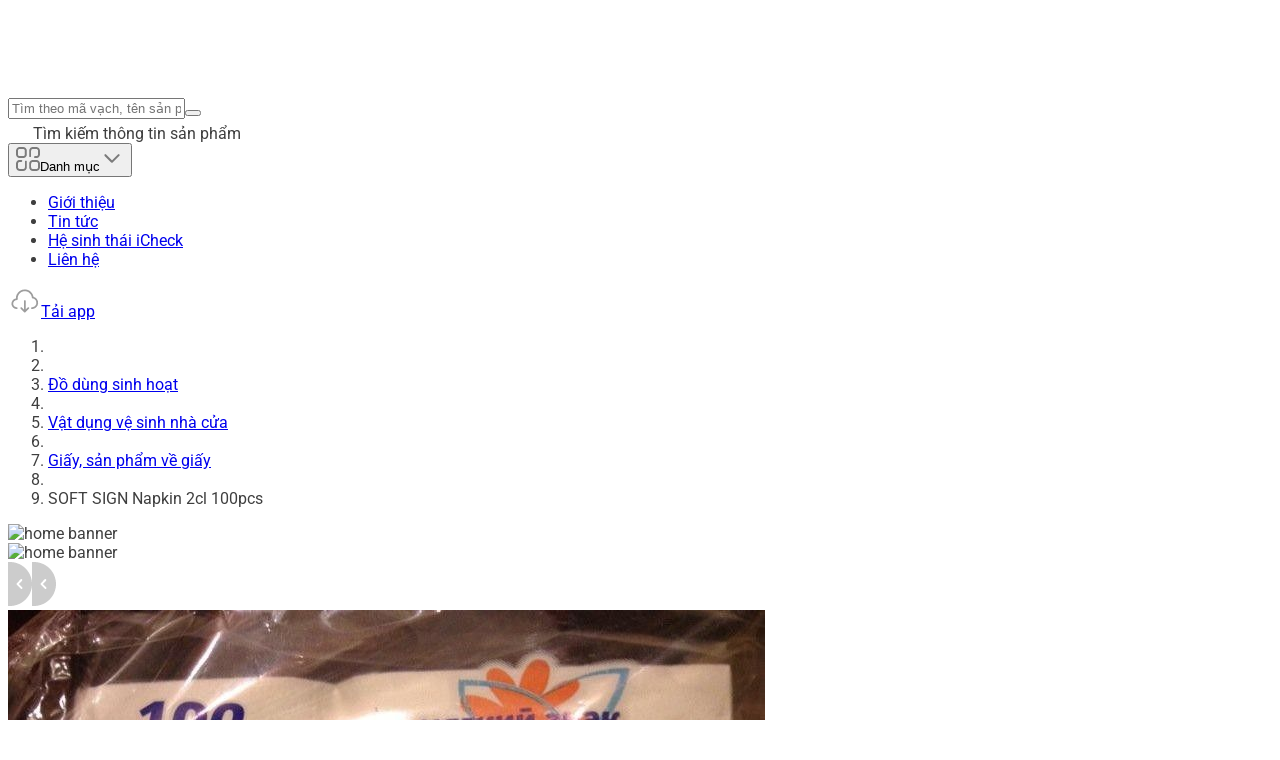

--- FILE ---
content_type: text/html;charset=utf-8
request_url: https://icheck.vn/san-pham/soft-sign-napkin-2cl-100pcs-4607019830428
body_size: 88425
content:
<!DOCTYPE html><html  lang="vi"><head><meta charset="utf-8">
<meta name="viewport" content="width=device-width, initial-scale=1">
<style id="nuxt-ui-colors">@layer base {
  :root {
  --ui-color-primary-50: var(--color-green-50, oklch(0.982 0.018 155.826));
  --ui-color-primary-100: var(--color-green-100, oklch(0.962 0.044 156.743));
  --ui-color-primary-200: var(--color-green-200, oklch(0.925 0.084 155.995));
  --ui-color-primary-300: var(--color-green-300, oklch(0.871 0.15 154.449));
  --ui-color-primary-400: var(--color-green-400, oklch(0.792 0.209 151.711));
  --ui-color-primary-500: var(--color-green-500, oklch(0.723 0.219 149.579));
  --ui-color-primary-600: var(--color-green-600, oklch(0.627 0.194 149.214));
  --ui-color-primary-700: var(--color-green-700, oklch(0.527 0.154 150.069));
  --ui-color-primary-800: var(--color-green-800, oklch(0.448 0.119 151.328));
  --ui-color-primary-900: var(--color-green-900, oklch(0.393 0.095 152.535));
  --ui-color-primary-950: var(--color-green-950, oklch(0.266 0.065 152.934));
  --ui-color-secondary-50: var(--color-blue-50, oklch(0.97 0.014 254.604));
  --ui-color-secondary-100: var(--color-blue-100, oklch(0.932 0.032 255.585));
  --ui-color-secondary-200: var(--color-blue-200, oklch(0.882 0.059 254.128));
  --ui-color-secondary-300: var(--color-blue-300, oklch(0.809 0.105 251.813));
  --ui-color-secondary-400: var(--color-blue-400, oklch(0.707 0.165 254.624));
  --ui-color-secondary-500: var(--color-blue-500, oklch(0.623 0.214 259.815));
  --ui-color-secondary-600: var(--color-blue-600, oklch(0.546 0.245 262.881));
  --ui-color-secondary-700: var(--color-blue-700, oklch(0.488 0.243 264.376));
  --ui-color-secondary-800: var(--color-blue-800, oklch(0.424 0.199 265.638));
  --ui-color-secondary-900: var(--color-blue-900, oklch(0.379 0.146 265.522));
  --ui-color-secondary-950: var(--color-blue-950, oklch(0.282 0.091 267.935));
  --ui-color-success-50: var(--color-green-50, oklch(0.982 0.018 155.826));
  --ui-color-success-100: var(--color-green-100, oklch(0.962 0.044 156.743));
  --ui-color-success-200: var(--color-green-200, oklch(0.925 0.084 155.995));
  --ui-color-success-300: var(--color-green-300, oklch(0.871 0.15 154.449));
  --ui-color-success-400: var(--color-green-400, oklch(0.792 0.209 151.711));
  --ui-color-success-500: var(--color-green-500, oklch(0.723 0.219 149.579));
  --ui-color-success-600: var(--color-green-600, oklch(0.627 0.194 149.214));
  --ui-color-success-700: var(--color-green-700, oklch(0.527 0.154 150.069));
  --ui-color-success-800: var(--color-green-800, oklch(0.448 0.119 151.328));
  --ui-color-success-900: var(--color-green-900, oklch(0.393 0.095 152.535));
  --ui-color-success-950: var(--color-green-950, oklch(0.266 0.065 152.934));
  --ui-color-info-50: var(--color-blue-50, oklch(0.97 0.014 254.604));
  --ui-color-info-100: var(--color-blue-100, oklch(0.932 0.032 255.585));
  --ui-color-info-200: var(--color-blue-200, oklch(0.882 0.059 254.128));
  --ui-color-info-300: var(--color-blue-300, oklch(0.809 0.105 251.813));
  --ui-color-info-400: var(--color-blue-400, oklch(0.707 0.165 254.624));
  --ui-color-info-500: var(--color-blue-500, oklch(0.623 0.214 259.815));
  --ui-color-info-600: var(--color-blue-600, oklch(0.546 0.245 262.881));
  --ui-color-info-700: var(--color-blue-700, oklch(0.488 0.243 264.376));
  --ui-color-info-800: var(--color-blue-800, oklch(0.424 0.199 265.638));
  --ui-color-info-900: var(--color-blue-900, oklch(0.379 0.146 265.522));
  --ui-color-info-950: var(--color-blue-950, oklch(0.282 0.091 267.935));
  --ui-color-warning-50: var(--color-yellow-50, oklch(0.987 0.026 102.212));
  --ui-color-warning-100: var(--color-yellow-100, oklch(0.973 0.071 103.193));
  --ui-color-warning-200: var(--color-yellow-200, oklch(0.945 0.129 101.54));
  --ui-color-warning-300: var(--color-yellow-300, oklch(0.905 0.182 98.111));
  --ui-color-warning-400: var(--color-yellow-400, oklch(0.852 0.199 91.936));
  --ui-color-warning-500: var(--color-yellow-500, oklch(0.795 0.184 86.047));
  --ui-color-warning-600: var(--color-yellow-600, oklch(0.681 0.162 75.834));
  --ui-color-warning-700: var(--color-yellow-700, oklch(0.554 0.135 66.442));
  --ui-color-warning-800: var(--color-yellow-800, oklch(0.476 0.114 61.907));
  --ui-color-warning-900: var(--color-yellow-900, oklch(0.421 0.095 57.708));
  --ui-color-warning-950: var(--color-yellow-950, oklch(0.286 0.066 53.813));
  --ui-color-error-50: var(--color-red-50, oklch(0.971 0.013 17.38));
  --ui-color-error-100: var(--color-red-100, oklch(0.936 0.032 17.717));
  --ui-color-error-200: var(--color-red-200, oklch(0.885 0.062 18.334));
  --ui-color-error-300: var(--color-red-300, oklch(0.808 0.114 19.571));
  --ui-color-error-400: var(--color-red-400, oklch(0.704 0.191 22.216));
  --ui-color-error-500: var(--color-red-500, oklch(0.637 0.237 25.331));
  --ui-color-error-600: var(--color-red-600, oklch(0.577 0.245 27.325));
  --ui-color-error-700: var(--color-red-700, oklch(0.505 0.213 27.518));
  --ui-color-error-800: var(--color-red-800, oklch(0.444 0.177 26.899));
  --ui-color-error-900: var(--color-red-900, oklch(0.396 0.141 25.723));
  --ui-color-error-950: var(--color-red-950, oklch(0.258 0.092 26.042));
  --ui-color-neutral-50: var(--color-slate-50, oklch(0.984 0.003 247.858));
  --ui-color-neutral-100: var(--color-slate-100, oklch(0.968 0.007 247.896));
  --ui-color-neutral-200: var(--color-slate-200, oklch(0.929 0.013 255.508));
  --ui-color-neutral-300: var(--color-slate-300, oklch(0.869 0.022 252.894));
  --ui-color-neutral-400: var(--color-slate-400, oklch(0.704 0.04 256.788));
  --ui-color-neutral-500: var(--color-slate-500, oklch(0.554 0.046 257.417));
  --ui-color-neutral-600: var(--color-slate-600, oklch(0.446 0.043 257.281));
  --ui-color-neutral-700: var(--color-slate-700, oklch(0.372 0.044 257.287));
  --ui-color-neutral-800: var(--color-slate-800, oklch(0.279 0.041 260.031));
  --ui-color-neutral-900: var(--color-slate-900, oklch(0.208 0.042 265.755));
  --ui-color-neutral-950: var(--color-slate-950, oklch(0.129 0.042 264.695));
  }
  :root, .light {
  --ui-primary: var(--ui-color-primary-500);
  --ui-secondary: var(--ui-color-secondary-500);
  --ui-success: var(--ui-color-success-500);
  --ui-info: var(--ui-color-info-500);
  --ui-warning: var(--ui-color-warning-500);
  --ui-error: var(--ui-color-error-500);
  }
  .dark {
  --ui-primary: var(--ui-color-primary-400);
  --ui-secondary: var(--ui-color-secondary-400);
  --ui-success: var(--ui-color-success-400);
  --ui-info: var(--ui-color-info-400);
  --ui-warning: var(--ui-color-warning-400);
  --ui-error: var(--ui-color-error-400);
  }
}</style>
<title>SOFT SIGN Napkin 2cl 100pcs | iCheck.vn</title>
<style>@layer properties{@supports ((-webkit-hyphens:none) and (not (margin-trim:inline))) or ((-moz-orient:inline) and (not (color:rgb(from red r g b)))){*,::backdrop,:after,:before{--tw-translate-x:0;--tw-translate-y:0;--tw-translate-z:0;--tw-scale-x:1;--tw-scale-y:1;--tw-scale-z:1;--tw-rotate-x:initial;--tw-rotate-y:initial;--tw-rotate-z:initial;--tw-skew-x:initial;--tw-skew-y:initial;--tw-space-y-reverse:0;--tw-space-x-reverse:0;--tw-divide-y-reverse:0;--tw-border-style:solid;--tw-gradient-position:initial;--tw-gradient-from:#0000;--tw-gradient-via:#0000;--tw-gradient-to:#0000;--tw-gradient-stops:initial;--tw-gradient-via-stops:initial;--tw-gradient-from-position:0%;--tw-gradient-via-position:50%;--tw-gradient-to-position:100%;--tw-leading:initial;--tw-font-weight:initial;--tw-tracking:initial;--tw-shadow:0 0 #0000;--tw-shadow-color:initial;--tw-shadow-alpha:100%;--tw-inset-shadow:0 0 #0000;--tw-inset-shadow-color:initial;--tw-inset-shadow-alpha:100%;--tw-ring-color:initial;--tw-ring-shadow:0 0 #0000;--tw-inset-ring-color:initial;--tw-inset-ring-shadow:0 0 #0000;--tw-ring-inset:initial;--tw-ring-offset-width:0px;--tw-ring-offset-color:#fff;--tw-ring-offset-shadow:0 0 #0000;--tw-outline-style:solid;--tw-blur:initial;--tw-brightness:initial;--tw-contrast:initial;--tw-grayscale:initial;--tw-hue-rotate:initial;--tw-invert:initial;--tw-opacity:initial;--tw-saturate:initial;--tw-sepia:initial;--tw-drop-shadow:initial;--tw-drop-shadow-color:initial;--tw-drop-shadow-alpha:100%;--tw-drop-shadow-size:initial;--tw-backdrop-blur:initial;--tw-backdrop-brightness:initial;--tw-backdrop-contrast:initial;--tw-backdrop-grayscale:initial;--tw-backdrop-hue-rotate:initial;--tw-backdrop-invert:initial;--tw-backdrop-opacity:initial;--tw-backdrop-saturate:initial;--tw-backdrop-sepia:initial;--tw-duration:initial;--tw-ease:initial;--tw-content:""}}}@layer theme{:host,:root{--font-sans:ui-sans-serif,system-ui,sans-serif,"Apple Color Emoji","Segoe UI Emoji","Segoe UI Symbol","Noto Color Emoji";--font-mono:ui-monospace,SFMono-Regular,Menlo,Monaco,Consolas,"Liberation Mono","Courier New",monospace;--color-red-600:oklch(57.7% .245 27.325);--color-yellow-500:oklch(79.5% .184 86.047);--color-blue-500:oklch(62.3% .214 259.815);--color-gray-500:oklch(55.1% .027 264.364);--color-gray-900:oklch(21% .034 264.665);--color-black:#000;--color-white:#fff;--spacing:.25rem;--container-md:28rem;--container-lg:32rem;--container-xl:36rem;--container-7xl:80rem;--text-xs:.75rem;--text-xs--line-height:1.33333;--text-sm:.875rem;--text-sm--line-height:1.42857;--text-base:1rem;--text-base--line-height:1.5;--text-lg:1.125rem;--text-lg--line-height:1.55556;--text-xl:1.25rem;--text-xl--line-height:1.4;--text-2xl:1.5rem;--text-2xl--line-height:1.33333;--text-3xl:1.875rem;--text-3xl--line-height:1.2;--text-4xl:2.25rem;--text-4xl--line-height:1.11111;--text-5xl:3rem;--text-5xl--line-height:1;--font-weight-normal:400;--font-weight-medium:500;--font-weight-semibold:600;--font-weight-bold:700;--leading-normal:1.5;--ease-in:cubic-bezier(.4,0,1,1);--ease-out:cubic-bezier(0,0,.2,1);--animate-spin:spin 1s linear infinite;--animate-pulse:pulse 2s cubic-bezier(.4,0,.6,1)infinite;--animate-bounce:bounce 1s infinite;--aspect-video:16/9;--default-transition-duration:.15s;--default-transition-timing-function:cubic-bezier(.4,0,.2,1);--default-font-family:var(--font-sans);--default-font-feature-settings:var(--font-sans--font-feature-settings);--default-font-variation-settings:var(--font-sans--font-variation-settings);--default-mono-font-family:var(--font-mono);--default-mono-font-feature-settings:var(--font-mono--font-feature-settings);--default-mono-font-variation-settings:var(--font-mono--font-variation-settings);--color-old-neutral-50:oklch(98.5% 0 0);--color-old-neutral-100:oklch(97% 0 0);--color-old-neutral-200:oklch(92.2% 0 0);--color-old-neutral-300:oklch(87% 0 0);--color-old-neutral-400:oklch(70.8% 0 0);--color-old-neutral-500:oklch(55.6% 0 0);--color-old-neutral-600:oklch(43.9% 0 0);--color-old-neutral-700:oklch(37.1% 0 0);--color-old-neutral-800:oklch(26.9% 0 0);--color-old-neutral-900:oklch(20.5% 0 0);--color-old-neutral-950:oklch(14.5% 0 0)}}@layer base{*,::backdrop,:after,:before{border:0 solid;box-sizing:border-box;margin:0;padding:0}::file-selector-button{border:0 solid;box-sizing:border-box;margin:0;padding:0}:host,html{-webkit-text-size-adjust:100%;font-family:var(--default-font-family,ui-sans-serif,system-ui,sans-serif,"Apple Color Emoji","Segoe UI Emoji","Segoe UI Symbol","Noto Color Emoji");font-feature-settings:var(--default-font-feature-settings,normal);font-variation-settings:var(--default-font-variation-settings,normal);line-height:1.5;-moz-tab-size:4;-o-tab-size:4;tab-size:4;-webkit-tap-highlight-color:transparent}body{line-height:inherit}hr{border-top-width:1px;color:inherit;height:0}abbr:where([title]){-webkit-text-decoration:underline dotted;text-decoration:underline dotted}h1,h2,h3,h4,h5,h6{font-size:inherit;font-weight:inherit}a{color:inherit;-webkit-text-decoration:inherit;text-decoration:inherit}b,strong{font-weight:bolder}code,kbd,pre,samp{font-family:var(--default-mono-font-family,ui-monospace,SFMono-Regular,Menlo,Monaco,Consolas,"Liberation Mono","Courier New",monospace);font-feature-settings:var(--default-mono-font-feature-settings,normal);font-size:1em;font-variation-settings:var(--default-mono-font-variation-settings,normal)}small{font-size:80%}sub,sup{font-size:75%;line-height:0;position:relative;vertical-align:baseline}sub{bottom:-.25em}sup{top:-.5em}table{border-collapse:collapse;border-color:inherit;text-indent:0}:-moz-focusring{outline:auto}progress{vertical-align:baseline}summary{display:list-item}menu,ol,ul{list-style:none}audio,canvas,embed,iframe,img,object,svg,video{display:block;vertical-align:middle}img,video{height:auto;max-width:100%}button,input,optgroup,select,textarea{background-color:#0000;border-radius:0;color:inherit;font:inherit;font-feature-settings:inherit;font-variation-settings:inherit;letter-spacing:inherit;opacity:1}::file-selector-button{background-color:#0000;border-radius:0;color:inherit;font:inherit;font-feature-settings:inherit;font-variation-settings:inherit;letter-spacing:inherit;opacity:1}:where(select:is([multiple],[size])) optgroup{font-weight:bolder}:where(select:is([multiple],[size])) optgroup option{padding-inline-start:20px}::file-selector-button{margin-inline-end:4px}::-moz-placeholder{color:currentColor;opacity:1}::placeholder{color:currentColor;opacity:1}@supports (color:color-mix(in lab,red,red)){::-moz-placeholder{color:color-mix(in oklab,currentColor 50%,transparent)}::placeholder{color:color-mix(in oklab,currentColor 50%,transparent)}}textarea{resize:vertical}::-webkit-search-decoration{-webkit-appearance:none}::-webkit-date-and-time-value{min-height:1lh;text-align:inherit}::-webkit-datetime-edit{display:inline-flex}::-webkit-datetime-edit-fields-wrapper{padding:0}::-webkit-datetime-edit,::-webkit-datetime-edit-year-field{padding-block:0}::-webkit-datetime-edit-day-field,::-webkit-datetime-edit-month-field{padding-block:0}::-webkit-datetime-edit-hour-field,::-webkit-datetime-edit-minute-field{padding-block:0}::-webkit-datetime-edit-millisecond-field,::-webkit-datetime-edit-second-field{padding-block:0}::-webkit-datetime-edit-meridiem-field{padding-block:0}:-moz-ui-invalid{box-shadow:none}button,input:where([type=button],[type=reset],[type=submit]){-webkit-appearance:button;-moz-appearance:button;appearance:button}::file-selector-button{-webkit-appearance:button;-moz-appearance:button;appearance:button}::-webkit-inner-spin-button,::-webkit-outer-spin-button{height:auto}[hidden]:where(:not([hidden=until-found])){display:none!important}body{background-color:var(--ui-bg);color:var(--ui-text);-webkit-font-smoothing:antialiased;-moz-osx-font-smoothing:grayscale;color-scheme:light}body:where(.dark,.dark *){color-scheme:dark}.light,:root{--ui-text-dimmed:var(--ui-color-neutral-400);--ui-text-muted:var(--ui-color-neutral-500);--ui-text-toned:var(--ui-color-neutral-600);--ui-text:var(--ui-color-neutral-700);--ui-text-highlighted:var(--ui-color-neutral-900);--ui-text-inverted:var(--color-white);--ui-bg:var(--color-white);--ui-bg-muted:var(--ui-color-neutral-50);--ui-bg-elevated:var(--ui-color-neutral-100);--ui-bg-accented:var(--ui-color-neutral-200);--ui-bg-inverted:var(--ui-color-neutral-900);--ui-border:var(--ui-color-neutral-200);--ui-border-muted:var(--ui-color-neutral-200);--ui-border-accented:var(--ui-color-neutral-300);--ui-border-inverted:var(--ui-color-neutral-900);--ui-radius:.25rem;--ui-container:var(--container-7xl)}.dark{--ui-text-dimmed:var(--ui-color-neutral-500);--ui-text-muted:var(--ui-color-neutral-400);--ui-text-toned:var(--ui-color-neutral-300);--ui-text:var(--ui-color-neutral-200);--ui-text-highlighted:var(--color-white);--ui-text-inverted:var(--ui-color-neutral-900);--ui-bg:var(--ui-color-neutral-900);--ui-bg-muted:var(--ui-color-neutral-800);--ui-bg-elevated:var(--ui-color-neutral-800);--ui-bg-accented:var(--ui-color-neutral-700);--ui-bg-inverted:var(--color-white);--ui-border:var(--ui-color-neutral-800);--ui-border-muted:var(--ui-color-neutral-700);--ui-border-accented:var(--ui-color-neutral-700);--ui-border-inverted:var(--color-white)}}@layer components;@layer utilities{.pointer-events-auto{pointer-events:auto}.pointer-events-none{pointer-events:none}.sr-only{border-width:0;clip-path:inset(50%);height:1px;margin:-1px;overflow:hidden;padding:0;white-space:nowrap;width:1px}.absolute,.sr-only{position:absolute}.fixed{position:fixed}.relative{position:relative}.sticky{position:sticky}.inset-0{inset:calc(var(--spacing)*0)}.inset-x-0{inset-inline:calc(var(--spacing)*0)}.inset-x-1{inset-inline:calc(var(--spacing)*1)}.inset-x-4{inset-inline:calc(var(--spacing)*4)}.inset-y-0{inset-block:calc(var(--spacing)*0)}.inset-y-1{inset-block:calc(var(--spacing)*1)}.inset-y-1\.5{inset-block:calc(var(--spacing)*1.5)}.inset-y-2{inset-block:calc(var(--spacing)*2)}.inset-y-4{inset-block:calc(var(--spacing)*4)}.-start-px{inset-inline-start:-1px}.start-0{inset-inline-start:calc(var(--spacing)*0)}.start-4{inset-inline-start:calc(var(--spacing)*4)}.start-\[calc\(50\%\+16px\)\]{inset-inline-start:calc(50% + 16px)}.start-\[calc\(50\%\+20px\)\]{inset-inline-start:calc(50% + 20px)}.start-\[calc\(50\%\+28px\)\]{inset-inline-start:calc(50% + 28px)}.start-\[calc\(50\%\+32px\)\]{inset-inline-start:calc(50% + 32px)}.start-\[calc\(50\%\+36px\)\]{inset-inline-start:calc(50% + 36px)}.start-\[calc\(50\%-1px\)\]{inset-inline-start:calc(50% - 1px)}.-end-1\.5{inset-inline-end:calc(var(--spacing)*-1.5)}.end-0{inset-inline-end:calc(var(--spacing)*0)}.end-4{inset-inline-end:calc(var(--spacing)*4)}.end-\[calc\(-50\%\+16px\)\]{inset-inline-end:calc(16px - 50%)}.end-\[calc\(-50\%\+20px\)\]{inset-inline-end:calc(20px - 50%)}.end-\[calc\(-50\%\+28px\)\]{inset-inline-end:calc(28px - 50%)}.end-\[calc\(-50\%\+32px\)\]{inset-inline-end:calc(32px - 50%)}.end-\[calc\(-50\%\+36px\)\]{inset-inline-end:calc(36px - 50%)}.-top-1\.5{top:calc(var(--spacing)*-1.5)}.-top-2{top:calc(var(--spacing)*-2)}.-top-8{top:calc(var(--spacing)*-8)}.top-0{top:calc(var(--spacing)*0)}.top-0\.5{top:calc(var(--spacing)*.5)}.top-1\/2{top:50%}.top-4{top:calc(var(--spacing)*4)}.top-7{top:calc(var(--spacing)*7)}.top-12{top:calc(var(--spacing)*12)}.top-\[30px\]{top:30px}.top-\[38px\]{top:38px}.top-\[46px\]{top:46px}.top-\[50\%\]{top:50%}.top-\[54px\]{top:54px}.top-\[62px\]{top:62px}.top-\[calc\(50\%-2px\)\]{top:calc(50% - 2px)}.top-full{top:100%}.-right-4{right:calc(var(--spacing)*-4)}.right-0{right:calc(var(--spacing)*0)}.right-3{right:calc(var(--spacing)*3)}.right-4{right:calc(var(--spacing)*4)}.right-6{right:calc(var(--spacing)*6)}.right-\[0px\]{right:0}.-bottom-6{bottom:calc(var(--spacing)*-6)}.-bottom-7{bottom:calc(var(--spacing)*-7)}.-bottom-15{bottom:calc(var(--spacing)*-15)}.-bottom-\[10px\]{bottom:-10px}.-bottom-px{bottom:-1px}.bottom-0{bottom:calc(var(--spacing)*0)}.bottom-4{bottom:calc(var(--spacing)*4)}.bottom-6{bottom:calc(var(--spacing)*6)}.bottom-7\.5{bottom:calc(var(--spacing)*7.5)}.bottom-\[-3px\]{bottom:-3px}.-left-2{left:calc(var(--spacing)*-2)}.-left-4{left:calc(var(--spacing)*-4)}.left-\(--reka-navigation-menu-viewport-left\){left:var(--reka-navigation-menu-viewport-left)}.left-0{left:calc(var(--spacing)*0)}.left-1\/2{left:50%}.left-4{left:calc(var(--spacing)*4)}.isolate{isolation:isolate}.z-\(--index\){z-index:var(--index)}.z-10{z-index:10}.z-20{z-index:20}.z-\[1\]{z-index:1}.z-\[2\]{z-index:2}.z-\[100\]{z-index:100}.order-1{order:1}.order-2{order:2}.order-3{order:3}.col-span-1{grid-column:span 1/span 1}.col-span-2{grid-column:span 2/span 2}.col-start-1{grid-column-start:1}.row-start-1{grid-row-start:1}.float-left{float:left}.container{width:100%}@media(min-width:40rem){.container{max-width:40rem}}@media(min-width:48rem){.container{max-width:48rem}}@media(min-width:64rem){.container{max-width:64rem}}@media(min-width:80rem){.container{max-width:80rem}}@media(min-width:96rem){.container{max-width:96rem}}.m-0{margin:calc(var(--spacing)*0)}.m-0\.5{margin:calc(var(--spacing)*.5)}.m-auto{margin:auto}.container{margin-inline:auto;padding-inline:16px}@media(min-width:40rem){.container{max-width:none}}@media(min-width:768px){.container{max-width:768px;padding-inline:32px}}@media(min-width:1170px){.container{max-width:1170px;padding-inline:0}}.-mx-1{margin-inline:calc(var(--spacing)*-1)}.mx-3{margin-inline:calc(var(--spacing)*3)}.mx-auto{margin-inline:auto}.my-1{margin-block:calc(var(--spacing)*1)}.my-2{margin-block:calc(var(--spacing)*2)}.my-4{margin-block:calc(var(--spacing)*4)}.-ms-0{margin-inline-start:calc(var(--spacing)*0)}.-ms-4{margin-inline-start:calc(var(--spacing)*-4)}.-ms-px{margin-inline-start:-1px}.ms-2{margin-inline-start:calc(var(--spacing)*2)}.ms-4\.5{margin-inline-start:calc(var(--spacing)*4.5)}.ms-5{margin-inline-start:calc(var(--spacing)*5)}.ms-auto{margin-inline-start:auto}.-me-0\.5{margin-inline-end:calc(var(--spacing)*-.5)}.-me-1{margin-inline-end:calc(var(--spacing)*-1)}.-me-1\.5{margin-inline-end:calc(var(--spacing)*-1.5)}.-me-2{margin-inline-end:calc(var(--spacing)*-2)}.me-2{margin-inline-end:calc(var(--spacing)*2)}.-mt-0\.5{margin-top:calc(var(--spacing)*-.5)}.-mt-4{margin-top:calc(var(--spacing)*-4)}.mt-0{margin-top:calc(var(--spacing)*0)}.mt-0\.5{margin-top:calc(var(--spacing)*.5)}.mt-1{margin-top:calc(var(--spacing)*1)}.mt-1\.5{margin-top:calc(var(--spacing)*1.5)}.mt-2{margin-top:calc(var(--spacing)*2)}.mt-2\.5{margin-top:calc(var(--spacing)*2.5)}.mt-3{margin-top:calc(var(--spacing)*3)}.mt-3\.5{margin-top:calc(var(--spacing)*3.5)}.mt-4{margin-top:calc(var(--spacing)*4)}.mt-5{margin-top:calc(var(--spacing)*5)}.mt-5\.5{margin-top:calc(var(--spacing)*5.5)}.mt-6{margin-top:calc(var(--spacing)*6)}.mt-7\.5{margin-top:calc(var(--spacing)*7.5)}.mt-8{margin-top:calc(var(--spacing)*8)}.mt-9{margin-top:calc(var(--spacing)*9)}.mt-10{margin-top:calc(var(--spacing)*10)}.mt-24{margin-top:calc(var(--spacing)*24)}.mt-\[5px\]{margin-top:5px}.mt-\[15px\]{margin-top:15px}.mt-\[20px\]{margin-top:20px}.mt-\[25px\]{margin-top:25px}.mt-auto{margin-top:auto}.\!mr-4{margin-right:calc(var(--spacing)*4)!important}.mr-1{margin-right:calc(var(--spacing)*1)}.mr-1\.5{margin-right:calc(var(--spacing)*1.5)}.mr-2{margin-right:calc(var(--spacing)*2)}.-mb-px{margin-bottom:-1px}.mb-0{margin-bottom:calc(var(--spacing)*0)}.mb-1{margin-bottom:calc(var(--spacing)*1)}.mb-1\.5{margin-bottom:calc(var(--spacing)*1.5)}.mb-2{margin-bottom:calc(var(--spacing)*2)}.mb-2\.5{margin-bottom:calc(var(--spacing)*2.5)}.mb-3{margin-bottom:calc(var(--spacing)*3)}.mb-4{margin-bottom:calc(var(--spacing)*4)}.mb-5{margin-bottom:calc(var(--spacing)*5)}.mb-6{margin-bottom:calc(var(--spacing)*6)}.mb-6\.5{margin-bottom:calc(var(--spacing)*6.5)}.mb-7{margin-bottom:calc(var(--spacing)*7)}.mb-7\.5{margin-bottom:calc(var(--spacing)*7.5)}.mb-8{margin-bottom:calc(var(--spacing)*8)}.mb-9{margin-bottom:calc(var(--spacing)*9)}.mb-10{margin-bottom:calc(var(--spacing)*10)}.mb-12{margin-bottom:calc(var(--spacing)*12)}.mb-15{margin-bottom:calc(var(--spacing)*15)}.mb-17{margin-bottom:calc(var(--spacing)*17)}.mb-24{margin-bottom:calc(var(--spacing)*24)}.mb-\[10px\]{margin-bottom:10px}.mb-\[20px\]{margin-bottom:20px}.mb-\[24px\]{margin-bottom:24px}.mb-\[50px\]{margin-bottom:50px}.mb-auto{margin-bottom:auto}.\!ml-4{margin-left:calc(var(--spacing)*4)!important}.ml-1{margin-left:calc(var(--spacing)*1)}.ml-3{margin-left:calc(var(--spacing)*3)}.ml-4{margin-left:calc(var(--spacing)*4)}.line-clamp-1{-webkit-line-clamp:1}.line-clamp-1,.line-clamp-2{-webkit-box-orient:vertical;display:-webkit-box;overflow:hidden}.line-clamp-2{-webkit-line-clamp:2}.line-clamp-3{-webkit-line-clamp:3}.line-clamp-3,.line-clamp-4{-webkit-box-orient:vertical;display:-webkit-box;overflow:hidden}.line-clamp-4{-webkit-line-clamp:4}.line-clamp-5{-webkit-line-clamp:5;-webkit-box-orient:vertical;display:-webkit-box;overflow:hidden}.\!hidden{display:none!important}.block{display:block}.flex{display:flex}.grid{display:grid}.hidden{display:none}.inline-block{display:inline-block}.inline-flex{display:inline-flex}.table{display:table}.aspect-\[170\/90\]{aspect-ratio:170/90}.aspect-\[170\/115\]{aspect-ratio:170/115}.aspect-\[170\/155\]{aspect-ratio:170/155}.aspect-\[170\/236\]{aspect-ratio:170/236}.aspect-\[174\/120\]{aspect-ratio:174/120}.aspect-\[270\/200\]{aspect-ratio:270/200}.aspect-\[358\/120\]{aspect-ratio:358/120}.aspect-\[358\/218\]{aspect-ratio:358/218}.aspect-\[358\/250\]{aspect-ratio:358/250}.aspect-\[390\/200\]{aspect-ratio:390/200}.aspect-square{aspect-ratio:1}.aspect-video{aspect-ratio:var(--aspect-video)}.size-2{height:calc(var(--spacing)*2);width:calc(var(--spacing)*2)}.size-2\.5{height:calc(var(--spacing)*2.5);width:calc(var(--spacing)*2.5)}.size-3{height:calc(var(--spacing)*3);width:calc(var(--spacing)*3)}.size-3\.5{height:calc(var(--spacing)*3.5);width:calc(var(--spacing)*3.5)}.size-4{height:calc(var(--spacing)*4);width:calc(var(--spacing)*4)}.size-4\.5{height:calc(var(--spacing)*4.5);width:calc(var(--spacing)*4.5)}.size-5{height:calc(var(--spacing)*5);width:calc(var(--spacing)*5)}.size-5\.5{height:calc(var(--spacing)*5.5);width:calc(var(--spacing)*5.5)}.size-6{height:calc(var(--spacing)*6);width:calc(var(--spacing)*6)}.size-7{height:calc(var(--spacing)*7);width:calc(var(--spacing)*7)}.size-7\.5{height:calc(var(--spacing)*7.5);width:calc(var(--spacing)*7.5)}.size-8{height:calc(var(--spacing)*8);width:calc(var(--spacing)*8)}.size-9{height:calc(var(--spacing)*9);width:calc(var(--spacing)*9)}.size-10{height:calc(var(--spacing)*10);width:calc(var(--spacing)*10)}.size-10\/12{height:83.3333%;width:83.3333%}.size-11{height:calc(var(--spacing)*11);width:calc(var(--spacing)*11)}.size-12{height:calc(var(--spacing)*12);width:calc(var(--spacing)*12)}.size-14{height:calc(var(--spacing)*14);width:calc(var(--spacing)*14)}.size-20{height:calc(var(--spacing)*20);width:calc(var(--spacing)*20)}.size-\[15px\]{height:15px;width:15px}.size-\[19px\]{height:19px;width:19px}.size-\[50px\]{height:50px;width:50px}.size-\[70px\]{height:70px;width:70px}.size-\[150px\]{height:150px;width:150px}.size-full{height:100%;width:100%}.\!h-1\.5{height:calc(var(--spacing)*1.5)!important}.\!h-12{height:calc(var(--spacing)*12)!important}.h-\(--reka-navigation-menu-viewport-height\){height:var(--reka-navigation-menu-viewport-height)}.h-\(--reka-tabs-indicator-size\){height:var(--reka-tabs-indicator-size)}.h-0\.5{height:calc(var(--spacing)*.5)}.h-1{height:calc(var(--spacing)*1)}.h-1\/2{height:50%}.h-2{height:calc(var(--spacing)*2)}.h-2\.5{height:calc(var(--spacing)*2.5)}.h-3{height:calc(var(--spacing)*3)}.h-4{height:calc(var(--spacing)*4)}.h-5{height:calc(var(--spacing)*5)}.h-6{height:calc(var(--spacing)*6)}.h-7{height:calc(var(--spacing)*7)}.h-7\.5{height:calc(var(--spacing)*7.5)}.h-8{height:calc(var(--spacing)*8)}.h-9{height:calc(var(--spacing)*9)}.h-10{height:calc(var(--spacing)*10)}.h-11{height:calc(var(--spacing)*11)}.h-11\.5{height:calc(var(--spacing)*11.5)}.h-12{height:calc(var(--spacing)*12)}.h-15{height:calc(var(--spacing)*15)}.h-20{height:calc(var(--spacing)*20)}.h-38{height:calc(var(--spacing)*38)}.h-40{height:calc(var(--spacing)*40)}.h-42{height:calc(var(--spacing)*42)}.h-44{height:calc(var(--spacing)*44)}.h-46{height:calc(var(--spacing)*46)}.h-\[1px\]{height:1px}.h-\[3px\]{height:3px}.h-\[4px\]{height:4px}.h-\[5px\]{height:5px}.h-\[6px\]{height:6px}.h-\[7px\]{height:7px}.h-\[8px\]{height:8px}.h-\[9px\]{height:9px}.h-\[10px\]{height:10px}.h-\[11px\]{height:11px}.h-\[12px\]{height:12px}.h-\[18px\]{height:18px}.h-\[31px\]{height:31px}.h-\[36px\]{height:36px}.h-\[38px\]{height:38px}.h-\[42px\]{height:42px}.h-\[44px\]{height:44px}.h-\[45px\]{height:45px}.h-\[48px\]{height:48px}.h-\[50px\]{height:50px}.h-\[52px\]{height:52px}.h-\[55px\]{height:55px}.h-\[58px\]{height:58px}.h-\[64px\]{height:64px}.h-\[68px\]{height:68px}.h-\[70px\]{height:70px}.h-\[71px\]{height:71px}.h-\[76px\]{height:76px}.h-\[78px\]{height:78px}.h-\[92px\]{height:92px}.h-\[94px\]{height:94px}.h-\[97px\]{height:97px}.h-\[100px\]{height:100px}.h-\[104px\]{height:104px}.h-\[105px\]{height:105px}.h-\[110px\]{height:110px}.h-\[118px\]{height:118px}.h-\[120px\]{height:120px}.h-\[124px\]{height:124px}.h-\[139px\]{height:139px}.h-\[140px\]{height:140px}.h-\[150px\]{height:150px}.h-\[155px\]{height:155px}.h-\[208px\]{height:208px}.h-\[220px\]{height:220px}.h-\[235px\]{height:235px}.h-\[236px\]{height:236px}.h-\[240px\]{height:240px}.h-\[260px\]{height:260px}.h-\[280px\]{height:280px}.h-\[400px\]{height:400px}.h-\[415px\]{height:415px}.h-\[440px\]{height:440px}.h-\[445px\]{height:445px}.h-\[450px\]{height:450px}.h-\[460px\]{height:460px}.h-\[470px\]{height:470px}.h-\[472px\]{height:472px}.h-\[486px\]{height:486px}.h-\[545px\]{height:545px}.h-\[600px\]{height:600px}.h-auto{height:auto}.h-full{height:100%}.h-px{height:1px}.h-screen{height:100vh}.max-h-60{max-height:calc(var(--spacing)*60)}.max-h-\[70vh\]{max-height:70vh}.max-h-\[96\%\]{max-height:96%}.max-h-\[350px\]{max-height:350px}.max-h-\[377px\]{max-height:377px}.max-h-\[500px\]{max-height:500px}.max-h-\[calc\(100dvh-2rem\)\]{max-height:calc(100dvh - 2rem)}.max-h-full{max-height:100%}.max-h-none{max-height:none}.min-h-0{min-height:calc(var(--spacing)*0)}.min-h-6{min-height:calc(var(--spacing)*6)}.min-h-12{min-height:calc(var(--spacing)*12)}.min-h-16{min-height:calc(var(--spacing)*16)}.min-h-\[52px\]{min-height:52px}.min-h-\[120px\]{min-height:120px}.min-h-\[200px\]{min-height:200px}.min-h-\[250px\]{min-height:250px}.min-h-\[400px\]{min-height:400px}.min-h-\[503px\]{min-height:503px}.min-h-fit{min-height:-moz-fit-content;min-height:fit-content}.min-h-full{min-height:100%}.min-h-max{min-height:-moz-max-content;min-height:max-content}.min-h-screen{min-height:100vh}.\!w-1\.5{width:calc(var(--spacing)*1.5)!important}.\!w-12{width:calc(var(--spacing)*12)!important}.\!w-full{width:100%!important}.w-\(--reka-combobox-trigger-width\){width:var(--reka-combobox-trigger-width)}.w-\(--reka-navigation-menu-indicator-size\){width:var(--reka-navigation-menu-indicator-size)}.w-\(--reka-select-trigger-width\){width:var(--reka-select-trigger-width)}.w-\(--reka-tabs-indicator-size\){width:var(--reka-tabs-indicator-size)}.w-0{width:calc(var(--spacing)*0)}.w-0\.5{width:calc(var(--spacing)*.5)}.w-1{width:calc(var(--spacing)*1)}.w-1\/2{width:50%}.w-2{width:calc(var(--spacing)*2)}.w-3{width:calc(var(--spacing)*3)}.w-4{width:calc(var(--spacing)*4)}.w-5{width:calc(var(--spacing)*5)}.w-6{width:calc(var(--spacing)*6)}.w-7{width:calc(var(--spacing)*7)}.w-8{width:calc(var(--spacing)*8)}.w-9{width:calc(var(--spacing)*9)}.w-10{width:calc(var(--spacing)*10)}.w-11{width:calc(var(--spacing)*11)}.w-11\.5{width:calc(var(--spacing)*11.5)}.w-12{width:calc(var(--spacing)*12)}.w-13{width:calc(var(--spacing)*13)}.w-15{width:calc(var(--spacing)*15)}.w-20{width:calc(var(--spacing)*20)}.w-38{width:calc(var(--spacing)*38)}.w-40{width:calc(var(--spacing)*40)}.w-42{width:calc(var(--spacing)*42)}.w-44{width:calc(var(--spacing)*44)}.w-45{width:calc(var(--spacing)*45)}.w-46{width:calc(var(--spacing)*46)}.w-48{width:calc(var(--spacing)*48)}.w-60{width:calc(var(--spacing)*60)}.w-\[1px\]{width:1px}.w-\[6px\]{width:6px}.w-\[7px\]{width:7px}.w-\[8px\]{width:8px}.w-\[9px\]{width:9px}.w-\[10px\]{width:10px}.w-\[14px\]{width:14px}.w-\[18px\]{width:18px}.w-\[50px\]{width:50px}.w-\[58px\]{width:58px}.w-\[60px\]{width:60px}.w-\[64px\]{width:64px}.w-\[70px\]{width:70px}.w-\[76px\]{width:76px}.w-\[84px\]{width:84px}.w-\[97px\]{width:97px}.w-\[103px\]{width:103px}.w-\[108px\]{width:108px}.w-\[110px\]{width:110px}.w-\[115px\]{width:115px}.w-\[120px\]{width:120px}.w-\[130px\]{width:130px}.w-\[132px\]{width:132px}.w-\[138px\]{width:138px}.w-\[140px\]{width:140px}.w-\[143px\]{width:143px}.w-\[147px\]{width:147px}.w-\[148px\]{width:148px}.w-\[160px\]{width:160px}.w-\[164px\]{width:164px}.w-\[168px\]{width:168px}.w-\[170px\]{width:170px}.w-\[175px\]{width:175px}.w-\[176px\]{width:176px}.w-\[180px\]{width:180px}.w-\[197px\]{width:197px}.w-\[200px\]{width:200px}.w-\[232px\]{width:232px}.w-\[250px\]{width:250px}.w-\[257px\]{width:257px}.w-\[260px\]{width:260px}.w-\[270px\]{width:270px}.w-\[298px\]{width:298px}.w-\[315px\]{width:315px}.w-\[324px\]{width:324px}.w-\[338px\]{width:338px}.w-\[358px\]{width:358px}.w-\[380px\]{width:380px}.w-\[540px\]{width:540px}.w-\[570px\]{width:570px}.w-\[616px\]{width:616px}.w-\[calc\(100\%-2rem\)\]{width:calc(100% - 2rem)}.w-\[calc\(100vw-2rem\)\]{width:calc(100vw - 2rem)}.w-\[calc\(100vw-16px\)\]{width:calc(100vw - 16px)}.w-\[calc\(100vw-32px\)\]{width:calc(100vw - 32px)}.w-auto{width:auto}.w-fit{width:-moz-fit-content;width:fit-content}.w-full{width:100%}.w-max{width:-moz-max-content;width:max-content}.w-px{width:1px}.max-w-\(--ui-container\){max-width:var(--ui-container)}.max-w-\[58px\]{max-width:58px}.max-w-\[70px\]{max-width:70px}.max-w-\[94px\]{max-width:94px}.max-w-\[100px\]{max-width:100px}.max-w-\[240px\]{max-width:240px}.max-w-\[260px\]{max-width:260px}.max-w-\[266px\]{max-width:266px}.max-w-\[320px\]{max-width:320px}.max-w-\[342px\]{max-width:342px}.max-w-\[400px\]{max-width:400px}.max-w-\[616px\]{max-width:616px}.max-w-\[643px\]{max-width:643px}.max-w-\[648px\]{max-width:648px}.max-w-\[656px\]{max-width:656px}.max-w-\[770px\]{max-width:770px}.max-w-\[800px\]{max-width:800px}.max-w-\[870px\]{max-width:870px}.max-w-\[976px\]{max-width:976px}.max-w-\[calc\(100\%-2rem\)\]{max-width:calc(100% - 2rem)}.max-w-fit{max-width:-moz-fit-content;max-width:fit-content}.max-w-full{max-width:100%}.max-w-lg{max-width:var(--container-lg)}.max-w-md{max-width:var(--container-md)}.max-w-none{max-width:none}.max-w-xl{max-width:var(--container-xl)}.min-w-0{min-width:calc(var(--spacing)*0)}.min-w-2\.5{min-width:calc(var(--spacing)*2.5)}.min-w-4{min-width:calc(var(--spacing)*4)}.min-w-5{min-width:calc(var(--spacing)*5)}.min-w-6{min-width:calc(var(--spacing)*6)}.min-w-7{min-width:calc(var(--spacing)*7)}.min-w-7\.5{min-width:calc(var(--spacing)*7.5)}.min-w-10{min-width:calc(var(--spacing)*10)}.min-w-12{min-width:calc(var(--spacing)*12)}.min-w-20{min-width:calc(var(--spacing)*20)}.min-w-32{min-width:calc(var(--spacing)*32)}.min-w-\[4px\]{min-width:4px}.min-w-\[5px\]{min-width:5px}.min-w-\[6px\]{min-width:6px}.min-w-\[7px\]{min-width:7px}.min-w-\[8px\]{min-width:8px}.min-w-\[9px\]{min-width:9px}.min-w-\[10px\]{min-width:10px}.min-w-\[11px\]{min-width:11px}.min-w-\[12px\]{min-width:12px}.min-w-\[16px\]{min-width:16px}.min-w-\[20px\]{min-width:20px}.min-w-\[24px\]{min-width:24px}.min-w-\[50px\]{min-width:50px}.min-w-\[70px\]{min-width:70px}.min-w-\[84px\]{min-width:84px}.min-w-\[97px\]{min-width:97px}.min-w-\[115px\]{min-width:115px}.min-w-\[143px\]{min-width:143px}.min-w-\[148px\]{min-width:148px}.min-w-\[164px\]{min-width:164px}.min-w-\[170px\]{min-width:170px}.min-w-\[197px\]{min-width:197px}.min-w-\[200px\]{min-width:200px}.min-w-\[540px\]{min-width:540px}.min-w-fit{min-width:-moz-fit-content;min-width:fit-content}.min-w-full{min-width:100%}.min-w-max{min-width:-moz-max-content;min-width:max-content}.flex-1{flex:1}.flex-shrink{flex-shrink:1}.flex-shrink-0,.shrink-0{flex-shrink:0}.flex-grow,.grow{flex-grow:1}.basis-0{flex-basis:calc(var(--spacing)*0)}.basis-1\/4{flex-basis:25%}.basis-auto{flex-basis:auto}.basis-full{flex-basis:100%}.border-collapse{border-collapse:collapse}.origin-\(--reka-combobox-content-transform-origin\){transform-origin:var(--reka-combobox-content-transform-origin)}.origin-\(--reka-context-menu-content-transform-origin\){transform-origin:var(--reka-context-menu-content-transform-origin)}.origin-\(--reka-dropdown-menu-content-transform-origin\){transform-origin:var(--reka-dropdown-menu-content-transform-origin)}.origin-\(--reka-popover-content-transform-origin\){transform-origin:var(--reka-popover-content-transform-origin)}.origin-\(--reka-select-content-transform-origin\){transform-origin:var(--reka-select-content-transform-origin)}.origin-\(--reka-tooltip-content-transform-origin\){transform-origin:var(--reka-tooltip-content-transform-origin)}.origin-\[top_center\]{transform-origin:top}.origin-top-right{transform-origin:100% 0}.-translate-x-1\/2{--tw-translate-x:-50%}.-translate-x-1\/2,.-translate-x-\[4px\]{translate:var(--tw-translate-x)var(--tw-translate-y)}.-translate-x-\[4px\]{--tw-translate-x:-4px}.-translate-x-full{--tw-translate-x:-100%;translate:var(--tw-translate-x)var(--tw-translate-y)}.translate-x-\(--reka-navigation-menu-indicator-position\){--tw-translate-x:var(--reka-navigation-menu-indicator-position);translate:var(--tw-translate-x)var(--tw-translate-y)}.translate-x-\(--reka-tabs-indicator-position\){--tw-translate-x:var(--reka-tabs-indicator-position);translate:var(--tw-translate-x)var(--tw-translate-y)}.translate-x-1\/2{--tw-translate-x:50%}.translate-x-1\/2,.translate-x-full{translate:var(--tw-translate-x)var(--tw-translate-y)}.translate-x-full{--tw-translate-x:100%}.-translate-y-1\/2{--tw-translate-y:-50%;translate:var(--tw-translate-x)var(--tw-translate-y)}.translate-y-\(--reka-tabs-indicator-position\){--tw-translate-y:var(--reka-tabs-indicator-position);translate:var(--tw-translate-x)var(--tw-translate-y)}.translate-y-1\/2{--tw-translate-y:50%;translate:var(--tw-translate-x)var(--tw-translate-y)}.scale-80{--tw-scale-x:80%;--tw-scale-y:80%;--tw-scale-z:80%}.scale-80,.scale-95{scale:var(--tw-scale-x)var(--tw-scale-y)}.scale-95{--tw-scale-x:95%;--tw-scale-y:95%;--tw-scale-z:95%}.scale-100{--tw-scale-x:100%;--tw-scale-y:100%;--tw-scale-z:100%;scale:var(--tw-scale-x)var(--tw-scale-y)}.-rotate-90{rotate:-90deg}.-rotate-180{rotate:-180deg}.rotate-45{rotate:45deg}.rotate-90{rotate:90deg}.rotate-180{rotate:180deg}.transform{transform:var(--tw-rotate-x,)var(--tw-rotate-y,)var(--tw-rotate-z,)var(--tw-skew-x,)var(--tw-skew-y,)}.transform-\(--transform\){transform:var(--transform)}.animate-bounce{animation:var(--animate-bounce)}.animate-pulse{animation:var(--animate-pulse)}.animate-spin{animation:var(--animate-spin)}.cursor-not-allowed{cursor:not-allowed}.cursor-pointer{cursor:pointer}.cursor-zoom-in{cursor:zoom-in}.touch-none{touch-action:none}.resize-none{resize:none}.scroll-py-1{scroll-padding-block:calc(var(--spacing)*1)}.list-disc{list-style-type:disc}.appearance-none{-webkit-appearance:none;-moz-appearance:none;appearance:none}.grid-cols-1{grid-template-columns:repeat(1,minmax(0,1fr))}.grid-cols-2{grid-template-columns:repeat(2,minmax(0,1fr))}.grid-cols-3{grid-template-columns:repeat(3,minmax(0,1fr))}.grid-cols-4{grid-template-columns:repeat(4,minmax(0,1fr))}.grid-cols-6{grid-template-columns:repeat(6,minmax(0,1fr))}.grid-cols-7{grid-template-columns:repeat(7,minmax(0,1fr))}.grid-cols-\[80px_auto\]{grid-template-columns:80px auto}.grid-cols-\[repeat\(auto-fill\,minmax\(180px\,2fr\)\)\]{grid-template-columns:repeat(auto-fill,minmax(180px,2fr))}.grid-cols-\[repeat\(auto-fit\,_minmax\(160px\,_1fr\)\)\]{grid-template-columns:repeat(auto-fit,minmax(160px,1fr))}.grid-rows-3{grid-template-rows:repeat(3,minmax(0,1fr))}.flex-col{flex-direction:column}.flex-col-reverse{flex-direction:column-reverse}.flex-row{flex-direction:row}.flex-row-reverse{flex-direction:row-reverse}.flex-wrap{flex-wrap:wrap}.place-items-center{place-items:center}.content-center{align-content:center}.items-baseline{align-items:baseline}.items-center{align-items:center}.items-end{align-items:flex-end}.items-start{align-items:flex-start}.items-stretch{align-items:stretch}.justify-around{justify-content:space-around}.justify-between{justify-content:space-between}.justify-center{justify-content:center}.justify-end{justify-content:flex-end}.justify-start{justify-content:flex-start}.justify-items-start{justify-items:start}.\!gap-1{gap:calc(var(--spacing)*1)!important}.gap-0{gap:calc(var(--spacing)*0)}.gap-0\.5{gap:calc(var(--spacing)*.5)}.gap-1{gap:calc(var(--spacing)*1)}.gap-1\.5{gap:calc(var(--spacing)*1.5)}.gap-2{gap:calc(var(--spacing)*2)}.gap-2\.5{gap:calc(var(--spacing)*2.5)}.gap-3{gap:calc(var(--spacing)*3)}.gap-3\.5{gap:calc(var(--spacing)*3.5)}.gap-4{gap:calc(var(--spacing)*4)}.gap-5{gap:calc(var(--spacing)*5)}.gap-5\.5{gap:calc(var(--spacing)*5.5)}.gap-6{gap:calc(var(--spacing)*6)}.gap-6\.5{gap:calc(var(--spacing)*6.5)}.gap-7{gap:calc(var(--spacing)*7)}.gap-7\.5{gap:calc(var(--spacing)*7.5)}.gap-8{gap:calc(var(--spacing)*8)}.gap-10{gap:calc(var(--spacing)*10)}.gap-12{gap:calc(var(--spacing)*12)}.gap-18{gap:calc(var(--spacing)*18)}.gap-\[1px\]{gap:1px}.gap-\[14px\]{gap:14px}.gap-\[15px\]{gap:15px}.gap-\[50px\]{gap:50px}.gap-\[62px\]{gap:62px}.gap-\[78px\]{gap:78px}.gap-\[145px\]{gap:145px}:where(.-space-y-px>:not(:last-child)){--tw-space-y-reverse:0;margin-block-end:calc(-1px*(1 - var(--tw-space-y-reverse)));margin-block-start:calc(-1px*var(--tw-space-y-reverse))}:where(.space-y-1>:not(:last-child)){--tw-space-y-reverse:0;margin-block-end:calc(var(--spacing)*1*(1 - var(--tw-space-y-reverse)));margin-block-start:calc(var(--spacing)*1*var(--tw-space-y-reverse))}:where(.space-y-1\.5>:not(:last-child)){--tw-space-y-reverse:0;margin-block-end:calc(var(--spacing)*1.5*(1 - var(--tw-space-y-reverse)));margin-block-start:calc(var(--spacing)*1.5*var(--tw-space-y-reverse))}:where(.space-y-2>:not(:last-child)){--tw-space-y-reverse:0;margin-block-end:calc(var(--spacing)*2*(1 - var(--tw-space-y-reverse)));margin-block-start:calc(var(--spacing)*2*var(--tw-space-y-reverse))}:where(.space-y-3>:not(:last-child)){--tw-space-y-reverse:0;margin-block-end:calc(var(--spacing)*3*(1 - var(--tw-space-y-reverse)));margin-block-start:calc(var(--spacing)*3*var(--tw-space-y-reverse))}:where(.space-y-4>:not(:last-child)){--tw-space-y-reverse:0;margin-block-end:calc(var(--spacing)*4*(1 - var(--tw-space-y-reverse)));margin-block-start:calc(var(--spacing)*4*var(--tw-space-y-reverse))}:where(.space-y-4\.5>:not(:last-child)){--tw-space-y-reverse:0;margin-block-end:calc(var(--spacing)*4.5*(1 - var(--tw-space-y-reverse)));margin-block-start:calc(var(--spacing)*4.5*var(--tw-space-y-reverse))}:where(.space-y-5>:not(:last-child)){--tw-space-y-reverse:0;margin-block-end:calc(var(--spacing)*5*(1 - var(--tw-space-y-reverse)));margin-block-start:calc(var(--spacing)*5*var(--tw-space-y-reverse))}:where(.space-y-6>:not(:last-child)){--tw-space-y-reverse:0;margin-block-end:calc(var(--spacing)*6*(1 - var(--tw-space-y-reverse)));margin-block-start:calc(var(--spacing)*6*var(--tw-space-y-reverse))}:where(.space-y-7>:not(:last-child)){--tw-space-y-reverse:0;margin-block-end:calc(var(--spacing)*7*(1 - var(--tw-space-y-reverse)));margin-block-start:calc(var(--spacing)*7*var(--tw-space-y-reverse))}:where(.space-y-7\.5>:not(:last-child)){--tw-space-y-reverse:0;margin-block-end:calc(var(--spacing)*7.5*(1 - var(--tw-space-y-reverse)));margin-block-start:calc(var(--spacing)*7.5*var(--tw-space-y-reverse))}:where(.space-y-8>:not(:last-child)){--tw-space-y-reverse:0;margin-block-end:calc(var(--spacing)*8*(1 - var(--tw-space-y-reverse)));margin-block-start:calc(var(--spacing)*8*var(--tw-space-y-reverse))}.gap-x-2{-moz-column-gap:calc(var(--spacing)*2);column-gap:calc(var(--spacing)*2)}.gap-x-2\.5{-moz-column-gap:calc(var(--spacing)*2.5);column-gap:calc(var(--spacing)*2.5)}.gap-x-3{-moz-column-gap:calc(var(--spacing)*3);column-gap:calc(var(--spacing)*3)}.gap-x-4{-moz-column-gap:calc(var(--spacing)*4);column-gap:calc(var(--spacing)*4)}.gap-x-5{-moz-column-gap:calc(var(--spacing)*5);column-gap:calc(var(--spacing)*5)}.gap-x-7\.5{-moz-column-gap:calc(var(--spacing)*7.5);column-gap:calc(var(--spacing)*7.5)}.gap-x-8{-moz-column-gap:calc(var(--spacing)*8);column-gap:calc(var(--spacing)*8)}.gap-x-10{-moz-column-gap:calc(var(--spacing)*10);column-gap:calc(var(--spacing)*10)}.gap-x-\[25px\]{-moz-column-gap:25px;column-gap:25px}:where(.-space-x-px>:not(:last-child)){--tw-space-x-reverse:0;margin-inline-end:calc(-1px*(1 - var(--tw-space-x-reverse)));margin-inline-start:calc(-1px*var(--tw-space-x-reverse))}:where(.space-x-1>:not(:last-child)){--tw-space-x-reverse:0;margin-inline-end:calc(var(--spacing)*1*(1 - var(--tw-space-x-reverse)));margin-inline-start:calc(var(--spacing)*1*var(--tw-space-x-reverse))}:where(.space-x-2>:not(:last-child)){--tw-space-x-reverse:0;margin-inline-end:calc(var(--spacing)*2*(1 - var(--tw-space-x-reverse)));margin-inline-start:calc(var(--spacing)*2*var(--tw-space-x-reverse))}:where(.space-x-4>:not(:last-child)){--tw-space-x-reverse:0;margin-inline-end:calc(var(--spacing)*4*(1 - var(--tw-space-x-reverse)));margin-inline-start:calc(var(--spacing)*4*var(--tw-space-x-reverse))}.gap-y-0{row-gap:calc(var(--spacing)*0)}.gap-y-0\.5{row-gap:calc(var(--spacing)*.5)}.gap-y-1{row-gap:calc(var(--spacing)*1)}.gap-y-1\.5{row-gap:calc(var(--spacing)*1.5)}.gap-y-2{row-gap:calc(var(--spacing)*2)}.gap-y-4{row-gap:calc(var(--spacing)*4)}.gap-y-5{row-gap:calc(var(--spacing)*5)}.gap-y-6{row-gap:calc(var(--spacing)*6)}.gap-y-8{row-gap:calc(var(--spacing)*8)}.gap-y-9{row-gap:calc(var(--spacing)*9)}:where(.divide-y>:not(:last-child)){--tw-divide-y-reverse:0;border-bottom-style:var(--tw-border-style);border-bottom-width:calc(1px*(1 - var(--tw-divide-y-reverse)));border-top-style:var(--tw-border-style);border-top-width:calc(1px*var(--tw-divide-y-reverse))}:where(.divide-default>:not(:last-child)){border-color:var(--ui-border)}.self-end{align-self:flex-end}.truncate{overflow:hidden;text-overflow:ellipsis;white-space:nowrap}.\!overflow-visible{overflow:visible!important}.overflow-auto{overflow:auto}.overflow-clip{overflow:clip}.overflow-hidden{overflow:hidden}.overflow-x-auto{overflow-x:auto}.overflow-x-hidden{overflow-x:hidden}.overflow-y-auto{overflow-y:auto}.rounded{border-radius:.25rem}.rounded-\[4px\]{border-radius:4px}.rounded-\[5px\]{border-radius:5px}.rounded-\[6px\]{border-radius:6px}.rounded-\[10px\]{border-radius:10px}.rounded-\[65px\]{border-radius:65px}.rounded-\[inherit\]{border-radius:inherit}.rounded-full{border-radius:3.40282e+38px}.rounded-lg{border-radius:calc(var(--ui-radius)*2)}.rounded-md{border-radius:calc(var(--ui-radius)*1.5)}.rounded-none{border-radius:0}.rounded-sm{border-radius:var(--ui-radius)}.rounded-xs{border-radius:calc(var(--ui-radius)*.5)}.rounded-t-lg{border-top-right-radius:calc(var(--ui-radius)*2)}.rounded-l-lg,.rounded-t-lg{border-top-left-radius:calc(var(--ui-radius)*2)}.rounded-l-lg{border-bottom-left-radius:calc(var(--ui-radius)*2)}.rounded-r-lg{border-top-right-radius:calc(var(--ui-radius)*2)}.rounded-b-lg,.rounded-r-lg{border-bottom-right-radius:calc(var(--ui-radius)*2)}.rounded-b-lg{border-bottom-left-radius:calc(var(--ui-radius)*2)}.rounded-b-md{border-bottom-left-radius:calc(var(--ui-radius)*1.5);border-bottom-right-radius:calc(var(--ui-radius)*1.5)}.rounded-b-sm{border-bottom-left-radius:var(--ui-radius);border-bottom-right-radius:var(--ui-radius)}.border{border-style:var(--tw-border-style);border-width:1px}.border-0{border-style:var(--tw-border-style);border-width:0}.border-1{border-style:var(--tw-border-style);border-width:1px}.border-2{border-style:var(--tw-border-style);border-width:2px}.border-s{border-inline-start-style:var(--tw-border-style);border-inline-start-width:1px}.border-s-\[2px\]{border-inline-start-style:var(--tw-border-style);border-inline-start-width:2px}.border-s-\[3px\]{border-inline-start-style:var(--tw-border-style);border-inline-start-width:3px}.border-s-\[4px\]{border-inline-start-style:var(--tw-border-style);border-inline-start-width:4px}.border-s-\[5px\]{border-inline-start-style:var(--tw-border-style);border-inline-start-width:5px}.border-t{border-top-style:var(--tw-border-style);border-top-width:1px}.border-t-\[2px\]{border-top-style:var(--tw-border-style);border-top-width:2px}.border-t-\[3px\]{border-top-style:var(--tw-border-style);border-top-width:3px}.border-t-\[4px\]{border-top-style:var(--tw-border-style);border-top-width:4px}.border-t-\[5px\]{border-top-style:var(--tw-border-style);border-top-width:5px}.border-r{border-right-style:var(--tw-border-style);border-right-width:1px}.border-b{border-bottom-style:var(--tw-border-style);border-bottom-width:1px}.border-l-\[3px\]{border-left-style:var(--tw-border-style);border-left-width:3px}.border-dashed{--tw-border-style:dashed;border-style:dashed}.border-dotted{--tw-border-style:dotted;border-style:dotted}.border-none{--tw-border-style:none;border-style:none}.border-solid{--tw-border-style:solid;border-style:solid}.border-\[\#7B7B7B\]{border-color:#7b7b7b}.border-\[\#FA0\]{border-color:#fa0}.border-\[\#FEA304\]{border-color:#fea304}.border-\[\#f5f5f5\]{border-color:#f5f5f5}.border-bg{border-color:var(--ui-bg)}.border-default{border-color:var(--ui-border)}.border-error{border-color:var(--ui-error)}.border-ic-bg_secondary2{border-color:var(--bg-secondary-2)}.border-ic-line1{border-color:var(--line-1)}.border-ic-line2{border-color:var(--line-2)}.border-ic-line3{border-color:var(--line-3)}.border-ic-line4{border-color:var(--line-4)}.border-ic-line5{border-color:var(--line-5)}.border-ic-line6{border-color:var(--line-6)}.border-ic-primary{border-color:var(--primary)}.border-ic-primary_dark{border-color:var(--primary-dark)}.border-ic-text_light{border-color:var(--text-light)}.border-ic-text_muted1{border-color:var(--text-muted-1)}.border-ic-text_secondary1{border-color:var(--text-secondary-1)}.border-ic-warning{border-color:var(--warning)}.border-info{border-color:var(--ui-info)}.border-inverted{border-color:var(--ui-border-inverted)}.border-muted{border-color:var(--ui-border-muted)}.border-primary{border-color:var(--ui-primary)}.border-secondary{border-color:var(--ui-secondary)}.border-success{border-color:var(--ui-success)}.border-transparent{border-color:#0000}.border-warning{border-color:var(--ui-warning)}.border-white{border-color:var(--color-white)}.border-b-ic-bg_secondary2{border-bottom-color:var(--bg-secondary-2)}.border-b-ic-line4{border-bottom-color:var(--line-4)}.\!bg-accented{background-color:var(--ui-bg-accented)!important}.bg-\(--bg-primary\){background-color:var(--bg-primary)}.bg-\(--ui-border-accented\){background-color:var(--ui-border-accented)}.bg-\[\#000\]{background-color:#000}.bg-\[\#1da1f2\]{background-color:#1da1f2}.bg-\[\#1877F2\]{background-color:#1877f2}.bg-\[\#2867b2\]{background-color:#2867b2}.bg-\[\#FCF9EF\]{background-color:#fcf9ef}.bg-\[\#FDECDB\]{background-color:#fdecdb}.bg-\[\#b4b4b4\]{background-color:#b4b4b4}.bg-\[\#f00073\]{background-color:#f00073}.bg-accented{background-color:var(--ui-bg-accented)}.bg-black\/50{background-color:#00000080}@supports (color:color-mix(in lab,red,red)){.bg-black\/50{background-color:color-mix(in oklab,var(--color-black)50%,transparent)}}.bg-black\/60{background-color:#0009}@supports (color:color-mix(in lab,red,red)){.bg-black\/60{background-color:color-mix(in oklab,var(--color-black)60%,transparent)}}.bg-black\/75{background-color:#000000bf}@supports (color:color-mix(in lab,red,red)){.bg-black\/75{background-color:color-mix(in oklab,var(--color-black)75%,transparent)}}.bg-border{background-color:var(--ui-border)}.bg-default,.bg-default\/75{background-color:var(--ui-bg)}@supports (color:color-mix(in lab,red,red)){.bg-default\/75{background-color:color-mix(in oklab,var(--ui-bg)75%,transparent)}}.bg-elevated,.bg-elevated\/50{background-color:var(--ui-bg-elevated)}@supports (color:color-mix(in lab,red,red)){.bg-elevated\/50{background-color:color-mix(in oklab,var(--ui-bg-elevated)50%,transparent)}}.bg-elevated\/75{background-color:var(--ui-bg-elevated)}@supports (color:color-mix(in lab,red,red)){.bg-elevated\/75{background-color:color-mix(in oklab,var(--ui-bg-elevated)75%,transparent)}}.bg-error,.bg-error\/10{background-color:var(--ui-error)}@supports (color:color-mix(in lab,red,red)){.bg-error\/10{background-color:color-mix(in oklab,var(--ui-error)10%,transparent)}}.bg-gray-500{background-color:var(--color-gray-500)}.bg-ic-bg_primary{background-color:var(--bg-primary)}.bg-ic-bg_secondary1{background-color:var(--bg-secondary-1)}.bg-ic-bg_secondary2{background-color:var(--bg-secondary-2)}.bg-ic-bg_secondary3{background-color:var(--bg-secondary-3)}.bg-ic-bg_secondary4{background-color:var(--bg-secondary-4)}.bg-ic-bg_secondary5{background-color:var(--bg-secondary-5)}.bg-ic-bg_secondary7{background-color:var(--bg-secondary-7)}.bg-ic-bg_secondary8{background-color:var(--bg-secondary-8)}.bg-ic-bg_secondary10{background-color:var(--bg-secondary-10)}.bg-ic-bg_secondary11{background-color:var(--bg-secondary-11)}.bg-ic-bg_secondary12{background-color:var(--bg-secondary-12)}.bg-ic-line1{background-color:var(--line-1)}.bg-ic-line2{background-color:var(--line-2)}.bg-ic-line4{background-color:var(--line-4)}.bg-ic-line6{background-color:var(--line-6)}.bg-ic-primary{background-color:var(--primary)}.bg-ic-primary_dark{background-color:var(--primary-dark)}.bg-ic-text_secondary1{background-color:var(--text-secondary-1)}.bg-info,.bg-info\/10{background-color:var(--ui-info)}@supports (color:color-mix(in lab,red,red)){.bg-info\/10{background-color:color-mix(in oklab,var(--ui-info)10%,transparent)}}.bg-inverted{background-color:var(--ui-bg-inverted)}.bg-primary,.bg-primary\/10{background-color:var(--ui-primary)}@supports (color:color-mix(in lab,red,red)){.bg-primary\/10{background-color:color-mix(in oklab,var(--ui-primary)10%,transparent)}}.bg-secondary,.bg-secondary\/10{background-color:var(--ui-secondary)}@supports (color:color-mix(in lab,red,red)){.bg-secondary\/10{background-color:color-mix(in oklab,var(--ui-secondary)10%,transparent)}}.bg-success,.bg-success\/10{background-color:var(--ui-success)}@supports (color:color-mix(in lab,red,red)){.bg-success\/10{background-color:color-mix(in oklab,var(--ui-success)10%,transparent)}}.bg-transparent{background-color:#0000}.bg-warning,.bg-warning\/10{background-color:var(--ui-warning)}@supports (color:color-mix(in lab,red,red)){.bg-warning\/10{background-color:color-mix(in oklab,var(--ui-warning)10%,transparent)}}.bg-white{background-color:var(--color-white)}.bg-gradient-to-b{--tw-gradient-position:to bottom in oklab;background-image:linear-gradient(var(--tw-gradient-stops))}.bg-\[linear-gradient\(82deg\,_\#0A2544_-65\.68\%\,_\#33B44A_100\.58\%\)\]{background-image:linear-gradient(82deg,#0a2544 -65.68%,#33b44a 100.58%)}.bg-\[linear-gradient\(90deg\,_\#29903B_0\%\,_\#33B44A_98\.87\%\)\]{background-image:linear-gradient(90deg,#29903b,#33b44a 98.87%)}.bg-\[linear-gradient\(180deg\,_\#FA0_0\%\,_\#EB7F00_100\%\)\]{background-image:linear-gradient(#fa0,#eb7f00)}.bg-\[linear-gradient\(180deg\,rgba\(255\,255\,255\,0\)_0\%\,rgba\(255\,255\,255\,0\.59\)_36\.98\%\,rgba\(255\,255\,255\,0\.89\)_70\.49\%\,\#fff_100\%\)\]{background-image:linear-gradient(#fff0,#ffffff96 36.98%,#ffffffe3 70.49%,#fff)}.bg-\[linear-gradient\(270deg\,_\#085C15_0\%\,_rgba\(40\,_77\,_50\,_0\)_100\%\)\]{background-image:linear-gradient(270deg,#085c15,#284d3200)}.bg-\[url\(\'\/svgs\/bg-passport\.svg\'\)\]{background-image:url(/svgs/bg-passport.svg)}.bg-\[url\(\'\/svgs\/border-passport\.svg\'\)\]{background-image:url(/svgs/border-passport.svg)}.bg-\[url\(\/imgs\/gioi-thieu-banner\.webp\)\]{background-image:url(/imgs/gioi-thieu-banner.webp)}.bg-\[url\(\/imgs\/gioi-thieu-bg-5-mb\.webp\)\]{background-image:url(/imgs/gioi-thieu-bg-5-mb.webp)}.bg-none{background-image:none}.from-\[\#1C9231\]{--tw-gradient-from:#1c9231;--tw-gradient-stops:var(--tw-gradient-via-stops,var(--tw-gradient-position),var(--tw-gradient-from)var(--tw-gradient-from-position),var(--tw-gradient-to)var(--tw-gradient-to-position))}.from-\[\#FFA500\]{--tw-gradient-from:orange;--tw-gradient-stops:var(--tw-gradient-via-stops,var(--tw-gradient-position),var(--tw-gradient-from)var(--tw-gradient-from-position),var(--tw-gradient-to)var(--tw-gradient-to-position))}.to-\[\#37C651\]{--tw-gradient-to:#37c651;--tw-gradient-stops:var(--tw-gradient-via-stops,var(--tw-gradient-position),var(--tw-gradient-from)var(--tw-gradient-from-position),var(--tw-gradient-to)var(--tw-gradient-to-position))}.to-\[\#EB7F00\]{--tw-gradient-to:#eb7f00;--tw-gradient-stops:var(--tw-gradient-via-stops,var(--tw-gradient-position),var(--tw-gradient-from)var(--tw-gradient-from-position),var(--tw-gradient-to)var(--tw-gradient-to-position))}.bg-auto{background-size:auto}.bg-cover{background-size:cover}.bg-bottom{background-position:bottom}.bg-center{background-position:50%}.bg-top{background-position:top}.bg-no-repeat{background-repeat:no-repeat}.fill-default{fill:var(--ui-border)}.object-contain{-o-object-fit:contain;object-fit:contain}.object-cover{-o-object-fit:cover;object-fit:cover}.object-fill{-o-object-fit:fill;object-fit:fill}.object-top{-o-object-position:top;object-position:top}.p-0{padding:calc(var(--spacing)*0)}.p-0\.5{padding:calc(var(--spacing)*.5)}.p-1{padding:calc(var(--spacing)*1)}.p-1\.5{padding:calc(var(--spacing)*1.5)}.p-2{padding:calc(var(--spacing)*2)}.p-2\.5{padding:calc(var(--spacing)*2.5)}.p-3{padding:calc(var(--spacing)*3)}.p-3\.5{padding:calc(var(--spacing)*3.5)}.p-4{padding:calc(var(--spacing)*4)}.p-4\.5{padding:calc(var(--spacing)*4.5)}.p-5{padding:calc(var(--spacing)*5)}.p-6{padding:calc(var(--spacing)*6)}.p-\[8px\]{padding:8px}.px-0{padding-inline:calc(var(--spacing)*0)}.px-1{padding-inline:calc(var(--spacing)*1)}.px-1\.5{padding-inline:calc(var(--spacing)*1.5)}.px-2{padding-inline:calc(var(--spacing)*2)}.px-2\.5{padding-inline:calc(var(--spacing)*2.5)}.px-3{padding-inline:calc(var(--spacing)*3)}.px-4{padding-inline:calc(var(--spacing)*4)}.px-5{padding-inline:calc(var(--spacing)*5)}.px-6{padding-inline:calc(var(--spacing)*6)}.px-7{padding-inline:calc(var(--spacing)*7)}.px-8{padding-inline:calc(var(--spacing)*8)}.px-9{padding-inline:calc(var(--spacing)*9)}.px-10{padding-inline:calc(var(--spacing)*10)}.px-11{padding-inline:calc(var(--spacing)*11)}.px-\[4px\]{padding-inline:4px}.px-\[8px\]{padding-inline:8px}.px-\[45px\]{padding-inline:45px}.py-0{padding-block:calc(var(--spacing)*0)}.py-0\.5{padding-block:calc(var(--spacing)*.5)}.py-1{padding-block:calc(var(--spacing)*1)}.py-1\.5{padding-block:calc(var(--spacing)*1.5)}.py-2{padding-block:calc(var(--spacing)*2)}.py-2\.5{padding-block:calc(var(--spacing)*2.5)}.py-3{padding-block:calc(var(--spacing)*3)}.py-3\.5{padding-block:calc(var(--spacing)*3.5)}.py-4{padding-block:calc(var(--spacing)*4)}.py-5{padding-block:calc(var(--spacing)*5)}.py-6{padding-block:calc(var(--spacing)*6)}.py-7{padding-block:calc(var(--spacing)*7)}.py-7\.5{padding-block:calc(var(--spacing)*7.5)}.py-8{padding-block:calc(var(--spacing)*8)}.py-10{padding-block:calc(var(--spacing)*10)}.py-12{padding-block:calc(var(--spacing)*12)}.py-25{padding-block:calc(var(--spacing)*25)}.py-\[17px\]{padding-block:17px}.py-\[60px\]{padding-block:60px}.py-\[100px\]{padding-block:100px}.py-\[108px\]{padding-block:108px}.\!ps-3{padding-inline-start:calc(var(--spacing)*3)!important}.\!ps-10{padding-inline-start:calc(var(--spacing)*10)!important}.ps-1{padding-inline-start:calc(var(--spacing)*1)}.ps-1\.5{padding-inline-start:calc(var(--spacing)*1.5)}.ps-2{padding-inline-start:calc(var(--spacing)*2)}.ps-2\.5{padding-inline-start:calc(var(--spacing)*2.5)}.ps-3{padding-inline-start:calc(var(--spacing)*3)}.ps-4{padding-inline-start:calc(var(--spacing)*4)}.ps-4\.5{padding-inline-start:calc(var(--spacing)*4.5)}.ps-5{padding-inline-start:calc(var(--spacing)*5)}.ps-6{padding-inline-start:calc(var(--spacing)*6)}.ps-7{padding-inline-start:calc(var(--spacing)*7)}.ps-8{padding-inline-start:calc(var(--spacing)*8)}.ps-9{padding-inline-start:calc(var(--spacing)*9)}.ps-10{padding-inline-start:calc(var(--spacing)*10)}.ps-11{padding-inline-start:calc(var(--spacing)*11)}.\!pe-1\.5{padding-inline-end:calc(var(--spacing)*1.5)!important}.pe-0{padding-inline-end:calc(var(--spacing)*0)}.pe-1{padding-inline-end:calc(var(--spacing)*1)}.pe-2{padding-inline-end:calc(var(--spacing)*2)}.pe-2\.5{padding-inline-end:calc(var(--spacing)*2.5)}.pe-3{padding-inline-end:calc(var(--spacing)*3)}.pe-4\.5{padding-inline-end:calc(var(--spacing)*4.5)}.pe-5{padding-inline-end:calc(var(--spacing)*5)}.pe-5\.5{padding-inline-end:calc(var(--spacing)*5.5)}.pe-6{padding-inline-end:calc(var(--spacing)*6)}.pe-6\.5{padding-inline-end:calc(var(--spacing)*6.5)}.pe-7{padding-inline-end:calc(var(--spacing)*7)}.pe-7\.5{padding-inline-end:calc(var(--spacing)*7.5)}.pe-8{padding-inline-end:calc(var(--spacing)*8)}.pe-8\.5{padding-inline-end:calc(var(--spacing)*8.5)}.pe-9{padding-inline-end:calc(var(--spacing)*9)}.pe-10{padding-inline-end:calc(var(--spacing)*10)}.pe-11{padding-inline-end:calc(var(--spacing)*11)}.pt-0{padding-top:calc(var(--spacing)*0)}.pt-0\.5{padding-top:calc(var(--spacing)*.5)}.pt-1{padding-top:calc(var(--spacing)*1)}.pt-2{padding-top:calc(var(--spacing)*2)}.pt-3{padding-top:calc(var(--spacing)*3)}.pt-4{padding-top:calc(var(--spacing)*4)}.pt-5{padding-top:calc(var(--spacing)*5)}.pt-6{padding-top:calc(var(--spacing)*6)}.pt-7{padding-top:calc(var(--spacing)*7)}.pt-7\.5{padding-top:calc(var(--spacing)*7.5)}.pt-8{padding-top:calc(var(--spacing)*8)}.pt-9\.5{padding-top:calc(var(--spacing)*9.5)}.pt-11{padding-top:calc(var(--spacing)*11)}.pt-\[2px\]{padding-top:2px}.pr-0{padding-right:calc(var(--spacing)*0)}.pr-4{padding-right:calc(var(--spacing)*4)}.pr-12{padding-right:calc(var(--spacing)*12)}.pr-\[19px\]{padding-right:19px}.pb-0{padding-bottom:calc(var(--spacing)*0)}.pb-2{padding-bottom:calc(var(--spacing)*2)}.pb-3{padding-bottom:calc(var(--spacing)*3)}.pb-3\.5{padding-bottom:calc(var(--spacing)*3.5)}.pb-4{padding-bottom:calc(var(--spacing)*4)}.pb-4\.5{padding-bottom:calc(var(--spacing)*4.5)}.pb-5{padding-bottom:calc(var(--spacing)*5)}.pb-5\.5{padding-bottom:calc(var(--spacing)*5.5)}.pb-6{padding-bottom:calc(var(--spacing)*6)}.pb-6\.5{padding-bottom:calc(var(--spacing)*6.5)}.pb-7{padding-bottom:calc(var(--spacing)*7)}.pb-7\.5{padding-bottom:calc(var(--spacing)*7.5)}.pb-8{padding-bottom:calc(var(--spacing)*8)}.pb-8\.5{padding-bottom:calc(var(--spacing)*8.5)}.pb-10{padding-bottom:calc(var(--spacing)*10)}.pb-12{padding-bottom:calc(var(--spacing)*12)}.pb-14{padding-bottom:calc(var(--spacing)*14)}.pb-16{padding-bottom:calc(var(--spacing)*16)}.pb-\[28px\]{padding-bottom:28px}.pb-\[55px\]{padding-bottom:55px}.pb-\[78px\]{padding-bottom:78px}.pb-\[86px\]{padding-bottom:86px}.pb-\[110px\]{padding-bottom:110px}.pb-\[138px\]{padding-bottom:138px}.pl-4{padding-left:calc(var(--spacing)*4)}.pl-5{padding-left:calc(var(--spacing)*5)}.pl-6{padding-left:calc(var(--spacing)*6)}.pl-7{padding-left:calc(var(--spacing)*7)}.pl-\[196px\]{padding-left:196px}.text-center{text-align:center}.text-end{text-align:end}.text-justify{text-align:justify}.text-left{text-align:left}.text-right{text-align:right}.text-start{text-align:start}.align-middle{vertical-align:middle}.align-top{vertical-align:top}.font-sans{font-family:var(--font-sans)}.text-2xl{font-size:var(--text-2xl);line-height:var(--tw-leading,var(--text-2xl--line-height))}.text-4xl{font-size:var(--text-4xl);line-height:var(--tw-leading,var(--text-4xl--line-height))}.text-5xl{font-size:var(--text-5xl);line-height:var(--tw-leading,var(--text-5xl--line-height))}.text-\[8px\]\/3{font-size:8px;line-height:calc(var(--spacing)*3)}.text-\[10px\]\/3{font-size:10px;line-height:calc(var(--spacing)*3)}.text-base{font-size:var(--text-base);line-height:var(--tw-leading,var(--text-base--line-height))}.text-lg{font-size:var(--text-lg);line-height:var(--tw-leading,var(--text-lg--line-height))}.text-sm{font-size:var(--text-sm);line-height:var(--tw-leading,var(--text-sm--line-height))}.text-xl{font-size:var(--text-xl);line-height:var(--tw-leading,var(--text-xl--line-height))}.text-xs{line-height:var(--tw-leading,var(--text-xs--line-height))}.text-xs,.text-xs\/5{font-size:var(--text-xs)}.text-xs\/5{line-height:calc(var(--spacing)*5)}.text-\[4px\]{font-size:4px}.text-\[5px\]{font-size:5px}.text-\[6px\]{font-size:6px}.text-\[7px\]{font-size:7px}.text-\[8px\]{font-size:8px}.text-\[9px\]{font-size:9px}.text-\[10px\]{font-size:10px}.text-\[11px\]{font-size:11px}.text-\[12px\]{font-size:12px}.text-\[13px\]{font-size:13px}.text-\[14px\]{font-size:14px}.text-\[15px\]{font-size:15px}.text-\[16px\]{font-size:16px}.text-\[17px\]{font-size:17px}.text-\[21px\]{font-size:21px}.text-\[22px\]{font-size:22px}.text-\[28px\]{font-size:28px}.text-\[32px\]{font-size:32px}.text-\[40px\]{font-size:40px}.leading-2\.5{--tw-leading:calc(var(--spacing)*2.5);line-height:calc(var(--spacing)*2.5)}.leading-4{--tw-leading:calc(var(--spacing)*4);line-height:calc(var(--spacing)*4)}.leading-4\.5{--tw-leading:calc(var(--spacing)*4.5);line-height:calc(var(--spacing)*4.5)}.leading-5{--tw-leading:calc(var(--spacing)*5);line-height:calc(var(--spacing)*5)}.leading-5\.5{--tw-leading:calc(var(--spacing)*5.5);line-height:calc(var(--spacing)*5.5)}.leading-6{--tw-leading:calc(var(--spacing)*6);line-height:calc(var(--spacing)*6)}.leading-7{--tw-leading:calc(var(--spacing)*7);line-height:calc(var(--spacing)*7)}.leading-7\.5{--tw-leading:calc(var(--spacing)*7.5);line-height:calc(var(--spacing)*7.5)}.leading-8{--tw-leading:calc(var(--spacing)*8);line-height:calc(var(--spacing)*8)}.leading-9{--tw-leading:calc(var(--spacing)*9);line-height:calc(var(--spacing)*9)}.leading-13{--tw-leading:calc(var(--spacing)*13);line-height:calc(var(--spacing)*13)}.leading-14{--tw-leading:calc(var(--spacing)*14);line-height:calc(var(--spacing)*14)}.leading-\[1\.4\]{--tw-leading:1.4;line-height:1.4}.leading-\[1\.6\]{--tw-leading:1.6;line-height:1.6}.leading-\[1\.43\]{--tw-leading:1.43;line-height:1.43}.leading-\[16\.8px\]{--tw-leading:16.8px;line-height:16.8px}.leading-\[18\.2px\]{--tw-leading:18.2px;line-height:18.2px}.leading-\[20\.8p\]{--tw-leading:20.8p;line-height:20.8p}.leading-\[20px\]{--tw-leading:20px;line-height:20px}.leading-\[23\.4px\]{--tw-leading:23.4px;line-height:23.4px}.leading-\[24px\]{--tw-leading:24px;line-height:24px}.leading-\[25px\]{--tw-leading:25px;line-height:25px}.leading-\[27px\]{--tw-leading:27px;line-height:27px}.leading-\[28px\]{--tw-leading:28px;line-height:28px}.leading-\[30px\]{--tw-leading:30px;line-height:30px}.leading-\[31\.2px\]{--tw-leading:31.2px;line-height:31.2px}.leading-\[32px\]{--tw-leading:32px;line-height:32px}.leading-\[38px\]{--tw-leading:38px;line-height:38px}.leading-\[41\.6px\]{--tw-leading:41.6px;line-height:41.6px}.leading-\[48px\]{--tw-leading:48px;line-height:48px}.leading-\[56px\]{--tw-leading:56px;line-height:56px}.leading-\[120\%\]{--tw-leading:120%;line-height:120%}.leading-\[130\%\]{--tw-leading:130%;line-height:130%}.leading-none{--tw-leading:1;line-height:1}.leading-normal{--tw-leading:var(--leading-normal);line-height:var(--leading-normal)}.font-bold{--tw-font-weight:var(--font-weight-bold);font-weight:var(--font-weight-bold)}.font-medium{--tw-font-weight:var(--font-weight-medium);font-weight:var(--font-weight-medium)}.font-normal{--tw-font-weight:var(--font-weight-normal);font-weight:var(--font-weight-normal)}.font-semibold{--tw-font-weight:var(--font-weight-semibold);font-weight:var(--font-weight-semibold)}.tracking-\[0\.08px\]{--tw-tracking:.08px;letter-spacing:.08px}.tracking-\[0\.175px\]{--tw-tracking:.175px;letter-spacing:.175px}.text-wrap{text-wrap:wrap}.break-words{overflow-wrap:break-word}.wrap-anywhere{overflow-wrap:anywhere}.break-all{word-break:break-all}.text-clip{text-overflow:clip}.text-ellipsis{text-overflow:ellipsis}.whitespace-nowrap{white-space:nowrap}.whitespace-pre-line{white-space:pre-line}.\!text-ic-text_primary1{color:var(--text-primary-1)!important}.\!text-ic-text_secondary1{color:var(--text-secondary-1)!important}.\!text-primary{color:var(--ui-primary)!important}.\!text-white{color:var(--color-white)!important}.text-\(--ui-text-dimmed\){color:var(--ui-text-dimmed)}.text-\[\#2F80ED\],.text-\[\#2f80ed\]{color:#2f80ed}.text-\[\#3F3F3F\]{color:#3f3f3f}.text-\[\#7B7B7B\]{color:#7b7b7b}.text-\[\#33B44A\]{color:#33b44a}.text-\[\#8994A6\]{color:#8994a6}.text-\[\#EB5757\]{color:#eb5757}.text-\[\#FA0\]{color:#fa0}.text-blue-500{color:var(--color-blue-500)}.text-default{color:var(--ui-text)}.text-dimmed{color:var(--ui-text-dimmed)}.text-error,.text-error\/75{color:var(--ui-error)}@supports (color:color-mix(in lab,red,red)){.text-error\/75{color:color-mix(in oklab,var(--ui-error)75%,transparent)}}.text-gray-900{color:var(--color-gray-900)}.text-highlighted{color:var(--ui-text-highlighted)}.text-ic-bg_secondary2{color:var(--bg-secondary-2)}.text-ic-line2{color:var(--line-2)}.text-ic-primary{color:var(--primary)}.text-ic-primary_active{color:var(--primary-active)}.text-ic-primary_dark{color:var(--primary-dark)}.text-ic-primary_light{color:var(--primary-light)}.text-ic-text_dark{color:var(--text-dark)}.text-ic-text_light{color:var(--text-light)}.text-ic-text_muted1{color:var(--text-muted-1)}.text-ic-text_primary1{color:var(--text-primary-1)}.text-ic-text_secondary1{color:var(--text-secondary-1)}.text-ic-warning{color:var(--warning)}.text-info,.text-info\/75{color:var(--ui-info)}@supports (color:color-mix(in lab,red,red)){.text-info\/75{color:color-mix(in oklab,var(--ui-info)75%,transparent)}}.text-inverted{color:var(--ui-text-inverted)}.text-muted{color:var(--ui-text-muted)}.text-primary,.text-primary\/75{color:var(--ui-primary)}@supports (color:color-mix(in lab,red,red)){.text-primary\/75{color:color-mix(in oklab,var(--ui-primary)75%,transparent)}}.text-red-600{color:var(--color-red-600)}.text-secondary,.text-secondary\/75{color:var(--ui-secondary)}@supports (color:color-mix(in lab,red,red)){.text-secondary\/75{color:color-mix(in oklab,var(--ui-secondary)75%,transparent)}}.text-success,.text-success\/75{color:var(--ui-success)}@supports (color:color-mix(in lab,red,red)){.text-success\/75{color:color-mix(in oklab,var(--ui-success)75%,transparent)}}.text-warning,.text-warning\/75{color:var(--ui-warning)}@supports (color:color-mix(in lab,red,red)){.text-warning\/75{color:color-mix(in oklab,var(--ui-warning)75%,transparent)}}.text-white{color:var(--color-white)}.text-yellow-500{color:var(--color-yellow-500)}.uppercase{text-transform:uppercase}.italic{font-style:italic}.not-italic{font-style:normal}.underline{text-decoration-line:underline}.opacity-0{opacity:0}.opacity-50{opacity:.5}.opacity-70{opacity:.7}.opacity-75{opacity:.75}.opacity-90{opacity:.9}.opacity-100{opacity:1}.\!shadow-ic-02{--tw-shadow:var(--shadow-2)!important;box-shadow:var(--tw-inset-shadow),var(--tw-inset-ring-shadow),var(--tw-ring-offset-shadow),var(--tw-ring-shadow),var(--tw-shadow)!important}.shadow{--tw-shadow:0 1px 3px 0 var(--tw-shadow-color,#0000001a),0 1px 2px -1px var(--tw-shadow-color,#0000001a)}.shadow,.shadow-\[0_0_20px_0_rgba\(0\,0\,0\,0\.05\)\]{box-shadow:var(--tw-inset-shadow),var(--tw-inset-ring-shadow),var(--tw-ring-offset-shadow),var(--tw-ring-shadow),var(--tw-shadow)}.shadow-\[0_0_20px_0_rgba\(0\,0\,0\,0\.05\)\]{--tw-shadow:0 0 20px 0 var(--tw-shadow-color,#0000000d)}.shadow-\[0px_0px_20px_rgba\(0\,0\,0\,0\.05\)\]{--tw-shadow:0px 0px 20px var(--tw-shadow-color,#0000000d)}.shadow-\[0px_0px_20px_rgba\(0\,0\,0\,0\.05\)\],.shadow-\[0px_6px_10px_0px_rgba\(0\,0\,0\,0\.25\)\]{box-shadow:var(--tw-inset-shadow),var(--tw-inset-ring-shadow),var(--tw-ring-offset-shadow),var(--tw-ring-shadow),var(--tw-shadow)}.shadow-\[0px_6px_10px_0px_rgba\(0\,0\,0\,0\.25\)\]{--tw-shadow:0px 6px 10px 0px var(--tw-shadow-color,#00000040)}.shadow-\[0px_10px_20px_rgba\(76\,121\,84\,0\.15\)\]{--tw-shadow:0px 10px 20px var(--tw-shadow-color,#4c795426)}.shadow-\[0px_10px_20px_rgba\(76\,121\,84\,0\.15\)\],.shadow-ic-01{box-shadow:var(--tw-inset-shadow),var(--tw-inset-ring-shadow),var(--tw-ring-offset-shadow),var(--tw-ring-shadow),var(--tw-shadow)}.shadow-ic-01{--tw-shadow:var(--shadow-1)}.shadow-ic-03{--tw-shadow:var(--shadow-3)}.shadow-ic-03,.shadow-ic-04{box-shadow:var(--tw-inset-shadow),var(--tw-inset-ring-shadow),var(--tw-ring-offset-shadow),var(--tw-ring-shadow),var(--tw-shadow)}.shadow-ic-04{--tw-shadow:var(--shadow-4)}.shadow-ic-05{--tw-shadow:var(--shadow-5)}.shadow-ic-05,.shadow-ic-07{box-shadow:var(--tw-inset-shadow),var(--tw-inset-ring-shadow),var(--tw-ring-offset-shadow),var(--tw-ring-shadow),var(--tw-shadow)}.shadow-ic-07{--tw-shadow:var(--shadow-7)}.shadow-lg{--tw-shadow:0 10px 15px -3px var(--tw-shadow-color,#0000001a),0 4px 6px -4px var(--tw-shadow-color,#0000001a)}.shadow-lg,.shadow-md{box-shadow:var(--tw-inset-shadow),var(--tw-inset-ring-shadow),var(--tw-ring-offset-shadow),var(--tw-ring-shadow),var(--tw-shadow)}.shadow-md{--tw-shadow:0 4px 6px -1px var(--tw-shadow-color,#0000001a),0 2px 4px -2px var(--tw-shadow-color,#0000001a)}.shadow-none{--tw-shadow:0 0 #0000}.shadow-none,.shadow-sm{box-shadow:var(--tw-inset-shadow),var(--tw-inset-ring-shadow),var(--tw-ring-offset-shadow),var(--tw-ring-shadow),var(--tw-shadow)}.shadow-sm{--tw-shadow:0 1px 3px 0 var(--tw-shadow-color,#0000001a),0 1px 2px -1px var(--tw-shadow-color,#0000001a)}.shadow-xs{--tw-shadow:0 1px 2px 0 var(--tw-shadow-color,#0000000d)}.ring,.shadow-xs{box-shadow:var(--tw-inset-shadow),var(--tw-inset-ring-shadow),var(--tw-ring-offset-shadow),var(--tw-ring-shadow),var(--tw-shadow)}.ring{--tw-ring-shadow:var(--tw-ring-inset,)0 0 0 calc(1px + var(--tw-ring-offset-width))var(--tw-ring-color,currentcolor)}.ring-0{--tw-ring-shadow:var(--tw-ring-inset,)0 0 0 calc(var(--tw-ring-offset-width))var(--tw-ring-color,currentcolor)}.ring-0,.ring-2{box-shadow:var(--tw-inset-shadow),var(--tw-inset-ring-shadow),var(--tw-ring-offset-shadow),var(--tw-ring-shadow),var(--tw-shadow)}.ring-2{--tw-ring-shadow:var(--tw-ring-inset,)0 0 0 calc(2px + var(--tw-ring-offset-width))var(--tw-ring-color,currentcolor)}.ring-3{--tw-ring-shadow:var(--tw-ring-inset,)0 0 0 calc(3px + var(--tw-ring-offset-width))var(--tw-ring-color,currentcolor)}.inset-ring-7,.ring-3{box-shadow:var(--tw-inset-shadow),var(--tw-inset-ring-shadow),var(--tw-ring-offset-shadow),var(--tw-ring-shadow),var(--tw-shadow)}.inset-ring-7{--tw-inset-ring-shadow:inset 0 0 0 7px var(--tw-inset-ring-color,currentcolor)}.ring-\(--color-white\){--tw-ring-color:var(--color-white)}.ring-\[\#9D9D9D\]{--tw-ring-color:#9d9d9d}.ring-accented{--tw-ring-color:var(--ui-border-accented)}.ring-bg{--tw-ring-color:var(--ui-bg)}.ring-default{--tw-ring-color:var(--ui-border)}.ring-error,.ring-error\/25{--tw-ring-color:var(--ui-error)}@supports (color:color-mix(in lab,red,red)){.ring-error\/25{--tw-ring-color:color-mix(in oklab,var(--ui-error)25%,transparent)}}.ring-error\/50{--tw-ring-color:var(--ui-error)}@supports (color:color-mix(in lab,red,red)){.ring-error\/50{--tw-ring-color:color-mix(in oklab,var(--ui-error)50%,transparent)}}.ring-ic-line1{--tw-ring-color:var(--line-1)}.ring-ic-line2{--tw-ring-color:var(--line-2)}.ring-ic-line5{--tw-ring-color:var(--line-5)}.ring-ic-text_muted1{--tw-ring-color:var(--text-muted-1)}.ring-info,.ring-info\/25{--tw-ring-color:var(--ui-info)}@supports (color:color-mix(in lab,red,red)){.ring-info\/25{--tw-ring-color:color-mix(in oklab,var(--ui-info)25%,transparent)}}.ring-info\/50{--tw-ring-color:var(--ui-info)}@supports (color:color-mix(in lab,red,red)){.ring-info\/50{--tw-ring-color:color-mix(in oklab,var(--ui-info)50%,transparent)}}.ring-inverted{--tw-ring-color:var(--ui-border-inverted)}.ring-primary,.ring-primary\/25{--tw-ring-color:var(--ui-primary)}@supports (color:color-mix(in lab,red,red)){.ring-primary\/25{--tw-ring-color:color-mix(in oklab,var(--ui-primary)25%,transparent)}}.ring-primary\/50{--tw-ring-color:var(--ui-primary)}@supports (color:color-mix(in lab,red,red)){.ring-primary\/50{--tw-ring-color:color-mix(in oklab,var(--ui-primary)50%,transparent)}}.ring-secondary,.ring-secondary\/25{--tw-ring-color:var(--ui-secondary)}@supports (color:color-mix(in lab,red,red)){.ring-secondary\/25{--tw-ring-color:color-mix(in oklab,var(--ui-secondary)25%,transparent)}}.ring-secondary\/50{--tw-ring-color:var(--ui-secondary)}@supports (color:color-mix(in lab,red,red)){.ring-secondary\/50{--tw-ring-color:color-mix(in oklab,var(--ui-secondary)50%,transparent)}}.ring-success,.ring-success\/25{--tw-ring-color:var(--ui-success)}@supports (color:color-mix(in lab,red,red)){.ring-success\/25{--tw-ring-color:color-mix(in oklab,var(--ui-success)25%,transparent)}}.ring-success\/50{--tw-ring-color:var(--ui-success)}@supports (color:color-mix(in lab,red,red)){.ring-success\/50{--tw-ring-color:color-mix(in oklab,var(--ui-success)50%,transparent)}}.ring-warning,.ring-warning\/25{--tw-ring-color:var(--ui-warning)}@supports (color:color-mix(in lab,red,red)){.ring-warning\/25{--tw-ring-color:color-mix(in oklab,var(--ui-warning)25%,transparent)}}.ring-warning\/50{--tw-ring-color:var(--ui-warning)}@supports (color:color-mix(in lab,red,red)){.ring-warning\/50{--tw-ring-color:color-mix(in oklab,var(--ui-warning)50%,transparent)}}.inset-ring-ic-primary{--tw-inset-ring-color:var(--primary)}.outline{outline-style:var(--tw-outline-style);outline-width:1px}.filter{filter:var(--tw-blur,)var(--tw-brightness,)var(--tw-contrast,)var(--tw-grayscale,)var(--tw-hue-rotate,)var(--tw-invert,)var(--tw-saturate,)var(--tw-sepia,)var(--tw-drop-shadow,)}.backdrop-blur{--tw-backdrop-blur:blur(8px);-webkit-backdrop-filter:var(--tw-backdrop-blur,)var(--tw-backdrop-brightness,)var(--tw-backdrop-contrast,)var(--tw-backdrop-grayscale,)var(--tw-backdrop-hue-rotate,)var(--tw-backdrop-invert,)var(--tw-backdrop-opacity,)var(--tw-backdrop-saturate,)var(--tw-backdrop-sepia,);backdrop-filter:var(--tw-backdrop-blur,)var(--tw-backdrop-brightness,)var(--tw-backdrop-contrast,)var(--tw-backdrop-grayscale,)var(--tw-backdrop-hue-rotate,)var(--tw-backdrop-invert,)var(--tw-backdrop-opacity,)var(--tw-backdrop-saturate,)var(--tw-backdrop-sepia,)}.transition{transition-duration:var(--tw-duration,var(--default-transition-duration));transition-property:color,background-color,border-color,outline-color,text-decoration-color,fill,stroke,--tw-gradient-from,--tw-gradient-via,--tw-gradient-to,opacity,box-shadow,transform,translate,scale,rotate,filter,backdrop-filter,display,content-visibility,overlay,pointer-events;transition-timing-function:var(--tw-ease,var(--default-transition-timing-function))}.transition-\[background\]{transition-duration:var(--tw-duration,var(--default-transition-duration));transition-property:background;transition-timing-function:var(--tw-ease,var(--default-transition-timing-function))}.transition-\[color\,opacity\]{transition-duration:var(--tw-duration,var(--default-transition-duration));transition-property:color,opacity;transition-timing-function:var(--tw-ease,var(--default-transition-timing-function))}.transition-\[transform\,translate\,height\]{transition-duration:var(--tw-duration,var(--default-transition-duration));transition-property:transform,translate,height;transition-timing-function:var(--tw-ease,var(--default-transition-timing-function))}.transition-\[translate\,width\]{transition-duration:var(--tw-duration,var(--default-transition-duration));transition-property:translate,width;transition-timing-function:var(--tw-ease,var(--default-transition-timing-function))}.transition-\[width\,height\,left\]{transition-duration:var(--tw-duration,var(--default-transition-duration));transition-property:width,height,left;transition-timing-function:var(--tw-ease,var(--default-transition-timing-function))}.transition-\[width\]{transition-duration:var(--tw-duration,var(--default-transition-duration));transition-property:width;transition-timing-function:var(--tw-ease,var(--default-transition-timing-function))}.transition-colors{transition-duration:var(--tw-duration,var(--default-transition-duration));transition-property:color,background-color,border-color,outline-color,text-decoration-color,fill,stroke,--tw-gradient-from,--tw-gradient-via,--tw-gradient-to;transition-timing-function:var(--tw-ease,var(--default-transition-timing-function))}.transition-opacity{transition-duration:var(--tw-duration,var(--default-transition-duration));transition-property:opacity;transition-timing-function:var(--tw-ease,var(--default-transition-timing-function))}.transition-transform{transition-duration:var(--tw-duration,var(--default-transition-duration));transition-property:transform,translate,scale,rotate;transition-timing-function:var(--tw-ease,var(--default-transition-timing-function))}.duration-75{--tw-duration:75ms;transition-duration:75ms}.duration-100{--tw-duration:.1s;transition-duration:.1s}.duration-200{--tw-duration:.2s;transition-duration:.2s}.duration-300{--tw-duration:.3s;transition-duration:.3s}.duration-400{--tw-duration:.4s;transition-duration:.4s}.duration-500{--tw-duration:.5s;transition-duration:.5s}.ease-in{--tw-ease:var(--ease-in);transition-timing-function:var(--ease-in)}.ease-out{--tw-ease:var(--ease-out);transition-timing-function:var(--ease-out)}.outline-none{--tw-outline-style:none;outline-style:none}.select-none{-webkit-user-select:none;-moz-user-select:none;user-select:none}.\[--initial-transform\:calc\(100\%\+1\.5rem\)\]{--initial-transform: calc(100% + 1.5rem) }.\[animation-delay\:-\.3s\]{animation-delay:-.3s}.\[animation-delay\:-\.5s\]{animation-delay:-.5s}.\[font-feature-settings\:\'liga_off\,_clig_off\'\]{font-feature-settings:"liga off, clig off"}.ring-inset{--tw-ring-inset:inset}.group-not-last\:group-not-first\:rounded-none:is(:where(.group):not(:last-child) *):is(:where(.group):not(:first-child) *),.not-last\:not-first\:rounded-none:not(:last-child):not(:first-child){border-radius:0}.group-not-only\:group-first\:rounded-e-none:is(:where(.group):not(:only-child) *):is(:where(.group):first-child *){border-end-end-radius:0;border-start-end-radius:0}.group-not-only\:group-first\:rounded-b-none:is(:where(.group):not(:only-child) *):is(:where(.group):first-child *){border-bottom-left-radius:0;border-bottom-right-radius:0}.group-not-only\:group-last\:rounded-s-none:is(:where(.group):not(:only-child) *):is(:where(.group):last-child *){border-end-start-radius:0;border-start-start-radius:0}.group-not-only\:group-last\:rounded-t-none:is(:where(.group):not(:only-child) *):is(:where(.group):last-child *){border-top-left-radius:0;border-top-right-radius:0}@media(hover:hover){.group-hover\:scale-110:is(:where(.group):hover *){--tw-scale-x:110%;--tw-scale-y:110%;--tw-scale-z:110%;scale:var(--tw-scale-x)var(--tw-scale-y)}.group-hover\:text-default:is(:where(.group):hover *){color:var(--ui-text)}.group-hover\:text-ic-primary:is(:where(.group):hover *){color:var(--primary)}}.group-data-expanded\:rotate-180:is(:where(.group)[data-expanded] *){rotate:180deg}.group-data-highlighted\:inline-flex:is(:where(.group)[data-highlighted] *){display:inline-flex}.group-data-highlighted\:text-default:is(:where(.group)[data-highlighted] *){color:var(--ui-text)}.group-data-highlighted\:text-error:is(:where(.group)[data-highlighted] *){color:var(--ui-error)}.group-data-highlighted\:text-info:is(:where(.group)[data-highlighted] *){color:var(--ui-info)}.group-data-highlighted\:text-primary:is(:where(.group)[data-highlighted] *){color:var(--ui-primary)}.group-data-highlighted\:text-secondary:is(:where(.group)[data-highlighted] *){color:var(--ui-secondary)}.group-data-highlighted\:text-success:is(:where(.group)[data-highlighted] *){color:var(--ui-success)}.group-data-highlighted\:text-warning:is(:where(.group)[data-highlighted] *){color:var(--ui-warning)}.group-data-highlighted\:not-group-data-disabled\:text-default:is(:where(.group)[data-highlighted] *):not(:is(:where(.group)[data-disabled] *)){color:var(--ui-text)}.group-data-\[disabled\]\:opacity-75:is(:where(.group)[data-disabled] *){opacity:.75}.group-data-\[state\=active\]\:bg-error:is(:where(.group)[data-state=active] *){background-color:var(--ui-error)}.group-data-\[state\=active\]\:bg-info:is(:where(.group)[data-state=active] *){background-color:var(--ui-info)}.group-data-\[state\=active\]\:bg-inverted:is(:where(.group)[data-state=active] *){background-color:var(--ui-bg-inverted)}.group-data-\[state\=active\]\:bg-primary:is(:where(.group)[data-state=active] *){background-color:var(--ui-primary)}.group-data-\[state\=active\]\:bg-secondary:is(:where(.group)[data-state=active] *){background-color:var(--ui-secondary)}.group-data-\[state\=active\]\:bg-success:is(:where(.group)[data-state=active] *){background-color:var(--ui-success)}.group-data-\[state\=active\]\:bg-warning:is(:where(.group)[data-state=active] *){background-color:var(--ui-warning)}.group-data-\[state\=active\]\:text-inverted:is(:where(.group)[data-state=active] *){color:var(--ui-text-inverted)}.group-data-\[state\=checked\]\:text-error:is(:where(.group)[data-state=checked] *){color:var(--ui-error)}.group-data-\[state\=checked\]\:text-highlighted:is(:where(.group)[data-state=checked] *){color:var(--ui-text-highlighted)}.group-data-\[state\=checked\]\:text-info:is(:where(.group)[data-state=checked] *){color:var(--ui-info)}.group-data-\[state\=checked\]\:text-primary:is(:where(.group)[data-state=checked] *){color:var(--ui-primary)}.group-data-\[state\=checked\]\:text-secondary:is(:where(.group)[data-state=checked] *){color:var(--ui-secondary)}.group-data-\[state\=checked\]\:text-success:is(:where(.group)[data-state=checked] *){color:var(--ui-success)}.group-data-\[state\=checked\]\:text-warning:is(:where(.group)[data-state=checked] *){color:var(--ui-warning)}.group-data-\[state\=checked\]\:opacity-100:is(:where(.group)[data-state=checked] *){opacity:1}.group-data-\[state\=completed\]\:bg-error:is(:where(.group)[data-state=completed] *){background-color:var(--ui-error)}.group-data-\[state\=completed\]\:bg-info:is(:where(.group)[data-state=completed] *){background-color:var(--ui-info)}.group-data-\[state\=completed\]\:bg-inverted:is(:where(.group)[data-state=completed] *){background-color:var(--ui-bg-inverted)}.group-data-\[state\=completed\]\:bg-primary:is(:where(.group)[data-state=completed] *){background-color:var(--ui-primary)}.group-data-\[state\=completed\]\:bg-secondary:is(:where(.group)[data-state=completed] *){background-color:var(--ui-secondary)}.group-data-\[state\=completed\]\:bg-success:is(:where(.group)[data-state=completed] *){background-color:var(--ui-success)}.group-data-\[state\=completed\]\:bg-warning:is(:where(.group)[data-state=completed] *){background-color:var(--ui-warning)}.group-data-\[state\=completed\]\:text-inverted:is(:where(.group)[data-state=completed] *){color:var(--ui-text-inverted)}.group-data-\[state\=open\]\:rotate-180:is(:where(.group)[data-state=open] *){rotate:180deg}.group-data-\[state\=open\]\:text-default:is(:where(.group)[data-state=open] *){color:var(--ui-text)}.group-data-\[state\=open\]\:text-error:is(:where(.group)[data-state=open] *){color:var(--ui-error)}.group-data-\[state\=open\]\:text-highlighted:is(:where(.group)[data-state=open] *){color:var(--ui-text-highlighted)}.group-data-\[state\=open\]\:text-info:is(:where(.group)[data-state=open] *){color:var(--ui-info)}.group-data-\[state\=open\]\:text-primary:is(:where(.group)[data-state=open] *){color:var(--ui-primary)}.group-data-\[state\=open\]\:text-secondary:is(:where(.group)[data-state=open] *){color:var(--ui-secondary)}.group-data-\[state\=open\]\:text-success:is(:where(.group)[data-state=open] *){color:var(--ui-success)}.group-data-\[state\=open\]\:text-warning:is(:where(.group)[data-state=open] *){color:var(--ui-warning)}.group-data-\[state\=unchecked\]\:text-dimmed:is(:where(.group)[data-state=unchecked] *){color:var(--ui-text-dimmed)}.group-data-\[state\=unchecked\]\:opacity-100:is(:where(.group)[data-state=unchecked] *){opacity:1}.file\:me-1\.5::file-selector-button{margin-inline-end:calc(var(--spacing)*1.5)}.file\:font-medium::file-selector-button{--tw-font-weight:var(--font-weight-medium);font-weight:var(--font-weight-medium)}.file\:text-muted::file-selector-button{color:var(--ui-text-muted)}.file\:outline-none::file-selector-button{--tw-outline-style:none;outline-style:none}.placeholder\:text-dimmed::-moz-placeholder{color:var(--ui-text-dimmed)}.placeholder\:text-dimmed::placeholder{color:var(--ui-text-dimmed)}.placeholder\:text-ic-text_light::-moz-placeholder{color:var(--text-light)}.placeholder\:text-ic-text_light::placeholder{color:var(--text-light)}.placeholder\:text-ic-text_muted1::-moz-placeholder{color:var(--text-muted-1)}.placeholder\:text-ic-text_muted1::placeholder{color:var(--text-muted-1)}.placeholder\:text-ic-text_primary1::-moz-placeholder{color:var(--text-primary-1)}.placeholder\:text-ic-text_primary1::placeholder{color:var(--text-primary-1)}.placeholder\:text-ic-text_secondary1::-moz-placeholder{color:var(--text-secondary-1)}.placeholder\:text-ic-text_secondary1::placeholder{color:var(--text-secondary-1)}.before\:absolute:before{content:var(--tw-content);position:absolute}.before\:inset-px:before{content:var(--tw-content);inset:1px}.before\:inset-x-0:before{content:var(--tw-content);inset-inline:calc(var(--spacing)*0)}.before\:inset-x-px:before{content:var(--tw-content);inset-inline:1px}.before\:inset-y-0:before{content:var(--tw-content);inset-block:calc(var(--spacing)*0)}.before\:inset-y-px:before{content:var(--tw-content);inset-block:1px}.before\:z-\[-1\]:before{content:var(--tw-content);z-index:-1}.before\:rounded-md:before{border-radius:calc(var(--ui-radius)*1.5);content:var(--tw-content)}.before\:bg-elevated:before{background-color:var(--ui-bg-elevated);content:var(--tw-content)}.before\:bg-error\/10:before{background-color:var(--ui-error);content:var(--tw-content)}@supports (color:color-mix(in lab,red,red)){.before\:bg-error\/10:before{background-color:color-mix(in oklab,var(--ui-error)10%,transparent)}}.before\:bg-info\/10:before{background-color:var(--ui-info);content:var(--tw-content)}@supports (color:color-mix(in lab,red,red)){.before\:bg-info\/10:before{background-color:color-mix(in oklab,var(--ui-info)10%,transparent)}}.before\:bg-primary\/10:before{background-color:var(--ui-primary);content:var(--tw-content)}@supports (color:color-mix(in lab,red,red)){.before\:bg-primary\/10:before{background-color:color-mix(in oklab,var(--ui-primary)10%,transparent)}}.before\:bg-secondary\/10:before{background-color:var(--ui-secondary);content:var(--tw-content)}@supports (color:color-mix(in lab,red,red)){.before\:bg-secondary\/10:before{background-color:color-mix(in oklab,var(--ui-secondary)10%,transparent)}}.before\:bg-success\/10:before{background-color:var(--ui-success);content:var(--tw-content)}@supports (color:color-mix(in lab,red,red)){.before\:bg-success\/10:before{background-color:color-mix(in oklab,var(--ui-success)10%,transparent)}}.before\:bg-warning\/10:before{background-color:var(--ui-warning);content:var(--tw-content)}@supports (color:color-mix(in lab,red,red)){.before\:bg-warning\/10:before{background-color:color-mix(in oklab,var(--ui-warning)10%,transparent)}}.before\:transition-colors:before{content:var(--tw-content);transition-duration:var(--tw-duration,var(--default-transition-duration));transition-property:color,background-color,border-color,outline-color,text-decoration-color,fill,stroke,--tw-gradient-from,--tw-gradient-via,--tw-gradient-to;transition-timing-function:var(--tw-ease,var(--default-transition-timing-function))}.not-first-of-type\:before\:me-0\.5:not(:first-of-type):before{content:var(--tw-content);margin-inline-end:calc(var(--spacing)*.5)}.not-first-of-type\:before\:content-\[\'·\'\]:not(:first-of-type):before{--tw-content:"·";content:var(--tw-content)}.after\:absolute:after{content:var(--tw-content);position:absolute}.after\:inset-x-2\.5:after{content:var(--tw-content);inset-inline:calc(var(--spacing)*2.5)}.after\:inset-y-0\.5:after{content:var(--tw-content);inset-block:calc(var(--spacing)*.5)}.after\:-start-1\.5:after{content:var(--tw-content);inset-inline-start:calc(var(--spacing)*-1.5)}.after\:-bottom-2:after{bottom:calc(var(--spacing)*-2);content:var(--tw-content)}.after\:z-\[1\]:after{content:var(--tw-content);z-index:1}.after\:ms-0\.5:after{content:var(--tw-content);margin-inline-start:calc(var(--spacing)*.5)}.after\:block:after{content:var(--tw-content);display:block}.after\:hidden:after{content:var(--tw-content);display:none}.after\:size-1:after{content:var(--tw-content);height:calc(var(--spacing)*1);width:calc(var(--spacing)*1)}.after\:size-1\.5:after{content:var(--tw-content);height:calc(var(--spacing)*1.5);width:calc(var(--spacing)*1.5)}.after\:size-2:after{content:var(--tw-content);height:calc(var(--spacing)*2);width:calc(var(--spacing)*2)}.after\:h-px:after{content:var(--tw-content);height:1px}.after\:w-px:after{content:var(--tw-content);width:1px}.after\:animate-\[carousel-inverse_2s_ease-in-out_infinite\]:after{animation:carousel-inverse 2s ease-in-out infinite;content:var(--tw-content)}.after\:animate-\[carousel_2s_ease-in-out_infinite\]:after{animation:carousel 2s ease-in-out infinite;content:var(--tw-content)}.after\:animate-\[elastic_2s_ease-in-out_infinite\]:after{animation:elastic 2s ease-in-out infinite;content:var(--tw-content)}.after\:animate-\[swing_2s_ease-in-out_infinite\]:after{animation:swing 2s ease-in-out infinite;content:var(--tw-content)}.after\:rounded-full:after{border-radius:3.40282e+38px;content:var(--tw-content)}.after\:bg-default:after{background-color:var(--ui-bg);content:var(--tw-content)}.after\:bg-error:after{background-color:var(--ui-error);content:var(--tw-content)}.after\:bg-info:after{background-color:var(--ui-info);content:var(--tw-content)}.after\:bg-inverted:after{background-color:var(--ui-bg-inverted);content:var(--tw-content)}.after\:bg-primary:after{background-color:var(--ui-primary);content:var(--tw-content)}.after\:bg-secondary:after{background-color:var(--ui-secondary);content:var(--tw-content)}.after\:bg-success:after{background-color:var(--ui-success);content:var(--tw-content)}.after\:bg-warning:after{background-color:var(--ui-warning);content:var(--tw-content)}.after\:text-error:after{color:var(--ui-error);content:var(--tw-content)}.after\:transition-colors:after{content:var(--tw-content);transition-duration:var(--tw-duration,var(--default-transition-duration));transition-property:color,background-color,border-color,outline-color,text-decoration-color,fill,stroke,--tw-gradient-from,--tw-gradient-via,--tw-gradient-to;transition-timing-function:var(--tw-ease,var(--default-transition-timing-function))}.after\:content-\[\'\*\'\]:after{--tw-content:"*";content:var(--tw-content)}.first\:me-0:first-child{margin-inline-end:calc(var(--spacing)*0)}.not-only\:first\:rounded-e-none:not(:only-child):first-child{border-end-end-radius:0;border-start-end-radius:0}.not-only\:first\:rounded-b-none:not(:only-child):first-child{border-bottom-left-radius:0;border-bottom-right-radius:0}.last\:border-b-0:last-child{border-bottom-style:var(--tw-border-style);border-bottom-width:0}.not-only\:last\:rounded-s-none:not(:only-child):last-child{border-end-start-radius:0;border-start-start-radius:0}.not-only\:last\:rounded-t-none:not(:only-child):last-child{border-top-left-radius:0;border-top-right-radius:0}.first-of-type\:rounded-s-lg:first-of-type{border-end-start-radius:calc(var(--ui-radius)*2);border-start-start-radius:calc(var(--ui-radius)*2)}.first-of-type\:rounded-t-lg:first-of-type{border-top-left-radius:calc(var(--ui-radius)*2);border-top-right-radius:calc(var(--ui-radius)*2)}.last-of-type\:rounded-e-lg:last-of-type{border-end-end-radius:calc(var(--ui-radius)*2);border-start-end-radius:calc(var(--ui-radius)*2)}.last-of-type\:rounded-b-lg:last-of-type{border-bottom-left-radius:calc(var(--ui-radius)*2);border-bottom-right-radius:calc(var(--ui-radius)*2)}@media(hover:hover){.hover\:border-transparent:hover{border-color:#0000}.hover\:bg-accented\/75:hover{background-color:var(--ui-bg-accented)}@supports (color:color-mix(in lab,red,red)){.hover\:bg-accented\/75:hover{background-color:color-mix(in oklab,var(--ui-bg-accented)75%,transparent)}}.hover\:bg-elevated:hover,.hover\:bg-elevated\/25:hover{background-color:var(--ui-bg-elevated)}@supports (color:color-mix(in lab,red,red)){.hover\:bg-elevated\/25:hover{background-color:color-mix(in oklab,var(--ui-bg-elevated)25%,transparent)}}.hover\:bg-error\/10:hover{background-color:var(--ui-error)}@supports (color:color-mix(in lab,red,red)){.hover\:bg-error\/10:hover{background-color:color-mix(in oklab,var(--ui-error)10%,transparent)}}.hover\:bg-error\/15:hover{background-color:var(--ui-error)}@supports (color:color-mix(in lab,red,red)){.hover\:bg-error\/15:hover{background-color:color-mix(in oklab,var(--ui-error)15%,transparent)}}.hover\:bg-error\/75:hover{background-color:var(--ui-error)}@supports (color:color-mix(in lab,red,red)){.hover\:bg-error\/75:hover{background-color:color-mix(in oklab,var(--ui-error)75%,transparent)}}.hover\:bg-ic-bg_primary:hover{background-color:var(--bg-primary)}.hover\:bg-ic-bg_secondary1:hover{background-color:var(--bg-secondary-1)}.hover\:bg-ic-bg_secondary11:hover{background-color:var(--bg-secondary-11)}.hover\:bg-ic-line1:hover{background-color:var(--line-1)}.hover\:bg-ic-primary:hover{background-color:var(--primary)}.hover\:bg-info\/10:hover{background-color:var(--ui-info)}@supports (color:color-mix(in lab,red,red)){.hover\:bg-info\/10:hover{background-color:color-mix(in oklab,var(--ui-info)10%,transparent)}}.hover\:bg-info\/15:hover{background-color:var(--ui-info)}@supports (color:color-mix(in lab,red,red)){.hover\:bg-info\/15:hover{background-color:color-mix(in oklab,var(--ui-info)15%,transparent)}}.hover\:bg-info\/75:hover{background-color:var(--ui-info)}@supports (color:color-mix(in lab,red,red)){.hover\:bg-info\/75:hover{background-color:color-mix(in oklab,var(--ui-info)75%,transparent)}}.hover\:bg-inverted\/90:hover{background-color:var(--ui-bg-inverted)}@supports (color:color-mix(in lab,red,red)){.hover\:bg-inverted\/90:hover{background-color:color-mix(in oklab,var(--ui-bg-inverted)90%,transparent)}}.hover\:bg-primary\/10:hover{background-color:var(--ui-primary)}@supports (color:color-mix(in lab,red,red)){.hover\:bg-primary\/10:hover{background-color:color-mix(in oklab,var(--ui-primary)10%,transparent)}}.hover\:bg-primary\/15:hover{background-color:var(--ui-primary)}@supports (color:color-mix(in lab,red,red)){.hover\:bg-primary\/15:hover{background-color:color-mix(in oklab,var(--ui-primary)15%,transparent)}}.hover\:bg-primary\/75:hover{background-color:var(--ui-primary)}@supports (color:color-mix(in lab,red,red)){.hover\:bg-primary\/75:hover{background-color:color-mix(in oklab,var(--ui-primary)75%,transparent)}}.hover\:bg-secondary\/10:hover{background-color:var(--ui-secondary)}@supports (color:color-mix(in lab,red,red)){.hover\:bg-secondary\/10:hover{background-color:color-mix(in oklab,var(--ui-secondary)10%,transparent)}}.hover\:bg-secondary\/15:hover{background-color:var(--ui-secondary)}@supports (color:color-mix(in lab,red,red)){.hover\:bg-secondary\/15:hover{background-color:color-mix(in oklab,var(--ui-secondary)15%,transparent)}}.hover\:bg-secondary\/75:hover{background-color:var(--ui-secondary)}@supports (color:color-mix(in lab,red,red)){.hover\:bg-secondary\/75:hover{background-color:color-mix(in oklab,var(--ui-secondary)75%,transparent)}}.hover\:bg-success\/10:hover{background-color:var(--ui-success)}@supports (color:color-mix(in lab,red,red)){.hover\:bg-success\/10:hover{background-color:color-mix(in oklab,var(--ui-success)10%,transparent)}}.hover\:bg-success\/15:hover{background-color:var(--ui-success)}@supports (color:color-mix(in lab,red,red)){.hover\:bg-success\/15:hover{background-color:color-mix(in oklab,var(--ui-success)15%,transparent)}}.hover\:bg-success\/75:hover{background-color:var(--ui-success)}@supports (color:color-mix(in lab,red,red)){.hover\:bg-success\/75:hover{background-color:color-mix(in oklab,var(--ui-success)75%,transparent)}}.hover\:bg-warning\/10:hover{background-color:var(--ui-warning)}@supports (color:color-mix(in lab,red,red)){.hover\:bg-warning\/10:hover{background-color:color-mix(in oklab,var(--ui-warning)10%,transparent)}}.hover\:bg-warning\/15:hover{background-color:var(--ui-warning)}@supports (color:color-mix(in lab,red,red)){.hover\:bg-warning\/15:hover{background-color:color-mix(in oklab,var(--ui-warning)15%,transparent)}}.hover\:bg-warning\/75:hover{background-color:var(--ui-warning)}@supports (color:color-mix(in lab,red,red)){.hover\:bg-warning\/75:hover{background-color:color-mix(in oklab,var(--ui-warning)75%,transparent)}}.hover\:bg-white:hover{background-color:var(--color-white)}.hover\:\!text-ic-primary:hover{color:var(--primary)!important}.hover\:text-default:hover{color:var(--ui-text)}.hover\:text-error\/75:hover{color:var(--ui-error)}@supports (color:color-mix(in lab,red,red)){.hover\:text-error\/75:hover{color:color-mix(in oklab,var(--ui-error)75%,transparent)}}.hover\:text-highlighted:hover{color:var(--ui-text-highlighted)}.hover\:text-ic-primary:hover{color:var(--primary)}.hover\:text-ic-text_light:hover{color:var(--text-light)}.hover\:text-ic-text_primary1:hover{color:var(--text-primary-1)}.hover\:text-info\/75:hover{color:var(--ui-info)}@supports (color:color-mix(in lab,red,red)){.hover\:text-info\/75:hover{color:color-mix(in oklab,var(--ui-info)75%,transparent)}}.hover\:text-primary\/75:hover{color:var(--ui-primary)}@supports (color:color-mix(in lab,red,red)){.hover\:text-primary\/75:hover{color:color-mix(in oklab,var(--ui-primary)75%,transparent)}}.hover\:text-secondary\/75:hover{color:var(--ui-secondary)}@supports (color:color-mix(in lab,red,red)){.hover\:text-secondary\/75:hover{color:color-mix(in oklab,var(--ui-secondary)75%,transparent)}}.hover\:text-success\/75:hover{color:var(--ui-success)}@supports (color:color-mix(in lab,red,red)){.hover\:text-success\/75:hover{color:color-mix(in oklab,var(--ui-success)75%,transparent)}}.hover\:text-warning\/75:hover{color:var(--ui-warning)}@supports (color:color-mix(in lab,red,red)){.hover\:text-warning\/75:hover{color:color-mix(in oklab,var(--ui-warning)75%,transparent)}}.hover\:underline:hover{text-decoration-line:underline}.hover\:shadow-ic-01:hover{--tw-shadow:var(--shadow-1);box-shadow:var(--tw-inset-shadow),var(--tw-inset-ring-shadow),var(--tw-ring-offset-shadow),var(--tw-ring-shadow),var(--tw-shadow)}.hover\:not-disabled\:text-highlighted:hover:not(:disabled){color:var(--ui-text-highlighted)}.hover\:not-data-\[selected\]\:bg-error\/20:hover:not([data-selected]){background-color:var(--ui-error)}@supports (color:color-mix(in lab,red,red)){.hover\:not-data-\[selected\]\:bg-error\/20:hover:not([data-selected]){background-color:color-mix(in oklab,var(--ui-error)20%,transparent)}}.hover\:not-data-\[selected\]\:bg-info\/20:hover:not([data-selected]){background-color:var(--ui-info)}@supports (color:color-mix(in lab,red,red)){.hover\:not-data-\[selected\]\:bg-info\/20:hover:not([data-selected]){background-color:color-mix(in oklab,var(--ui-info)20%,transparent)}}.hover\:not-data-\[selected\]\:bg-inverted\/10:hover:not([data-selected]){background-color:var(--ui-bg-inverted)}@supports (color:color-mix(in lab,red,red)){.hover\:not-data-\[selected\]\:bg-inverted\/10:hover:not([data-selected]){background-color:color-mix(in oklab,var(--ui-bg-inverted)10%,transparent)}}.hover\:not-data-\[selected\]\:bg-primary\/20:hover:not([data-selected]){background-color:var(--ui-primary)}@supports (color:color-mix(in lab,red,red)){.hover\:not-data-\[selected\]\:bg-primary\/20:hover:not([data-selected]){background-color:color-mix(in oklab,var(--ui-primary)20%,transparent)}}.hover\:not-data-\[selected\]\:bg-secondary\/20:hover:not([data-selected]){background-color:var(--ui-secondary)}@supports (color:color-mix(in lab,red,red)){.hover\:not-data-\[selected\]\:bg-secondary\/20:hover:not([data-selected]){background-color:color-mix(in oklab,var(--ui-secondary)20%,transparent)}}.hover\:not-data-\[selected\]\:bg-success\/20:hover:not([data-selected]){background-color:var(--ui-success)}@supports (color:color-mix(in lab,red,red)){.hover\:not-data-\[selected\]\:bg-success\/20:hover:not([data-selected]){background-color:color-mix(in oklab,var(--ui-success)20%,transparent)}}.hover\:not-data-\[selected\]\:bg-warning\/20:hover:not([data-selected]){background-color:var(--ui-warning)}@supports (color:color-mix(in lab,red,red)){.hover\:not-data-\[selected\]\:bg-warning\/20:hover:not([data-selected]){background-color:color-mix(in oklab,var(--ui-warning)20%,transparent)}}.hover\:before\:bg-elevated\/50:hover:before{background-color:var(--ui-bg-elevated);content:var(--tw-content)}@supports (color:color-mix(in lab,red,red)){.hover\:before\:bg-elevated\/50:hover:before{background-color:color-mix(in oklab,var(--ui-bg-elevated)50%,transparent)}}.hover\:not-disabled\:before\:bg-elevated\/50:hover:not(:disabled):before{background-color:var(--ui-bg-elevated);content:var(--tw-content)}@supports (color:color-mix(in lab,red,red)){.hover\:not-disabled\:before\:bg-elevated\/50:hover:not(:disabled):before{background-color:color-mix(in oklab,var(--ui-bg-elevated)50%,transparent)}}}.focus\:bg-elevated:focus{background-color:var(--ui-bg-elevated)}.focus\:ring-2:focus{--tw-ring-shadow:var(--tw-ring-inset,)0 0 0 calc(2px + var(--tw-ring-offset-width))var(--tw-ring-color,currentcolor);box-shadow:var(--tw-inset-shadow),var(--tw-inset-ring-shadow),var(--tw-ring-offset-shadow),var(--tw-ring-shadow),var(--tw-shadow)}.focus\:ring-error:focus{--tw-ring-color:var(--ui-error)}.focus\:ring-info:focus{--tw-ring-color:var(--ui-info)}.focus\:ring-inverted:focus{--tw-ring-color:var(--ui-border-inverted)}.focus\:ring-primary:focus{--tw-ring-color:var(--ui-primary)}.focus\:ring-secondary:focus{--tw-ring-color:var(--ui-secondary)}.focus\:ring-success:focus{--tw-ring-color:var(--ui-success)}.focus\:ring-warning:focus{--tw-ring-color:var(--ui-warning)}.focus\:outline:focus{outline-style:var(--tw-outline-style);outline-width:1px}.focus\:outline-none:focus{--tw-outline-style:none;outline-style:none}.focus\:ring-inset:focus{--tw-ring-inset:inset}.focus-visible\:z-\[1\]:focus-visible{z-index:1}.focus-visible\:bg-accented\/75:focus-visible{background-color:var(--ui-bg-accented)}@supports (color:color-mix(in lab,red,red)){.focus-visible\:bg-accented\/75:focus-visible{background-color:color-mix(in oklab,var(--ui-bg-accented)75%,transparent)}}.focus-visible\:bg-elevated:focus-visible{background-color:var(--ui-bg-elevated)}.focus-visible\:bg-error\/10:focus-visible{background-color:var(--ui-error)}@supports (color:color-mix(in lab,red,red)){.focus-visible\:bg-error\/10:focus-visible{background-color:color-mix(in oklab,var(--ui-error)10%,transparent)}}.focus-visible\:bg-error\/15:focus-visible{background-color:var(--ui-error)}@supports (color:color-mix(in lab,red,red)){.focus-visible\:bg-error\/15:focus-visible{background-color:color-mix(in oklab,var(--ui-error)15%,transparent)}}.focus-visible\:bg-info\/10:focus-visible{background-color:var(--ui-info)}@supports (color:color-mix(in lab,red,red)){.focus-visible\:bg-info\/10:focus-visible{background-color:color-mix(in oklab,var(--ui-info)10%,transparent)}}.focus-visible\:bg-info\/15:focus-visible{background-color:var(--ui-info)}@supports (color:color-mix(in lab,red,red)){.focus-visible\:bg-info\/15:focus-visible{background-color:color-mix(in oklab,var(--ui-info)15%,transparent)}}.focus-visible\:bg-primary\/10:focus-visible{background-color:var(--ui-primary)}@supports (color:color-mix(in lab,red,red)){.focus-visible\:bg-primary\/10:focus-visible{background-color:color-mix(in oklab,var(--ui-primary)10%,transparent)}}.focus-visible\:bg-primary\/15:focus-visible{background-color:var(--ui-primary)}@supports (color:color-mix(in lab,red,red)){.focus-visible\:bg-primary\/15:focus-visible{background-color:color-mix(in oklab,var(--ui-primary)15%,transparent)}}.focus-visible\:bg-secondary\/10:focus-visible{background-color:var(--ui-secondary)}@supports (color:color-mix(in lab,red,red)){.focus-visible\:bg-secondary\/10:focus-visible{background-color:color-mix(in oklab,var(--ui-secondary)10%,transparent)}}.focus-visible\:bg-secondary\/15:focus-visible{background-color:var(--ui-secondary)}@supports (color:color-mix(in lab,red,red)){.focus-visible\:bg-secondary\/15:focus-visible{background-color:color-mix(in oklab,var(--ui-secondary)15%,transparent)}}.focus-visible\:bg-success\/10:focus-visible{background-color:var(--ui-success)}@supports (color:color-mix(in lab,red,red)){.focus-visible\:bg-success\/10:focus-visible{background-color:color-mix(in oklab,var(--ui-success)10%,transparent)}}.focus-visible\:bg-success\/15:focus-visible{background-color:var(--ui-success)}@supports (color:color-mix(in lab,red,red)){.focus-visible\:bg-success\/15:focus-visible{background-color:color-mix(in oklab,var(--ui-success)15%,transparent)}}.focus-visible\:bg-warning\/10:focus-visible{background-color:var(--ui-warning)}@supports (color:color-mix(in lab,red,red)){.focus-visible\:bg-warning\/10:focus-visible{background-color:color-mix(in oklab,var(--ui-warning)10%,transparent)}}.focus-visible\:bg-warning\/15:focus-visible{background-color:var(--ui-warning)}@supports (color:color-mix(in lab,red,red)){.focus-visible\:bg-warning\/15:focus-visible{background-color:color-mix(in oklab,var(--ui-warning)15%,transparent)}}.focus-visible\:ring-2:focus-visible{--tw-ring-shadow:var(--tw-ring-inset,)0 0 0 calc(2px + var(--tw-ring-offset-width))var(--tw-ring-color,currentcolor);box-shadow:var(--tw-inset-shadow),var(--tw-inset-ring-shadow),var(--tw-ring-offset-shadow),var(--tw-ring-shadow),var(--tw-shadow)}.focus-visible\:ring-error:focus-visible{--tw-ring-color:var(--ui-error)}.focus-visible\:ring-info:focus-visible{--tw-ring-color:var(--ui-info)}.focus-visible\:ring-inverted:focus-visible{--tw-ring-color:var(--ui-border-inverted)}.focus-visible\:ring-primary:focus-visible{--tw-ring-color:var(--ui-primary)}.focus-visible\:ring-secondary:focus-visible{--tw-ring-color:var(--ui-secondary)}.focus-visible\:ring-success:focus-visible{--tw-ring-color:var(--ui-success)}.focus-visible\:ring-warning:focus-visible{--tw-ring-color:var(--ui-warning)}.focus-visible\:outline-2:focus-visible{outline-style:var(--tw-outline-style);outline-width:2px}.focus-visible\:outline-offset-2:focus-visible{outline-offset:2px}.focus-visible\:outline-error:focus-visible,.focus-visible\:outline-error\/50:focus-visible{outline-color:var(--ui-error)}@supports (color:color-mix(in lab,red,red)){.focus-visible\:outline-error\/50:focus-visible{outline-color:color-mix(in oklab,var(--ui-error)50%,transparent)}}.focus-visible\:outline-info:focus-visible,.focus-visible\:outline-info\/50:focus-visible{outline-color:var(--ui-info)}@supports (color:color-mix(in lab,red,red)){.focus-visible\:outline-info\/50:focus-visible{outline-color:color-mix(in oklab,var(--ui-info)50%,transparent)}}.focus-visible\:outline-inverted:focus-visible,.focus-visible\:outline-inverted\/50:focus-visible{outline-color:var(--ui-border-inverted)}@supports (color:color-mix(in lab,red,red)){.focus-visible\:outline-inverted\/50:focus-visible{outline-color:color-mix(in oklab,var(--ui-border-inverted)50%,transparent)}}.focus-visible\:outline-primary:focus-visible,.focus-visible\:outline-primary\/50:focus-visible{outline-color:var(--ui-primary)}@supports (color:color-mix(in lab,red,red)){.focus-visible\:outline-primary\/50:focus-visible{outline-color:color-mix(in oklab,var(--ui-primary)50%,transparent)}}.focus-visible\:outline-secondary:focus-visible,.focus-visible\:outline-secondary\/50:focus-visible{outline-color:var(--ui-secondary)}@supports (color:color-mix(in lab,red,red)){.focus-visible\:outline-secondary\/50:focus-visible{outline-color:color-mix(in oklab,var(--ui-secondary)50%,transparent)}}.focus-visible\:outline-success:focus-visible,.focus-visible\:outline-success\/50:focus-visible{outline-color:var(--ui-success)}@supports (color:color-mix(in lab,red,red)){.focus-visible\:outline-success\/50:focus-visible{outline-color:color-mix(in oklab,var(--ui-success)50%,transparent)}}.focus-visible\:outline-warning:focus-visible,.focus-visible\:outline-warning\/50:focus-visible{outline-color:var(--ui-warning)}@supports (color:color-mix(in lab,red,red)){.focus-visible\:outline-warning\/50:focus-visible{outline-color:color-mix(in oklab,var(--ui-warning)50%,transparent)}}.focus-visible\:outline-none:focus-visible{--tw-outline-style:none;outline-style:none}.focus-visible\:ring-inset:focus-visible{--tw-ring-inset:inset}.focus-visible\:before\:ring-2:focus-visible:before{content:var(--tw-content);--tw-ring-shadow:var(--tw-ring-inset,)0 0 0 calc(2px + var(--tw-ring-offset-width))var(--tw-ring-color,currentcolor);box-shadow:var(--tw-inset-shadow),var(--tw-inset-ring-shadow),var(--tw-ring-offset-shadow),var(--tw-ring-shadow),var(--tw-shadow)}.focus-visible\:before\:ring-error:focus-visible:before{content:var(--tw-content);--tw-ring-color:var(--ui-error)}.focus-visible\:before\:ring-info:focus-visible:before{content:var(--tw-content);--tw-ring-color:var(--ui-info)}.focus-visible\:before\:ring-inverted:focus-visible:before{content:var(--tw-content);--tw-ring-color:var(--ui-border-inverted)}.focus-visible\:before\:ring-primary:focus-visible:before{content:var(--tw-content);--tw-ring-color:var(--ui-primary)}.focus-visible\:before\:ring-secondary:focus-visible:before{content:var(--tw-content);--tw-ring-color:var(--ui-secondary)}.focus-visible\:before\:ring-success:focus-visible:before{content:var(--tw-content);--tw-ring-color:var(--ui-success)}.focus-visible\:before\:ring-warning:focus-visible:before{content:var(--tw-content);--tw-ring-color:var(--ui-warning)}.focus-visible\:before\:ring-inset:focus-visible:before{content:var(--tw-content);--tw-ring-inset:inset}.active\:bg-accented\/75:active{background-color:var(--ui-bg-accented)}@supports (color:color-mix(in lab,red,red)){.active\:bg-accented\/75:active{background-color:color-mix(in oklab,var(--ui-bg-accented)75%,transparent)}}.active\:bg-elevated:active{background-color:var(--ui-bg-elevated)}.active\:bg-error\/10:active{background-color:var(--ui-error)}@supports (color:color-mix(in lab,red,red)){.active\:bg-error\/10:active{background-color:color-mix(in oklab,var(--ui-error)10%,transparent)}}.active\:bg-error\/15:active{background-color:var(--ui-error)}@supports (color:color-mix(in lab,red,red)){.active\:bg-error\/15:active{background-color:color-mix(in oklab,var(--ui-error)15%,transparent)}}.active\:bg-error\/75:active{background-color:var(--ui-error)}@supports (color:color-mix(in lab,red,red)){.active\:bg-error\/75:active{background-color:color-mix(in oklab,var(--ui-error)75%,transparent)}}.active\:bg-info\/10:active{background-color:var(--ui-info)}@supports (color:color-mix(in lab,red,red)){.active\:bg-info\/10:active{background-color:color-mix(in oklab,var(--ui-info)10%,transparent)}}.active\:bg-info\/15:active{background-color:var(--ui-info)}@supports (color:color-mix(in lab,red,red)){.active\:bg-info\/15:active{background-color:color-mix(in oklab,var(--ui-info)15%,transparent)}}.active\:bg-info\/75:active{background-color:var(--ui-info)}@supports (color:color-mix(in lab,red,red)){.active\:bg-info\/75:active{background-color:color-mix(in oklab,var(--ui-info)75%,transparent)}}.active\:bg-inverted\/90:active{background-color:var(--ui-bg-inverted)}@supports (color:color-mix(in lab,red,red)){.active\:bg-inverted\/90:active{background-color:color-mix(in oklab,var(--ui-bg-inverted)90%,transparent)}}.active\:bg-primary\/10:active{background-color:var(--ui-primary)}@supports (color:color-mix(in lab,red,red)){.active\:bg-primary\/10:active{background-color:color-mix(in oklab,var(--ui-primary)10%,transparent)}}.active\:bg-primary\/15:active{background-color:var(--ui-primary)}@supports (color:color-mix(in lab,red,red)){.active\:bg-primary\/15:active{background-color:color-mix(in oklab,var(--ui-primary)15%,transparent)}}.active\:bg-primary\/75:active{background-color:var(--ui-primary)}@supports (color:color-mix(in lab,red,red)){.active\:bg-primary\/75:active{background-color:color-mix(in oklab,var(--ui-primary)75%,transparent)}}.active\:bg-secondary\/10:active{background-color:var(--ui-secondary)}@supports (color:color-mix(in lab,red,red)){.active\:bg-secondary\/10:active{background-color:color-mix(in oklab,var(--ui-secondary)10%,transparent)}}.active\:bg-secondary\/15:active{background-color:var(--ui-secondary)}@supports (color:color-mix(in lab,red,red)){.active\:bg-secondary\/15:active{background-color:color-mix(in oklab,var(--ui-secondary)15%,transparent)}}.active\:bg-secondary\/75:active{background-color:var(--ui-secondary)}@supports (color:color-mix(in lab,red,red)){.active\:bg-secondary\/75:active{background-color:color-mix(in oklab,var(--ui-secondary)75%,transparent)}}.active\:bg-success\/10:active{background-color:var(--ui-success)}@supports (color:color-mix(in lab,red,red)){.active\:bg-success\/10:active{background-color:color-mix(in oklab,var(--ui-success)10%,transparent)}}.active\:bg-success\/15:active{background-color:var(--ui-success)}@supports (color:color-mix(in lab,red,red)){.active\:bg-success\/15:active{background-color:color-mix(in oklab,var(--ui-success)15%,transparent)}}.active\:bg-success\/75:active{background-color:var(--ui-success)}@supports (color:color-mix(in lab,red,red)){.active\:bg-success\/75:active{background-color:color-mix(in oklab,var(--ui-success)75%,transparent)}}.active\:bg-warning\/10:active{background-color:var(--ui-warning)}@supports (color:color-mix(in lab,red,red)){.active\:bg-warning\/10:active{background-color:color-mix(in oklab,var(--ui-warning)10%,transparent)}}.active\:bg-warning\/15:active{background-color:var(--ui-warning)}@supports (color:color-mix(in lab,red,red)){.active\:bg-warning\/15:active{background-color:color-mix(in oklab,var(--ui-warning)15%,transparent)}}.active\:bg-warning\/75:active{background-color:var(--ui-warning)}@supports (color:color-mix(in lab,red,red)){.active\:bg-warning\/75:active{background-color:color-mix(in oklab,var(--ui-warning)75%,transparent)}}.active\:text-default:active{color:var(--ui-text)}.active\:text-error\/75:active{color:var(--ui-error)}@supports (color:color-mix(in lab,red,red)){.active\:text-error\/75:active{color:color-mix(in oklab,var(--ui-error)75%,transparent)}}.active\:text-info\/75:active{color:var(--ui-info)}@supports (color:color-mix(in lab,red,red)){.active\:text-info\/75:active{color:color-mix(in oklab,var(--ui-info)75%,transparent)}}.active\:text-primary\/75:active{color:var(--ui-primary)}@supports (color:color-mix(in lab,red,red)){.active\:text-primary\/75:active{color:color-mix(in oklab,var(--ui-primary)75%,transparent)}}.active\:text-secondary\/75:active{color:var(--ui-secondary)}@supports (color:color-mix(in lab,red,red)){.active\:text-secondary\/75:active{color:color-mix(in oklab,var(--ui-secondary)75%,transparent)}}.active\:text-success\/75:active{color:var(--ui-success)}@supports (color:color-mix(in lab,red,red)){.active\:text-success\/75:active{color:color-mix(in oklab,var(--ui-success)75%,transparent)}}.active\:text-warning\/75:active{color:var(--ui-warning)}@supports (color:color-mix(in lab,red,red)){.active\:text-warning\/75:active{color:color-mix(in oklab,var(--ui-warning)75%,transparent)}}.disabled\:pointer-events-none:disabled{pointer-events:none}.disabled\:cursor-not-allowed:disabled{cursor:not-allowed}.disabled\:bg-default:disabled{background-color:var(--ui-bg)}.disabled\:bg-elevated:disabled,.disabled\:bg-elevated\/50:disabled{background-color:var(--ui-bg-elevated)}@supports (color:color-mix(in lab,red,red)){.disabled\:bg-elevated\/50:disabled{background-color:color-mix(in oklab,var(--ui-bg-elevated)50%,transparent)}}.disabled\:bg-error:disabled,.disabled\:bg-error\/10:disabled{background-color:var(--ui-error)}@supports (color:color-mix(in lab,red,red)){.disabled\:bg-error\/10:disabled{background-color:color-mix(in oklab,var(--ui-error)10%,transparent)}}.disabled\:bg-info:disabled,.disabled\:bg-info\/10:disabled{background-color:var(--ui-info)}@supports (color:color-mix(in lab,red,red)){.disabled\:bg-info\/10:disabled{background-color:color-mix(in oklab,var(--ui-info)10%,transparent)}}.disabled\:bg-inverted:disabled{background-color:var(--ui-bg-inverted)}.disabled\:bg-primary:disabled,.disabled\:bg-primary\/10:disabled{background-color:var(--ui-primary)}@supports (color:color-mix(in lab,red,red)){.disabled\:bg-primary\/10:disabled{background-color:color-mix(in oklab,var(--ui-primary)10%,transparent)}}.disabled\:bg-secondary:disabled,.disabled\:bg-secondary\/10:disabled{background-color:var(--ui-secondary)}@supports (color:color-mix(in lab,red,red)){.disabled\:bg-secondary\/10:disabled{background-color:color-mix(in oklab,var(--ui-secondary)10%,transparent)}}.disabled\:bg-success:disabled,.disabled\:bg-success\/10:disabled{background-color:var(--ui-success)}@supports (color:color-mix(in lab,red,red)){.disabled\:bg-success\/10:disabled{background-color:color-mix(in oklab,var(--ui-success)10%,transparent)}}.disabled\:bg-transparent:disabled{background-color:#0000}.disabled\:bg-warning:disabled,.disabled\:bg-warning\/10:disabled{background-color:var(--ui-warning)}@supports (color:color-mix(in lab,red,red)){.disabled\:bg-warning\/10:disabled{background-color:color-mix(in oklab,var(--ui-warning)10%,transparent)}}.disabled\:text-error:disabled{color:var(--ui-error)}.disabled\:text-info:disabled{color:var(--ui-info)}.disabled\:text-muted:disabled{color:var(--ui-text-muted)}.disabled\:text-primary:disabled{color:var(--ui-primary)}.disabled\:text-secondary:disabled{color:var(--ui-secondary)}.disabled\:text-success:disabled{color:var(--ui-success)}.disabled\:text-warning:disabled{color:var(--ui-warning)}.disabled\:opacity-75:disabled{opacity:.75}@media(hover:hover){.hover\:disabled\:bg-transparent:hover:disabled{background-color:#0000}}.has-focus\:bg-elevated:has(:focus){background-color:var(--ui-bg-elevated)}.has-focus-visible\:z-\[1\]:has(:focus-visible){z-index:1}.has-focus-visible\:ring-2:has(:focus-visible){--tw-ring-shadow:var(--tw-ring-inset,)0 0 0 calc(2px + var(--tw-ring-offset-width))var(--tw-ring-color,currentcolor);box-shadow:var(--tw-inset-shadow),var(--tw-inset-ring-shadow),var(--tw-ring-offset-shadow),var(--tw-ring-shadow),var(--tw-shadow)}.has-focus-visible\:ring-error:has(:focus-visible){--tw-ring-color:var(--ui-error)}.has-focus-visible\:ring-info:has(:focus-visible){--tw-ring-color:var(--ui-info)}.has-focus-visible\:ring-inverted:has(:focus-visible){--tw-ring-color:var(--ui-border-inverted)}.has-focus-visible\:ring-primary:has(:focus-visible){--tw-ring-color:var(--ui-primary)}.has-focus-visible\:ring-secondary:has(:focus-visible){--tw-ring-color:var(--ui-secondary)}.has-focus-visible\:ring-success:has(:focus-visible){--tw-ring-color:var(--ui-success)}.has-focus-visible\:ring-warning:has(:focus-visible){--tw-ring-color:var(--ui-warning)}.has-focus-visible\:ring-inset:has(:focus-visible){--tw-ring-inset:inset}.has-data-\[state\=checked\]\:z-\[1\]:has([data-state=checked]){z-index:1}.has-data-\[state\=checked\]\:border-error:has([data-state=checked]),.has-data-\[state\=checked\]\:border-error\/50:has([data-state=checked]){border-color:var(--ui-error)}@supports (color:color-mix(in lab,red,red)){.has-data-\[state\=checked\]\:border-error\/50:has([data-state=checked]){border-color:color-mix(in oklab,var(--ui-error)50%,transparent)}}.has-data-\[state\=checked\]\:border-info:has([data-state=checked]),.has-data-\[state\=checked\]\:border-info\/50:has([data-state=checked]){border-color:var(--ui-info)}@supports (color:color-mix(in lab,red,red)){.has-data-\[state\=checked\]\:border-info\/50:has([data-state=checked]){border-color:color-mix(in oklab,var(--ui-info)50%,transparent)}}.has-data-\[state\=checked\]\:border-inverted:has([data-state=checked]),.has-data-\[state\=checked\]\:border-inverted\/50:has([data-state=checked]){border-color:var(--ui-border-inverted)}@supports (color:color-mix(in lab,red,red)){.has-data-\[state\=checked\]\:border-inverted\/50:has([data-state=checked]){border-color:color-mix(in oklab,var(--ui-border-inverted)50%,transparent)}}.has-data-\[state\=checked\]\:border-primary:has([data-state=checked]),.has-data-\[state\=checked\]\:border-primary\/50:has([data-state=checked]){border-color:var(--ui-primary)}@supports (color:color-mix(in lab,red,red)){.has-data-\[state\=checked\]\:border-primary\/50:has([data-state=checked]){border-color:color-mix(in oklab,var(--ui-primary)50%,transparent)}}.has-data-\[state\=checked\]\:border-secondary:has([data-state=checked]),.has-data-\[state\=checked\]\:border-secondary\/50:has([data-state=checked]){border-color:var(--ui-secondary)}@supports (color:color-mix(in lab,red,red)){.has-data-\[state\=checked\]\:border-secondary\/50:has([data-state=checked]){border-color:color-mix(in oklab,var(--ui-secondary)50%,transparent)}}.has-data-\[state\=checked\]\:border-success:has([data-state=checked]),.has-data-\[state\=checked\]\:border-success\/50:has([data-state=checked]){border-color:var(--ui-success)}@supports (color:color-mix(in lab,red,red)){.has-data-\[state\=checked\]\:border-success\/50:has([data-state=checked]){border-color:color-mix(in oklab,var(--ui-success)50%,transparent)}}.has-data-\[state\=checked\]\:border-warning:has([data-state=checked]),.has-data-\[state\=checked\]\:border-warning\/50:has([data-state=checked]){border-color:var(--ui-warning)}@supports (color:color-mix(in lab,red,red)){.has-data-\[state\=checked\]\:border-warning\/50:has([data-state=checked]){border-color:color-mix(in oklab,var(--ui-warning)50%,transparent)}}.has-data-\[state\=checked\]\:bg-elevated:has([data-state=checked]){background-color:var(--ui-bg-elevated)}.has-data-\[state\=checked\]\:bg-error\/10:has([data-state=checked]){background-color:var(--ui-error)}@supports (color:color-mix(in lab,red,red)){.has-data-\[state\=checked\]\:bg-error\/10:has([data-state=checked]){background-color:color-mix(in oklab,var(--ui-error)10%,transparent)}}.has-data-\[state\=checked\]\:bg-info\/10:has([data-state=checked]){background-color:var(--ui-info)}@supports (color:color-mix(in lab,red,red)){.has-data-\[state\=checked\]\:bg-info\/10:has([data-state=checked]){background-color:color-mix(in oklab,var(--ui-info)10%,transparent)}}.has-data-\[state\=checked\]\:bg-primary\/10:has([data-state=checked]){background-color:var(--ui-primary)}@supports (color:color-mix(in lab,red,red)){.has-data-\[state\=checked\]\:bg-primary\/10:has([data-state=checked]){background-color:color-mix(in oklab,var(--ui-primary)10%,transparent)}}.has-data-\[state\=checked\]\:bg-secondary\/10:has([data-state=checked]){background-color:var(--ui-secondary)}@supports (color:color-mix(in lab,red,red)){.has-data-\[state\=checked\]\:bg-secondary\/10:has([data-state=checked]){background-color:color-mix(in oklab,var(--ui-secondary)10%,transparent)}}.has-data-\[state\=checked\]\:bg-success\/10:has([data-state=checked]){background-color:var(--ui-success)}@supports (color:color-mix(in lab,red,red)){.has-data-\[state\=checked\]\:bg-success\/10:has([data-state=checked]){background-color:color-mix(in oklab,var(--ui-success)10%,transparent)}}.has-data-\[state\=checked\]\:bg-warning\/10:has([data-state=checked]){background-color:var(--ui-warning)}@supports (color:color-mix(in lab,red,red)){.has-data-\[state\=checked\]\:bg-warning\/10:has([data-state=checked]){background-color:color-mix(in oklab,var(--ui-warning)10%,transparent)}}.aria-disabled\:cursor-not-allowed[aria-disabled=true]{cursor:not-allowed}.aria-disabled\:bg-default[aria-disabled=true]{background-color:var(--ui-bg)}.aria-disabled\:bg-elevated[aria-disabled=true]{background-color:var(--ui-bg-elevated)}.aria-disabled\:bg-error[aria-disabled=true],.aria-disabled\:bg-error\/10[aria-disabled=true]{background-color:var(--ui-error)}@supports (color:color-mix(in lab,red,red)){.aria-disabled\:bg-error\/10[aria-disabled=true]{background-color:color-mix(in oklab,var(--ui-error)10%,transparent)}}.aria-disabled\:bg-info[aria-disabled=true],.aria-disabled\:bg-info\/10[aria-disabled=true]{background-color:var(--ui-info)}@supports (color:color-mix(in lab,red,red)){.aria-disabled\:bg-info\/10[aria-disabled=true]{background-color:color-mix(in oklab,var(--ui-info)10%,transparent)}}.aria-disabled\:bg-inverted[aria-disabled=true]{background-color:var(--ui-bg-inverted)}.aria-disabled\:bg-primary[aria-disabled=true],.aria-disabled\:bg-primary\/10[aria-disabled=true]{background-color:var(--ui-primary)}@supports (color:color-mix(in lab,red,red)){.aria-disabled\:bg-primary\/10[aria-disabled=true]{background-color:color-mix(in oklab,var(--ui-primary)10%,transparent)}}.aria-disabled\:bg-secondary[aria-disabled=true],.aria-disabled\:bg-secondary\/10[aria-disabled=true]{background-color:var(--ui-secondary)}@supports (color:color-mix(in lab,red,red)){.aria-disabled\:bg-secondary\/10[aria-disabled=true]{background-color:color-mix(in oklab,var(--ui-secondary)10%,transparent)}}.aria-disabled\:bg-success[aria-disabled=true],.aria-disabled\:bg-success\/10[aria-disabled=true]{background-color:var(--ui-success)}@supports (color:color-mix(in lab,red,red)){.aria-disabled\:bg-success\/10[aria-disabled=true]{background-color:color-mix(in oklab,var(--ui-success)10%,transparent)}}.aria-disabled\:bg-transparent[aria-disabled=true]{background-color:#0000}.aria-disabled\:bg-warning[aria-disabled=true],.aria-disabled\:bg-warning\/10[aria-disabled=true]{background-color:var(--ui-warning)}@supports (color:color-mix(in lab,red,red)){.aria-disabled\:bg-warning\/10[aria-disabled=true]{background-color:color-mix(in oklab,var(--ui-warning)10%,transparent)}}.aria-disabled\:text-error[aria-disabled=true]{color:var(--ui-error)}.aria-disabled\:text-info[aria-disabled=true]{color:var(--ui-info)}.aria-disabled\:text-muted[aria-disabled=true]{color:var(--ui-text-muted)}.aria-disabled\:text-primary[aria-disabled=true]{color:var(--ui-primary)}.aria-disabled\:text-secondary[aria-disabled=true]{color:var(--ui-secondary)}.aria-disabled\:text-success[aria-disabled=true]{color:var(--ui-success)}.aria-disabled\:text-warning[aria-disabled=true]{color:var(--ui-warning)}.aria-disabled\:opacity-75[aria-disabled=true]{opacity:.75}@media(hover:hover){.hover\:aria-disabled\:bg-transparent:hover[aria-disabled=true]{background-color:#0000}}.data-disabled\:cursor-not-allowed[data-disabled]{cursor:not-allowed}.data-disabled\:text-muted[data-disabled]{color:var(--ui-text-muted)}.data-disabled\:opacity-75[data-disabled]{opacity:.75}.data-highlighted\:text-error[data-highlighted]{color:var(--ui-error)}.data-highlighted\:text-highlighted[data-highlighted]{color:var(--ui-text-highlighted)}.data-highlighted\:text-info[data-highlighted]{color:var(--ui-info)}.data-highlighted\:text-primary[data-highlighted]{color:var(--ui-primary)}.data-highlighted\:text-secondary[data-highlighted]{color:var(--ui-secondary)}.data-highlighted\:text-success[data-highlighted]{color:var(--ui-success)}.data-highlighted\:text-warning[data-highlighted]{color:var(--ui-warning)}.data-highlighted\:not-data-disabled\:text-highlighted[data-highlighted]:not([data-disabled]){color:var(--ui-text-highlighted)}.data-highlighted\:before\:bg-elevated\/50[data-highlighted]:before{background-color:var(--ui-bg-elevated);content:var(--tw-content)}@supports (color:color-mix(in lab,red,red)){.data-highlighted\:before\:bg-elevated\/50[data-highlighted]:before{background-color:color-mix(in oklab,var(--ui-bg-elevated)50%,transparent)}}.data-highlighted\:before\:bg-error\/10[data-highlighted]:before{background-color:var(--ui-error);content:var(--tw-content)}@supports (color:color-mix(in lab,red,red)){.data-highlighted\:before\:bg-error\/10[data-highlighted]:before{background-color:color-mix(in oklab,var(--ui-error)10%,transparent)}}.data-highlighted\:before\:bg-info\/10[data-highlighted]:before{background-color:var(--ui-info);content:var(--tw-content)}@supports (color:color-mix(in lab,red,red)){.data-highlighted\:before\:bg-info\/10[data-highlighted]:before{background-color:color-mix(in oklab,var(--ui-info)10%,transparent)}}.data-highlighted\:before\:bg-primary\/10[data-highlighted]:before{background-color:var(--ui-primary);content:var(--tw-content)}@supports (color:color-mix(in lab,red,red)){.data-highlighted\:before\:bg-primary\/10[data-highlighted]:before{background-color:color-mix(in oklab,var(--ui-primary)10%,transparent)}}.data-highlighted\:before\:bg-secondary\/10[data-highlighted]:before{background-color:var(--ui-secondary);content:var(--tw-content)}@supports (color:color-mix(in lab,red,red)){.data-highlighted\:before\:bg-secondary\/10[data-highlighted]:before{background-color:color-mix(in oklab,var(--ui-secondary)10%,transparent)}}.data-highlighted\:before\:bg-success\/10[data-highlighted]:before{background-color:var(--ui-success);content:var(--tw-content)}@supports (color:color-mix(in lab,red,red)){.data-highlighted\:before\:bg-success\/10[data-highlighted]:before{background-color:color-mix(in oklab,var(--ui-success)10%,transparent)}}.data-highlighted\:before\:bg-warning\/10[data-highlighted]:before{background-color:var(--ui-warning);content:var(--tw-content)}@supports (color:color-mix(in lab,red,red)){.data-highlighted\:before\:bg-warning\/10[data-highlighted]:before{background-color:color-mix(in oklab,var(--ui-warning)10%,transparent)}}.data-highlighted\:not-data-disabled\:before\:bg-elevated\/50[data-highlighted]:not([data-disabled]):before{background-color:var(--ui-bg-elevated);content:var(--tw-content)}@supports (color:color-mix(in lab,red,red)){.data-highlighted\:not-data-disabled\:before\:bg-elevated\/50[data-highlighted]:not([data-disabled]):before{background-color:color-mix(in oklab,var(--ui-bg-elevated)50%,transparent)}}.data-today\:font-semibold[data-today]{--tw-font-weight:var(--font-weight-semibold);font-weight:var(--font-weight-semibold)}.data-today\:not-data-\[selected\]\:text-error[data-today]:not([data-selected]){color:var(--ui-error)}.data-today\:not-data-\[selected\]\:text-highlighted[data-today]:not([data-selected]){color:var(--ui-text-highlighted)}.data-today\:not-data-\[selected\]\:text-info[data-today]:not([data-selected]){color:var(--ui-info)}.data-today\:not-data-\[selected\]\:text-primary[data-today]:not([data-selected]){color:var(--ui-primary)}.data-today\:not-data-\[selected\]\:text-secondary[data-today]:not([data-selected]){color:var(--ui-secondary)}.data-today\:not-data-\[selected\]\:text-success[data-today]:not([data-selected]){color:var(--ui-success)}.data-today\:not-data-\[selected\]\:text-warning[data-today]:not([data-selected]){color:var(--ui-warning)}.data-unavailable\:pointer-events-none[data-unavailable]{pointer-events:none}.data-unavailable\:text-muted[data-unavailable]{color:var(--ui-text-muted)}.data-unavailable\:line-through[data-unavailable]{text-decoration-line:line-through}.data-\[disabled\]\:cursor-not-allowed[data-disabled]{cursor:not-allowed}.data-\[disabled\]\:opacity-75[data-disabled]{opacity:.75}.data-\[dragging\=true\]\:bg-elevated\/25[data-dragging=true]{background-color:var(--ui-bg-elevated)}@supports (color:color-mix(in lab,red,red)){.data-\[dragging\=true\]\:bg-elevated\/25[data-dragging=true]{background-color:color-mix(in oklab,var(--ui-bg-elevated)25%,transparent)}}.data-\[expanded\=true\]\:h-\(--height\)[data-expanded=true]{height:var(--height)}:is(.data-\[front\=false\]\:\*\:transition-opacity[data-front=false]>*){transition-duration:var(--tw-duration,var(--default-transition-duration));transition-property:opacity;transition-timing-function:var(--tw-ease,var(--default-transition-timing-function))}:is(.data-\[front\=false\]\:\*\:duration-100[data-front=false]>*){--tw-duration:.1s;transition-duration:.1s}.data-\[expanded\=false\]\:data-\[front\=false\]\:h-\(--front-height\)[data-expanded=false][data-front=false]{height:var(--front-height)}:is(.data-\[expanded\=false\]\:data-\[front\=false\]\:\*\:opacity-0[data-expanded=false][data-front=false]>*){opacity:0}.data-\[highlighted\]\:bg-error\/20[data-highlighted]{background-color:var(--ui-error)}@supports (color:color-mix(in lab,red,red)){.data-\[highlighted\]\:bg-error\/20[data-highlighted]{background-color:color-mix(in oklab,var(--ui-error)20%,transparent)}}.data-\[highlighted\]\:bg-info\/20[data-highlighted]{background-color:var(--ui-info)}@supports (color:color-mix(in lab,red,red)){.data-\[highlighted\]\:bg-info\/20[data-highlighted]{background-color:color-mix(in oklab,var(--ui-info)20%,transparent)}}.data-\[highlighted\]\:bg-inverted\/20[data-highlighted]{background-color:var(--ui-bg-inverted)}@supports (color:color-mix(in lab,red,red)){.data-\[highlighted\]\:bg-inverted\/20[data-highlighted]{background-color:color-mix(in oklab,var(--ui-bg-inverted)20%,transparent)}}.data-\[highlighted\]\:bg-primary\/20[data-highlighted]{background-color:var(--ui-primary)}@supports (color:color-mix(in lab,red,red)){.data-\[highlighted\]\:bg-primary\/20[data-highlighted]{background-color:color-mix(in oklab,var(--ui-primary)20%,transparent)}}.data-\[highlighted\]\:bg-secondary\/20[data-highlighted]{background-color:var(--ui-secondary)}@supports (color:color-mix(in lab,red,red)){.data-\[highlighted\]\:bg-secondary\/20[data-highlighted]{background-color:color-mix(in oklab,var(--ui-secondary)20%,transparent)}}.data-\[highlighted\]\:bg-success\/20[data-highlighted]{background-color:var(--ui-success)}@supports (color:color-mix(in lab,red,red)){.data-\[highlighted\]\:bg-success\/20[data-highlighted]{background-color:color-mix(in oklab,var(--ui-success)20%,transparent)}}.data-\[highlighted\]\:bg-warning\/20[data-highlighted]{background-color:var(--ui-warning)}@supports (color:color-mix(in lab,red,red)){.data-\[highlighted\]\:bg-warning\/20[data-highlighted]{background-color:color-mix(in oklab,var(--ui-warning)20%,transparent)}}.data-\[motion\=from-end\]\:animate-\[enter-from-right_200ms_ease\][data-motion=from-end]{animation:enter-from-right .2s}.data-\[motion\=from-start\]\:animate-\[enter-from-left_200ms_ease\][data-motion=from-start]{animation:enter-from-left .2s}.data-\[motion\=to-end\]\:animate-\[exit-to-right_200ms_ease\][data-motion=to-end]{animation:exit-to-right .2s}.data-\[motion\=to-start\]\:animate-\[exit-to-left_200ms_ease\][data-motion=to-start]{animation:exit-to-left .2s}.data-\[outside-view\]\:text-muted[data-outside-view]{color:var(--ui-text-muted)}.data-\[pinned\=left\]\:left-0[data-pinned=left]{left:calc(var(--spacing)*0)}.data-\[pinned\=right\]\:right-0[data-pinned=right]{right:calc(var(--spacing)*0)}.data-\[selected\]\:bg-error[data-selected]{background-color:var(--ui-error)}.data-\[selected\]\:bg-info[data-selected]{background-color:var(--ui-info)}.data-\[selected\]\:bg-inverted[data-selected]{background-color:var(--ui-bg-inverted)}.data-\[selected\]\:bg-primary[data-selected]{background-color:var(--ui-primary)}.data-\[selected\]\:bg-secondary[data-selected]{background-color:var(--ui-secondary)}.data-\[selected\]\:bg-success[data-selected]{background-color:var(--ui-success)}.data-\[selected\]\:bg-warning[data-selected]{background-color:var(--ui-warning)}.data-\[selected\]\:text-inverted[data-selected]{color:var(--ui-text-inverted)}.data-\[selected\=true\]\:bg-elevated\/50[data-selected=true]{background-color:var(--ui-bg-elevated)}@supports (color:color-mix(in lab,red,red)){.data-\[selected\=true\]\:bg-elevated\/50[data-selected=true]{background-color:color-mix(in oklab,var(--ui-bg-elevated)50%,transparent)}}.data-\[state\=\\\"active\\\"\]\:bg-accented[data-state='"active"']{background-color:var(--ui-bg-accented)}.data-\[state\=active\]\:bg-inverted[data-state=active]{background-color:var(--ui-bg-inverted)}.data-\[state\=active\]\:text-error[data-state=active]{color:var(--ui-error)}.data-\[state\=active\]\:text-highlighted[data-state=active]{color:var(--ui-text-highlighted)}.data-\[state\=active\]\:text-info[data-state=active]{color:var(--ui-info)}.data-\[state\=active\]\:text-inverted[data-state=active]{color:var(--ui-text-inverted)}.data-\[state\=active\]\:text-primary[data-state=active]{color:var(--ui-primary)}.data-\[state\=active\]\:text-secondary[data-state=active]{color:var(--ui-secondary)}.data-\[state\=active\]\:text-success[data-state=active]{color:var(--ui-success)}.data-\[state\=active\]\:text-warning[data-state=active]{color:var(--ui-warning)}.data-\[state\=checked\]\:translate-x-3[data-state=checked]{--tw-translate-x:calc(var(--spacing)*3);translate:var(--tw-translate-x)var(--tw-translate-y)}.data-\[state\=checked\]\:translate-x-3\.5[data-state=checked]{--tw-translate-x:calc(var(--spacing)*3.5);translate:var(--tw-translate-x)var(--tw-translate-y)}.data-\[state\=checked\]\:translate-x-4[data-state=checked]{--tw-translate-x:calc(var(--spacing)*4);translate:var(--tw-translate-x)var(--tw-translate-y)}.data-\[state\=checked\]\:translate-x-4\.5[data-state=checked]{--tw-translate-x:calc(var(--spacing)*4.5);translate:var(--tw-translate-x)var(--tw-translate-y)}.data-\[state\=checked\]\:translate-x-5[data-state=checked]{--tw-translate-x:calc(var(--spacing)*5);translate:var(--tw-translate-x)var(--tw-translate-y)}.data-\[state\=checked\]\:bg-error[data-state=checked]{background-color:var(--ui-error)}.data-\[state\=checked\]\:bg-info[data-state=checked]{background-color:var(--ui-info)}.data-\[state\=checked\]\:bg-inverted[data-state=checked]{background-color:var(--ui-bg-inverted)}.data-\[state\=checked\]\:bg-primary[data-state=checked]{background-color:var(--ui-primary)}.data-\[state\=checked\]\:bg-secondary[data-state=checked]{background-color:var(--ui-secondary)}.data-\[state\=checked\]\:bg-success[data-state=checked]{background-color:var(--ui-success)}.data-\[state\=checked\]\:bg-warning[data-state=checked]{background-color:var(--ui-warning)}.data-\[state\=closed\]\:animate-\[accordion-up_200ms_ease-out\][data-state=closed]{animation:accordion-up .2s ease-out}.data-\[state\=closed\]\:animate-\[collapsible-up_200ms_ease-out\][data-state=closed]{animation:collapsible-up .2s ease-out}.data-\[state\=closed\]\:animate-\[fade-out_200ms_ease-in\][data-state=closed]{animation:fade-out .2s ease-in}.data-\[state\=closed\]\:animate-\[scale-out_100ms_ease-in\][data-state=closed]{animation:scale-out .1s ease-in}.data-\[state\=closed\]\:animate-\[scale-out_200ms_ease-in\][data-state=closed]{animation:scale-out .2s ease-in}.data-\[state\=closed\]\:animate-\[slide-out-to-bottom_200ms_ease-in-out\][data-state=closed]{animation:slide-out-to-bottom .2s ease-in-out}.data-\[state\=closed\]\:animate-\[slide-out-to-left_200ms_ease-in-out\][data-state=closed]{animation:slide-out-to-left .2s ease-in-out}.data-\[state\=closed\]\:animate-\[slide-out-to-right_200ms_ease-in-out\][data-state=closed]{animation:slide-out-to-right .2s ease-in-out}.data-\[state\=closed\]\:animate-\[slide-out-to-top_200ms_ease-in-out\][data-state=closed]{animation:slide-out-to-top .2s ease-in-out}.data-\[state\=closed\]\:animate-\[toast-closed_200ms_ease-in-out\][data-state=closed]{animation:toast-closed .2s ease-in-out}.data-\[state\=closed\]\:data-\[expanded\=false\]\:data-\[front\=false\]\:animate-\[toast-collapsed-closed_200ms_ease-in-out\][data-state=closed][data-expanded=false][data-front=false]{animation:toast-collapsed-closed .2s ease-in-out}.data-\[state\=delayed-open\]\:animate-\[scale-in_100ms_ease-out\][data-state=delayed-open]{animation:scale-in .1s ease-out}.data-\[state\=hidden\]\:animate-\[fade-out_100ms_ease-in\][data-state=hidden]{animation:fade-out .1s ease-in}.data-\[state\=hidden\]\:opacity-0[data-state=hidden]{opacity:0}.data-\[state\=inactive\]\:text-muted[data-state=inactive]{color:var(--ui-text-muted)}@media(hover:hover){.hover\:data-\[state\=inactive\]\:not-disabled\:text-default:hover[data-state=inactive]:not(:disabled){color:var(--ui-text)}}.data-\[state\=indeterminate\]\:animate-\[carousel-inverse-vertical_2s_ease-in-out_infinite\][data-state=indeterminate]{animation:carousel-inverse-vertical 2s ease-in-out infinite}.data-\[state\=indeterminate\]\:animate-\[carousel-inverse_2s_ease-in-out_infinite\][data-state=indeterminate]{animation:carousel-inverse 2s ease-in-out infinite}.data-\[state\=indeterminate\]\:animate-\[carousel-vertical_2s_ease-in-out_infinite\][data-state=indeterminate]{animation:carousel-vertical 2s ease-in-out infinite}.data-\[state\=indeterminate\]\:animate-\[carousel_2s_ease-in-out_infinite\][data-state=indeterminate]{animation:carousel 2s ease-in-out infinite}.data-\[state\=indeterminate\]\:animate-\[elastic-vertical_2s_ease-in-out_infinite\][data-state=indeterminate]{animation:elastic-vertical 2s ease-in-out infinite}.data-\[state\=indeterminate\]\:animate-\[elastic_2s_ease-in-out_infinite\][data-state=indeterminate]{animation:elastic 2s ease-in-out infinite}.data-\[state\=indeterminate\]\:animate-\[swing-vertical_2s_ease-in-out_infinite\][data-state=indeterminate]{animation:swing-vertical 2s ease-in-out infinite}.data-\[state\=indeterminate\]\:animate-\[swing_2s_ease-in-out_infinite\][data-state=indeterminate]{animation:swing 2s ease-in-out infinite}.data-\[state\=open\]\:animate-\[accordion-down_200ms_ease-out\][data-state=open]{animation:accordion-down .2s ease-out}.data-\[state\=open\]\:animate-\[collapsible-down_200ms_ease-out\][data-state=open]{animation:collapsible-down .2s ease-out}.data-\[state\=open\]\:animate-\[fade-in_200ms_ease-out\][data-state=open]{animation:fade-in .2s ease-out}.data-\[state\=open\]\:animate-\[scale-in_100ms_ease-out\][data-state=open]{animation:scale-in .1s ease-out}.data-\[state\=open\]\:animate-\[scale-in_200ms_ease-out\][data-state=open]{animation:scale-in .2s ease-out}.data-\[state\=open\]\:animate-\[slide-in-from-bottom_200ms_ease-in-out\][data-state=open]{animation:slide-in-from-bottom .2s ease-in-out}.data-\[state\=open\]\:animate-\[slide-in-from-left_200ms_ease-in-out\][data-state=open]{animation:slide-in-from-left .2s ease-in-out}.data-\[state\=open\]\:animate-\[slide-in-from-right_200ms_ease-in-out\][data-state=open]{animation:slide-in-from-right .2s ease-in-out}.data-\[state\=open\]\:animate-\[slide-in-from-top_200ms_ease-in-out\][data-state=open]{animation:slide-in-from-top .2s ease-in-out}.data-\[state\=open\]\:text-highlighted[data-state=open]{color:var(--ui-text-highlighted)}.data-\[state\=open\]\:before\:bg-elevated\/50[data-state=open]:before{background-color:var(--ui-bg-elevated);content:var(--tw-content)}@supports (color:color-mix(in lab,red,red)){.data-\[state\=open\]\:before\:bg-elevated\/50[data-state=open]:before{background-color:color-mix(in oklab,var(--ui-bg-elevated)50%,transparent)}}.data-\[state\=open\]\:before\:bg-error\/10[data-state=open]:before{background-color:var(--ui-error);content:var(--tw-content)}@supports (color:color-mix(in lab,red,red)){.data-\[state\=open\]\:before\:bg-error\/10[data-state=open]:before{background-color:color-mix(in oklab,var(--ui-error)10%,transparent)}}.data-\[state\=open\]\:before\:bg-info\/10[data-state=open]:before{background-color:var(--ui-info);content:var(--tw-content)}@supports (color:color-mix(in lab,red,red)){.data-\[state\=open\]\:before\:bg-info\/10[data-state=open]:before{background-color:color-mix(in oklab,var(--ui-info)10%,transparent)}}.data-\[state\=open\]\:before\:bg-primary\/10[data-state=open]:before{background-color:var(--ui-primary);content:var(--tw-content)}@supports (color:color-mix(in lab,red,red)){.data-\[state\=open\]\:before\:bg-primary\/10[data-state=open]:before{background-color:color-mix(in oklab,var(--ui-primary)10%,transparent)}}.data-\[state\=open\]\:before\:bg-secondary\/10[data-state=open]:before{background-color:var(--ui-secondary);content:var(--tw-content)}@supports (color:color-mix(in lab,red,red)){.data-\[state\=open\]\:before\:bg-secondary\/10[data-state=open]:before{background-color:color-mix(in oklab,var(--ui-secondary)10%,transparent)}}.data-\[state\=open\]\:before\:bg-success\/10[data-state=open]:before{background-color:var(--ui-success);content:var(--tw-content)}@supports (color:color-mix(in lab,red,red)){.data-\[state\=open\]\:before\:bg-success\/10[data-state=open]:before{background-color:color-mix(in oklab,var(--ui-success)10%,transparent)}}.data-\[state\=open\]\:before\:bg-warning\/10[data-state=open]:before{background-color:var(--ui-warning);content:var(--tw-content)}@supports (color:color-mix(in lab,red,red)){.data-\[state\=open\]\:before\:bg-warning\/10[data-state=open]:before{background-color:color-mix(in oklab,var(--ui-warning)10%,transparent)}}.data-\[state\=unchecked\]\:translate-x-0[data-state=unchecked]{--tw-translate-x:calc(var(--spacing)*0);translate:var(--tw-translate-x)var(--tw-translate-y)}.data-\[state\=unchecked\]\:bg-accented[data-state=unchecked]{background-color:var(--ui-bg-accented)}.data-\[state\=visible\]\:animate-\[fade-in_100ms_ease-out\][data-state=visible]{animation:fade-in .1s ease-out}.data-\[swipe\=cancel\]\:translate-x-0[data-swipe=cancel]{--tw-translate-x:calc(var(--spacing)*0);translate:var(--tw-translate-x)var(--tw-translate-y)}.data-\[swipe\=cancel\]\:translate-y-0[data-swipe=cancel]{--tw-translate-y:calc(var(--spacing)*0);translate:var(--tw-translate-x)var(--tw-translate-y)}.data-\[swipe\=end\]\:translate-x-\(--reka-toast-swipe-end-x\)[data-swipe=end]{--tw-translate-x:var(--reka-toast-swipe-end-x);translate:var(--tw-translate-x)var(--tw-translate-y)}.data-\[swipe\=end\]\:translate-y-\(--reka-toast-swipe-end-y\)[data-swipe=end]{--tw-translate-y:var(--reka-toast-swipe-end-y);translate:var(--tw-translate-x)var(--tw-translate-y)}.data-\[swipe\=end\]\:animate-\[toast-slide-down_200ms_ease-out\][data-swipe=end]{animation:toast-slide-down .2s ease-out}.data-\[swipe\=end\]\:animate-\[toast-slide-left_200ms_ease-out\][data-swipe=end]{animation:toast-slide-left .2s ease-out}.data-\[swipe\=end\]\:animate-\[toast-slide-right_200ms_ease-out\][data-swipe=end]{animation:toast-slide-right .2s ease-out}.data-\[swipe\=end\]\:animate-\[toast-slide-up_200ms_ease-out\][data-swipe=end]{animation:toast-slide-up .2s ease-out}.data-\[swipe\=move\]\:translate-x-\(--reka-toast-swipe-move-x\)[data-swipe=move]{--tw-translate-x:var(--reka-toast-swipe-move-x);translate:var(--tw-translate-x)var(--tw-translate-y)}.data-\[swipe\=move\]\:translate-y-\(--reka-toast-swipe-move-y\)[data-swipe=move]{--tw-translate-y:var(--reka-toast-swipe-move-y);translate:var(--tw-translate-x)var(--tw-translate-y)}.data-\[swipe\=move\]\:transition-none[data-swipe=move]{transition-property:none}@media(min-width:40rem){.sm\:-start-12{inset-inline-start:calc(var(--spacing)*-12)}.sm\:-end-12{inset-inline-end:calc(var(--spacing)*-12)}.sm\:-top-12{top:calc(var(--spacing)*-12)}.sm\:-bottom-12{bottom:calc(var(--spacing)*-12)}.sm\:col-span-2{grid-column:span 2/span 2}.sm\:col-start-3{grid-column-start:3}.sm\:col-start-5{grid-column-start:5}.sm\:row-span-5{grid-row:span 5/span 5}.sm\:mt-\[-80px\]{margin-top:-80px}.sm\:mb-\[24px\]{margin-bottom:24px}.sm\:block{display:block}.sm\:flex{display:flex}.sm\:hidden{display:none}.sm\:h-\[76px\]{height:76px}.sm\:max-h-\[600px\]{max-height:600px}.sm\:max-h-\[calc\(100dvh-4rem\)\]{max-height:calc(100dvh - 4rem)}.sm\:w-\(--reka-navigation-menu-viewport-width\){width:var(--reka-navigation-menu-viewport-width)}.sm\:w-96{width:calc(var(--spacing)*96)}.sm\:w-\[76px\]{width:76px}.sm\:w-\[600px\]{width:600px}.sm\:w-auto{width:auto}.sm\:grid-cols-6{grid-template-columns:repeat(6,minmax(0,1fr))}.sm\:grid-rows-5{grid-template-rows:repeat(5,minmax(0,1fr))}.sm\:flex-row{flex-direction:row}.sm\:gap-7\.5{gap:calc(var(--spacing)*7.5)}.sm\:gap-8{gap:calc(var(--spacing)*8)}:where(.sm\:space-y-0>:not(:last-child)){--tw-space-y-reverse:0;margin-block-end:calc(var(--spacing)*0*(1 - var(--tw-space-y-reverse)));margin-block-start:calc(var(--spacing)*0*var(--tw-space-y-reverse))}:where(.sm\:space-x-4>:not(:last-child)){--tw-space-x-reverse:0;margin-inline-end:calc(var(--spacing)*4*(1 - var(--tw-space-x-reverse)));margin-inline-start:calc(var(--spacing)*4*var(--tw-space-x-reverse))}.sm\:bg-ic-bg_primary{background-color:var(--bg-primary)}.sm\:p-3{padding:calc(var(--spacing)*3)}.sm\:p-6{padding:calc(var(--spacing)*6)}.sm\:px-6{padding-inline:calc(var(--spacing)*6)}.sm\:pb-20{padding-bottom:calc(var(--spacing)*20)}.sm\:text-\[22px\]{font-size:22px}.sm\:text-\[40px\]{font-size:40px}.sm\:leading-\[56px\]{--tw-leading:56px;line-height:56px}.sm\:shadow-\[0_0_20px_0_rgba\(0\,0\,0\,0\.05\)\]{--tw-shadow:0 0 20px 0 var(--tw-shadow-color,#0000000d)}.sm\:shadow-\[0_0_20px_0_rgba\(0\,0\,0\,0\.05\)\],.sm\:shadow-lg{box-shadow:var(--tw-inset-shadow),var(--tw-inset-ring-shadow),var(--tw-ring-offset-shadow),var(--tw-ring-shadow),var(--tw-shadow)}.sm\:shadow-lg{--tw-shadow:0 10px 15px -3px var(--tw-shadow-color,#0000001a),0 4px 6px -4px var(--tw-shadow-color,#0000001a)}.sm\:ring{--tw-ring-shadow:var(--tw-ring-inset,)0 0 0 calc(1px + var(--tw-ring-offset-width))var(--tw-ring-color,currentcolor);box-shadow:var(--tw-inset-shadow),var(--tw-inset-ring-shadow),var(--tw-ring-offset-shadow),var(--tw-ring-shadow),var(--tw-shadow)}}@media(min-width:48rem){.md\:-top-\[80px\]{top:-80px}.md\:top-\[58px\]{top:58px}.md\:mb-8{margin-bottom:calc(var(--spacing)*8)}.md\:block{display:block}.md\:hidden{display:none}.md\:inline-block{display:inline-block}.md\:inline-flex{display:inline-flex}.md\:aspect-\[375\/250\]{aspect-ratio:375/250}.md\:aspect-\[702\/408\]{aspect-ratio:702/408}.md\:aspect-\[768\/224\]{aspect-ratio:768/224}.md\:h-11{height:calc(var(--spacing)*11)}.md\:h-\[46px\]{height:46px}.md\:h-\[52px\]{height:52px}.md\:h-\[88px\]{height:88px}.md\:h-\[96px\]{height:96px}.md\:h-\[140px\]{height:140px}.md\:w-\[96px\]{width:96px}.md\:w-\[154px\]{width:154px}.md\:w-\[166px\]{width:166px}.md\:w-\[223px\]{width:223px}.md\:w-\[224px\]{width:224px}.md\:w-\[270px\]{width:270px}.md\:w-\[580px\]{width:580px}.md\:w-\[590px\]{width:590px}.md\:w-\[calc\(100\%-100px\)\]{width:calc(100% - 100px)}.md\:w-auto{width:auto}.md\:w-fit{width:-moz-fit-content;width:fit-content}.md\:w-full{width:100%}.md\:max-w-\[204px\]{max-width:204px}.md\:max-w-\[266px\]{max-width:266px}.md\:max-w-\[335px\]{max-width:335px}.md\:max-w-\[358px\]{max-width:358px}.md\:max-w-\[496px\]{max-width:496px}.md\:max-w-\[650px\]{max-width:650px}.md\:min-w-\[96px\]{min-width:96px}.md\:min-w-\[223px\]{min-width:223px}.md\:grid-cols-2{grid-template-columns:repeat(2,minmax(0,1fr))}.md\:grid-cols-3{grid-template-columns:repeat(3,minmax(0,1fr))}.md\:grid-cols-4{grid-template-columns:repeat(4,minmax(0,1fr))}.md\:flex-row{flex-direction:row}.md\:flex-nowrap{flex-wrap:nowrap}.md\:items-center{align-items:center}.md\:justify-center{justify-content:center}.md\:justify-end{justify-content:flex-end}.md\:gap-4{gap:calc(var(--spacing)*4)}.md\:gap-5{gap:calc(var(--spacing)*5)}.md\:gap-8{gap:calc(var(--spacing)*8)}.md\:gap-\[38px\]{gap:38px}.md\:gap-\[68px\]{gap:68px}:where(.md\:space-y-6>:not(:last-child)){--tw-space-y-reverse:0;margin-block-end:calc(var(--spacing)*6*(1 - var(--tw-space-y-reverse)));margin-block-start:calc(var(--spacing)*6*var(--tw-space-y-reverse))}:where(.md\:space-y-8>:not(:last-child)){--tw-space-y-reverse:0;margin-block-end:calc(var(--spacing)*8*(1 - var(--tw-space-y-reverse)));margin-block-start:calc(var(--spacing)*8*var(--tw-space-y-reverse))}.md\:gap-y-7\.5{row-gap:calc(var(--spacing)*7.5)}.md\:bg-white{background-color:var(--color-white)}.md\:px-0{padding-inline:calc(var(--spacing)*0)}.md\:px-8{padding-inline:calc(var(--spacing)*8)}.md\:py-5{padding-block:calc(var(--spacing)*5)}.md\:py-8{padding-block:calc(var(--spacing)*8)}.md\:py-20{padding-block:calc(var(--spacing)*20)}.md\:\!ps-6{padding-inline-start:calc(var(--spacing)*6)!important}.md\:pb-9{padding-bottom:calc(var(--spacing)*9)}.md\:pl-4{padding-left:calc(var(--spacing)*4)}.md\:pl-8{padding-left:calc(var(--spacing)*8)}.md\:text-2xl{font-size:var(--text-2xl);line-height:var(--tw-leading,var(--text-2xl--line-height))}.md\:text-base{font-size:var(--text-base);line-height:var(--tw-leading,var(--text-base--line-height))}.md\:text-xl{font-size:var(--text-xl);line-height:var(--tw-leading,var(--text-xl--line-height))}.md\:text-ic-text_primary1{color:var(--text-primary-1)}.md\:placeholder\:text-ic-text_muted1::-moz-placeholder{color:var(--text-muted-1)}.md\:placeholder\:text-ic-text_muted1::placeholder{color:var(--text-muted-1)}}@media(min-width:64rem){.lg\:inline-flex{display:inline-flex}.lg\:max-h-\[800px\]{max-height:800px}.lg\:w-\[865px\]{width:865px}.lg\:grid-cols-\[auto_548px\]{grid-template-columns:auto 548px}.lg\:px-8{padding-inline:calc(var(--spacing)*8)}}@media(min-width:80rem){.xl\:-top-12{top:calc(var(--spacing)*-12)}.xl\:-top-18{top:calc(var(--spacing)*-18)}.xl\:top-\[66px\]{top:66px}.xl\:right-0{right:calc(var(--spacing)*0)}.xl\:right-4{right:calc(var(--spacing)*4)}.xl\:bottom-16{bottom:calc(var(--spacing)*16)}.xl\:left-0{left:calc(var(--spacing)*0)}.xl\:order-1{order:1}.xl\:order-2{order:2}.xl\:order-3{order:3}.xl\:col-span-2{grid-column:span 2/span 2}.xl\:col-span-4{grid-column:span 4/span 4}.xl\:container{width:100%}@media(min-width:40rem){.xl\:container{max-width:40rem}}@media(min-width:48rem){.xl\:container{max-width:48rem}}@media(min-width:64rem){.xl\:container{max-width:64rem}}.xl\:container{max-width:80rem}@media(min-width:96rem){.xl\:container{max-width:96rem}}.xl\:container{margin-inline:auto;padding-inline:16px}@media(min-width:40rem){.xl\:container{max-width:none}}@media(min-width:768px){.xl\:container{max-width:768px;padding-inline:32px}}@media(min-width:1170px){.xl\:container{max-width:1170px;padding-inline:0}}.xl\:-mt-13{margin-top:calc(var(--spacing)*-13)}.xl\:mt-0{margin-top:calc(var(--spacing)*0)}.xl\:mt-4{margin-top:calc(var(--spacing)*4)}.xl\:mt-5{margin-top:calc(var(--spacing)*5)}.xl\:mt-7\.5{margin-top:calc(var(--spacing)*7.5)}.xl\:mt-\[50px\]{margin-top:50px}.xl\:mb-2{margin-bottom:calc(var(--spacing)*2)}.xl\:mb-2\.5{margin-bottom:calc(var(--spacing)*2.5)}.xl\:mb-4{margin-bottom:calc(var(--spacing)*4)}.xl\:mb-6{margin-bottom:calc(var(--spacing)*6)}.xl\:mb-7\.5{margin-bottom:calc(var(--spacing)*7.5)}.xl\:mb-10{margin-bottom:calc(var(--spacing)*10)}.xl\:mb-\[50px\]{margin-bottom:50px}.xl\:mb-\[100px\]{margin-bottom:100px}.xl\:line-clamp-2{-webkit-line-clamp:2;-webkit-box-orient:vertical;display:-webkit-box;overflow:hidden}.xl\:block{display:block}.xl\:flex{display:flex}.xl\:grid{display:grid}.xl\:hidden{display:none}.xl\:inline-flex{display:inline-flex}.xl\:aspect-\[202\/185\]{aspect-ratio:202/185}.xl\:aspect-\[284\/190\]{aspect-ratio:284/190}.xl\:aspect-\[370\/218\]{aspect-ratio:370/218}.xl\:aspect-\[569\/344\]{aspect-ratio:569/344}.xl\:aspect-\[570\/348\]{aspect-ratio:570/348}.xl\:aspect-\[1170\/344\]{aspect-ratio:1170/344}.xl\:aspect-\[1440\/420\]{aspect-ratio:1440/420}.xl\:aspect-\[1440\/613\]{aspect-ratio:1440/613}.xl\:size-3{height:calc(var(--spacing)*3);width:calc(var(--spacing)*3)}.xl\:size-5{height:calc(var(--spacing)*5);width:calc(var(--spacing)*5)}.xl\:size-8{height:calc(var(--spacing)*8);width:calc(var(--spacing)*8)}.xl\:size-12{height:calc(var(--spacing)*12);width:calc(var(--spacing)*12)}.xl\:h-7\.5{height:calc(var(--spacing)*7.5)}.xl\:h-11{height:calc(var(--spacing)*11)}.xl\:h-\[28px\]{height:28px}.xl\:h-\[50px\]{height:50px}.xl\:h-\[100px\]{height:100px}.xl\:h-\[105px\]{height:105px}.xl\:h-\[114px\]{height:114px}.xl\:h-\[118px\]{height:118px}.xl\:h-\[137px\]{height:137px}.xl\:h-\[140px\]{height:140px}.xl\:h-\[142px\]{height:142px}.xl\:h-\[145px\]{height:145px}.xl\:h-\[150px\]{height:150px}.xl\:h-\[180px\]{height:180px}.xl\:h-\[300px\]{height:300px}.xl\:h-\[330px\]{height:330px}.xl\:h-\[390px\]{height:390px}.xl\:h-\[582px\]{height:582px}.xl\:h-\[600px\]{height:600px}.xl\:h-\[778px\]{height:778px}.xl\:max-h-\[455px\]{max-height:455px}.xl\:max-h-\[778px\]{max-height:778px}.xl\:min-h-\[218px\]{min-height:218px}.xl\:min-h-\[334px\]{min-height:334px}.xl\:min-h-\[344px\]{min-height:344px}.xl\:min-h-\[380px\]{min-height:380px}.xl\:min-h-\[613px\]{min-height:613px}.xl\:min-h-\[718px\]{min-height:718px}.xl\:w-12{width:calc(var(--spacing)*12)}.xl\:w-15{width:calc(var(--spacing)*15)}.xl\:w-\[1px\]{width:1px}.xl\:w-\[32\%\]{width:32%}.xl\:w-\[50px\]{width:50px}.xl\:w-\[65\%\]{width:65%}.xl\:w-\[100px\]{width:100px}.xl\:w-\[103px\]{width:103px}.xl\:w-\[110px\]{width:110px}.xl\:w-\[166px\]{width:166px}.xl\:w-\[170px\]{width:170px}.xl\:w-\[200px\]{width:200px}.xl\:w-\[270px\]{width:270px}.xl\:w-\[344px\]{width:344px}.xl\:w-\[705px\]{width:705px}.xl\:w-\[990px\]{width:990px}.xl\:w-\[1100px\]{width:1100px}.xl\:w-\[1150px\]{width:1150px}.xl\:w-full{width:100%}.xl\:max-w-\[70px\]{max-width:70px}.xl\:max-w-\[400px\]{max-width:400px}.xl\:max-w-\[456px\]{max-width:456px}.xl\:max-w-\[463px\]{max-width:463px}.xl\:max-w-\[571px\]{max-width:571px}.xl\:max-w-\[768px\]{max-width:768px}.xl\:max-w-\[900px\]{max-width:900px}.xl\:max-w-\[968px\]{max-width:968px}.xl\:max-w-\[1196px\]{max-width:1196px}.xl\:max-w-full{max-width:100%}.xl\:min-w-\[50px\]{min-width:50px}.xl\:min-w-\[170px\]{min-width:170px}.xl\:min-w-\[460px\]{min-width:460px}.xl\:min-w-\[570px\]{min-width:570px}.xl\:min-w-full{min-width:100%}.xl\:basis-1\/3{flex-basis:33.3333%}.xl\:basis-1\/5{flex-basis:20%}.xl\:grid-cols-1{grid-template-columns:repeat(1,minmax(0,1fr))}.xl\:grid-cols-2{grid-template-columns:repeat(2,minmax(0,1fr))}.xl\:grid-cols-3{grid-template-columns:repeat(3,minmax(0,1fr))}.xl\:grid-cols-4{grid-template-columns:repeat(4,minmax(0,1fr))}.xl\:grid-cols-5{grid-template-columns:repeat(5,minmax(0,1fr))}.xl\:grid-cols-6{grid-template-columns:repeat(6,minmax(0,1fr))}.xl\:grid-cols-\[270px_auto\]{grid-template-columns:270px auto}.xl\:grid-cols-\[460px_auto\]{grid-template-columns:460px auto}.xl\:grid-cols-\[auto_268px\]{grid-template-columns:auto 268px}.xl\:grid-cols-\[auto_375px_auto\]{grid-template-columns:auto 375px auto}.xl\:flex-col{flex-direction:column}.xl\:flex-row{flex-direction:row}.xl\:flex-wrap{flex-wrap:wrap}.xl\:items-center{align-items:center}.xl\:items-start{align-items:flex-start}.xl\:justify-between{justify-content:space-between}.xl\:justify-center{justify-content:center}.xl\:justify-start{justify-content:flex-start}.xl\:\!gap-1{gap:calc(var(--spacing)*1)!important}.xl\:gap-0{gap:calc(var(--spacing)*0)}.xl\:gap-2{gap:calc(var(--spacing)*2)}.xl\:gap-2\.5{gap:calc(var(--spacing)*2.5)}.xl\:gap-3{gap:calc(var(--spacing)*3)}.xl\:gap-4{gap:calc(var(--spacing)*4)}.xl\:gap-6{gap:calc(var(--spacing)*6)}.xl\:gap-7\.5{gap:calc(var(--spacing)*7.5)}.xl\:gap-8{gap:calc(var(--spacing)*8)}.xl\:gap-9{gap:calc(var(--spacing)*9)}.xl\:gap-10{gap:calc(var(--spacing)*10)}.xl\:gap-15{gap:calc(var(--spacing)*15)}.xl\:gap-20{gap:calc(var(--spacing)*20)}.xl\:gap-\[50px\]{gap:50px}.xl\:gap-\[52px\]{gap:52px}.xl\:gap-\[54px\]{gap:54px}.xl\:gap-\[62px\]{gap:62px}:where(.xl\:space-y-1>:not(:last-child)){--tw-space-y-reverse:0;margin-block-end:calc(var(--spacing)*1*(1 - var(--tw-space-y-reverse)));margin-block-start:calc(var(--spacing)*1*var(--tw-space-y-reverse))}:where(.xl\:space-y-2>:not(:last-child)){--tw-space-y-reverse:0;margin-block-end:calc(var(--spacing)*2*(1 - var(--tw-space-y-reverse)));margin-block-start:calc(var(--spacing)*2*var(--tw-space-y-reverse))}:where(.xl\:space-y-2\.5>:not(:last-child)){--tw-space-y-reverse:0;margin-block-end:calc(var(--spacing)*2.5*(1 - var(--tw-space-y-reverse)));margin-block-start:calc(var(--spacing)*2.5*var(--tw-space-y-reverse))}:where(.xl\:space-y-3>:not(:last-child)){--tw-space-y-reverse:0;margin-block-end:calc(var(--spacing)*3*(1 - var(--tw-space-y-reverse)));margin-block-start:calc(var(--spacing)*3*var(--tw-space-y-reverse))}:where(.xl\:space-y-4>:not(:last-child)){--tw-space-y-reverse:0;margin-block-end:calc(var(--spacing)*4*(1 - var(--tw-space-y-reverse)));margin-block-start:calc(var(--spacing)*4*var(--tw-space-y-reverse))}:where(.xl\:space-y-6>:not(:last-child)){--tw-space-y-reverse:0;margin-block-end:calc(var(--spacing)*6*(1 - var(--tw-space-y-reverse)));margin-block-start:calc(var(--spacing)*6*var(--tw-space-y-reverse))}:where(.xl\:space-y-7\.5>:not(:last-child)){--tw-space-y-reverse:0;margin-block-end:calc(var(--spacing)*7.5*(1 - var(--tw-space-y-reverse)));margin-block-start:calc(var(--spacing)*7.5*var(--tw-space-y-reverse))}:where(.xl\:space-y-8>:not(:last-child)){--tw-space-y-reverse:0;margin-block-end:calc(var(--spacing)*8*(1 - var(--tw-space-y-reverse)));margin-block-start:calc(var(--spacing)*8*var(--tw-space-y-reverse))}:where(.xl\:space-y-10>:not(:last-child)){--tw-space-y-reverse:0;margin-block-end:calc(var(--spacing)*10*(1 - var(--tw-space-y-reverse)));margin-block-start:calc(var(--spacing)*10*var(--tw-space-y-reverse))}:where(.xl\:space-y-20>:not(:last-child)){--tw-space-y-reverse:0;margin-block-end:calc(var(--spacing)*20*(1 - var(--tw-space-y-reverse)));margin-block-start:calc(var(--spacing)*20*var(--tw-space-y-reverse))}:where(.xl\:space-y-\[130px\]>:not(:last-child)){--tw-space-y-reverse:0;margin-block-end:calc(130px*(1 - var(--tw-space-y-reverse)));margin-block-start:calc(130px*var(--tw-space-y-reverse))}.xl\:gap-x-2{-moz-column-gap:calc(var(--spacing)*2);column-gap:calc(var(--spacing)*2)}.xl\:gap-x-5{-moz-column-gap:calc(var(--spacing)*5);column-gap:calc(var(--spacing)*5)}.xl\:gap-x-7\.5{-moz-column-gap:calc(var(--spacing)*7.5);column-gap:calc(var(--spacing)*7.5)}.xl\:gap-y-0{row-gap:calc(var(--spacing)*0)}.xl\:gap-y-2{row-gap:calc(var(--spacing)*2)}.xl\:gap-y-5{row-gap:calc(var(--spacing)*5)}.xl\:gap-y-6{row-gap:calc(var(--spacing)*6)}.xl\:rounded-\[5px\]{border-radius:5px}.xl\:rounded-md{border-radius:calc(var(--ui-radius)*1.5)}.xl\:bg-ic-bg_secondary1{background-color:var(--bg-secondary-1)}.xl\:bg-ic-bg_secondary3{background-color:var(--bg-secondary-3)}.xl\:bg-ic-bg_secondary6{background-color:var(--bg-secondary-6)}.xl\:bg-ic-bg_secondary9{background-color:var(--bg-secondary-9)}.xl\:bg-transparent{background-color:#0000}.xl\:bg-gradient-to-br{--tw-gradient-position:to bottom right in oklab;background-image:linear-gradient(var(--tw-gradient-stops))}.xl\:bg-\[linear-gradient\(90deg\,_\#055E13_0\%\,_rgba\(35\,_54\,_39\,_0\)_96\.73\%\)\]{background-image:linear-gradient(90deg,#055e13,#23362700 96.73%)}.xl\:bg-\[url\(\/imgs\/doi-ngu-banner\.webp\)\]{background-image:url(/imgs/doi-ngu-banner.webp)}.xl\:bg-\[url\(\/imgs\/gioi-thieu-bg-2\.webp\)\]{background-image:url(/imgs/gioi-thieu-bg-2.webp)}.xl\:bg-\[url\(\/imgs\/gioi-thieu-bg-3\.webp\)\]{background-image:url(/imgs/gioi-thieu-bg-3.webp)}.xl\:bg-\[url\(\/imgs\/gioi-thieu-bg-4\.webp\)\]{background-image:url(/imgs/gioi-thieu-bg-4.webp)}.xl\:bg-\[url\(\/imgs\/gioi-thieu-bg-5\.webp\)\]{background-image:url(/imgs/gioi-thieu-bg-5.webp)}.xl\:bg-center{background-position:50%}.xl\:p-4{padding:calc(var(--spacing)*4)}.xl\:p-6{padding:calc(var(--spacing)*6)}.xl\:px-0{padding-inline:calc(var(--spacing)*0)}.xl\:px-3{padding-inline:calc(var(--spacing)*3)}.xl\:px-4{padding-inline:calc(var(--spacing)*4)}.xl\:px-5{padding-inline:calc(var(--spacing)*5)}.xl\:px-6{padding-inline:calc(var(--spacing)*6)}.xl\:px-8{padding-inline:calc(var(--spacing)*8)}.xl\:py-0{padding-block:calc(var(--spacing)*0)}.xl\:py-2{padding-block:calc(var(--spacing)*2)}.xl\:py-2\.5{padding-block:calc(var(--spacing)*2.5)}.xl\:py-6{padding-block:calc(var(--spacing)*6)}.xl\:py-14{padding-block:calc(var(--spacing)*14)}.xl\:py-15{padding-block:calc(var(--spacing)*15)}.xl\:py-\[100px\]{padding-block:100px}.xl\:py-\[150px\]{padding-block:150px}.xl\:pt-0{padding-top:calc(var(--spacing)*0)}.xl\:pt-2{padding-top:calc(var(--spacing)*2)}.xl\:pt-9{padding-top:calc(var(--spacing)*9)}.xl\:pt-12{padding-top:calc(var(--spacing)*12)}.xl\:pt-\[64px\]{padding-top:64px}.xl\:pt-\[96px\]{padding-top:96px}.xl\:pt-\[150px\]{padding-top:150px}.xl\:pr-2\.5{padding-right:calc(var(--spacing)*2.5)}.xl\:pr-6{padding-right:calc(var(--spacing)*6)}.xl\:pr-10{padding-right:calc(var(--spacing)*10)}.xl\:pb-0{padding-bottom:calc(var(--spacing)*0)}.xl\:pb-4{padding-bottom:calc(var(--spacing)*4)}.xl\:pb-8{padding-bottom:calc(var(--spacing)*8)}.xl\:pb-10{padding-bottom:calc(var(--spacing)*10)}.xl\:pb-11{padding-bottom:calc(var(--spacing)*11)}.xl\:pb-15{padding-bottom:calc(var(--spacing)*15)}.xl\:pb-20{padding-bottom:calc(var(--spacing)*20)}.xl\:pb-\[100px\]{padding-bottom:100px}.xl\:pb-\[160px\]{padding-bottom:160px}.xl\:pl-0{padding-left:calc(var(--spacing)*0)}.xl\:pl-6{padding-left:calc(var(--spacing)*6)}.xl\:pl-7{padding-left:calc(var(--spacing)*7)}.xl\:pl-12{padding-left:calc(var(--spacing)*12)}.xl\:pl-\[50px\]{padding-left:50px}.xl\:text-center{text-align:center}.xl\:text-left{text-align:left}.xl\:text-2xl{font-size:var(--text-2xl);line-height:var(--tw-leading,var(--text-2xl--line-height))}.xl\:text-3xl{font-size:var(--text-3xl);line-height:var(--tw-leading,var(--text-3xl--line-height))}.xl\:text-5xl{font-size:var(--text-5xl);line-height:var(--tw-leading,var(--text-5xl--line-height))}.xl\:text-base{font-size:var(--text-base);line-height:var(--tw-leading,var(--text-base--line-height))}.xl\:text-lg{font-size:var(--text-lg);line-height:var(--tw-leading,var(--text-lg--line-height))}.xl\:text-sm{font-size:var(--text-sm);line-height:var(--tw-leading,var(--text-sm--line-height))}.xl\:text-xl{font-size:var(--text-xl);line-height:var(--tw-leading,var(--text-xl--line-height))}.xl\:text-\[22px\]{font-size:22px}.xl\:text-\[32px\]{font-size:32px}.xl\:text-\[40px\]{font-size:40px}.xl\:leading-7{--tw-leading:calc(var(--spacing)*7);line-height:calc(var(--spacing)*7)}.xl\:leading-7\.5{--tw-leading:calc(var(--spacing)*7.5);line-height:calc(var(--spacing)*7.5)}.xl\:leading-8{--tw-leading:calc(var(--spacing)*8);line-height:calc(var(--spacing)*8)}.xl\:leading-14{--tw-leading:calc(var(--spacing)*14);line-height:calc(var(--spacing)*14)}.xl\:leading-\[23\.4px\]{--tw-leading:23.4px;line-height:23.4px}.xl\:leading-\[37px\]{--tw-leading:37px;line-height:37px}.xl\:leading-\[125\%\]{--tw-leading:125%;line-height:125%}.xl\:leading-\[130\%\]{--tw-leading:130%;line-height:130%}.xl\:leading-normal{--tw-leading:var(--leading-normal);line-height:var(--leading-normal)}.xl\:font-normal{--tw-font-weight:var(--font-weight-normal);font-weight:var(--font-weight-normal)}.xl\:font-semibold{--tw-font-weight:var(--font-weight-semibold);font-weight:var(--font-weight-semibold)}.xl\:text-ic-line2{color:var(--line-2)}.xl\:text-ic-primary_active{color:var(--primary-active)}.xl\:text-ic-primary_dark{color:var(--primary-dark)}.xl\:text-ic-text_light{color:var(--text-light)}.xl\:text-ic-text_secondary1{color:var(--text-secondary-1)}.xl\:shadow-ic-06{--tw-shadow:var(--shadow-6);box-shadow:var(--tw-inset-shadow),var(--tw-inset-ring-shadow),var(--tw-ring-offset-shadow),var(--tw-ring-shadow),var(--tw-shadow)}}.rtl\:translate-x-\[4px\]:where(:dir(rtl),[dir=rtl],[dir=rtl] *){--tw-translate-x:4px;translate:var(--tw-translate-x)var(--tw-translate-y)}.rtl\:-rotate-90:where(:dir(rtl),[dir=rtl],[dir=rtl] *){rotate:-90deg}.rtl\:text-right:where(:dir(rtl),[dir=rtl],[dir=rtl] *){text-align:right}.rtl\:after\:animate-\[carousel-inverse-rtl_2s_ease-in-out_infinite\]:where(:dir(rtl),[dir=rtl],[dir=rtl] *):after{animation:carousel-inverse-rtl 2s ease-in-out infinite;content:var(--tw-content)}.rtl\:after\:animate-\[carousel-rtl_2s_ease-in-out_infinite\]:where(:dir(rtl),[dir=rtl],[dir=rtl] *):after{animation:carousel-rtl 2s ease-in-out infinite;content:var(--tw-content)}.data-\[state\=checked\]\:rtl\:-translate-x-3[data-state=checked]:where(:dir(rtl),[dir=rtl],[dir=rtl] *){--tw-translate-x:calc(var(--spacing)*-3);translate:var(--tw-translate-x)var(--tw-translate-y)}.data-\[state\=checked\]\:rtl\:-translate-x-3\.5[data-state=checked]:where(:dir(rtl),[dir=rtl],[dir=rtl] *){--tw-translate-x:calc(var(--spacing)*-3.5);translate:var(--tw-translate-x)var(--tw-translate-y)}.data-\[state\=checked\]\:rtl\:-translate-x-4[data-state=checked]:where(:dir(rtl),[dir=rtl],[dir=rtl] *){--tw-translate-x:calc(var(--spacing)*-4);translate:var(--tw-translate-x)var(--tw-translate-y)}.data-\[state\=checked\]\:rtl\:-translate-x-4\.5[data-state=checked]:where(:dir(rtl),[dir=rtl],[dir=rtl] *){--tw-translate-x:calc(var(--spacing)*-4.5);translate:var(--tw-translate-x)var(--tw-translate-y)}.data-\[state\=checked\]\:rtl\:-translate-x-5[data-state=checked]:where(:dir(rtl),[dir=rtl],[dir=rtl] *){--tw-translate-x:calc(var(--spacing)*-5);translate:var(--tw-translate-x)var(--tw-translate-y)}.data-\[state\=indeterminate\]\:rtl\:animate-\[carousel-inverse-rtl_2s_ease-in-out_infinite\][data-state=indeterminate]:where(:dir(rtl),[dir=rtl],[dir=rtl] *){animation:carousel-inverse-rtl 2s ease-in-out infinite}.data-\[state\=indeterminate\]\:rtl\:animate-\[carousel-rtl_2s_ease-in-out_infinite\][data-state=indeterminate]:where(:dir(rtl),[dir=rtl],[dir=rtl] *){animation:carousel-rtl 2s ease-in-out infinite}.data-\[state\=unchecked\]\:rtl\:-translate-x-0[data-state=unchecked]:where(:dir(rtl),[dir=rtl],[dir=rtl] *){--tw-translate-x:calc(var(--spacing)*0);translate:var(--tw-translate-x)var(--tw-translate-y)}.dark\:focus-visible\:outline-none:where(.dark,.dark *):focus-visible{--tw-outline-style:none;outline-style:none}.dark\:disabled\:bg-transparent:where(.dark,.dark *):disabled{background-color:#0000}@media(hover:hover){.dark\:hover\:disabled\:bg-transparent:where(.dark,.dark *):hover:disabled{background-color:#0000}}.dark\:aria-disabled\:bg-transparent:where(.dark,.dark *)[aria-disabled=true]{background-color:#0000}@media(hover:hover){.dark\:hover\:aria-disabled\:bg-transparent:where(.dark,.dark *):hover[aria-disabled=true]{background-color:#0000}}.\[\&\:has\(\[role\=checkbox\]\)\]\:pe-0:has([role=checkbox]){padding-inline-end:calc(var(--spacing)*0)}.\[\&\>button\]\:py-0>button{padding-block:calc(var(--spacing)*0)}.\[\&\>div\]\:min-w-0>div{min-width:calc(var(--spacing)*0)}.\[\&\>input\]\:h-12>input{height:calc(var(--spacing)*12)}.\[\&\>mark\]\:bg-primary>mark{background-color:var(--ui-primary)}.\[\&\>mark\]\:text-inverted>mark{color:var(--ui-text-inverted)}@media(hover:hover){.\[\&\>tr\]\:data-\[selectable\=true\]\:hover\:bg-elevated\/50>tr[data-selectable=true]:hover{background-color:var(--ui-bg-elevated)}@supports (color:color-mix(in lab,red,red)){.\[\&\>tr\]\:data-\[selectable\=true\]\:hover\:bg-elevated\/50>tr[data-selectable=true]:hover{background-color:color-mix(in oklab,var(--ui-bg-elevated)50%,transparent)}}}.\[\&\>tr\]\:data-\[selectable\=true\]\:focus-visible\:outline-primary>tr[data-selectable=true]:focus-visible{outline-color:var(--ui-primary)}}@keyframes accordion-up{0%{height:var(--reka-accordion-content-height)}to{height:0}}@keyframes accordion-down{0%{height:0}to{height:var(--reka-accordion-content-height)}}@keyframes collapsible-up{0%{height:var(--reka-collapsible-content-height)}to{height:0}}@keyframes collapsible-down{0%{height:0}to{height:var(--reka-collapsible-content-height)}}@keyframes toast-collapsed-closed{0%{transform:var(--transform)}to{transform:translateY(calc((var(--before) - var(--height))*var(--gap)))scale(var(--scale))}}@keyframes toast-closed{0%{transform:var(--transform)}to{transform:translateY(calc((var(--offset) - var(--height))*var(--translate-factor)))}}@keyframes toast-slide-left{0%{transform:translate(0)translateY(var(--translate))}to{transform:translate(-100%)translateY(var(--translate))}}@keyframes toast-slide-right{0%{transform:translate(0)translateY(var(--translate))}to{transform:translate(100%)translateY(var(--translate))}}@keyframes fade-in{0%{opacity:0}to{opacity:1}}@keyframes fade-out{0%{opacity:1}to{opacity:0}}@keyframes scale-in{0%{opacity:0;transform:scale(.95)}to{opacity:1;transform:scale(1)}}@keyframes scale-out{0%{opacity:1;transform:scale(1)}to{opacity:0;transform:scale(.95)}}@keyframes slide-in-from-top{0%{transform:translateY(-100%)}to{transform:translateY(0)}}@keyframes slide-out-to-top{0%{transform:translateY(0)}to{transform:translateY(-100%)}}@keyframes slide-in-from-right{0%{transform:translate(100%)}to{transform:translate(0)}}@keyframes slide-out-to-right{0%{transform:translate(0)}to{transform:translate(100%)}}@keyframes slide-in-from-bottom{0%{transform:translateY(100%)}to{transform:translateY(0)}}@keyframes slide-out-to-bottom{0%{transform:translateY(0)}to{transform:translateY(100%)}}@keyframes slide-in-from-left{0%{transform:translate(-100%)}to{transform:translate(0)}}@keyframes slide-out-to-left{0%{transform:translate(0)}to{transform:translate(-100%)}}@keyframes slide-in-from-top-and-fade{0%{opacity:0;transform:translateY(-4px)}to{opacity:1;transform:translateY(0)}}@keyframes slide-out-to-top-and-fade{0%{opacity:1;transform:translateY(0)}to{opacity:0;transform:translateY(-4px)}}@keyframes slide-in-from-right-and-fade{0%{opacity:0;transform:translate(4px)}to{opacity:1;transform:translate(0)}}@keyframes slide-out-to-right-and-fade{0%{opacity:1;transform:translate(0)}to{opacity:0;transform:translate(4px)}}@keyframes slide-in-from-bottom-and-fade{0%{opacity:0;transform:translateY(4px)}to{opacity:1;transform:translateY(0)}}@keyframes slide-out-to-bottom-and-fade{0%{opacity:1;transform:translateY(0)}to{opacity:0;transform:translateY(4px)}}@keyframes slide-in-from-left-and-fade{0%{opacity:0;transform:translate(-4px)}to{opacity:1;transform:translate(0)}}@keyframes slide-out-to-left-and-fade{0%{opacity:1;transform:translate(0)}to{opacity:0;transform:translate(-4px)}}@keyframes enter-from-right{0%{opacity:0;transform:translate(200px)}to{opacity:1;transform:translate(0)}}@keyframes enter-from-left{0%{opacity:0;transform:translate(-200px)}to{opacity:1;transform:translate(0)}}@keyframes exit-to-right{0%{opacity:1;transform:translate(0)}to{opacity:0;transform:translate(200px)}}@keyframes exit-to-left{0%{opacity:1;transform:translate(0)}to{opacity:0;transform:translate(-200px)}}@keyframes carousel{0%,to{width:50%}0%{transform:translate(-100%)}to{transform:translate(200%)}}@keyframes carousel-rtl{0%,to{width:50%}0%{transform:translate(100%)}to{transform:translate(-200%)}}@keyframes carousel-vertical{0%,to{height:50%}0%{transform:translateY(-100%)}to{transform:translateY(200%)}}@keyframes carousel-inverse{0%,to{width:50%}0%{transform:translate(200%)}to{transform:translate(-100%)}}@keyframes carousel-inverse-rtl{0%,to{width:50%}0%{transform:translate(-200%)}to{transform:translate(100%)}}@keyframes carousel-inverse-vertical{0%,to{height:50%}0%{transform:translateY(200%)}to{transform:translateY(-100%)}}@keyframes swing{0%,to{width:50%}0%,to{transform:translate(-25%)}50%{transform:translate(125%)}}@keyframes swing-vertical{0%,to{height:50%}0%,to{transform:translateY(-25%)}50%{transform:translateY(125%)}}@keyframes elastic{0%,to{margin-left:25%;width:50%}50%{margin-left:5%;width:90%}}@keyframes elastic-vertical{0%,to{height:50%;margin-top:25%}50%{height:90%;margin-top:5%}}:root{--primary:#33b44a;--primary-dark:#218032;--primary-active:#29903b;--primary-light:#76cb82;--bg-primary:#fff;--bg-secondary-1:#f3f4f5;--bg-secondary-2:#e0e2e6;--bg-secondary-3:#f5faff;--bg-secondary-4:#ededed;--bg-secondary-5:#e7f6e9;--bg-secondary-6:#e9f4ff;--bg-secondary-7:#edfbef;--bg-secondary-8:#f3fff5;--bg-secondary-9:#fafafa;--bg-secondary-10:#eaf7ec;--bg-secondary-11:#f9f9f9;--bg-secondary-12:#f1f1f1;--text-muted-1:#8994a6;--text-primary-1:#3f3f3f;--text-secondary-1:#7b7b7b;--text-dark:#000;--text-light:#fff;--line-1:#e5e5e5;--line-2:#e6e6e6;--line-3:#c3c3c3;--line-4:#f5f5f5;--line-5:#dcdde3;--line-6:#d9d9d9;--shadow-1:0px 3px 7px 0px #4a5b4d26;--shadow-2:0px 10px 20px 0px #0a142633;--shadow-3:0px 5px 10px 0px #0a142626;--shadow-4:0px 0px 4px 0px #b3b3b340;--shadow-5:0px 12px 20px -10px #00000012;--shadow-6:0px 4px 15px 0px #00000012;--shadow-7:0px 0px 10px -10px #0000001a;--warning:#fea304;--ui-primary:var(--primary);--ui-text:var(--text-primary-1);--ui-text-highlighted:var(--text-primary-1);--ui-text-dimmed:var(--text-muted-1);--ui-bg:var(--bg-primary);--ui-bg-elevated:var(--bg-primary)}html{color:var(--text-primary-1);scroll-behavior:smooth;--tw-leading:calc(var(--spacing)*6);font-family:Roboto,sans-serif;line-height:calc(var(--spacing)*6)}@media(min-width:48rem){.container{max-width:100%}}@media(min-width:80rem){.container{max-width:1170px}}.hidden-scroll-bar{scrollbar-width:none}.hidden-scroll-bar::-webkit-scrollbar{display:none}@property --tw-translate-x{syntax:"*";inherits:false;initial-value:0}@property --tw-translate-y{syntax:"*";inherits:false;initial-value:0}@property --tw-translate-z{syntax:"*";inherits:false;initial-value:0}@property --tw-scale-x{syntax:"*";inherits:false;initial-value:1}@property --tw-scale-y{syntax:"*";inherits:false;initial-value:1}@property --tw-scale-z{syntax:"*";inherits:false;initial-value:1}@property --tw-rotate-x{syntax:"*";inherits:false}@property --tw-rotate-y{syntax:"*";inherits:false}@property --tw-rotate-z{syntax:"*";inherits:false}@property --tw-skew-x{syntax:"*";inherits:false}@property --tw-skew-y{syntax:"*";inherits:false}@property --tw-space-y-reverse{syntax:"*";inherits:false;initial-value:0}@property --tw-space-x-reverse{syntax:"*";inherits:false;initial-value:0}@property --tw-divide-y-reverse{syntax:"*";inherits:false;initial-value:0}@property --tw-border-style{syntax:"*";inherits:false;initial-value:solid}@property --tw-gradient-position{syntax:"*";inherits:false}@property --tw-gradient-from{syntax:"<color>";inherits:false;initial-value:#0000}@property --tw-gradient-via{syntax:"<color>";inherits:false;initial-value:#0000}@property --tw-gradient-to{syntax:"<color>";inherits:false;initial-value:#0000}@property --tw-gradient-stops{syntax:"*";inherits:false}@property --tw-gradient-via-stops{syntax:"*";inherits:false}@property --tw-gradient-from-position{syntax:"<length-percentage>";inherits:false;initial-value:0%}@property --tw-gradient-via-position{syntax:"<length-percentage>";inherits:false;initial-value:50%}@property --tw-gradient-to-position{syntax:"<length-percentage>";inherits:false;initial-value:100%}@property --tw-leading{syntax:"*";inherits:false}@property --tw-font-weight{syntax:"*";inherits:false}@property --tw-tracking{syntax:"*";inherits:false}@property --tw-shadow{syntax:"*";inherits:false;initial-value:0 0 #0000}@property --tw-shadow-color{syntax:"*";inherits:false}@property --tw-shadow-alpha{syntax:"<percentage>";inherits:false;initial-value:100%}@property --tw-inset-shadow{syntax:"*";inherits:false;initial-value:0 0 #0000}@property --tw-inset-shadow-color{syntax:"*";inherits:false}@property --tw-inset-shadow-alpha{syntax:"<percentage>";inherits:false;initial-value:100%}@property --tw-ring-color{syntax:"*";inherits:false}@property --tw-ring-shadow{syntax:"*";inherits:false;initial-value:0 0 #0000}@property --tw-inset-ring-color{syntax:"*";inherits:false}@property --tw-inset-ring-shadow{syntax:"*";inherits:false;initial-value:0 0 #0000}@property --tw-ring-inset{syntax:"*";inherits:false}@property --tw-ring-offset-width{syntax:"<length>";inherits:false;initial-value:0}@property --tw-ring-offset-color{syntax:"*";inherits:false;initial-value:#fff}@property --tw-ring-offset-shadow{syntax:"*";inherits:false;initial-value:0 0 #0000}@property --tw-outline-style{syntax:"*";inherits:false;initial-value:solid}@property --tw-blur{syntax:"*";inherits:false}@property --tw-brightness{syntax:"*";inherits:false}@property --tw-contrast{syntax:"*";inherits:false}@property --tw-grayscale{syntax:"*";inherits:false}@property --tw-hue-rotate{syntax:"*";inherits:false}@property --tw-invert{syntax:"*";inherits:false}@property --tw-opacity{syntax:"*";inherits:false}@property --tw-saturate{syntax:"*";inherits:false}@property --tw-sepia{syntax:"*";inherits:false}@property --tw-drop-shadow{syntax:"*";inherits:false}@property --tw-drop-shadow-color{syntax:"*";inherits:false}@property --tw-drop-shadow-alpha{syntax:"<percentage>";inherits:false;initial-value:100%}@property --tw-drop-shadow-size{syntax:"*";inherits:false}@property --tw-backdrop-blur{syntax:"*";inherits:false}@property --tw-backdrop-brightness{syntax:"*";inherits:false}@property --tw-backdrop-contrast{syntax:"*";inherits:false}@property --tw-backdrop-grayscale{syntax:"*";inherits:false}@property --tw-backdrop-hue-rotate{syntax:"*";inherits:false}@property --tw-backdrop-invert{syntax:"*";inherits:false}@property --tw-backdrop-opacity{syntax:"*";inherits:false}@property --tw-backdrop-saturate{syntax:"*";inherits:false}@property --tw-backdrop-sepia{syntax:"*";inherits:false}@property --tw-duration{syntax:"*";inherits:false}@property --tw-ease{syntax:"*";inherits:false}@property --tw-content{syntax:"*";inherits:false;initial-value:""}@keyframes spin{to{transform:rotate(1turn)}}@keyframes pulse{50%{opacity:.5}}@keyframes bounce{0%,to{animation-timing-function:cubic-bezier(.8,0,1,1);transform:translateY(-25%)}50%{animation-timing-function:cubic-bezier(0,0,.2,1);transform:none}}</style>
<style>@font-face{font-display:swap;font-family:Roboto;font-stretch:100%;font-style:normal;font-weight:400;src:url(/_nuxt/Roboto-normal-400-cyrillic-ext.3VVPul60.woff2) format("woff2");unicode-range:u+0460-052f,u+1c80-1c8a,u+20b4,u+2de0-2dff,u+a640-a69f,u+fe2e-fe2f}@font-face{font-display:swap;font-family:Roboto;font-stretch:100%;font-style:normal;font-weight:400;src:url(/_nuxt/Roboto-normal-400-cyrillic.B1tIhOr4.woff2) format("woff2");unicode-range:u+0301,u+0400-045f,u+0490-0491,u+04b0-04b1,u+2116}@font-face{font-display:swap;font-family:Roboto;font-stretch:100%;font-style:normal;font-weight:400;src:url(/_nuxt/Roboto-normal-400-greek-ext.DnPa8eh0.woff2) format("woff2");unicode-range:u+1f??}@font-face{font-display:swap;font-family:Roboto;font-stretch:100%;font-style:normal;font-weight:400;src:url(/_nuxt/Roboto-normal-400-greek.iaUSDqqS.woff2) format("woff2");unicode-range:u+0370-0377,u+037a-037f,u+0384-038a,u+038c,u+038e-03a1,u+03a3-03ff}@font-face{font-display:swap;font-family:Roboto;font-stretch:100%;font-style:normal;font-weight:400;src:url(/_nuxt/Roboto-normal-400-math.CBNGtO38.woff2) format("woff2");unicode-range:u+0302-0303,u+0305,u+0307-0308,u+0310,u+0312,u+0315,u+031a,u+0326-0327,u+032c,u+032f-0330,u+0332-0333,u+0338,u+033a,u+0346,u+034d,u+0391-03a1,u+03a3-03a9,u+03b1-03c9,u+03d1,u+03d5-03d6,u+03f0-03f1,u+03f4-03f5,u+2016-2017,u+2034-2038,u+203c,u+2040,u+2043,u+2047,u+2050,u+2057,u+205f,u+2070-2071,u+2074-208e,u+2090-209c,u+20d0-20dc,u+20e1,u+20e5-20ef,u+2100-2112,u+2114-2115,u+2117-2121,u+2123-214f,u+2190,u+2192,u+2194-21ae,u+21b0-21e5,u+21f1-21f2,u+21f4-2211,u+2213-2214,u+2216-22ff,u+2308-230b,u+2310,u+2319,u+231c-2321,u+2336-237a,u+237c,u+2395,u+239b-23b7,u+23d0,u+23dc-23e1,u+2474-2475,u+25af,u+25b3,u+25b7,u+25bd,u+25c1,u+25ca,u+25cc,u+25fb,u+266d-266f,u+27c0-27ff,u+2900-2aff,u+2b0e-2b11,u+2b30-2b4c,u+2bfe,u+3030,u+ff5b,u+ff5d,u+1d400-1d7ff,u+1ee??}@font-face{font-display:swap;font-family:Roboto;font-stretch:100%;font-style:normal;font-weight:400;src:url(/_nuxt/Roboto-normal-400-symbols.Bm5C9Z0M.woff2) format("woff2");unicode-range:u+0001-000c,u+000e-001f,u+007f-009f,u+20dd-20e0,u+20e2-20e4,u+2150-218f,u+2190,u+2192,u+2194-2199,u+21af,u+21e6-21f0,u+21f3,u+2218-2219,u+2299,u+22c4-22c6,u+2300-243f,u+2440-244a,u+2460-24ff,u+25a0-27bf,u+28??,u+2921-2922,u+2981,u+29bf,u+29eb,u+2b??,u+4dc0-4dff,u+fff9-fffb,u+10140-1018e,u+10190-1019c,u+101a0,u+101d0-101fd,u+102e0-102fb,u+10e60-10e7e,u+1d2c0-1d2d3,u+1d2e0-1d37f,u+1f0??,u+1f100-1f1ad,u+1f1e6-1f1ff,u+1f30d-1f30f,u+1f315,u+1f31c,u+1f31e,u+1f320-1f32c,u+1f336,u+1f378,u+1f37d,u+1f382,u+1f393-1f39f,u+1f3a7-1f3a8,u+1f3ac-1f3af,u+1f3c2,u+1f3c4-1f3c6,u+1f3ca-1f3ce,u+1f3d4-1f3e0,u+1f3ed,u+1f3f1-1f3f3,u+1f3f5-1f3f7,u+1f408,u+1f415,u+1f41f,u+1f426,u+1f43f,u+1f441-1f442,u+1f444,u+1f446-1f449,u+1f44c-1f44e,u+1f453,u+1f46a,u+1f47d,u+1f4a3,u+1f4b0,u+1f4b3,u+1f4b9,u+1f4bb,u+1f4bf,u+1f4c8-1f4cb,u+1f4d6,u+1f4da,u+1f4df,u+1f4e3-1f4e6,u+1f4ea-1f4ed,u+1f4f7,u+1f4f9-1f4fb,u+1f4fd-1f4fe,u+1f503,u+1f507-1f50b,u+1f50d,u+1f512-1f513,u+1f53e-1f54a,u+1f54f-1f5fa,u+1f610,u+1f650-1f67f,u+1f687,u+1f68d,u+1f691,u+1f694,u+1f698,u+1f6ad,u+1f6b2,u+1f6b9-1f6ba,u+1f6bc,u+1f6c6-1f6cf,u+1f6d3-1f6d7,u+1f6e0-1f6ea,u+1f6f0-1f6f3,u+1f6f7-1f6fc,u+1f7??,u+1f800-1f80b,u+1f810-1f847,u+1f850-1f859,u+1f860-1f887,u+1f890-1f8ad,u+1f8b0-1f8bb,u+1f8c0-1f8c1,u+1f900-1f90b,u+1f93b,u+1f946,u+1f984,u+1f996,u+1f9e9,u+1fa00-1fa6f,u+1fa70-1fa7c,u+1fa80-1fa89,u+1fa8f-1fac6,u+1face-1fadc,u+1fadf-1fae9,u+1faf0-1faf8,u+1fb??}@font-face{font-display:swap;font-family:Roboto;font-stretch:100%;font-style:normal;font-weight:400;src:url(/_nuxt/Roboto-normal-400-vietnamese.24ctNiOc.woff2) format("woff2");unicode-range:u+0102-0103,u+0110-0111,u+0128-0129,u+0168-0169,u+01a0-01a1,u+01af-01b0,u+0300-0301,u+0303-0304,u+0308-0309,u+0323,u+0329,u+1ea0-1ef9,u+20ab}@font-face{font-display:swap;font-family:Roboto;font-stretch:100%;font-style:normal;font-weight:400;src:url(/_nuxt/Roboto-normal-400-latin-ext.Dqr_DJ6L.woff2) format("woff2");unicode-range:u+0100-02ba,u+02bd-02c5,u+02c7-02cc,u+02ce-02d7,u+02dd-02ff,u+0304,u+0308,u+0329,u+1d00-1dbf,u+1e00-1e9f,u+1ef2-1eff,u+2020,u+20a0-20ab,u+20ad-20c0,u+2113,u+2c60-2c7f,u+a720-a7ff}@font-face{font-display:swap;font-family:Roboto;font-stretch:100%;font-style:normal;font-weight:400;src:url(/_nuxt/Roboto-normal-400-latin.CHnqiQTt.woff2) format("woff2");unicode-range:u+00??,u+0131,u+0152-0153,u+02bb-02bc,u+02c6,u+02da,u+02dc,u+0304,u+0308,u+0329,u+2000-206f,u+20ac,u+2122,u+2191,u+2193,u+2212,u+2215,u+feff,u+fffd}@font-face{font-display:swap;font-family:Roboto;font-stretch:100%;font-style:normal;font-weight:500;src:url(/_nuxt/Roboto-normal-400-cyrillic-ext.3VVPul60.woff2) format("woff2");unicode-range:u+0460-052f,u+1c80-1c8a,u+20b4,u+2de0-2dff,u+a640-a69f,u+fe2e-fe2f}@font-face{font-display:swap;font-family:Roboto;font-stretch:100%;font-style:normal;font-weight:500;src:url(/_nuxt/Roboto-normal-400-cyrillic.B1tIhOr4.woff2) format("woff2");unicode-range:u+0301,u+0400-045f,u+0490-0491,u+04b0-04b1,u+2116}@font-face{font-display:swap;font-family:Roboto;font-stretch:100%;font-style:normal;font-weight:500;src:url(/_nuxt/Roboto-normal-400-greek-ext.DnPa8eh0.woff2) format("woff2");unicode-range:u+1f??}@font-face{font-display:swap;font-family:Roboto;font-stretch:100%;font-style:normal;font-weight:500;src:url(/_nuxt/Roboto-normal-400-greek.iaUSDqqS.woff2) format("woff2");unicode-range:u+0370-0377,u+037a-037f,u+0384-038a,u+038c,u+038e-03a1,u+03a3-03ff}@font-face{font-display:swap;font-family:Roboto;font-stretch:100%;font-style:normal;font-weight:500;src:url(/_nuxt/Roboto-normal-400-math.CBNGtO38.woff2) format("woff2");unicode-range:u+0302-0303,u+0305,u+0307-0308,u+0310,u+0312,u+0315,u+031a,u+0326-0327,u+032c,u+032f-0330,u+0332-0333,u+0338,u+033a,u+0346,u+034d,u+0391-03a1,u+03a3-03a9,u+03b1-03c9,u+03d1,u+03d5-03d6,u+03f0-03f1,u+03f4-03f5,u+2016-2017,u+2034-2038,u+203c,u+2040,u+2043,u+2047,u+2050,u+2057,u+205f,u+2070-2071,u+2074-208e,u+2090-209c,u+20d0-20dc,u+20e1,u+20e5-20ef,u+2100-2112,u+2114-2115,u+2117-2121,u+2123-214f,u+2190,u+2192,u+2194-21ae,u+21b0-21e5,u+21f1-21f2,u+21f4-2211,u+2213-2214,u+2216-22ff,u+2308-230b,u+2310,u+2319,u+231c-2321,u+2336-237a,u+237c,u+2395,u+239b-23b7,u+23d0,u+23dc-23e1,u+2474-2475,u+25af,u+25b3,u+25b7,u+25bd,u+25c1,u+25ca,u+25cc,u+25fb,u+266d-266f,u+27c0-27ff,u+2900-2aff,u+2b0e-2b11,u+2b30-2b4c,u+2bfe,u+3030,u+ff5b,u+ff5d,u+1d400-1d7ff,u+1ee??}@font-face{font-display:swap;font-family:Roboto;font-stretch:100%;font-style:normal;font-weight:500;src:url(/_nuxt/Roboto-normal-400-symbols.Bm5C9Z0M.woff2) format("woff2");unicode-range:u+0001-000c,u+000e-001f,u+007f-009f,u+20dd-20e0,u+20e2-20e4,u+2150-218f,u+2190,u+2192,u+2194-2199,u+21af,u+21e6-21f0,u+21f3,u+2218-2219,u+2299,u+22c4-22c6,u+2300-243f,u+2440-244a,u+2460-24ff,u+25a0-27bf,u+28??,u+2921-2922,u+2981,u+29bf,u+29eb,u+2b??,u+4dc0-4dff,u+fff9-fffb,u+10140-1018e,u+10190-1019c,u+101a0,u+101d0-101fd,u+102e0-102fb,u+10e60-10e7e,u+1d2c0-1d2d3,u+1d2e0-1d37f,u+1f0??,u+1f100-1f1ad,u+1f1e6-1f1ff,u+1f30d-1f30f,u+1f315,u+1f31c,u+1f31e,u+1f320-1f32c,u+1f336,u+1f378,u+1f37d,u+1f382,u+1f393-1f39f,u+1f3a7-1f3a8,u+1f3ac-1f3af,u+1f3c2,u+1f3c4-1f3c6,u+1f3ca-1f3ce,u+1f3d4-1f3e0,u+1f3ed,u+1f3f1-1f3f3,u+1f3f5-1f3f7,u+1f408,u+1f415,u+1f41f,u+1f426,u+1f43f,u+1f441-1f442,u+1f444,u+1f446-1f449,u+1f44c-1f44e,u+1f453,u+1f46a,u+1f47d,u+1f4a3,u+1f4b0,u+1f4b3,u+1f4b9,u+1f4bb,u+1f4bf,u+1f4c8-1f4cb,u+1f4d6,u+1f4da,u+1f4df,u+1f4e3-1f4e6,u+1f4ea-1f4ed,u+1f4f7,u+1f4f9-1f4fb,u+1f4fd-1f4fe,u+1f503,u+1f507-1f50b,u+1f50d,u+1f512-1f513,u+1f53e-1f54a,u+1f54f-1f5fa,u+1f610,u+1f650-1f67f,u+1f687,u+1f68d,u+1f691,u+1f694,u+1f698,u+1f6ad,u+1f6b2,u+1f6b9-1f6ba,u+1f6bc,u+1f6c6-1f6cf,u+1f6d3-1f6d7,u+1f6e0-1f6ea,u+1f6f0-1f6f3,u+1f6f7-1f6fc,u+1f7??,u+1f800-1f80b,u+1f810-1f847,u+1f850-1f859,u+1f860-1f887,u+1f890-1f8ad,u+1f8b0-1f8bb,u+1f8c0-1f8c1,u+1f900-1f90b,u+1f93b,u+1f946,u+1f984,u+1f996,u+1f9e9,u+1fa00-1fa6f,u+1fa70-1fa7c,u+1fa80-1fa89,u+1fa8f-1fac6,u+1face-1fadc,u+1fadf-1fae9,u+1faf0-1faf8,u+1fb??}@font-face{font-display:swap;font-family:Roboto;font-stretch:100%;font-style:normal;font-weight:500;src:url(/_nuxt/Roboto-normal-400-vietnamese.24ctNiOc.woff2) format("woff2");unicode-range:u+0102-0103,u+0110-0111,u+0128-0129,u+0168-0169,u+01a0-01a1,u+01af-01b0,u+0300-0301,u+0303-0304,u+0308-0309,u+0323,u+0329,u+1ea0-1ef9,u+20ab}@font-face{font-display:swap;font-family:Roboto;font-stretch:100%;font-style:normal;font-weight:500;src:url(/_nuxt/Roboto-normal-400-latin-ext.Dqr_DJ6L.woff2) format("woff2");unicode-range:u+0100-02ba,u+02bd-02c5,u+02c7-02cc,u+02ce-02d7,u+02dd-02ff,u+0304,u+0308,u+0329,u+1d00-1dbf,u+1e00-1e9f,u+1ef2-1eff,u+2020,u+20a0-20ab,u+20ad-20c0,u+2113,u+2c60-2c7f,u+a720-a7ff}@font-face{font-display:swap;font-family:Roboto;font-stretch:100%;font-style:normal;font-weight:500;src:url(/_nuxt/Roboto-normal-400-latin.CHnqiQTt.woff2) format("woff2");unicode-range:u+00??,u+0131,u+0152-0153,u+02bb-02bc,u+02c6,u+02da,u+02dc,u+0304,u+0308,u+0329,u+2000-206f,u+20ac,u+2122,u+2191,u+2193,u+2212,u+2215,u+feff,u+fffd}@font-face{font-display:swap;font-family:Roboto;font-stretch:100%;font-style:normal;font-weight:600;src:url(/_nuxt/Roboto-normal-400-cyrillic-ext.3VVPul60.woff2) format("woff2");unicode-range:u+0460-052f,u+1c80-1c8a,u+20b4,u+2de0-2dff,u+a640-a69f,u+fe2e-fe2f}@font-face{font-display:swap;font-family:Roboto;font-stretch:100%;font-style:normal;font-weight:600;src:url(/_nuxt/Roboto-normal-400-cyrillic.B1tIhOr4.woff2) format("woff2");unicode-range:u+0301,u+0400-045f,u+0490-0491,u+04b0-04b1,u+2116}@font-face{font-display:swap;font-family:Roboto;font-stretch:100%;font-style:normal;font-weight:600;src:url(/_nuxt/Roboto-normal-400-greek-ext.DnPa8eh0.woff2) format("woff2");unicode-range:u+1f??}@font-face{font-display:swap;font-family:Roboto;font-stretch:100%;font-style:normal;font-weight:600;src:url(/_nuxt/Roboto-normal-400-greek.iaUSDqqS.woff2) format("woff2");unicode-range:u+0370-0377,u+037a-037f,u+0384-038a,u+038c,u+038e-03a1,u+03a3-03ff}@font-face{font-display:swap;font-family:Roboto;font-stretch:100%;font-style:normal;font-weight:600;src:url(/_nuxt/Roboto-normal-400-math.CBNGtO38.woff2) format("woff2");unicode-range:u+0302-0303,u+0305,u+0307-0308,u+0310,u+0312,u+0315,u+031a,u+0326-0327,u+032c,u+032f-0330,u+0332-0333,u+0338,u+033a,u+0346,u+034d,u+0391-03a1,u+03a3-03a9,u+03b1-03c9,u+03d1,u+03d5-03d6,u+03f0-03f1,u+03f4-03f5,u+2016-2017,u+2034-2038,u+203c,u+2040,u+2043,u+2047,u+2050,u+2057,u+205f,u+2070-2071,u+2074-208e,u+2090-209c,u+20d0-20dc,u+20e1,u+20e5-20ef,u+2100-2112,u+2114-2115,u+2117-2121,u+2123-214f,u+2190,u+2192,u+2194-21ae,u+21b0-21e5,u+21f1-21f2,u+21f4-2211,u+2213-2214,u+2216-22ff,u+2308-230b,u+2310,u+2319,u+231c-2321,u+2336-237a,u+237c,u+2395,u+239b-23b7,u+23d0,u+23dc-23e1,u+2474-2475,u+25af,u+25b3,u+25b7,u+25bd,u+25c1,u+25ca,u+25cc,u+25fb,u+266d-266f,u+27c0-27ff,u+2900-2aff,u+2b0e-2b11,u+2b30-2b4c,u+2bfe,u+3030,u+ff5b,u+ff5d,u+1d400-1d7ff,u+1ee??}@font-face{font-display:swap;font-family:Roboto;font-stretch:100%;font-style:normal;font-weight:600;src:url(/_nuxt/Roboto-normal-400-symbols.Bm5C9Z0M.woff2) format("woff2");unicode-range:u+0001-000c,u+000e-001f,u+007f-009f,u+20dd-20e0,u+20e2-20e4,u+2150-218f,u+2190,u+2192,u+2194-2199,u+21af,u+21e6-21f0,u+21f3,u+2218-2219,u+2299,u+22c4-22c6,u+2300-243f,u+2440-244a,u+2460-24ff,u+25a0-27bf,u+28??,u+2921-2922,u+2981,u+29bf,u+29eb,u+2b??,u+4dc0-4dff,u+fff9-fffb,u+10140-1018e,u+10190-1019c,u+101a0,u+101d0-101fd,u+102e0-102fb,u+10e60-10e7e,u+1d2c0-1d2d3,u+1d2e0-1d37f,u+1f0??,u+1f100-1f1ad,u+1f1e6-1f1ff,u+1f30d-1f30f,u+1f315,u+1f31c,u+1f31e,u+1f320-1f32c,u+1f336,u+1f378,u+1f37d,u+1f382,u+1f393-1f39f,u+1f3a7-1f3a8,u+1f3ac-1f3af,u+1f3c2,u+1f3c4-1f3c6,u+1f3ca-1f3ce,u+1f3d4-1f3e0,u+1f3ed,u+1f3f1-1f3f3,u+1f3f5-1f3f7,u+1f408,u+1f415,u+1f41f,u+1f426,u+1f43f,u+1f441-1f442,u+1f444,u+1f446-1f449,u+1f44c-1f44e,u+1f453,u+1f46a,u+1f47d,u+1f4a3,u+1f4b0,u+1f4b3,u+1f4b9,u+1f4bb,u+1f4bf,u+1f4c8-1f4cb,u+1f4d6,u+1f4da,u+1f4df,u+1f4e3-1f4e6,u+1f4ea-1f4ed,u+1f4f7,u+1f4f9-1f4fb,u+1f4fd-1f4fe,u+1f503,u+1f507-1f50b,u+1f50d,u+1f512-1f513,u+1f53e-1f54a,u+1f54f-1f5fa,u+1f610,u+1f650-1f67f,u+1f687,u+1f68d,u+1f691,u+1f694,u+1f698,u+1f6ad,u+1f6b2,u+1f6b9-1f6ba,u+1f6bc,u+1f6c6-1f6cf,u+1f6d3-1f6d7,u+1f6e0-1f6ea,u+1f6f0-1f6f3,u+1f6f7-1f6fc,u+1f7??,u+1f800-1f80b,u+1f810-1f847,u+1f850-1f859,u+1f860-1f887,u+1f890-1f8ad,u+1f8b0-1f8bb,u+1f8c0-1f8c1,u+1f900-1f90b,u+1f93b,u+1f946,u+1f984,u+1f996,u+1f9e9,u+1fa00-1fa6f,u+1fa70-1fa7c,u+1fa80-1fa89,u+1fa8f-1fac6,u+1face-1fadc,u+1fadf-1fae9,u+1faf0-1faf8,u+1fb??}@font-face{font-display:swap;font-family:Roboto;font-stretch:100%;font-style:normal;font-weight:600;src:url(/_nuxt/Roboto-normal-400-vietnamese.24ctNiOc.woff2) format("woff2");unicode-range:u+0102-0103,u+0110-0111,u+0128-0129,u+0168-0169,u+01a0-01a1,u+01af-01b0,u+0300-0301,u+0303-0304,u+0308-0309,u+0323,u+0329,u+1ea0-1ef9,u+20ab}@font-face{font-display:swap;font-family:Roboto;font-stretch:100%;font-style:normal;font-weight:600;src:url(/_nuxt/Roboto-normal-400-latin-ext.Dqr_DJ6L.woff2) format("woff2");unicode-range:u+0100-02ba,u+02bd-02c5,u+02c7-02cc,u+02ce-02d7,u+02dd-02ff,u+0304,u+0308,u+0329,u+1d00-1dbf,u+1e00-1e9f,u+1ef2-1eff,u+2020,u+20a0-20ab,u+20ad-20c0,u+2113,u+2c60-2c7f,u+a720-a7ff}@font-face{font-display:swap;font-family:Roboto;font-stretch:100%;font-style:normal;font-weight:600;src:url(/_nuxt/Roboto-normal-400-latin.CHnqiQTt.woff2) format("woff2");unicode-range:u+00??,u+0131,u+0152-0153,u+02bb-02bc,u+02c6,u+02da,u+02dc,u+0304,u+0308,u+0329,u+2000-206f,u+20ac,u+2122,u+2191,u+2193,u+2212,u+2215,u+feff,u+fffd}@font-face{font-display:swap;font-family:Roboto;font-stretch:100%;font-style:normal;font-weight:700;src:url(/_nuxt/Roboto-normal-400-cyrillic-ext.3VVPul60.woff2) format("woff2");unicode-range:u+0460-052f,u+1c80-1c8a,u+20b4,u+2de0-2dff,u+a640-a69f,u+fe2e-fe2f}@font-face{font-display:swap;font-family:Roboto;font-stretch:100%;font-style:normal;font-weight:700;src:url(/_nuxt/Roboto-normal-400-cyrillic.B1tIhOr4.woff2) format("woff2");unicode-range:u+0301,u+0400-045f,u+0490-0491,u+04b0-04b1,u+2116}@font-face{font-display:swap;font-family:Roboto;font-stretch:100%;font-style:normal;font-weight:700;src:url(/_nuxt/Roboto-normal-400-greek-ext.DnPa8eh0.woff2) format("woff2");unicode-range:u+1f??}@font-face{font-display:swap;font-family:Roboto;font-stretch:100%;font-style:normal;font-weight:700;src:url(/_nuxt/Roboto-normal-400-greek.iaUSDqqS.woff2) format("woff2");unicode-range:u+0370-0377,u+037a-037f,u+0384-038a,u+038c,u+038e-03a1,u+03a3-03ff}@font-face{font-display:swap;font-family:Roboto;font-stretch:100%;font-style:normal;font-weight:700;src:url(/_nuxt/Roboto-normal-400-math.CBNGtO38.woff2) format("woff2");unicode-range:u+0302-0303,u+0305,u+0307-0308,u+0310,u+0312,u+0315,u+031a,u+0326-0327,u+032c,u+032f-0330,u+0332-0333,u+0338,u+033a,u+0346,u+034d,u+0391-03a1,u+03a3-03a9,u+03b1-03c9,u+03d1,u+03d5-03d6,u+03f0-03f1,u+03f4-03f5,u+2016-2017,u+2034-2038,u+203c,u+2040,u+2043,u+2047,u+2050,u+2057,u+205f,u+2070-2071,u+2074-208e,u+2090-209c,u+20d0-20dc,u+20e1,u+20e5-20ef,u+2100-2112,u+2114-2115,u+2117-2121,u+2123-214f,u+2190,u+2192,u+2194-21ae,u+21b0-21e5,u+21f1-21f2,u+21f4-2211,u+2213-2214,u+2216-22ff,u+2308-230b,u+2310,u+2319,u+231c-2321,u+2336-237a,u+237c,u+2395,u+239b-23b7,u+23d0,u+23dc-23e1,u+2474-2475,u+25af,u+25b3,u+25b7,u+25bd,u+25c1,u+25ca,u+25cc,u+25fb,u+266d-266f,u+27c0-27ff,u+2900-2aff,u+2b0e-2b11,u+2b30-2b4c,u+2bfe,u+3030,u+ff5b,u+ff5d,u+1d400-1d7ff,u+1ee??}@font-face{font-display:swap;font-family:Roboto;font-stretch:100%;font-style:normal;font-weight:700;src:url(/_nuxt/Roboto-normal-400-symbols.Bm5C9Z0M.woff2) format("woff2");unicode-range:u+0001-000c,u+000e-001f,u+007f-009f,u+20dd-20e0,u+20e2-20e4,u+2150-218f,u+2190,u+2192,u+2194-2199,u+21af,u+21e6-21f0,u+21f3,u+2218-2219,u+2299,u+22c4-22c6,u+2300-243f,u+2440-244a,u+2460-24ff,u+25a0-27bf,u+28??,u+2921-2922,u+2981,u+29bf,u+29eb,u+2b??,u+4dc0-4dff,u+fff9-fffb,u+10140-1018e,u+10190-1019c,u+101a0,u+101d0-101fd,u+102e0-102fb,u+10e60-10e7e,u+1d2c0-1d2d3,u+1d2e0-1d37f,u+1f0??,u+1f100-1f1ad,u+1f1e6-1f1ff,u+1f30d-1f30f,u+1f315,u+1f31c,u+1f31e,u+1f320-1f32c,u+1f336,u+1f378,u+1f37d,u+1f382,u+1f393-1f39f,u+1f3a7-1f3a8,u+1f3ac-1f3af,u+1f3c2,u+1f3c4-1f3c6,u+1f3ca-1f3ce,u+1f3d4-1f3e0,u+1f3ed,u+1f3f1-1f3f3,u+1f3f5-1f3f7,u+1f408,u+1f415,u+1f41f,u+1f426,u+1f43f,u+1f441-1f442,u+1f444,u+1f446-1f449,u+1f44c-1f44e,u+1f453,u+1f46a,u+1f47d,u+1f4a3,u+1f4b0,u+1f4b3,u+1f4b9,u+1f4bb,u+1f4bf,u+1f4c8-1f4cb,u+1f4d6,u+1f4da,u+1f4df,u+1f4e3-1f4e6,u+1f4ea-1f4ed,u+1f4f7,u+1f4f9-1f4fb,u+1f4fd-1f4fe,u+1f503,u+1f507-1f50b,u+1f50d,u+1f512-1f513,u+1f53e-1f54a,u+1f54f-1f5fa,u+1f610,u+1f650-1f67f,u+1f687,u+1f68d,u+1f691,u+1f694,u+1f698,u+1f6ad,u+1f6b2,u+1f6b9-1f6ba,u+1f6bc,u+1f6c6-1f6cf,u+1f6d3-1f6d7,u+1f6e0-1f6ea,u+1f6f0-1f6f3,u+1f6f7-1f6fc,u+1f7??,u+1f800-1f80b,u+1f810-1f847,u+1f850-1f859,u+1f860-1f887,u+1f890-1f8ad,u+1f8b0-1f8bb,u+1f8c0-1f8c1,u+1f900-1f90b,u+1f93b,u+1f946,u+1f984,u+1f996,u+1f9e9,u+1fa00-1fa6f,u+1fa70-1fa7c,u+1fa80-1fa89,u+1fa8f-1fac6,u+1face-1fadc,u+1fadf-1fae9,u+1faf0-1faf8,u+1fb??}@font-face{font-display:swap;font-family:Roboto;font-stretch:100%;font-style:normal;font-weight:700;src:url(/_nuxt/Roboto-normal-400-vietnamese.24ctNiOc.woff2) format("woff2");unicode-range:u+0102-0103,u+0110-0111,u+0128-0129,u+0168-0169,u+01a0-01a1,u+01af-01b0,u+0300-0301,u+0303-0304,u+0308-0309,u+0323,u+0329,u+1ea0-1ef9,u+20ab}@font-face{font-display:swap;font-family:Roboto;font-stretch:100%;font-style:normal;font-weight:700;src:url(/_nuxt/Roboto-normal-400-latin-ext.Dqr_DJ6L.woff2) format("woff2");unicode-range:u+0100-02ba,u+02bd-02c5,u+02c7-02cc,u+02ce-02d7,u+02dd-02ff,u+0304,u+0308,u+0329,u+1d00-1dbf,u+1e00-1e9f,u+1ef2-1eff,u+2020,u+20a0-20ab,u+20ad-20c0,u+2113,u+2c60-2c7f,u+a720-a7ff}@font-face{font-display:swap;font-family:Roboto;font-stretch:100%;font-style:normal;font-weight:700;src:url(/_nuxt/Roboto-normal-400-latin.CHnqiQTt.woff2) format("woff2");unicode-range:u+00??,u+0131,u+0152-0153,u+02bb-02bc,u+02c6,u+02da,u+02dc,u+0304,u+0308,u+0329,u+2000-206f,u+20ac,u+2122,u+2191,u+2193,u+2212,u+2215,u+feff,u+fffd}@font-face{font-display:swap;font-family:Roboto;font-stretch:100%;font-style:normal;font-weight:900;src:url(/_nuxt/Roboto-normal-400-cyrillic-ext.3VVPul60.woff2) format("woff2");unicode-range:u+0460-052f,u+1c80-1c8a,u+20b4,u+2de0-2dff,u+a640-a69f,u+fe2e-fe2f}@font-face{font-display:swap;font-family:Roboto;font-stretch:100%;font-style:normal;font-weight:900;src:url(/_nuxt/Roboto-normal-400-cyrillic.B1tIhOr4.woff2) format("woff2");unicode-range:u+0301,u+0400-045f,u+0490-0491,u+04b0-04b1,u+2116}@font-face{font-display:swap;font-family:Roboto;font-stretch:100%;font-style:normal;font-weight:900;src:url(/_nuxt/Roboto-normal-400-greek-ext.DnPa8eh0.woff2) format("woff2");unicode-range:u+1f??}@font-face{font-display:swap;font-family:Roboto;font-stretch:100%;font-style:normal;font-weight:900;src:url(/_nuxt/Roboto-normal-400-greek.iaUSDqqS.woff2) format("woff2");unicode-range:u+0370-0377,u+037a-037f,u+0384-038a,u+038c,u+038e-03a1,u+03a3-03ff}@font-face{font-display:swap;font-family:Roboto;font-stretch:100%;font-style:normal;font-weight:900;src:url(/_nuxt/Roboto-normal-400-math.CBNGtO38.woff2) format("woff2");unicode-range:u+0302-0303,u+0305,u+0307-0308,u+0310,u+0312,u+0315,u+031a,u+0326-0327,u+032c,u+032f-0330,u+0332-0333,u+0338,u+033a,u+0346,u+034d,u+0391-03a1,u+03a3-03a9,u+03b1-03c9,u+03d1,u+03d5-03d6,u+03f0-03f1,u+03f4-03f5,u+2016-2017,u+2034-2038,u+203c,u+2040,u+2043,u+2047,u+2050,u+2057,u+205f,u+2070-2071,u+2074-208e,u+2090-209c,u+20d0-20dc,u+20e1,u+20e5-20ef,u+2100-2112,u+2114-2115,u+2117-2121,u+2123-214f,u+2190,u+2192,u+2194-21ae,u+21b0-21e5,u+21f1-21f2,u+21f4-2211,u+2213-2214,u+2216-22ff,u+2308-230b,u+2310,u+2319,u+231c-2321,u+2336-237a,u+237c,u+2395,u+239b-23b7,u+23d0,u+23dc-23e1,u+2474-2475,u+25af,u+25b3,u+25b7,u+25bd,u+25c1,u+25ca,u+25cc,u+25fb,u+266d-266f,u+27c0-27ff,u+2900-2aff,u+2b0e-2b11,u+2b30-2b4c,u+2bfe,u+3030,u+ff5b,u+ff5d,u+1d400-1d7ff,u+1ee??}@font-face{font-display:swap;font-family:Roboto;font-stretch:100%;font-style:normal;font-weight:900;src:url(/_nuxt/Roboto-normal-400-symbols.Bm5C9Z0M.woff2) format("woff2");unicode-range:u+0001-000c,u+000e-001f,u+007f-009f,u+20dd-20e0,u+20e2-20e4,u+2150-218f,u+2190,u+2192,u+2194-2199,u+21af,u+21e6-21f0,u+21f3,u+2218-2219,u+2299,u+22c4-22c6,u+2300-243f,u+2440-244a,u+2460-24ff,u+25a0-27bf,u+28??,u+2921-2922,u+2981,u+29bf,u+29eb,u+2b??,u+4dc0-4dff,u+fff9-fffb,u+10140-1018e,u+10190-1019c,u+101a0,u+101d0-101fd,u+102e0-102fb,u+10e60-10e7e,u+1d2c0-1d2d3,u+1d2e0-1d37f,u+1f0??,u+1f100-1f1ad,u+1f1e6-1f1ff,u+1f30d-1f30f,u+1f315,u+1f31c,u+1f31e,u+1f320-1f32c,u+1f336,u+1f378,u+1f37d,u+1f382,u+1f393-1f39f,u+1f3a7-1f3a8,u+1f3ac-1f3af,u+1f3c2,u+1f3c4-1f3c6,u+1f3ca-1f3ce,u+1f3d4-1f3e0,u+1f3ed,u+1f3f1-1f3f3,u+1f3f5-1f3f7,u+1f408,u+1f415,u+1f41f,u+1f426,u+1f43f,u+1f441-1f442,u+1f444,u+1f446-1f449,u+1f44c-1f44e,u+1f453,u+1f46a,u+1f47d,u+1f4a3,u+1f4b0,u+1f4b3,u+1f4b9,u+1f4bb,u+1f4bf,u+1f4c8-1f4cb,u+1f4d6,u+1f4da,u+1f4df,u+1f4e3-1f4e6,u+1f4ea-1f4ed,u+1f4f7,u+1f4f9-1f4fb,u+1f4fd-1f4fe,u+1f503,u+1f507-1f50b,u+1f50d,u+1f512-1f513,u+1f53e-1f54a,u+1f54f-1f5fa,u+1f610,u+1f650-1f67f,u+1f687,u+1f68d,u+1f691,u+1f694,u+1f698,u+1f6ad,u+1f6b2,u+1f6b9-1f6ba,u+1f6bc,u+1f6c6-1f6cf,u+1f6d3-1f6d7,u+1f6e0-1f6ea,u+1f6f0-1f6f3,u+1f6f7-1f6fc,u+1f7??,u+1f800-1f80b,u+1f810-1f847,u+1f850-1f859,u+1f860-1f887,u+1f890-1f8ad,u+1f8b0-1f8bb,u+1f8c0-1f8c1,u+1f900-1f90b,u+1f93b,u+1f946,u+1f984,u+1f996,u+1f9e9,u+1fa00-1fa6f,u+1fa70-1fa7c,u+1fa80-1fa89,u+1fa8f-1fac6,u+1face-1fadc,u+1fadf-1fae9,u+1faf0-1faf8,u+1fb??}@font-face{font-display:swap;font-family:Roboto;font-stretch:100%;font-style:normal;font-weight:900;src:url(/_nuxt/Roboto-normal-400-vietnamese.24ctNiOc.woff2) format("woff2");unicode-range:u+0102-0103,u+0110-0111,u+0128-0129,u+0168-0169,u+01a0-01a1,u+01af-01b0,u+0300-0301,u+0303-0304,u+0308-0309,u+0323,u+0329,u+1ea0-1ef9,u+20ab}@font-face{font-display:swap;font-family:Roboto;font-stretch:100%;font-style:normal;font-weight:900;src:url(/_nuxt/Roboto-normal-400-latin-ext.Dqr_DJ6L.woff2) format("woff2");unicode-range:u+0100-02ba,u+02bd-02c5,u+02c7-02cc,u+02ce-02d7,u+02dd-02ff,u+0304,u+0308,u+0329,u+1d00-1dbf,u+1e00-1e9f,u+1ef2-1eff,u+2020,u+20a0-20ab,u+20ad-20c0,u+2113,u+2c60-2c7f,u+a720-a7ff}@font-face{font-display:swap;font-family:Roboto;font-stretch:100%;font-style:normal;font-weight:900;src:url(/_nuxt/Roboto-normal-400-latin.CHnqiQTt.woff2) format("woff2");unicode-range:u+00??,u+0131,u+0152-0153,u+02bb-02bc,u+02c6,u+02da,u+02dc,u+0304,u+0308,u+0329,u+2000-206f,u+20ac,u+2122,u+2191,u+2193,u+2212,u+2215,u+feff,u+fffd}@font-face{font-display:swap;font-family:Tinos;font-style:normal;font-weight:700;src:url(/_nuxt/Tinos-normal-700-cyrillic-ext.I2HKkJGm.woff2) format("woff2");unicode-range:u+0460-052f,u+1c80-1c8a,u+20b4,u+2de0-2dff,u+a640-a69f,u+fe2e-fe2f}@font-face{font-display:swap;font-family:Tinos;font-style:normal;font-weight:700;src:url(/_nuxt/Tinos-normal-700-cyrillic.GpLxIAqM.woff2) format("woff2");unicode-range:u+0301,u+0400-045f,u+0490-0491,u+04b0-04b1,u+2116}@font-face{font-display:swap;font-family:Tinos;font-style:normal;font-weight:700;src:url(/_nuxt/Tinos-normal-700-greek-ext.DyT1fLHp.woff2) format("woff2");unicode-range:u+1f??}@font-face{font-display:swap;font-family:Tinos;font-style:normal;font-weight:700;src:url(/_nuxt/Tinos-normal-700-greek.oaUcYwYA.woff2) format("woff2");unicode-range:u+0370-0377,u+037a-037f,u+0384-038a,u+038c,u+038e-03a1,u+03a3-03ff}@font-face{font-display:swap;font-family:Tinos;font-style:normal;font-weight:700;src:url(/_nuxt/Tinos-normal-700-hebrew.BLT_86dC.woff2) format("woff2");unicode-range:u+0307-0308,u+0590-05ff,u+200c-2010,u+20aa,u+25cc,u+fb1d-fb4f}@font-face{font-display:swap;font-family:Tinos;font-style:normal;font-weight:700;src:url(/_nuxt/Tinos-normal-700-vietnamese.CydMNxK4.woff2) format("woff2");unicode-range:u+0102-0103,u+0110-0111,u+0128-0129,u+0168-0169,u+01a0-01a1,u+01af-01b0,u+0300-0301,u+0303-0304,u+0308-0309,u+0323,u+0329,u+1ea0-1ef9,u+20ab}@font-face{font-display:swap;font-family:Tinos;font-style:normal;font-weight:700;src:url(/_nuxt/Tinos-normal-700-latin-ext.6Z15JxEY.woff2) format("woff2");unicode-range:u+0100-02ba,u+02bd-02c5,u+02c7-02cc,u+02ce-02d7,u+02dd-02ff,u+0304,u+0308,u+0329,u+1d00-1dbf,u+1e00-1e9f,u+1ef2-1eff,u+2020,u+20a0-20ab,u+20ad-20c0,u+2113,u+2c60-2c7f,u+a720-a7ff}@font-face{font-display:swap;font-family:Tinos;font-style:normal;font-weight:700;src:url(/_nuxt/Tinos-normal-700-latin.Z1GIQgcq.woff2) format("woff2");unicode-range:u+00??,u+0131,u+0152-0153,u+02bb-02bc,u+02c6,u+02da,u+02dc,u+0304,u+0308,u+0329,u+2000-206f,u+20ac,u+2122,u+2191,u+2193,u+2212,u+2215,u+feff,u+fffd}</style>
<style>.drawer__download[data-v-c8e880c0]{background-image:linear-gradient(224deg,#02d460 21.94%,#33b44a 73.16%)}</style>
<style>[data-v-a69e3264] .cert__dot.bg-\(--ui-border-accented\){background:#d8d8d8}[data-v-a69e3264] .cert__dot.bg-\(--bg-primary\){background:var(--primary)}</style>
<style>.pcp[data-v-e2a7f63f]{box-shadow:0 2px 10px #0d542766}.pcp__name[data-v-e2a7f63f]{font-family:Tinos,sans-serif}</style>
<style>.modal__header--wrapper[data-v-e31a7487]{background:linear-gradient(90deg,#29903b,#33b44a 98.87%);border-top-left-radius:6px;border-top-right-radius:6px;box-shadow:0 3.774px 24px #33b44a40}.modal__header[data-v-e31a7487]{border-color:#ffffff1a;border-width:4px 4px 0;border-bottom:none}</style>
<link rel="stylesheet" href="/_nuxt/style.CorTTA68.css" crossorigin>
<style>@layer components {:where(.i-lucide\:chevron-right){display:inline-block;width:1em;height:1em;background-color:currentColor;-webkit-mask-image:var(--svg);mask-image:var(--svg);-webkit-mask-repeat:no-repeat;mask-repeat:no-repeat;-webkit-mask-size:100% 100%;mask-size:100% 100%;--svg:url("data:image/svg+xml,%3Csvg xmlns='http://www.w3.org/2000/svg' viewBox='0 0 24 24' width='24' height='24'%3E%3Cpath fill='none' stroke='black' stroke-linecap='round' stroke-linejoin='round' stroke-width='2' d='m9 18l6-6l-6-6'/%3E%3C/svg%3E")}:where(.i-lucide\:search){display:inline-block;width:1em;height:1em;background-color:currentColor;-webkit-mask-image:var(--svg);mask-image:var(--svg);-webkit-mask-repeat:no-repeat;mask-repeat:no-repeat;-webkit-mask-size:100% 100%;mask-size:100% 100%;--svg:url("data:image/svg+xml,%3Csvg xmlns='http://www.w3.org/2000/svg' viewBox='0 0 24 24' width='24' height='24'%3E%3Cg fill='none' stroke='black' stroke-linecap='round' stroke-linejoin='round' stroke-width='2'%3E%3Cpath d='m21 21l-4.34-4.34'/%3E%3Ccircle cx='11' cy='11' r='8'/%3E%3C/g%3E%3C/svg%3E")}:where(.i-mage\:briefcase){display:inline-block;width:1em;height:1em;background-color:currentColor;-webkit-mask-image:var(--svg);mask-image:var(--svg);-webkit-mask-repeat:no-repeat;mask-repeat:no-repeat;-webkit-mask-size:100% 100%;mask-size:100% 100%;--svg:url("data:image/svg+xml,%3Csvg xmlns='http://www.w3.org/2000/svg' viewBox='0 0 24 24' width='24' height='24'%3E%3Cg fill='none' stroke='black' stroke-linecap='round' stroke-linejoin='round' stroke-width='1.5'%3E%3Cpath d='M21.25 8.912v1.544a1.03 1.03 0 0 1-1.028 1.03l-6.166 1.543v-.514a1.03 1.03 0 0 0-1.028-1.03h-2.056a1.027 1.027 0 0 0-1.028 1.03v.514l-6.166-1.544a1.027 1.027 0 0 1-1.028-1.03V8.913a2.576 2.576 0 0 1 2.57-2.574h13.36a2.575 2.575 0 0 1 2.57 2.574'/%3E%3Cpath d='m3.778 11.485l.36 7.288a2.204 2.204 0 0 0 2.178 1.977h11.368a2.197 2.197 0 0 0 2.178-1.977l.36-7.288'/%3E%3Cpath d='M13.028 11.485h-2.056a1.03 1.03 0 0 0-1.028 1.03v1.03c0 .568.46 1.028 1.028 1.028h2.056c.567 0 1.028-.46 1.028-1.029v-1.03c0-.568-.46-1.029-1.028-1.029m2.055-5.147V4.28a1.03 1.03 0 0 0-1.027-1.029H9.944a1.027 1.027 0 0 0-1.027 1.03v2.058'/%3E%3C/g%3E%3C/svg%3E")}:where(.i-mingcute\:home-2-line){display:inline-block;width:1em;height:1em;background-color:currentColor;-webkit-mask-image:var(--svg);mask-image:var(--svg);-webkit-mask-repeat:no-repeat;mask-repeat:no-repeat;-webkit-mask-size:100% 100%;mask-size:100% 100%;--svg:url("data:image/svg+xml,%3Csvg xmlns='http://www.w3.org/2000/svg' viewBox='0 0 24 24' width='24' height='24'%3E%3Cg fill='none' fill-rule='evenodd'%3E%3Cpath d='m12.593 23.258l-.011.002l-.071.035l-.02.004l-.014-.004l-.071-.035q-.016-.005-.024.005l-.004.01l-.017.428l.005.02l.01.013l.104.074l.015.004l.012-.004l.104-.074l.012-.016l.004-.017l-.017-.427q-.004-.016-.017-.018m.265-.113l-.013.002l-.185.093l-.01.01l-.003.011l.018.43l.005.012l.008.007l.201.093q.019.005.029-.008l.004-.014l-.034-.614q-.005-.018-.02-.022m-.715.002a.02.02 0 0 0-.027.006l-.006.014l-.034.614q.001.018.017.024l.015-.002l.201-.093l.01-.008l.004-.011l.017-.43l-.003-.012l-.01-.01z'/%3E%3Cpath fill='black' d='M10.772 2.688a2 2 0 0 1 2.456 0l8.384 6.52c.753.587.337 1.792-.615 1.792H20v8a2 2 0 0 1-2 2H6a2 2 0 0 1-2-2v-8h-.997c-.953 0-1.367-1.206-.615-1.791zM5.625 9.225c.229.185.375.468.375.785V19h12v-8.99c0-.317.146-.6.375-.785L12 4.267z'/%3E%3C/g%3E%3C/svg%3E")}}</style>
<link rel="modulepreload" as="script" crossorigin href="/_nuxt/C-ITjrP1.js">
<link rel="modulepreload" as="script" crossorigin href="/_nuxt/BEfBWnhg.js">
<link rel="modulepreload" as="script" crossorigin href="/_nuxt/CAiMU_tG.js">
<link rel="modulepreload" as="script" crossorigin href="/_nuxt/D6wBkuX3.js">
<link rel="modulepreload" as="script" crossorigin href="/_nuxt/DCIMob_i.js">
<link rel="modulepreload" as="script" crossorigin href="/_nuxt/CAzERASk.js">
<link rel="modulepreload" as="script" crossorigin href="/_nuxt/io_ZlHJl.js">
<link rel="modulepreload" as="script" crossorigin href="/_nuxt/DhAQz-zr.js">
<link rel="modulepreload" as="script" crossorigin href="/_nuxt/iU2BGaRV.js">
<link rel="modulepreload" as="script" crossorigin href="/_nuxt/haBZu9hz.js">
<link rel="modulepreload" as="script" crossorigin href="/_nuxt/CQ4ijC6K.js">
<link rel="modulepreload" as="script" crossorigin href="/_nuxt/BEHh5t9c.js">
<link rel="modulepreload" as="script" crossorigin href="/_nuxt/BMhXCOra.js">
<link rel="modulepreload" as="script" crossorigin href="/_nuxt/CNE8G-aR.js">
<link rel="modulepreload" as="script" crossorigin href="/_nuxt/CIslRqMA.js">
<link rel="modulepreload" as="script" crossorigin href="/_nuxt/E2sHFSwU.js">
<link rel="modulepreload" as="script" crossorigin href="/_nuxt/DlhKpT2I.js">
<link rel="modulepreload" as="script" crossorigin href="/_nuxt/BlUxPEfJ.js">
<link rel="modulepreload" as="script" crossorigin href="/_nuxt/DfD8bQB1.js">
<link rel="modulepreload" as="script" crossorigin href="/_nuxt/BtfD44fe.js">
<link rel="modulepreload" as="script" crossorigin href="/_nuxt/CE0BGNNq.js">
<link rel="modulepreload" as="script" crossorigin href="/_nuxt/C5XNJejB.js">
<link rel="modulepreload" as="script" crossorigin href="/_nuxt/g4mwpVU1.js">
<link rel="modulepreload" as="script" crossorigin href="/_nuxt/iGhplFR9.js">
<link rel="modulepreload" as="script" crossorigin href="/_nuxt/B30Kn2Ig.js">
<link rel="modulepreload" as="script" crossorigin href="/_nuxt/CTBQGo7h.js">
<link rel="modulepreload" as="script" crossorigin href="/_nuxt/DUWmXVkG.js">
<link rel="preload" as="fetch" fetchpriority="low" crossorigin="anonymous" href="/_nuxt/builds/meta/be36053d-64e6-4a0c-8e82-b332c4f9d473.json">
<script type="module" src="/_nuxt/C-ITjrP1.js" crossorigin></script>
<link rel="prefetch" as="image" type="image/webp" href="/_nuxt/auth-banner-1.Bsqj8Ag_.webp">
<meta property="fb:app_id" content="906784082696285">
<meta name="description" content="SOFT SIGN Napkin 2cl 100pcs - 4607019830428">
<meta name="author" content="iCheck">
<meta name="keywords" content="icheck.vn là nền tảng cung cấp hàng triệu thông tin sản phẩm, giúp tra cứu nguồn gốc, xác thực, và đánh giá chi tiết để bạn chọn lựa sản phẩm an tâm, chính xác">
<meta name="robots" content="index, follow">
<meta property="og:title" content="SOFT SIGN Napkin 2cl 100pcs">
<meta property="og:description" content="SOFT SIGN Napkin 2cl 100pcs - 4607019830428">
<meta property="og:url" content="https://icheck.vn/san-pham/soft-sign-napkin-2cl-100pcs-4607019830428">
<meta property="og:image" content="http://icheckcdn.net/images/original/-TheHulk/3014561d08/1500628742_92897d8cd49248788c041a43acff1bc4_b6b801.jpg">
<meta property="og:image:alt" content="iCheck - Mạng xã hội sản phẩm và tiêu dùng">
<meta property="og:site_name" content="iCheck Scan">
<meta property="og:type" content="product">
<meta property="og:locale" content="vi_VN">
<meta property="og:image:width" content="1200">
<meta property="og:image:height" content="630">
<meta property="twitter:card" content="summary_large_image">
<meta property="twitter:title" content="SOFT SIGN Napkin 2cl 100pcs">
<meta property="twitter:description" content="SOFT SIGN Napkin 2cl 100pcs - 4607019830428">
<meta property="twitter:image" content="http://icheckcdn.net/images/original/-TheHulk/3014561d08/1500628742_92897d8cd49248788c041a43acff1bc4_b6b801.jpg">
<link rel="icon" type="image/x-icon" href="/favicon.ico">
<link rel="icon" type="image/png" href="/favicon.png">
<link rel="canonical" href="https://icheck.vn/san-pham/soft-sign-napkin-2cl-100pcs-4607019830428">
<link rel="alternate" hreflang="vi-VN" href="https://icheck.vn/san-pham/soft-sign-napkin-2cl-100pcs-4607019830428">
<link rel="alternate" hreflang="x-default" href="https://icheck.vn/san-pham/soft-sign-napkin-2cl-100pcs-4607019830428"></head><body><div id="__nuxt" class="isolate"><!--[--><!--[--><!--[--><!--[--><!--[--><div class="w-full overflow-x-hidden"><header class="header"><div class="flex h-[155px] w-full items-center bg-gradient-to-b from-[#1C9231] to-[#37C651] md:h-[88px] xl:h-[114px] xl:bg-gradient-to-br"><div class="container"><div class="relative flex flex-col items-center justify-between gap-5.5 md:flex-row md:gap-[38px] xl:gap-[52px]"><div class="absolute top-0.5 left-0 inline-block md:hidden"><!--[--><!--[--><svg xmlns="http://www.w3.org/2000/svg" width="36" height="36" viewBox="0 0 36 36" fill="none" type="button" aria-haspopup="dialog" aria-expanded="false" data-state="closed" data-v-c8e880c0><path fill-rule="evenodd" clip-rule="evenodd" d="M4.5 9C4.5 8.17158 5.17158 7.5 6 7.5H30C30.8284 7.5 31.5 8.17158 31.5 9C31.5 9.82842 30.8284 10.5 30 10.5H6C5.17158 10.5 4.5 9.82842 4.5 9ZM4.5 18C4.5 17.1716 5.17158 16.5 6 16.5H21C21.8284 16.5 22.5 17.1716 22.5 18C22.5 18.8285 21.8284 19.5 21 19.5H6C5.17158 19.5 4.5 18.8285 4.5 18ZM4.5 27C4.5 26.1716 5.17158 25.5 6 25.5H23.5C24.3284 25.5 25 26.1716 25 27C25 27.8285 24.3284 28.5 23.5 28.5H6C5.17158 28.5 4.5 27.8285 4.5 27Z" fill="white"></path></svg><!--v-if--><!--]--><!--]--></div><a href="/" class="inline-block min-w-fit" aria-label="Trang chủ"><img onerror="this.setAttribute(&#39;data-error&#39;, 1)" alt="iCheck Scan" data-nuxt-img sizes="(max-width: 768px) 113px, 138px" srcset="/_ipx/w_113/imgs/logo-1.webp 113w, /_ipx/w_138/imgs/logo-1.webp 138w, /_ipx/w_226/imgs/logo-1.webp 226w, /_ipx/w_276/imgs/logo-1.webp 276w" class="hidden inline-block h-[38px] w-auto md:h-[46px]" src="/_ipx/w_276/imgs/logo-1.webp"></a><div class="flex w-full items-center justify-start md:gap-[68px] xl:gap-0"><div class="relative hidden w-full md:block"><div class="relative inline-flex items-center h-[48px] md:h-[52px] w-full rounded-full bg-transparent md:bg-white border border-ic-text_light max-w-[656px]"><input type="text" value placeholder="Tìm theo mã vạch, tên sản phẩm" class="rounded-md border-0 appearance-none focus:outline-none disabled:cursor-not-allowed disabled:opacity-75 transition-colors w-full h-full md:w-[calc(100%-100px)] text-ic-text_light md:text-ic-text_primary1 placeholder:text-ic-text_light md:placeholder:text-ic-text_muted1 !ps-10 md:!ps-6 px-2.5 py-1.5 gap-1.5 ps-6 pe-2 text-base" autocomplete="off"><!--[--><!--]--><span class="absolute inset-y-0 start-0 flex items-center ps-2.5"><!--[--><span class="iconify i-lucide:search text-ic-text_light inline-block size-[19px] md:hidden" aria-hidden="true" style=""></span><!--]--></span><span class="absolute inset-y-0 end-0 flex items-center !pe-1.5 pe-2.5"><!--[--><!--[--><!--[--><button type="button" aria-label="Tìm kiếm" class="font-medium items-center disabled:cursor-not-allowed aria-disabled:cursor-not-allowed disabled:opacity-75 aria-disabled:opacity-75 transition-colors text-sm gap-1.5 active:bg-primary/75 disabled:bg-primary aria-disabled:bg-primary focus-visible:outline-2 focus-visible:outline-offset-2 focus-visible:outline-primary p-1.5 bg-ic-primary hover:bg-ic-primary hidden h-[42px] w-[64px] cursor-pointer justify-center rounded-full text-white md:inline-flex"><!--[--><!--[--><span class="iconify i-lucide:search shrink-0 size-5" aria-hidden="true" style=""></span><!--]--><!--[--><!----><!--]--><!--[--><!----><!--]--><!--]--></button><!--]--><!--]--><!--]--></span></div><div class="bg-ic-bg_primary absolute left-0 z-10 rounded-[10px] p-6 shadow-md md:top-[58px] md:w-full xl:top-[66px] xl:w-[990px]" style="display:none;"><!----><!--[--><!----><!--]--></div></div><!--[--><!--[--><div type="button" aria-haspopup="dialog" aria-expanded="false" data-state="closed" class="border-ic-text_light flex h-[48px] w-full items-center justify-start gap-2 rounded-full border px-3 md:hidden"><svg xmlns="http://www.w3.org/2000/svg" width="21" height="20" viewBox="0 0 21 20" fill="none"><circle cx="7.63281" cy="8.34619" r="6.5" stroke="white" stroke-width="2"></circle><line x1="13.547" y1="12.8462" x2="19.1328" y2="18.432" stroke="white" stroke-width="2" stroke-linecap="round"></line></svg><span class="text-ic-text_light text-base leading-6"> Tìm kiếm thông tin sản phẩm </span></div><!--v-if--><!--]--><!--]--><span></span><span></span></div></div></div></div><div class="sub-header bg-ic-bg_primary hidden h-[78px] items-center xl:flex"><div class="container"><div class="flex h-full w-full items-center justify-between"><!--[--><!--[--><!--[--><!--[--><!--[--><button type="button" id="reka-dropdown-menu-trigger-v-0-0-2" aria-haspopup="menu" aria-expanded="false" data-state="closed" class="font-medium inline-flex items-center disabled:cursor-not-allowed aria-disabled:cursor-not-allowed disabled:opacity-75 aria-disabled:opacity-75 transition-colors py-1.5 text-sm gap-1.5 text-primary active:bg-primary/15 focus:outline-none focus-visible:bg-primary/15 disabled:bg-primary/10 aria-disabled:bg-primary/10 bg-ic-line1 hover:bg-ic-line1 h-[50px] cursor-pointer gap-x-4 rounded-[10px] px-4"><!--[--><!--[--><!----><!--]--><!--[--><svg xmlns="http://www.w3.org/2000/svg" width="24" height="24" viewBox="0 0 24 24" fill="none"><g clip-path="url(#clip0_10368_71903)"><path d="M20.3583 12.9492C22.3627 12.9553 23.9878 14.6095 24 16.6556V20.2823C23.9878 22.3303 22.3645 23.9878 20.3583 24H16.8056C14.8013 23.9873 13.1808 22.3284 13.1752 20.2823V16.6556C13.1752 14.6086 14.8003 12.9492 16.8056 12.9492H20.3583ZM5.10047 12.9492C5.28433 12.9298 5.46991 12.9631 5.63551 13.0453C5.80112 13.1275 5.9399 13.2551 6.03563 13.4133C6.13335 13.5731 6.18506 13.7568 6.18506 13.9441C6.18506 14.1315 6.13335 14.3152 6.03563 14.475C5.9399 14.6332 5.80112 14.7608 5.63551 14.843C5.46991 14.9251 5.28433 14.9585 5.10047 14.9391H3.64172C2.71126 14.9391 1.95422 15.7055 1.94907 16.6556V20.2369C1.97251 21.1791 2.71876 21.9356 3.64172 21.9534H7.21875C7.44139 21.9546 7.66199 21.9111 7.86748 21.8254C8.07297 21.7397 8.25916 21.6137 8.415 21.4547C8.73416 21.1294 8.91247 20.6916 8.91141 20.2359V14.8594L8.89641 14.7258C8.88792 14.5507 8.92531 14.3764 9.0049 14.2202C9.08449 14.0639 9.20351 13.9312 9.35016 13.8352C9.51458 13.7283 9.70766 13.6742 9.90365 13.68C10.0996 13.6858 10.2892 13.7512 10.447 13.8675C10.6066 13.986 10.7277 14.1488 10.7952 14.3358C10.8628 14.5227 10.8737 14.7253 10.8267 14.9184V20.2711C10.8267 22.3242 9.19641 23.9888 7.18501 23.9888H3.64172C1.64766 23.9466 0.0412552 22.3064 5.21215e-06 20.2711V16.6556C-0.00163009 15.6746 0.381597 14.7321 1.06735 14.0306C1.40265 13.6878 1.80315 13.4155 2.24527 13.2298C2.68738 13.0441 3.16218 12.9487 3.64172 12.9492H5.10047ZM20.3583 14.9391H16.8056C15.877 14.9391 15.1238 15.7073 15.1238 16.6556V20.2823C15.1198 20.7372 15.2957 21.1753 15.6131 21.5011C15.7681 21.6602 15.9536 21.7864 16.1585 21.8722C16.3634 21.9579 16.5835 22.0015 16.8056 22.0003H20.3583C20.5804 22.0015 20.8005 21.9579 21.0054 21.8721C21.2103 21.7864 21.3958 21.6602 21.5508 21.5011C21.8682 21.1753 22.0441 20.7372 22.0402 20.2823V16.6556C22.0406 16.2022 21.8638 15.7665 21.5475 15.4416C21.3927 15.2828 21.2078 15.1566 21.0036 15.0703C20.7994 14.984 20.58 14.9394 20.3583 14.9391ZM20.3583 0C22.3477 0.046875 23.9475 1.6875 23.9888 3.71766V7.33313C24.0025 8.31214 23.6323 9.25761 22.9575 9.96703C22.6276 10.314 22.2317 10.5916 21.7931 10.7836C21.3545 10.9756 20.882 11.078 20.4033 11.085H18.9328C18.6909 11.0539 18.4687 10.9357 18.3076 10.7526C18.1466 10.5695 18.0577 10.334 18.0577 10.0901C18.0577 9.84621 18.1466 9.61069 18.3076 9.42757C18.4687 9.24445 18.6909 9.12628 18.9328 9.09516H20.3583C20.5824 9.09347 20.8038 9.04685 21.0095 8.95804C21.2152 8.86923 21.401 8.74004 21.5559 8.57812C21.8728 8.24663 22.0465 7.80382 22.0397 7.34531V3.71766C22.028 2.77453 21.2813 2.01562 20.3583 2.00109H16.8056C15.877 2.00109 15.1238 2.76937 15.1238 3.71766V9.14062L15.1125 9.26531C15.0776 9.50296 14.9582 9.72006 14.7762 9.87677C14.5942 10.0335 14.3618 10.1193 14.1216 10.1184C13.9928 10.1152 13.8661 10.0861 13.7488 10.0328C13.6316 9.97961 13.5263 9.90335 13.4391 9.80859C13.26 9.6146 13.1651 9.35756 13.1752 9.09375V3.71766C13.1703 2.7366 13.5507 1.79283 14.2345 1.08938C14.5687 0.745416 14.9684 0.471828 15.4099 0.284735C15.8515 0.0976422 16.3261 0.000828672 16.8056 0L20.3583 0ZM7.19438 0C9.20297 0.00609375 10.8281 1.66687 10.8361 3.71766V7.34437C10.8377 8.32537 10.4545 9.26787 9.76875 9.96937C9.43348 10.3122 9.03299 10.5846 8.59087 10.7703C8.14875 10.956 7.67393 11.0514 7.19438 11.0508H3.64172C1.63735 11.0447 0.0121927 9.39047 5.21215e-06 7.34437V3.71766C0.0121927 1.66969 1.63547 0.0121875 3.64172 0H7.19438ZM7.19438 2.00109H3.64172C3.41725 1.99679 3.19423 2.03801 2.98613 2.12229C2.77803 2.20656 2.58917 2.33212 2.43094 2.49141C2.10704 2.81722 1.92565 3.25824 1.92657 3.71766V7.34437C1.92175 7.57468 1.96278 7.80365 2.04728 8.01795C2.13177 8.23226 2.25805 8.42761 2.41876 8.59266C2.57759 8.75526 2.76804 8.8836 2.97837 8.96978C3.18871 9.05597 3.41446 9.09815 3.64172 9.09375H7.19438C7.41811 9.09206 7.63923 9.04556 7.84469 8.957C8.05015 8.86844 8.23578 8.73961 8.39063 8.57812C8.70742 8.24656 8.88131 7.80384 8.87485 7.34531V3.71766C8.86876 2.77219 8.11922 2.00719 7.19297 2.00109H7.19438Z" fill="#7B7B7B"></path></g><defs><clipPath id="clip0_10368_71903"><rect width="24" height="24" fill="white"></rect></clipPath></defs></svg><span class="text-ic-text_secondary1 min-w-fit text-lg leading-6 font-medium">Danh mục</span><svg xmlns="http://www.w3.org/2000/svg" width="24" height="25" viewBox="0 0 24 25" fill="none"><path d="M5.33398 9.16711L11.9998 15.8329L18.6655 9.16711" stroke="#7B7B7B" stroke-width="2" stroke-linecap="round" stroke-linejoin="round"></path></svg><!--]--><!--[--><!----><!--]--><!--]--></button><!--]--><!--]--><!--[--><!----><!--v-if--><!--]--><!--]--><!--]--><!--]--><ul class="flex items-center justify-center gap-x-10"><!--[--><li><a href="/gioi-thieu" class="text-base leading-6 text-ic-text_primary1">Giới thiệu</a></li><li><a href="/blog" class="text-base leading-6 text-ic-text_primary1">Tin tức</a></li><li><a href="/he-sinh-thai-icheck" class="text-base leading-6 text-ic-text_primary1">Hệ sinh thái iCheck</a></li><li><a href="/lien-he" class="text-base leading-6 text-ic-text_primary1">Liên hệ</a></li><!--]--></ul><a href="http://cd.icheck.com.vn/icheck/icheck.html" rel="noopener noreferrer" target="_blank" class="border-ic-primary flex h-11 w-[168px] min-w-fit items-center justify-center gap-2 rounded-full border"><svg xmlns="http://www.w3.org/2000/svg" width="33" height="32" viewBox="0 0 33 32" fill="none"><path d="M7.8862 13.3825C7.9062 12.0325 8.16058 10.7606 8.72245 9.55876C10.355 6.06688 13.9868 4.05188 17.8668 4.48813C21.5493 4.90251 24.6118 7.69688 25.4518 11.4275C25.5081 11.6775 25.6043 11.795 25.8481 11.8769C28.59 12.8013 30.3112 15.335 30.1456 18.1794C29.9868 20.9538 27.9575 23.285 25.1743 23.875C24.7657 23.9577 24.3499 23.9996 23.9331 24C23.8178 24.0045 23.7027 23.9855 23.595 23.9443C23.4872 23.903 23.3889 23.8403 23.306 23.76C23.2232 23.6797 23.1575 23.5833 23.1129 23.4769C23.0684 23.3704 23.0459 23.256 23.0468 23.1406C23.0368 22.6406 23.3593 22.2656 23.89 22.245C25.4806 22.1738 26.7681 21.5481 27.6543 20.2025C29.3293 17.6575 27.9537 14.1981 24.9912 13.48C23.9793 13.2344 23.9668 13.2213 23.7956 12.1775C23.5213 10.4875 22.6459 8.95334 21.3304 7.8574C20.015 6.76146 18.348 6.17745 16.6362 6.21282C14.9244 6.24819 13.283 6.90056 12.0139 8.04989C10.7449 9.19923 9.93358 10.7682 9.72933 12.4681C9.66683 12.9769 9.69495 13.4963 9.6862 14.0106C9.6737 14.7531 9.4112 15.04 8.67308 15.1063C6.74933 15.2788 5.44683 16.515 5.24433 18.3613C5.04808 20.1525 6.40433 21.9106 8.18745 22.1738C8.3937 22.2038 8.60245 22.2188 8.81245 22.24C9.35058 22.2956 9.71058 22.6825 9.67808 23.17C9.64558 23.6575 9.2562 24.0213 8.71433 24.0056C7.08245 23.9581 5.71433 23.3256 4.67745 22.0613C2.15433 18.99 3.70558 14.4063 7.5712 13.4769C7.65995 13.4538 7.75183 13.4225 7.8862 13.3825Z" fill="#9D9D9D"></path><path d="M15.9019 24.39V23.9437C15.9019 21.4266 15.9019 18.9093 15.9019 16.3918C15.9019 16.2668 15.8962 16.1418 15.9062 16.0168C15.9475 15.475 16.3181 15.1031 16.8062 15.1075C17.2944 15.1118 17.6544 15.4825 17.6931 16.0312C17.7019 16.1562 17.6969 16.2812 17.6969 16.4062C17.6969 18.9233 17.6969 21.4406 17.6969 23.9581C17.6969 24.1052 17.6969 24.2523 17.6969 24.3993L17.8006 24.4518C18.3006 23.941 18.8006 23.4304 19.3006 22.92C19.4469 22.7712 19.59 22.6181 19.7481 22.4825C20.1231 22.1612 20.6231 22.17 20.9575 22.4912C21.305 22.8225 21.3231 23.3343 20.9981 23.7318C20.9356 23.8068 20.8662 23.875 20.7975 23.9437C19.7358 25.0062 18.6733 26.0687 17.61 27.1312C17.0162 27.7231 16.5744 27.7193 15.975 27.1212C14.9019 26.0506 13.8269 24.9818 12.7637 23.9012C12.596 23.7377 12.4677 23.538 12.3887 23.3175C12.2719 22.9481 12.475 22.55 12.81 22.36C13.145 22.17 13.56 22.21 13.8837 22.5193C14.4256 23.0393 14.9531 23.5737 15.4794 24.1093C15.5785 24.2258 15.6686 24.3497 15.7487 24.48L15.9019 24.39Z" fill="#9D9D9D"></path></svg><span class="text-ic-text_secondary1 text-lg leading-7 font-medium">Tải app</span></a></div></div></div></header><!--[--><div class="bg-ic-bg_secondary11" data-v-a69e3264><div class="bg-ic-bg_secondary1 w-full p-0 sm:p-3" data-v-a69e3264><div class="container flex h-[31px] items-center xl:h-[28px]"><nav aria-label="breadcrumb" class="relative min-w-0"><ol class="flex items-center gap-1.5"><!--[--><!--[--><li class="flex min-w-0"><!--[--><a href="/" class="group relative flex items-center gap-1.5 text-sm min-w-0 focus-visible:outline-primary !text-ic-text_secondary1 text-muted font-medium hover:text-default transition-colors"><!--[--><!--[--><!--[--><span class="iconify i-mingcute:home-2-line shrink-0 size-5" aria-hidden="true" style=""></span><!--]--><!----><!--[--><!--]--><!--]--><!--]--></a><!--]--></li><li role="presentation" aria-hidden="true" class="flex"><!--[--><span class="iconify i-lucide:chevron-right shrink-0 size-5 text-muted !text-ic-text_secondary1" aria-hidden="true" style=""></span><!--]--></li><!--]--><!--[--><li class="flex min-w-0"><!--[--><a href="/danh-muc/do-dung-sinh-hoat" class="group relative flex items-center gap-1.5 text-sm min-w-0 focus-visible:outline-primary !text-ic-text_secondary1 text-muted font-medium hover:text-default transition-colors"><!--[--><!--[--><!--[--><!----><!--]--><span class="truncate"><!--[-->Đồ dùng sinh hoạt<!--]--></span><!--[--><!--]--><!--]--><!--]--></a><!--]--></li><li role="presentation" aria-hidden="true" class="flex"><!--[--><span class="iconify i-lucide:chevron-right shrink-0 size-5 text-muted !text-ic-text_secondary1" aria-hidden="true" style=""></span><!--]--></li><!--]--><!--[--><li class="flex min-w-0"><!--[--><a href="/danh-muc/vat-dung-ve-sinh-nha-cua" class="group relative flex items-center gap-1.5 text-sm min-w-0 focus-visible:outline-primary !text-ic-text_secondary1 text-muted font-medium hover:text-default transition-colors"><!--[--><!--[--><!--[--><!----><!--]--><span class="truncate"><!--[-->Vật dụng vệ sinh nhà cửa<!--]--></span><!--[--><!--]--><!--]--><!--]--></a><!--]--></li><li role="presentation" aria-hidden="true" class="flex"><!--[--><span class="iconify i-lucide:chevron-right shrink-0 size-5 text-muted !text-ic-text_secondary1" aria-hidden="true" style=""></span><!--]--></li><!--]--><!--[--><li class="flex min-w-0"><!--[--><a href="/danh-muc/giay-san-pham-ve-giay" class="group relative flex items-center gap-1.5 text-sm min-w-0 focus-visible:outline-primary !text-ic-text_secondary1 text-muted font-medium hover:text-default transition-colors"><!--[--><!--[--><!--[--><!----><!--]--><span class="truncate"><!--[-->Giấy, sản phẩm về giấy<!--]--></span><!--[--><!--]--><!--]--><!--]--></a><!--]--></li><li role="presentation" aria-hidden="true" class="flex"><!--[--><span class="iconify i-lucide:chevron-right shrink-0 size-5 text-muted !text-ic-text_secondary1" aria-hidden="true" style=""></span><!--]--></li><!--]--><!--[--><li class="flex min-w-0"><!--[--><!--[--><span class="group relative flex items-center gap-1.5 text-sm min-w-0 focus-visible:outline-primary text-primary !text-ic-text_primary1 font-normal"><!--[--><!--[--><!--[--><!----><!--]--><span class="truncate"><!--[-->SOFT SIGN Napkin 2cl 100pcs<!--]--></span><!--[--><!--]--><!--]--><!--]--></span><!--]--><!--]--></li><!----><!--]--><!--]--></ol></nav></div></div><!--[--><!--[--><div class="mt-0 pb-8 xl:container xl:mt-4" data-v-a69e3264><!----><div class="space-y-4 md:space-y-6 xl:space-y-8" data-v-a69e3264><div class="bg-ic-bg_primary grid grid-cols-1 gap-4 p-0 xl:grid-cols-[460px_auto] xl:gap-10 xl:p-4" data-v-a69e3264><div class="mx-auto w-full space-y-4 md:max-w-[496px] xl:max-w-full" data-v-a69e3264><div role="region" aria-roledescription="carousel" tabindex="0" class="relative focus:outline-none w-full" data-v-a69e3264><div class="overflow-hidden"><div class="flex items-start flex-row -ms-4"><!--[--><div role="group" aria-roledescription="slide" class="min-w-0 shrink-0 basis-full ps-4"><!--[--><img onerror="this.setAttribute(&#39;data-error&#39;, 1)" alt="home banner" loading="lazy" data-nuxt-img sizes="460px" srcset="http://icheckcdn.net/images/original/-TheHulk/3014561d08/1500628742_92897d8cd49248788c041a43acff1bc4_b6b801.jpg 460w, http://icheckcdn.net/images/original/-TheHulk/3014561d08/1500628742_92897d8cd49248788c041a43acff1bc4_b6b801.jpg 920w" class="aspect-square w-full cursor-zoom-in rounded-[5px] object-cover object-top" src="http://icheckcdn.net/images/original/-TheHulk/3014561d08/1500628742_92897d8cd49248788c041a43acff1bc4_b6b801.jpg" data-v-a69e3264><!----><!--]--></div><div role="group" aria-roledescription="slide" class="min-w-0 shrink-0 basis-full ps-4"><!--[--><img onerror="this.setAttribute(&#39;data-error&#39;, 1)" alt="home banner" loading="lazy" data-nuxt-img sizes="460px" srcset="http://icheckcdn.net/images/480x480/-TheHulk/3014561d08/1500628742_92897d8cd49248788c041a43acff1bc4_b6b801.jpg 460w, http://icheckcdn.net/images/480x480/-TheHulk/3014561d08/1500628742_92897d8cd49248788c041a43acff1bc4_b6b801.jpg 920w" class="aspect-square w-full cursor-zoom-in rounded-[5px] object-cover object-top" src="http://icheckcdn.net/images/480x480/-TheHulk/3014561d08/1500628742_92897d8cd49248788c041a43acff1bc4_b6b801.jpg" data-v-a69e3264><!----><!--]--></div><!--]--></div></div><!----></div><div class="relative w-full px-4 xl:px-0" data-v-a69e3264><svg xmlns="http://www.w3.org/2000/svg" width="24" height="44" viewBox="0 0 24 44" fill="none" class="absolute top-0 left-4 z-10 translate-y-1/2 cursor-pointer xl:left-0" data-v-a69e3264><path opacity="0.4" d="M0 0.09V43.91C0.66 43.97 1.33 44 2 44C14.15 44 24 34.15 24 22C24 9.85 14.15 0 2 0C1.33 0 0.66 0.03 0 0.09Z" fill="black" fill-opacity="0.5"></path><path fill-rule="evenodd" clip-rule="evenodd" d="M13.5002 26.9993C13.7562 26.9993 14.0122 26.9013 14.2072 26.7063C14.5982 26.3153 14.5982 25.6833 14.2072 25.2923L10.9022 21.9873L14.0822 18.6943C14.4652 18.2963 14.4542 17.6633 14.0572 17.2803C13.6592 16.8973 13.0262 16.9083 12.6432 17.3043L8.78124 21.3043C8.40224 21.6973 8.40724 22.3203 8.79324 22.7063L12.7932 26.7063C12.9882 26.9013 13.2442 26.9993 13.5002 26.9993Z" fill="white"></path></svg><svg xmlns="http://www.w3.org/2000/svg" width="24" height="44" viewBox="0 0 24 44" fill="none" class="absolute top-0 right-4 z-10 translate-y-1/2 rotate-180 cursor-pointer xl:right-0" data-v-a69e3264><path opacity="0.4" d="M0 0.09V43.91C0.66 43.97 1.33 44 2 44C14.15 44 24 34.15 24 22C24 9.85 14.15 0 2 0C1.33 0 0.66 0.03 0 0.09Z" fill="black" fill-opacity="0.5"></path><path fill-rule="evenodd" clip-rule="evenodd" d="M13.5002 26.9993C13.7562 26.9993 14.0122 26.9013 14.2072 26.7063C14.5982 26.3153 14.5982 25.6833 14.2072 25.2923L10.9022 21.9873L14.0822 18.6943C14.4652 18.2963 14.4542 17.6633 14.0572 17.2803C13.6592 16.8973 13.0262 16.9083 12.6432 17.3043L8.78124 21.3043C8.40224 21.6973 8.40724 22.3203 8.79324 22.7063L12.7932 26.7063C12.9882 26.9013 13.2442 26.9993 13.5002 26.9993Z" fill="white"></path></svg><div role="region" aria-roledescription="carousel" tabindex="0" class="relative focus:outline-none w-full" data-v-a69e3264><div class="overflow-hidden"><div class="flex items-start flex-row -ms-4"><!--[--><div role="group" aria-roledescription="slide" class="min-w-0 shrink-0 ps-4 basis-1/4 xl:basis-1/5"><!--[--><img src="http://icheckcdn.net/images/original/-TheHulk/3014561d08/1500628742_92897d8cd49248788c041a43acff1bc4_b6b801.jpg" class="aspect-square w-full cursor-pointer rounded-[5px] object-cover object-top" alt="home banner" data-v-a69e3264><!----><!--]--></div><div role="group" aria-roledescription="slide" class="min-w-0 shrink-0 ps-4 basis-1/4 xl:basis-1/5"><!--[--><img src="http://icheckcdn.net/images/480x480/-TheHulk/3014561d08/1500628742_92897d8cd49248788c041a43acff1bc4_b6b801.jpg" class="aspect-square w-full cursor-pointer rounded-[5px] object-cover object-top" alt="home banner" data-v-a69e3264><!----><!--]--></div><!--]--></div></div><!----></div></div><div class="bg-ic-bg_secondary11 hidden items-center justify-between gap-4 rounded-[10px] p-4 xl:flex" data-v-a69e3264><div class="flex items-center justify-start gap-2" data-v-a69e3264><span class="text-ic-text_primary1 leading-6 font-medium" data-v-a69e3264> Chia sẻ </span><img src="/imgs/messenger-1.png" alt="" class="h-6 w-6 rounded-full" data-v-a69e3264><img src="/imgs/facebook-1.png" alt="" class="h-6 w-6 rounded-full" data-v-a69e3264></div><div class="bg-ic-line6 h-4 w-[1px]" data-v-a69e3264></div><div class="flex items-center justify-start gap-2" data-v-a69e3264><span class="text-ic-text_primary1 leading-6 font-medium" data-v-a69e3264> Yêu thích </span><svg xmlns="http://www.w3.org/2000/svg" width="24" height="24" viewBox="0 0 24 24" fill="none" class="size-6 cursor-pointer" data-v-a69e3264><path d="M11.9998 20C-5.34439 10.0908 6.79675 -0.666248 11.9998 6.13586C17.2035 -0.666251 29.3446 10.0908 11.9998 20Z" stroke="#7B7B7B" stroke-width="1.5"></path></svg></div><div class="bg-ic-line6 h-4 w-[1px]" data-v-a69e3264></div><div class="flex items-center justify-start gap-2" data-v-a69e3264><span class="text-ic-text_primary1 leading-6 font-medium" data-v-a69e3264> Tố cáo </span><!--[--><svg xmlns="http://www.w3.org/2000/svg" width="24" height="24" viewBox="0 0 24 24" fill="none" type="button" aria-haspopup="dialog" aria-expanded="false" data-state="closed" class="cursor-pointer"><path d="M5 12.5V3.5C5 3.2643 5 3.14645 5.07322 3.07322C5.14645 3 5.2643 3 5.5 3H10.2104C10.5134 3 10.6649 3 10.7862 3.0756C10.9076 3.15121 10.9744 3.28717 11.108 3.5591L11.7254 4.8159C11.8589 5.08783 11.9257 5.22379 12.0471 5.2994C12.1685 5.375 12.3199 5.375 12.6229 5.375H18.5C18.7357 5.375 18.8536 5.375 18.9268 5.44822C19 5.52145 19 5.6393 19 5.875V14.375C19 14.6107 19 14.7286 18.9268 14.8018C18.8536 14.875 18.7357 14.875 18.5 14.875H12.6229C12.3199 14.875 12.1685 14.875 12.0471 14.7994C11.9257 14.7238 11.8589 14.5878 11.7254 14.3159L11.108 13.0591C10.9744 12.7872 10.9076 12.6512 10.7862 12.5756C10.6649 12.5 10.5134 12.5 10.2104 12.5H5ZM5 12.5V21" stroke="#7B7B7B" stroke-width="1.5" stroke-linecap="round"></path></svg><!--v-if--><!--]--></div></div></div><div class="space-y-4 px-4 pb-4 md:px-8 xl:space-y-6 xl:px-0 xl:pb-0" data-v-a69e3264><!--[--><div class="text-ic-text_light mx-auto flex items-center justify-start gap-4 rounded-[5px] bg-[#b4b4b4] p-4 md:max-w-[496px] xl:mb-6 xl:max-w-full" data-v-e2a7f63f><span class="text-sm leading-5 font-medium xl:text-lg xl:leading-[125%] xl:font-semibold" data-v-e2a7f63f> Thông tin trích xuất từ mã số mã vạch của sản phẩm hiện chưa được nhà sản xuất, đơn vị sở hữu cung cấp với iCheck. </span></div><!----><!----><!--[--><!----><!--v-if--><!--]--><!--]--><div class="space-y-1 xl:space-y-4" data-v-a69e3264><div class="flex items-center justify-between gap-4" data-v-a69e3264><!----><div class="flex items-center justify-end gap-2 xl:hidden" data-v-a69e3264><!--[--><!--[--><button type="button" data-v-a69e3264 class="font-medium inline-flex items-center disabled:cursor-not-allowed aria-disabled:cursor-not-allowed disabled:opacity-75 aria-disabled:opacity-75 transition-colors text-sm gap-1.5 ring ring-inset text-primary hover:bg-primary/10 active:bg-primary/10 disabled:bg-transparent aria-disabled:bg-transparent dark:disabled:bg-transparent dark:aria-disabled:bg-transparent focus:outline-none focus-visible:ring-2 focus-visible:ring-primary ring-ic-line2 h-8 w-8 justify-center rounded-sm p-0"><!--[--><!--[--><!----><!--]--><!--[--><svg xmlns="http://www.w3.org/2000/svg" width="24" height="24" viewBox="0 0 24 24" fill="none" class="size-6" data-v-a69e3264><path d="M11.9998 20C-5.34439 10.0908 6.79675 -0.666248 11.9998 6.13586C17.2035 -0.666251 29.3446 10.0908 11.9998 20Z" stroke="#7B7B7B" stroke-width="1.5"></path></svg><!--]--><!--[--><!----><!--]--><!--]--></button><!--]--><!--]--><!--[--><!--[--><button type="button" data-v-a69e3264 class="font-medium inline-flex items-center disabled:cursor-not-allowed aria-disabled:cursor-not-allowed disabled:opacity-75 aria-disabled:opacity-75 transition-colors text-sm gap-1.5 ring ring-inset text-primary hover:bg-primary/10 active:bg-primary/10 disabled:bg-transparent aria-disabled:bg-transparent dark:disabled:bg-transparent dark:aria-disabled:bg-transparent focus:outline-none focus-visible:ring-2 focus-visible:ring-primary ring-ic-line2 h-8 w-8 justify-center rounded-sm p-0"><!--[--><!--[--><!----><!--]--><!--[--><svg xmlns="http://www.w3.org/2000/svg" width="25" height="24" viewBox="0 0 25 24" fill="none" class="size-6" data-v-a69e3264><path d="M7.55693 14.4257C9.0481 14.4257 10.2569 13.2339 10.2569 11.7636C10.2569 10.2934 9.0481 9.10156 7.55693 9.10156C6.06576 9.10156 4.85693 10.2934 4.85693 11.7636C4.85693 13.2339 6.06576 14.4257 7.55693 14.4257Z" stroke="#757575" stroke-width="2"></path><path d="M17.5472 8.44916C19.0383 8.44916 20.2472 7.2573 20.2472 5.78708C20.2472 4.31685 19.0383 3.125 17.5472 3.125C16.056 3.125 14.8472 4.31685 14.8472 5.78708C14.8472 7.2573 16.056 8.44916 17.5472 8.44916Z" stroke="#757575" stroke-width="2"></path><path d="M17.5472 20.3906C19.0383 20.3906 20.2472 19.1987 20.2472 17.7285C20.2472 16.2583 19.0383 15.0664 17.5472 15.0664C16.056 15.0664 14.8472 16.2583 14.8472 17.7285C14.8472 19.1987 16.056 20.3906 17.5472 20.3906Z" stroke="#757575" stroke-width="2"></path><path d="M9.80713 13.3105L15.0871 16.4952" stroke="#757575" stroke-width="2"></path><path d="M15.4571 6.90234L9.80713 10.2349" stroke="#757575" stroke-width="2"></path></svg><!--]--><!--[--><!----><!--]--><!--]--></button><!--]--><!--]--></div></div><h1 class="text-ic-text_primary1 mt-2 text-[15px] leading-6 font-medium xl:mt-4 xl:text-2xl" data-v-a69e3264>SOFT SIGN Napkin 2cl 100pcs</h1><div class="flex items-center justify-start gap-2.5 xl:hidden" data-v-a69e3264><div class="flex items-center justify-start gap-2.5" data-v-a69e3264><span class="text-ic-primary text-2xl leading-8 font-semibold" data-v-a69e3264>Đang cập nhật</span><!--[--><!--[--><svg class="group size-[15px] cursor-pointer" width="16" height="16" viewBox="0 0 16 16" fill="none" xmlns="http://www.w3.org/2000/svg" data-state="closed" data-grace-area-trigger data-v-a69e3264><path d="M9.06697 11.2726C8.90341 11.2879 8.73919 11.251 8.59788 11.1672C8.49463 11.0612 8.44512 10.914 8.46334 10.7672C8.46716 10.6449 8.48175 10.5232 8.50697 10.4035C8.53137 10.2662 8.56291 10.1303 8.6015 9.99625L9.03059 8.51988C9.07484 8.37416 9.10409 8.22429 9.11788 8.0726C9.11788 7.90897 9.13969 7.79622 9.13969 7.73079C9.14881 7.43913 9.02428 7.15925 8.8015 6.97079C8.52747 6.76041 8.18622 6.65701 7.8415 6.67988C7.59447 6.6836 7.34934 6.72404 7.11422 6.79988C6.85725 6.87988 6.58694 6.97563 6.30331 7.08716L6.17969 7.56716C6.26331 7.53807 6.36516 7.50535 6.4815 7.46897C6.5925 7.4361 6.70756 7.41894 6.82331 7.41807C6.98569 7.40047 7.14913 7.44035 7.28513 7.53079C7.3775 7.64101 7.42084 7.78419 7.40513 7.92716C7.40472 8.04944 7.39131 8.17135 7.36513 8.29079C7.33966 8.41807 7.30694 8.5526 7.26694 8.69441L6.83422 10.178C6.79934 10.3159 6.77144 10.4555 6.75059 10.5962C6.73359 10.7167 6.72509 10.8382 6.72513 10.9598C6.72334 11.2535 6.85763 11.5314 7.08875 11.7126C7.367 11.9262 7.71312 12.0321 8.06328 12.0108C8.30984 12.0158 8.55556 11.9802 8.79056 11.9053C8.99663 11.835 9.27178 11.7344 9.61603 11.6035L9.73241 11.1453C9.63916 11.184 9.54313 11.2156 9.44513 11.2398C9.32119 11.2681 9.19394 11.2791 9.06697 11.2726Z" fill="currentColor"></path><path d="M9.52174 4.27305C9.32384 4.0913 9.06309 3.99352 8.79446 4.00033C8.52599 3.99427 8.26549 4.09196 8.06718 4.27305C7.70368 4.58649 7.66309 5.13527 7.97656 5.4988C8.00449 5.53121 8.03478 5.56149 8.06718 5.58943C8.48131 5.95983 9.10762 5.95983 9.52171 5.58943C9.88521 5.2729 9.92331 4.72165 9.60678 4.35815C9.58046 4.32786 9.55203 4.29943 9.52174 4.27305Z" fill="currentColor"></path><path d="M8 0C3.58172 0 0 3.58172 0 8C0 12.4183 3.58172 16 8 16C12.4183 16 16 12.4183 16 8C16 3.58172 12.4183 0 8 0ZM8 15.2727C3.98338 15.2727 0.727281 12.0166 0.727281 8C0.727281 3.98338 3.98338 0.727281 8 0.727281C12.0166 0.727281 15.2727 3.98338 15.2727 8C15.2727 12.0166 12.0166 15.2727 8 15.2727Z" fill="currentColor"></path></svg><!--v-if--><!--]--><!--]--></div><div class="flex items-center justify-start gap-2.5" data-v-a69e3264><div class="bg-ic-line1 h-1 w-1 rounded-full" data-v-a69e3264></div><span data-v-a69e3264></span></div></div><div class="flex items-center justify-start gap-2" data-v-a69e3264><svg xmlns="http://www.w3.org/2000/svg" width="24" height="24" viewBox="0 0 24 24" fill="none" data-v-a69e3264><path d="M1 5H2.57143V19H1V5ZM4.14286 5H7.28571V19H4.14286V5ZM8.85714 5H10.4286V19H8.85714V5ZM12 5H13.5714V19H12V5ZM16.7143 5H19.8571V19H16.7143V5ZM21.4286 5H23V19H21.4286V5Z" fill="#7B7B7B"></path></svg><span class="text-ic-text_secondary1 text-sm leading-6 xl:text-base" data-v-a69e3264>4607019830428</span></div><div class="border-ic-line2 my-2 block border-t border-dashed xl:hidden" data-v-a69e3264></div><div class="space-x-2" data-v-a69e3264><span class="text-ic-text_secondary1" data-v-a69e3264> Hãy là người đầu tiên đánh giá sản phẩm này </span><a href="#form-review" class="text-ic-primary" data-v-a69e3264> Đánh giá ngay </a></div><div class="mt-4 block xl:hidden" data-v-a69e3264><!--[--><!--[--><a href="#form-review" data-v-a69e3264 class="inline-flex items-center disabled:cursor-not-allowed aria-disabled:cursor-not-allowed disabled:opacity-75 aria-disabled:opacity-75 transition-colors px-2.5 py-1.5 gap-1.5 hover:bg-primary/75 active:bg-primary/75 disabled:bg-primary aria-disabled:bg-primary focus-visible:outline-2 focus-visible:outline-offset-2 focus-visible:outline-primary text-ic-text_light bg-ic-primary h-11 w-full cursor-pointer justify-center rounded-sm text-sm leading-5 font-semibold xl:rounded-md"><!--[--><!--[--><!----><!--]--><!--[--><span data-v-a69e3264>Đánh giá sản phẩm</span><!--]--><!--[--><!----><!--]--><!--]--></a><!--]--><!--]--></div><div class="bg-ic-bg_secondary11 hidden items-center justify-start gap-2.5 rounded-[5px] p-4 xl:flex" data-v-a69e3264><div class="flex items-center justify-start gap-2" data-v-a69e3264><span class="text-ic-primary text-2xl leading-8 font-semibold" data-v-a69e3264>Đang cập nhật</span><!--[--><!--[--><svg class="group size-[15px] cursor-pointer" width="16" height="16" viewBox="0 0 16 16" fill="none" xmlns="http://www.w3.org/2000/svg" data-state="closed" data-grace-area-trigger data-v-a69e3264><path d="M9.06697 11.2726C8.90341 11.2879 8.73919 11.251 8.59788 11.1672C8.49463 11.0612 8.44512 10.914 8.46334 10.7672C8.46716 10.6449 8.48175 10.5232 8.50697 10.4035C8.53137 10.2662 8.56291 10.1303 8.6015 9.99625L9.03059 8.51988C9.07484 8.37416 9.10409 8.22429 9.11788 8.0726C9.11788 7.90897 9.13969 7.79622 9.13969 7.73079C9.14881 7.43913 9.02428 7.15925 8.8015 6.97079C8.52747 6.76041 8.18622 6.65701 7.8415 6.67988C7.59447 6.6836 7.34934 6.72404 7.11422 6.79988C6.85725 6.87988 6.58694 6.97563 6.30331 7.08716L6.17969 7.56716C6.26331 7.53807 6.36516 7.50535 6.4815 7.46897C6.5925 7.4361 6.70756 7.41894 6.82331 7.41807C6.98569 7.40047 7.14913 7.44035 7.28513 7.53079C7.3775 7.64101 7.42084 7.78419 7.40513 7.92716C7.40472 8.04944 7.39131 8.17135 7.36513 8.29079C7.33966 8.41807 7.30694 8.5526 7.26694 8.69441L6.83422 10.178C6.79934 10.3159 6.77144 10.4555 6.75059 10.5962C6.73359 10.7167 6.72509 10.8382 6.72513 10.9598C6.72334 11.2535 6.85763 11.5314 7.08875 11.7126C7.367 11.9262 7.71312 12.0321 8.06328 12.0108C8.30984 12.0158 8.55556 11.9802 8.79056 11.9053C8.99663 11.835 9.27178 11.7344 9.61603 11.6035L9.73241 11.1453C9.63916 11.184 9.54313 11.2156 9.44513 11.2398C9.32119 11.2681 9.19394 11.2791 9.06697 11.2726Z" fill="currentColor"></path><path d="M9.52174 4.27305C9.32384 4.0913 9.06309 3.99352 8.79446 4.00033C8.52599 3.99427 8.26549 4.09196 8.06718 4.27305C7.70368 4.58649 7.66309 5.13527 7.97656 5.4988C8.00449 5.53121 8.03478 5.56149 8.06718 5.58943C8.48131 5.95983 9.10762 5.95983 9.52171 5.58943C9.88521 5.2729 9.92331 4.72165 9.60678 4.35815C9.58046 4.32786 9.55203 4.29943 9.52174 4.27305Z" fill="currentColor"></path><path d="M8 0C3.58172 0 0 3.58172 0 8C0 12.4183 3.58172 16 8 16C12.4183 16 16 12.4183 16 8C16 3.58172 12.4183 0 8 0ZM8 15.2727C3.98338 15.2727 0.727281 12.0166 0.727281 8C0.727281 3.98338 3.98338 0.727281 8 0.727281C12.0166 0.727281 15.2727 3.98338 15.2727 8C15.2727 12.0166 12.0166 15.2727 8 15.2727Z" fill="currentColor"></path></svg><!--v-if--><!--]--><!--]--></div><div class="flex items-center justify-start gap-2.5" data-v-a69e3264><div class="bg-ic-line1 h-1 w-1 rounded-full" data-v-a69e3264></div><span data-v-a69e3264></span></div></div></div><!--[--><!--[--><a href="#form-review" data-v-a69e3264 class="disabled:cursor-not-allowed aria-disabled:cursor-not-allowed disabled:opacity-75 aria-disabled:opacity-75 transition-colors hover:bg-primary/75 active:bg-primary/75 disabled:bg-primary aria-disabled:bg-primary focus-visible:outline-2 focus-visible:outline-offset-2 focus-visible:outline-primary bg-ic-primary text-ic-text_light hidden h-11 w-full max-w-[240px] cursor-pointer items-center justify-center gap-2.5 rounded border-none px-8 py-2 text-sm font-medium xl:flex"><!--[--><!--[--><!----><!--]--><!--[--><span data-v-a69e3264>Đánh giá sản phẩm</span><!--]--><!--[--><!----><!--]--><!--]--></a><!--]--><!--]--></div></div><div class="bg-ic-bg_primary flex flex-col items-start justify-between gap-4 p-4 md:px-8 xl:flex-row xl:gap-6 xl:px-4" data-v-a69e3264><div class="flex min-w-full items-center justify-start gap-3 xl:min-w-[460px]" data-v-a69e3264><img src="/imgs/default-store-1.png" alt="" width="76" height="76" class="rounded-full" data-v-a69e3264><div class="space-y-1 xl:space-y-2" data-v-a69e3264><div data-v-a69e3264><span class="text-ic-text_primary1 leading-6 font-medium xl:font-normal" data-v-a69e3264>ОАО &quot;Сясьский целлюлозно-бумажный комбинат&quot; <!----></span></div><div class="text-ic-text_secondary1" data-v-a69e3264>Doanh nghiệp sở hữu</div><div class="hidden items-center justify-start gap-3 xl:flex" data-v-a69e3264><!--[--><a href="/doanh-nghiep/undefined" data-v-a69e3264 class="font-medium inline-flex items-center disabled:cursor-not-allowed aria-disabled:cursor-not-allowed disabled:opacity-75 aria-disabled:opacity-75 transition-colors px-2.5 py-1.5 ring ring-inset ring-info/50 text-info hover:bg-info/10 active:bg-info/10 disabled:bg-transparent aria-disabled:bg-transparent dark:disabled:bg-transparent dark:aria-disabled:bg-transparent focus:outline-none focus-visible:ring-2 focus-visible:ring-info h-7.5 w-[200px] cursor-pointer gap-2 rounded-[5px] text-sm"><!--[--><!--[--><span class="iconify i-mage:briefcase shrink-0 size-5" aria-hidden="true" style=""></span><!--]--><!--[--><span class="truncate">Xem trang doanh nghiệp</span><!--]--><!--[--><!----><!--]--><!--]--></a><!--]--></div></div></div><div class="flex items-center justify-start gap-3 xl:hidden" data-v-a69e3264><!--[--><a href="/doanh-nghiep/undefined" data-v-a69e3264 class="font-medium inline-flex items-center disabled:cursor-not-allowed aria-disabled:cursor-not-allowed disabled:opacity-75 aria-disabled:opacity-75 transition-colors px-2.5 py-1.5 ring ring-inset ring-info/50 text-info hover:bg-info/10 active:bg-info/10 disabled:bg-transparent aria-disabled:bg-transparent dark:disabled:bg-transparent dark:aria-disabled:bg-transparent focus:outline-none focus-visible:ring-2 focus-visible:ring-info h-7.5 w-[200px] cursor-pointer justify-center gap-2 rounded-[5px] text-sm md:h-11 md:w-[270px] md:text-base xl:h-7.5 xl:w-[200px] xl:text-sm"><!--[--><!--[--><span class="iconify i-mage:briefcase shrink-0 size-5" aria-hidden="true" style=""></span><!--]--><!--[--><span class="truncate">Xem trang doanh nghiệp</span><!--]--><!--[--><!----><!--]--><!--]--></a><!--]--></div><div class="bg-ic-line1 h-[1px] w-full xl:h-[145px] xl:w-[1px]" data-v-a69e3264></div><ul class="w-full space-y-4" data-v-a69e3264><li class="flex items-center justify-start gap-3 xl:gap-4" data-v-a69e3264><svg xmlns="http://www.w3.org/2000/svg" width="24" height="24" viewBox="0 0 24 24" fill="none" class="size-6 min-w-6" data-v-a69e3264><path d="M17.7071 13.7071L20.3552 16.3552C20.7113 16.7113 20.7113 17.2887 20.3552 17.6448C18.43 19.57 15.3821 19.7866 13.204 18.153L11.6286 16.9714C9.88504 15.6638 8.33622 14.115 7.02857 12.3714L5.84701 10.796C4.21341 8.61788 4.43001 5.56999 6.35523 3.64477C6.71133 3.28867 7.28867 3.28867 7.64477 3.64477L10.2929 6.29289C10.6834 6.68342 10.6834 7.31658 10.2929 7.70711L9.27175 8.72825C9.10946 8.89054 9.06923 9.13846 9.17187 9.34373C10.3585 11.7171 12.2829 13.6415 14.6563 14.8281C14.8615 14.9308 15.1095 14.8905 15.2717 14.7283L16.2929 13.7071C16.6834 13.3166 17.3166 13.3166 17.7071 13.7071Z" stroke="#9D9D9D" stroke-width="1.5"></path></svg><a href="tel:(81363) 5 64 44" rel="noopener noreferrer" class="text-ic-text_primary1 text-sm leading-5" data-v-a69e3264>(81363) 5 64 44</a></li><li class="flex items-center justify-start gap-3 xl:gap-4" data-v-a69e3264><svg width="24" height="24" viewBox="0 0 24 24" fill="none" xmlns="http://www.w3.org/2000/svg" class="size-6 min-w-6" data-v-a69e3264><g clip-path="url(#clip0_11427_16292)"><path d="M11.9143 22.4685L12.5 23.2006L13.0857 22.4685C14.2935 20.9587 15.943 18.57 17.2944 16.098C17.9706 14.8612 18.5794 13.5905 19.0208 12.3888C19.4585 11.1972 19.75 10.025 19.75 9C19.75 4.99594 16.5041 1.75 12.5 1.75C8.49594 1.75 5.25 4.99594 5.25 9C5.25 10.025 5.5415 11.1972 5.97923 12.3888C6.42064 13.5905 7.0294 14.8612 7.70556 16.098C9.05697 18.57 10.7065 20.9587 11.9143 22.4685Z" stroke="#9D9D9D" stroke-width="1.5"></path><circle cx="12.5001" cy="8.99965" r="3.38636" stroke="#9D9D9D" stroke-width="1.5"></circle></g><defs><clipPath id="clip0_11427_16292"><rect width="24" height="24" fill="white"></rect></clipPath></defs></svg><span class="text-ic-text_primary1 text-sm leading-5" data-v-a69e3264>Заводская, 1 187420 г. Сясьстрой,    Russian</span></li><li class="flex items-center justify-start gap-3 xl:gap-4" data-v-a69e3264><svg xmlns="http://www.w3.org/2000/svg" width="24" height="24" viewBox="0 0 24 24" fill="none" class="size-6 min-w-6" data-v-a69e3264><path d="M16 7H8M22 14V9C22 7.89543 21.1046 7 20 7H16L22 14ZM22 14V19C22 20.1046 21.1046 21 20 21H4C2.89543 21 2 20.1046 2 19V14H22ZM22 14H16H22ZM2 14V9C2 7.89543 2.89543 7 4 7H8L2 14ZM2 14H8H2ZM8 14V12V14ZM8 14V16V14ZM8 14H16H8ZM16 14V12V14ZM16 14V16V14ZM16 7V5C16 3.89543 15.1046 3 14 3H10C8.89543 3 8 3.89543 8 5V7H16Z" stroke="#9D9D9D" stroke-width="1.5" stroke-linecap="round" stroke-linejoin="round"></path></svg><span class="text-ic-text_primary1 text-sm leading-5" data-v-a69e3264> Mã số thuế: Đang cập nhật</span></li><!----></ul></div><!----><div class="block xl:hidden" data-v-a69e3264><div class="space-y-4 xl:space-y-6" data-v-a69e3264><!----><!----></div></div><div class="grid grid-cols-1 gap-4 xl:grid-cols-[auto_268px]" data-v-a69e3264><div class="space-y-8" data-v-a69e3264><div class="bg-ic-bg_primary mt-6 flex h-auto w-full flex-col items-start justify-around rounded-[10px] px-4 py-5 xl:h-[142px] xl:flex-row xl:pl-[50px]" data-v-a69e3264><div class="relative -top-8 float-left mx-auto xl:-top-12"><svg xmlns="http://www.w3.org/2000/svg" width="170" height="151" viewBox="0 0 170 151" fill="none" class="h-[150px] w-[170px]"><path d="M148.149 87.5796L118.572 76.3749C116.538 75.6007 115.48 73.319 116.253 71.2818L131.754 30.2521C132.527 28.2148 134.805 27.1555 136.839 27.9296L155.594 35.0192L164.463 55.5137L153.235 85.2572C152.462 87.3351 150.183 88.3537 148.149 87.5796Z" fill="#F5F5F5"></path><path d="M139.983 39.8015L134.872 37.9598C134.697 37.8968 134.505 37.987 134.442 38.1612C134.379 38.3355 134.47 38.5277 134.645 38.5908L139.756 40.4325C139.931 40.4955 140.124 40.4054 140.186 40.2312C140.249 40.0569 140.158 39.8645 139.983 39.8015Z" fill="#E6E6E6"></path><path d="M135.073 38.3897C135.136 38.2149 135.045 38.0222 134.871 37.9594C134.697 37.8966 134.505 37.9875 134.442 38.1624L132.6 43.2735C132.537 43.4484 132.627 43.641 132.801 43.7038C132.975 43.7666 133.168 43.6757 133.231 43.5008L135.073 38.3897Z" fill="#E6E6E6"></path><path d="M160.712 47.63C160.775 47.4551 160.685 47.2624 160.511 47.1996C160.337 47.1368 160.144 47.2277 160.081 47.4026L158.239 52.5137C158.176 52.6886 158.267 52.8813 158.441 52.9441C158.615 53.0068 158.807 52.9159 158.87 52.7411L160.712 47.63Z" fill="#E6E6E6"></path><path d="M160.509 47.198L155.398 45.3563C155.223 45.2933 155.03 45.3835 154.967 45.5577C154.905 45.732 154.995 45.9242 155.17 45.9872L160.281 47.829C160.456 47.892 160.649 47.8019 160.712 47.6276C160.775 47.4534 160.684 47.261 160.509 47.198Z" fill="#E6E6E6"></path><path d="M151.271 72.8386L146.159 70.9969C145.985 70.9339 145.792 71.0241 145.729 71.1983C145.666 71.3726 145.757 71.5649 145.932 71.6279L151.043 73.4696C151.218 73.5326 151.411 73.4425 151.473 73.2683C151.536 73.094 151.445 72.9016 151.271 72.8386Z" fill="#E6E6E6"></path><path d="M153.315 68.1573C153.378 67.9824 153.288 67.7897 153.113 67.727C152.939 67.6642 152.747 67.7551 152.684 67.93L150.842 73.041C150.779 73.2159 150.869 73.4086 151.043 73.4714C151.218 73.5342 151.41 73.4433 151.473 73.2684L153.315 68.1573Z" fill="#E6E6E6"></path><path d="M127.676 58.919C127.739 58.7442 127.649 58.5515 127.475 58.4887C127.3 58.4259 127.108 58.5168 127.045 58.6917L125.203 63.8028C125.14 63.9776 125.23 64.1703 125.405 64.2331C125.579 64.2959 125.771 64.205 125.834 64.0301L127.676 58.919Z" fill="#E6E6E6"></path><path d="M130.744 65.4421L125.633 63.6004C125.458 63.5374 125.265 63.6276 125.203 63.8019C125.14 63.9761 125.231 64.1684 125.406 64.2314L130.517 66.0731C130.692 66.1361 130.884 66.046 130.947 65.8718C131.01 65.6975 130.919 65.5052 130.744 65.4421Z" fill="#E6E6E6"></path><path d="M142.953 43.784L136.219 41.3574L133.792 48.0916L140.526 50.5182L142.953 43.784ZM134.994 47.5283L136.784 42.5604L141.75 44.3497L139.96 49.3176L134.994 47.5283Z" fill="#E6E6E6"></path><path d="M140.435 44.9709L137.404 43.8789L136.312 46.9094L139.343 48.0014L140.435 44.9709Z" fill="#E6E6E6"></path><path d="M128.611 62.4725L135.345 64.8991L137.771 58.1649L131.037 55.7383L128.611 62.4725ZM136.568 58.7305L134.778 63.6984L129.813 61.9091L131.603 56.9412L136.568 58.7305Z" fill="#E6E6E6"></path><path d="M135.252 59.3518L132.222 58.2598L131.13 61.2903L134.16 62.3823L135.252 59.3518Z" fill="#E6E6E6"></path><path d="M157.322 48.9617L150.588 46.5352L148.161 53.2694L154.896 55.696L157.322 48.9617ZM149.363 52.706L151.154 47.7381L156.119 49.5274L154.329 54.4953L149.363 52.706Z" fill="#E6E6E6"></path><path d="M154.804 50.1487L151.773 49.0566L150.681 52.0871L153.712 53.1792L154.804 50.1487Z" fill="#E6E6E6"></path><path d="M143.263 45.4366L144.345 45.8262L143.855 47.1843L142.772 46.7938L142.368 47.915L143.489 48.319L143.881 47.2306L144.965 47.6211L145.87 45.109L143.667 44.3153L143.263 45.4366Z" fill="#E6E6E6"></path><path d="M146.197 67.3216L144.838 66.8322L146.003 63.6L144.882 63.196L143.716 66.4329L142.63 66.0416L142.226 67.1627L143.344 67.5659L143.737 66.4752L144.793 66.8556L144.402 67.9415L146.914 68.8468L147.708 66.6419L146.587 66.2379L146.197 67.3216Z" fill="#E6E6E6"></path><path d="M145.002 57.0935L143.881 56.6895L143.477 57.8107L144.598 58.2147L145.002 57.0935Z" fill="#E6E6E6"></path><path d="M142.549 63.9001L141.428 63.4961L141.024 64.6174L142.145 65.0214L142.549 63.9001Z" fill="#E6E6E6"></path><path d="M144.474 61.8493L143.353 61.4453L142.949 62.5665L144.07 62.9705L144.474 61.8493Z" fill="#E6E6E6"></path><path d="M149.571 64.8667L149.961 63.783L148.84 63.379L148.447 64.4698L147.399 64.092L147.788 63.0106L146.702 62.6193L147.094 61.531L146.013 61.1413L146.779 59.0162L147.83 59.3949L147.439 60.4786L148.56 60.8826L148.949 59.8036L149.993 60.1797L149.603 61.261L150.725 61.665L151.118 60.5743L152.204 60.9656L152.608 59.8444L151.486 59.4404L151.093 60.5312L150.047 60.1542L150.437 59.0728L149.346 58.6798L149.947 57.0121L151.04 57.4059L151.433 56.3153L152.519 56.7066L152.923 55.5853L151.802 55.1813L151.409 56.2721L150.351 55.8909L150.763 54.7486L149.642 54.3446L148.228 58.2664L146.063 57.4862L144.49 61.8538L146.657 62.6348L146.265 63.7232L147.348 64.1136L146.954 65.209L148.075 65.613L148.468 64.5223L149.519 64.901L147.958 69.2333L149.079 69.6373L150.249 66.3887L151.024 66.6676L151.428 65.5464L149.571 64.8667ZM148.927 59.7478L147.876 59.3691L148.253 58.323L149.304 58.7017L148.927 59.7478Z" fill="#E6E6E6"></path><path d="M140.382 63.048L141.466 63.4385L142.26 61.2336L142.249 61.2294L142.635 60.1575L141.54 59.7628L141.932 58.6744L140.813 58.2712L140.423 59.3525L139.377 58.9755L139.767 57.8942L138.646 57.4902L138.237 58.6232L139.321 59.0137L138.946 60.0528L137.868 59.664L136.298 64.0198L138.463 64.7999L138.073 65.8812L141.397 67.0788L141.801 65.9577L138.517 64.7744L138.894 63.7283L139.994 64.1247L140.382 63.048ZM137.832 63.3083L138.987 60.1019L140.024 60.4755L139.635 61.5545L140.735 61.9509L140.36 62.9923L139.276 62.6018L138.885 63.6878L137.832 63.3083ZM141.503 59.7839L141.127 60.8254L140.081 60.4484L140.457 59.407L141.503 59.7839Z" fill="#E6E6E6"></path><path d="M141.613 53.369L138.374 52.2018L138.762 51.1252L136.257 50.2225L135.463 52.4251L136.584 52.8291L136.974 51.7477L138.332 52.237L137.941 53.3207L139.027 53.7121L138.639 54.7911L139.727 55.1832L139.352 56.2224L138.262 55.8294L137.858 56.9505L138.979 57.3545L139.367 56.2779L141.849 57.1722L142.628 55.0095L147.085 56.6154L147.478 55.5247L148.564 55.916L148.965 54.8018L147.844 54.3978L147.451 55.4885L142.729 53.7871L143.107 52.7387L144.193 53.13L144.583 52.0486L145.638 52.429L145.25 53.5057L146.371 53.9097L146.775 52.7884L145.687 52.3962L146.34 50.5831L147.424 50.9736L147.828 49.8524L146.737 49.4594L147.114 48.4133L148.198 48.8038L148.602 47.6825L147.481 47.2785L147.091 48.3599L146.01 47.9703L145.607 49.0867L146.696 49.4789L146.318 50.5274L141.988 48.9672L141.584 50.0883L144.83 51.2581L144.566 51.9922L143.477 51.6L143.087 52.6837L142.038 52.3059L142.428 51.2246L141.307 50.8206L140.903 51.9418L141.987 52.3323L141.613 53.369ZM139.766 55.1471L140.142 54.1057L141.5 54.5951L141.125 55.6365L139.766 55.1471Z" fill="#E6E6E6"></path><path d="M133.205 55.274L134.326 55.678L134.719 54.5873L135.767 54.9651L135.377 56.0488L136.498 56.4528L136.902 55.3316L135.818 54.9411L136.208 53.8598L135.087 53.4558L134.695 54.5442L133.646 54.1664L135.206 49.8364L134.085 49.4324L132.915 52.6787L132.144 52.4006L131.74 53.5217L133.595 54.1903L133.205 55.274Z" fill="#E6E6E6"></path><path d="M155.595 35.0586L151.242 46.5893C150.509 48.5043 151.486 50.623 153.398 51.3564L164.464 55.5531L155.595 35.0586Z" fill="#EBEBEB"></path><path d="M150.997 47.6895C150.997 47.6895 149.777 50.4193 152.625 52.5788C152.747 52.6603 152.828 52.7418 152.95 52.7825C154.293 53.5974 163.202 58.8942 163.284 58.6905C163.365 58.446 164.464 55.5939 164.464 55.5939L153.398 51.3565C153.398 51.3565 150.631 50.2156 150.997 47.6895Z" fill="#E0E0E0"></path><path d="M148.755 76.8574C148.714 77.0204 143.14 75.0239 136.387 72.457C129.593 69.8901 124.141 67.6899 124.223 67.5269C124.263 67.3639 129.837 69.3604 136.59 71.9273C143.344 74.4942 148.795 76.6944 148.755 76.8574Z" fill="#E0E0E0"></path><path d="M146.802 81.9921C146.762 82.1551 141.188 80.1586 134.435 77.5917C127.641 75.0248 122.189 72.8246 122.27 72.6617C122.311 72.4987 127.885 74.4952 134.638 77.0621C141.432 79.6697 146.884 81.8699 146.802 81.9921Z" fill="#E0E0E0"></path><path d="M65.9716 80.0479L33.2833 91.518C32.1585 91.9276 30.9314 91.3132 30.5224 90.1866L14.1271 43.2824C13.7181 42.1559 14.3317 40.9269 15.4565 40.5173L48.1447 29.0473C49.2696 28.6376 50.4967 29.2521 50.9057 30.3786L67.301 77.2829C67.6759 78.4094 67.0964 79.6383 65.9716 80.0479Z" fill="#EBEBEB"></path><path d="M48.549 31.9544L16.9258 43.0449L33.1817 89.5362L64.8049 78.4457L48.549 31.9544Z" fill="#E0E0E0"></path><path d="M47.9953 31.7533L16.3721 42.8438L32.3125 88.4329L63.9358 77.3425L47.9953 31.7533Z" fill="#FAFAFA"></path><path d="M63.9275 77.3502C63.7912 76.9747 57.383 58.6772 47.9413 31.7773L48.0094 31.8114C38.4313 35.191 27.6943 38.946 16.4119 42.9059L16.446 42.8377C22.411 59.9744 27.967 75.7799 32.3641 88.4447L32.33 88.4106C51.5203 81.6856 63.6207 77.4526 63.9275 77.3502C63.6207 77.4526 51.5544 81.7197 32.33 88.4788H32.2959V88.4447C27.8647 75.7799 22.3088 59.9744 16.3438 42.8377V42.8035H16.3778C27.6602 38.8436 38.3972 35.0885 47.9754 31.709H48.0094V31.7431C57.4171 58.6431 63.7912 76.9747 63.9275 77.3502Z" fill="#E0E0E0"></path><path d="M52.7139 81.2758C52.7139 81.2758 59.7696 75.336 60.9626 69.123C60.9626 69.123 59.0197 72.1954 54.9294 72.7416C54.9635 72.7757 54.8272 79.2617 52.7139 81.2758Z" fill="#E0E0E0"></path><path d="M28.5469 56.8669L26.8767 57.4473C26.2632 57.6521 25.6155 57.3448 25.3769 56.7304L24.7975 55.0577C24.593 54.4432 24.8997 53.7946 25.5133 53.5556L27.1835 52.9753C27.797 52.7705 28.4447 53.0777 28.6833 53.6922L29.2627 55.3649C29.4672 55.9794 29.1605 56.6621 28.5469 56.8669Z" fill="#EBEBEB"></path><path d="M26.9786 55.8778C26.9445 55.8778 26.9104 55.8778 26.9104 55.8778L26.1605 55.4341C26.1264 55.3999 26.0923 55.3658 26.1264 55.2975C26.1605 55.2634 26.1946 55.2292 26.2628 55.2634L26.9445 55.6389L27.7625 53.8979C27.7966 53.8637 27.8307 53.8296 27.8989 53.8638C27.933 53.8979 27.9671 53.932 27.933 54.0003L27.0808 55.8096C27.0127 55.8437 27.0127 55.8437 26.9786 55.8778Z" fill="white"></path><path d="M48.8273 45.944C48.8273 45.9781 44.737 47.446 39.6582 49.2211C34.5795 50.9962 30.4551 52.43 30.4551 52.3958C30.4551 52.3617 34.5454 50.8938 39.6242 49.1187C44.6688 47.3436 48.7932 45.9098 48.8273 45.944Z" fill="#E0E0E0"></path><path d="M39.1819 52.498C39.1819 52.498 39.0796 52.5322 38.8751 52.6346C38.6706 52.7029 38.3979 52.8053 38.0571 52.9418C37.3754 53.1808 36.3869 53.5563 35.3302 53.9318C34.2735 54.3073 33.2851 54.6487 32.6033 54.8876C32.2625 54.9901 31.9898 55.0925 31.7853 55.1607C31.5808 55.229 31.4785 55.2631 31.4785 55.2631C31.4785 55.2631 31.5808 55.229 31.7853 55.1266C31.9898 55.0583 32.2625 54.9559 32.6033 54.8194C33.2851 54.5804 34.2735 54.2049 35.3302 53.8294C36.3869 53.4539 37.3754 53.1125 38.0571 52.8736C38.3979 52.7711 38.6706 52.6687 38.8751 52.6005C39.0456 52.5322 39.1819 52.498 39.1819 52.498Z" fill="#E0E0E0"></path><path d="M49.2375 47.2076C49.2375 47.2418 45.1472 48.7097 40.0684 50.4848C34.9896 52.2599 30.8652 53.6937 30.8652 53.6595C30.8652 53.6254 34.9555 52.1575 40.0343 50.3824C45.1131 48.5731 49.2375 47.1735 49.2375 47.2076Z" fill="#E0E0E0"></path><path d="M30.8985 63.6599L29.2283 64.2402C28.6147 64.445 27.9671 64.1378 27.7285 63.5233L27.149 61.8506C26.9445 61.2362 27.2513 60.5876 27.8648 60.3486L29.535 59.7683C30.1486 59.5634 30.7962 59.8707 31.0348 60.4851L31.6143 62.1579C31.8529 62.7723 31.512 63.4551 30.8985 63.6599Z" fill="#EBEBEB"></path><path d="M29.3643 62.6708C29.3302 62.6708 29.2961 62.6708 29.2961 62.6708L28.5463 62.227C28.5122 62.1929 28.4781 62.1587 28.5122 62.0905C28.5463 62.0563 28.5803 62.0222 28.6485 62.0563L29.3302 62.4318L30.1483 60.6909C30.1824 60.6567 30.2165 60.6226 30.2846 60.6567C30.3187 60.6909 30.3528 60.725 30.3187 60.7933L29.4666 62.6025C29.3984 62.6367 29.3643 62.6367 29.3643 62.6708Z" fill="white"></path><path d="M51.1798 52.7369C51.1798 52.7711 47.0896 54.239 42.0108 56.0141C36.932 57.7892 32.8076 59.223 32.8076 59.1888C32.8076 59.1547 36.8979 57.6868 41.9767 55.9117C47.0555 54.1365 51.1798 52.7028 51.1798 52.7369Z" fill="#E0E0E0"></path><path d="M41.5335 59.291C41.5335 59.291 41.4312 59.3252 41.2267 59.4276C41.0222 59.4958 40.7495 59.5982 40.4086 59.7348C39.7269 59.9738 38.7384 60.3493 37.6818 60.7248C36.6251 61.1003 35.6366 61.4416 34.9549 61.6806C34.6141 61.783 34.3414 61.8854 34.1369 61.9537C33.9323 62.022 33.8301 62.0561 33.8301 62.0561C33.8301 62.0561 33.9323 62.022 34.1369 61.9196C34.3414 61.8513 34.6141 61.7489 34.9549 61.6123C35.6366 61.3734 36.6251 60.9979 37.6818 60.6224C38.7384 60.2468 39.7269 59.9055 40.4086 59.6665C40.7495 59.5641 41.0222 59.4617 41.2267 59.3934C41.4312 59.3252 41.5335 59.291 41.5335 59.291Z" fill="#E0E0E0"></path><path d="M51.6222 54.0006C51.6222 54.0347 47.5319 55.5026 42.4532 57.2778C37.3744 59.0529 33.25 60.4866 33.25 60.4525C33.25 60.4184 37.3403 58.9505 42.4191 57.1754C47.4979 55.3661 51.6222 53.9665 51.6222 54.0006Z" fill="#E0E0E0"></path><path d="M33.2842 70.4529L31.614 71.0332C31.0005 71.238 30.3528 70.9308 30.1142 70.3163L29.5348 68.6436C29.3303 68.0291 29.637 67.3805 30.2506 67.1416L31.9208 66.5612C32.5343 66.3564 33.182 66.6636 33.4206 67.2781L34 68.9508C34.2045 69.5653 33.8978 70.248 33.2842 70.4529Z" fill="#EBEBEB"></path><path d="M31.7159 69.4638C31.6818 69.4638 31.6477 69.4638 31.6477 69.4638L30.8978 69.02C30.8637 68.9858 30.8296 68.9517 30.8637 68.8834C30.8978 68.8493 30.9319 68.8152 31.0001 68.8493L31.6818 69.2248L32.4998 67.4838C32.5339 67.4497 32.568 67.4155 32.6362 67.4497C32.6703 67.4838 32.7044 67.518 32.6703 67.5862L31.8181 69.3955C31.784 69.4296 31.75 69.4296 31.7159 69.4638Z" fill="white"></path><path d="M53.5646 59.5299C53.5646 59.564 49.4743 61.0319 44.3955 62.807C39.3168 64.5822 35.1924 66.0159 35.1924 65.9818C35.1924 65.9476 39.2827 64.4797 44.3615 62.7046C49.4402 60.9295 53.5646 59.4958 53.5646 59.5299Z" fill="#E0E0E0"></path><path d="M43.9192 66.084C43.9192 66.084 43.8169 66.1181 43.6124 66.2205C43.4079 66.2888 43.1352 66.3912 42.7944 66.5278C42.1127 66.7667 41.1242 67.1422 40.0675 67.5177C39.0109 67.8933 38.0224 68.2346 37.3406 68.4736C36.9998 68.576 36.7271 68.6784 36.5226 68.7467C36.3181 68.8149 36.2158 68.8491 36.2158 68.8491C36.2158 68.8491 36.3181 68.815 36.5226 68.7125C36.7271 68.6443 36.9998 68.5419 37.3406 68.4053C38.0224 68.1663 39.0109 67.7908 40.0675 67.4153C41.1242 67.0398 42.1127 66.6985 42.7944 66.4595C43.1352 66.3571 43.4079 66.2547 43.6124 66.1864C43.8169 66.1181 43.9192 66.084 43.9192 66.084Z" fill="#E0E0E0"></path><path d="M54.008 60.7936C54.008 60.8277 49.9177 62.2956 44.8389 64.0707C39.7601 65.8459 35.6357 67.2796 35.6357 67.2455C35.6357 67.2113 39.726 65.7434 44.8048 63.9683C49.8836 62.1591 54.008 60.7594 54.008 60.7936Z" fill="#E0E0E0"></path><path d="M35.67 77.2478L33.9998 77.8281C33.3862 78.0329 32.7386 77.7257 32.5 77.1112L31.9205 75.4385C31.716 74.8241 32.0228 74.1754 32.6363 73.9365L34.3065 73.3562C34.9201 73.1513 35.5677 73.4586 35.8063 74.073L36.3858 75.7458C36.5903 76.3602 36.2835 77.043 35.67 77.2478Z" fill="#EBEBEB"></path><path d="M34.1016 76.2587C34.0675 76.2587 34.0334 76.2587 34.0334 76.2587L33.2836 75.8149C33.2495 75.7808 33.2154 75.7466 33.2495 75.6784C33.2836 75.6442 33.3176 75.6101 33.3858 75.6442L34.0675 76.0197L34.8856 74.2787C34.9197 74.2446 34.9538 74.2105 35.0219 74.2446C35.056 74.2787 35.0901 74.3129 35.056 74.3812L34.2039 76.1904C34.1357 76.2246 34.1357 76.2246 34.1016 76.2587Z" fill="white"></path><path d="M55.9504 66.3248C55.9504 66.359 51.8601 67.8268 46.7813 69.602C41.7025 71.3771 37.5781 72.8108 37.5781 72.7767C37.5781 72.7426 41.6684 71.2747 46.7472 69.4995C51.7919 67.7244 55.9163 66.2907 55.9504 66.3248Z" fill="#E0E0E0"></path><path d="M46.305 72.8789C46.305 72.8789 46.2027 72.9131 45.9982 73.0155C45.7937 73.0837 45.521 73.1861 45.1801 73.3227C44.4984 73.5617 43.5099 73.9372 42.4533 74.3127C41.3966 74.6882 40.4081 75.0295 39.7264 75.2685C39.3855 75.3709 39.1128 75.4733 38.9083 75.5416C38.7038 75.6099 38.6016 75.644 38.6016 75.644C38.6016 75.644 38.7038 75.6099 38.9083 75.5075C39.1128 75.4392 39.3855 75.3368 39.7264 75.2002C40.4081 74.9613 41.3966 74.5858 42.4533 74.2103C43.5099 73.8348 44.4984 73.4934 45.1801 73.2544C45.521 73.152 45.7937 73.0496 45.9982 72.9813C46.1686 72.913 46.305 72.8789 46.305 72.8789Z" fill="#E0E0E0"></path><path d="M56.3605 67.5885C56.3605 67.6226 52.2702 69.0905 47.1914 70.8656C42.1127 72.6408 37.9883 74.0745 37.9883 74.0404C37.9883 74.0063 42.0786 72.5384 47.1574 70.7632C52.2361 68.954 56.3605 67.5544 56.3605 67.5885Z" fill="#E0E0E0"></path><path d="M19.9561 38.3993L20.7741 40.7889C21.2513 42.1885 22.7852 42.9054 24.1486 42.4275L41.6346 36.2828C43.0321 35.8049 43.7479 34.2687 43.2707 32.9033L42.4527 30.5137L19.9561 38.3993Z" fill="#E0E0E0"></path><path d="M31.4438 35.1568C30.1485 35.6006 28.7169 34.9178 28.2738 33.6206C27.8307 32.3234 28.5124 30.8896 29.8076 30.4459C31.1029 30.0021 32.5345 30.6848 32.9776 31.982C33.4207 33.2792 32.739 34.713 31.4438 35.1568ZM30.1144 31.3676C29.3304 31.6407 28.8873 32.5282 29.16 33.3134C29.4327 34.0985 30.3189 34.5423 31.1029 34.2692C31.8869 33.9961 32.33 33.1086 32.0573 32.3234C31.7846 31.5041 30.8984 31.0945 30.1144 31.3676Z" fill="#E0E0E0"></path><path d="M45.4177 41.3365C45.4177 41.3706 40.8161 43.0433 35.1238 45.0233C29.4315 47.0374 24.7958 48.6077 24.7617 48.5735C24.7617 48.5394 29.3633 46.8667 35.0556 44.8867C40.748 42.9068 45.3836 41.3023 45.4177 41.3365Z" fill="#E0E0E0"></path><path d="M39.5207 42.1907C39.5207 42.2248 37.5097 42.9758 34.9873 43.8634C32.465 44.7509 30.4198 45.4337 30.3857 45.3654C30.3857 45.3313 32.3968 44.5803 34.9192 43.6927C37.4415 42.8393 39.4866 42.1565 39.5207 42.1907Z" fill="#E0E0E0"></path><path d="M142.544 121.278C144.008 120.504 145.717 120.422 147.344 120.708C148.199 120.871 149.134 121.115 149.704 121.767C150.314 122.419 150.396 123.56 149.745 124.13C149.338 124.456 148.768 124.497 148.239 124.497C146.978 124.497 145.554 124.252 144.537 125.026C143.968 125.475 143.561 126.208 142.869 126.412C142.177 126.616 141.445 126.208 141.079 125.597C140.713 124.986 140.713 124.212 140.876 123.519C140.876 123.519 141.079 122.011 142.544 121.278Z" fill="#33B44A"></path><path d="M139.167 114.8C140.062 116.063 141.811 115.655 142.584 114.881C143.398 114.107 143.723 112.966 144.049 111.907C144.74 109.462 145.472 106.854 144.944 104.369C144.781 103.636 144.496 102.861 143.967 102.332C143.438 101.761 142.625 101.435 141.892 101.639C140.997 101.884 140.468 102.739 140.062 103.554C138.922 105.958 138.312 108.606 138.271 111.296C138.353 112.477 138.475 113.781 139.167 114.8Z" fill="#33B44A"></path><path d="M136.726 116.634C137.702 115.493 137.865 113.782 137.458 112.356C137.01 110.93 136.034 109.667 134.936 108.689C133.634 107.507 132.088 106.611 130.42 106C129.769 105.755 129.077 105.592 128.386 105.633C127.694 105.715 127.002 106.041 126.677 106.652C126.189 107.548 126.677 108.648 127.165 109.585C128.019 111.174 129.036 112.682 130.135 114.108C131.03 115.249 132.047 116.39 133.39 116.919C134.732 117.449 136.156 117.368 136.888 116.43" fill="#33B44A"></path><path d="M139.127 134.071C139.127 134.071 139.167 133.867 139.208 133.5C139.249 133.093 139.289 132.563 139.371 131.911C139.452 131.259 139.533 130.444 139.737 129.589C139.94 128.733 140.225 127.796 140.591 126.859C140.957 125.922 141.446 125.066 141.974 124.373C142.503 123.681 143.154 123.192 143.724 122.907C144.334 122.621 144.863 122.499 145.229 122.458C145.595 122.418 145.799 122.377 145.799 122.377C145.799 122.377 145.595 122.377 145.229 122.377C144.863 122.418 144.293 122.499 143.683 122.784C143.073 123.07 142.381 123.559 141.812 124.251C141.242 124.944 140.754 125.84 140.347 126.777C139.981 127.755 139.696 128.692 139.493 129.548C139.33 130.444 139.249 131.219 139.167 131.911C139.127 132.604 139.086 133.133 139.086 133.5C139.086 133.867 139.127 134.071 139.127 134.071Z" fill="#292728"></path><path d="M139.249 132.849C139.249 132.849 139.249 132.768 139.249 132.564C139.249 132.36 139.249 132.116 139.249 131.79C139.249 131.138 139.249 130.16 139.289 128.978C139.33 126.574 139.574 124.008 139.94 120.381C140.306 116.959 140.835 113.007 141.364 110.44C141.486 109.869 141.608 109.34 141.69 108.851C141.812 108.402 141.893 107.995 141.974 107.669C142.056 107.384 142.097 107.099 142.137 106.936C142.178 106.773 142.178 106.691 142.178 106.65C142.178 106.65 142.137 106.732 142.096 106.895C142.056 107.099 141.974 107.343 141.893 107.628C141.812 107.954 141.69 108.362 141.568 108.81C141.446 109.258 141.324 109.788 141.201 110.399C140.673 112.721 140.103 116.022 139.696 119.648C139.289 123.274 139.127 126.574 139.086 128.978C139.086 130.16 139.086 131.138 139.127 131.831C139.127 132.156 139.167 132.401 139.167 132.605C139.208 132.768 139.208 132.849 139.249 132.849Z" fill="#292728"></path><path d="M139.248 126.453C139.248 126.453 139.248 126.168 139.248 125.638C139.208 125.109 139.167 124.375 139.004 123.438C138.842 122.542 138.638 121.442 138.313 120.26C138.15 119.73 137.825 118.427 136.97 116.512C135.872 113.904 134.366 111.744 133.065 110.441C132.78 110.074 132.414 109.829 132.129 109.585C132.007 109.463 131.844 109.341 131.722 109.259C131.6 109.178 131.478 109.096 131.356 109.015C130.908 108.729 130.705 108.566 130.664 108.566C130.624 108.607 131.641 109.218 132.902 110.563C134.163 111.907 135.628 114.026 136.685 116.634C137.296 118.06 137.702 119.282 138.028 120.342C138.394 121.523 138.598 122.583 138.801 123.479C138.964 124.375 139.045 125.109 139.126 125.638C139.208 126.168 139.248 126.453 139.248 126.453Z" fill="#292728"></path><path d="M133.104 137.738L133.715 146.498H144.984L145.594 137.738H133.104Z" fill="#292728"></path><path d="M146.937 134.275H132.006V137.739H146.937V134.275Z" fill="#292728"></path><path d="M132.006 146.131V147.109H132.697H146.693V146.131H132.006Z" fill="#455A64"></path><path d="M133.39 148.78L132.698 147.109H146.164L145.351 148.78H133.39Z" fill="#455A64"></path><path d="M145.392 140.59C145.392 140.59 145.392 140.631 145.352 140.671C145.311 140.712 145.27 140.794 145.189 140.875C145.026 141.079 144.823 141.364 144.538 141.731L144.497 141.771L144.456 141.731C144.05 141.16 143.48 140.386 142.829 139.49H142.911C142.422 140.182 141.893 140.916 141.324 141.731V141.812L141.283 141.731C140.714 141.038 140.063 140.264 139.412 139.49H139.534C139.493 139.53 139.452 139.571 139.412 139.612C138.842 140.345 138.273 141.038 137.744 141.731L137.662 141.812L137.622 141.731C137.052 140.916 136.523 140.182 136.035 139.49H136.116C135.343 140.386 134.692 141.119 134.164 141.731L134.123 141.771L134.082 141.731C133.838 141.282 133.635 140.956 133.472 140.712C133.391 140.59 133.35 140.508 133.309 140.427C133.269 140.345 133.269 140.345 133.269 140.345C133.269 140.345 133.309 140.386 133.35 140.427C133.391 140.508 133.472 140.59 133.513 140.671C133.675 140.916 133.879 141.242 134.164 141.69H134.123C134.611 141.119 135.262 140.345 136.035 139.449L136.076 139.408L136.116 139.49C136.605 140.182 137.133 140.916 137.703 141.731H137.581C138.11 141.079 138.679 140.345 139.249 139.612C139.29 139.571 139.33 139.53 139.371 139.49L139.412 139.408L139.452 139.49C140.103 140.264 140.754 141.038 141.324 141.731H141.202C141.771 140.916 142.3 140.182 142.788 139.49L142.829 139.408L142.87 139.49C143.521 140.386 144.05 141.16 144.456 141.731H144.416C144.701 141.405 144.945 141.119 145.107 140.916C145.189 140.834 145.229 140.753 145.27 140.712C145.392 140.59 145.392 140.59 145.392 140.59Z" fill="#E0E0E0"></path><path d="M145.757 137.656C145.757 137.696 142.95 137.737 139.451 137.737C135.993 137.737 133.146 137.696 133.146 137.656C133.146 137.615 135.953 137.574 139.451 137.574C142.95 137.615 145.757 137.615 145.757 137.656Z" fill="#455A64"></path><path d="M146.327 147.191C146.327 147.232 143.276 147.272 139.492 147.272C135.708 147.272 132.657 147.232 132.657 147.191C132.657 147.15 135.708 147.109 139.492 147.109C143.276 147.15 146.327 147.15 146.327 147.191Z" fill="#292728"></path><path d="M35.4637 119.239C35.423 119.28 35.1789 119.117 34.8941 118.913C34.6093 118.669 34.4059 118.465 34.4466 118.424C34.4873 118.384 34.7314 118.546 35.0162 118.75C35.3009 118.995 35.5044 119.198 35.4637 119.239Z" fill="#292728"></path><path d="M43.2747 107.587C43.3154 106.487 43.3561 105.387 42.99 104.328C42.6645 103.309 41.8508 102.331 40.7931 102.127C39.5725 101.883 38.3114 102.657 37.6604 103.676C36.9688 104.735 36.7247 105.998 36.562 107.221C35.1787 115.695 34.6499 124.292 35.016 132.89L39.9794 133.582C42.1763 124.618 42.8679 116.795 43.2747 107.587Z" fill="#455A64"></path><path d="M40.1016 102.086C40.1016 102.086 40.1016 102.127 40.0609 102.167C40.0202 102.208 40.0202 102.29 39.9795 102.412C39.8982 102.616 39.7761 102.901 39.6541 103.268C39.5727 103.471 39.4913 103.675 39.41 103.879C39.3286 104.123 39.2472 104.368 39.1659 104.653C39.0845 104.938 39.0031 105.223 38.8811 105.508C38.7997 105.834 38.7184 106.16 38.637 106.486C38.2708 107.872 37.9454 109.542 37.6606 111.416C37.3758 113.291 37.2131 115.369 37.091 117.569C36.8469 121.929 36.8062 125.921 36.6842 128.774C36.6435 130.2 36.5621 131.381 36.5215 132.155C36.4808 132.563 36.4808 132.848 36.4401 133.092C36.4401 133.174 36.4401 133.255 36.3994 133.337C36.3994 133.378 36.3994 133.418 36.3994 133.418C36.3994 133.418 36.3994 133.378 36.3994 133.337C36.3994 133.255 36.3994 133.174 36.3994 133.092C36.3994 132.848 36.3994 132.563 36.4401 132.155C36.4808 131.34 36.5215 130.2 36.5215 128.774C36.6028 125.921 36.6028 121.929 36.8876 117.569C37.0097 115.369 37.2131 113.291 37.4979 111.416C37.7826 109.542 38.1081 107.872 38.5149 106.486C38.5963 106.16 38.7184 105.794 38.7997 105.508C38.9218 105.183 39.0031 104.897 39.0845 104.653C39.1659 104.368 39.2472 104.123 39.3286 103.919C39.41 103.675 39.4913 103.471 39.5727 103.308C39.7354 102.942 39.8575 102.656 39.9389 102.453C39.9795 102.371 40.0202 102.29 40.0202 102.249C40.1016 102.127 40.1016 102.086 40.1016 102.086Z" fill="#292728"></path><path d="M40.5483 102.086C40.5483 102.086 40.8738 102.412 41.1586 103.105C41.484 103.797 41.6874 104.938 41.6061 106.323C41.484 109.094 41.2399 112.883 40.9145 117.08C40.589 121.277 40.2228 125.066 39.9381 127.796C39.7753 129.181 39.6533 130.281 39.5719 131.055C39.5312 131.422 39.4905 131.707 39.4499 131.952C39.4499 132.033 39.4092 132.115 39.4092 132.196C39.4092 132.237 39.4092 132.278 39.4092 132.278C39.4092 132.278 39.4092 132.237 39.4092 132.196C39.4092 132.115 39.4092 132.074 39.4092 131.952C39.4092 131.748 39.4499 131.422 39.4905 131.055C39.5719 130.281 39.6533 129.181 39.816 127.796C40.0601 125.066 40.4263 121.277 40.7517 117.08C41.0772 112.883 41.362 109.094 41.5247 106.323C41.6061 104.938 41.4027 103.838 41.1179 103.145C40.8331 102.453 40.5483 102.127 40.5483 102.086Z" fill="#292728"></path><path d="M44.0065 115.002C44.0065 115.042 43.559 114.92 43.0708 114.757C42.5826 114.594 42.1758 114.39 42.1758 114.35C42.1758 114.309 42.6233 114.431 43.1115 114.594C43.6404 114.798 44.0472 114.961 44.0065 115.002Z" fill="#292728"></path><path d="M44.6175 109.909C44.6175 109.949 44.2514 110.194 43.7225 110.398C43.1936 110.642 42.7868 110.764 42.7461 110.724C42.7461 110.683 43.1122 110.438 43.6411 110.235C44.17 110.031 44.5768 109.868 44.6175 109.909Z" fill="#292728"></path><path d="M44.2917 105.793C44.2917 105.834 43.9663 105.875 43.5594 105.834C43.1526 105.793 42.8271 105.753 42.8271 105.712C42.8271 105.671 43.1526 105.63 43.5594 105.671C43.9663 105.671 44.2917 105.712 44.2917 105.793Z" fill="#292728"></path><path d="M39.1661 103.105C39.1254 103.145 38.922 102.86 38.6779 102.493C38.4338 102.127 38.3118 101.801 38.3524 101.801C38.3931 101.76 38.5965 102.045 38.8406 102.412C39.0441 102.779 39.2068 103.105 39.1661 103.105Z" fill="#292728"></path><path d="M37.4565 105.63C37.4565 105.671 37.131 105.712 36.7649 105.712C36.358 105.712 36.0732 105.671 36.0732 105.589C36.0732 105.549 36.3987 105.508 36.7649 105.508C37.131 105.549 37.4565 105.589 37.4565 105.63Z" fill="#292728"></path><path d="M36.2364 110.643C36.2364 110.684 35.8703 110.603 35.5041 110.44C35.0973 110.277 34.8125 110.114 34.8125 110.073C34.8125 110.032 35.1787 110.114 35.5448 110.277C35.9516 110.44 36.2771 110.603 36.2364 110.643Z" fill="#292728"></path><path d="M36.1144 114.88C36.1144 114.921 35.8296 115.043 35.4634 115.125C35.0973 115.206 34.8125 115.206 34.8125 115.166C34.8125 115.125 35.0973 115.003 35.4634 114.921C35.7889 114.84 36.1144 114.84 36.1144 114.88Z" fill="#292728"></path><path d="M35.5453 121.765C35.5453 121.806 35.2606 121.928 34.8537 121.969C34.4876 122.05 34.1621 122.05 34.1621 122.009C34.1621 121.969 34.4469 121.846 34.8537 121.806C35.2199 121.765 35.5453 121.724 35.5453 121.765Z" fill="#292728"></path><path d="M35.1785 125.596C35.2192 125.637 34.9344 125.8 34.6089 126.004C34.2835 126.167 33.9987 126.289 33.958 126.248C33.9173 126.207 34.2021 126.044 34.5276 125.841C34.853 125.637 35.1378 125.555 35.1785 125.596Z" fill="#292728"></path><path d="M38.2706 129.916C38.2299 129.956 38.0265 129.63 37.7824 129.223C37.5383 128.815 37.4162 128.49 37.4569 128.449C37.4976 128.408 37.701 128.734 37.9451 129.141C38.1485 129.549 38.3113 129.916 38.2706 129.916Z" fill="#292728"></path><path d="M39.1657 122.743C39.2064 122.783 38.9623 123.069 38.6368 123.395C38.3113 123.721 37.9859 123.965 37.9859 123.924C37.9452 123.884 38.1893 123.598 38.5148 123.272C38.8402 122.946 39.125 122.702 39.1657 122.743Z" fill="#292728"></path><path d="M38.9621 118.954C38.9215 118.995 38.718 118.791 38.4739 118.547C38.2298 118.302 38.0671 118.058 38.1078 118.017C38.1485 117.976 38.3519 118.18 38.596 118.424C38.8401 118.669 39.0028 118.913 38.9621 118.954Z" fill="#292728"></path><path d="M39.5721 114.147C39.6128 114.188 39.4093 114.473 39.1246 114.799C38.8398 115.125 38.555 115.369 38.555 115.329C38.5143 115.288 38.7177 115.003 39.0025 114.677C39.2873 114.351 39.5314 114.106 39.5721 114.147Z" fill="#292728"></path><path d="M39.9386 110.644C39.8979 110.684 39.6131 110.44 39.2877 110.155C38.9622 109.829 38.7588 109.584 38.7588 109.544C38.7995 109.503 39.0843 109.747 39.4097 110.032C39.7352 110.318 39.9793 110.603 39.9386 110.644Z" fill="#292728"></path><path d="M40.63 105.916C40.6707 105.957 40.5486 106.242 40.3045 106.609C40.1011 106.975 39.857 107.261 39.8163 107.22C39.7756 107.179 39.8977 106.894 40.1418 106.527C40.3452 106.16 40.5893 105.875 40.63 105.916Z" fill="#292728"></path><path d="M41.8915 101.516C41.9321 101.556 41.8101 101.842 41.6067 102.208C41.4033 102.575 41.1998 102.86 41.1592 102.819C41.1185 102.779 41.2405 102.493 41.4439 102.127C41.6474 101.76 41.8508 101.516 41.8915 101.516Z" fill="#292728"></path><path d="M43.3556 103.513C43.3963 103.553 43.1929 103.716 42.9081 103.839C42.6233 103.961 42.4199 104.042 42.3792 104.002C42.3385 103.961 42.5419 103.798 42.8267 103.676C43.1115 103.553 43.3149 103.472 43.3556 103.513Z" fill="#292728"></path><path d="M43.3962 119.24C43.3962 119.281 42.9487 119.24 42.4198 118.996C41.8909 118.792 41.5654 118.507 41.5654 118.466C41.6061 118.425 41.9723 118.629 42.4605 118.833C42.9893 119.077 43.3962 119.2 43.3962 119.24Z" fill="#292728"></path><path d="M42.7859 122.581C42.7859 122.622 42.5011 122.744 42.135 122.785C41.7688 122.867 41.4434 122.867 41.4434 122.826C41.4434 122.785 41.7281 122.663 42.0943 122.622C42.4604 122.541 42.7859 122.541 42.7859 122.581Z" fill="#292728"></path><path d="M42.0544 128.284C42.0137 128.324 41.6476 128.08 41.2814 127.632C40.9153 127.183 40.7525 126.776 40.7932 126.735C40.8339 126.694 41.078 127.102 41.4035 127.509C41.7696 127.958 42.0951 128.284 42.0544 128.284Z" fill="#292728"></path><path d="M34.0403 130.932C33.9997 130.891 34.2031 130.688 34.4879 130.443C34.7726 130.199 35.0167 130.036 35.0574 130.077C35.0981 130.117 34.8947 130.321 34.6099 130.565C34.3251 130.81 34.081 130.973 34.0403 130.932Z" fill="#292728"></path><path d="M31.762 118.425C31.4366 117.406 30.8263 116.225 29.7686 116.225C29.1176 116.225 28.5887 116.673 28.2633 117.243C27.9785 117.814 27.8564 118.466 27.8564 119.077C27.9785 123.233 28.7108 128.041 30.1347 132.359H34.0403C33.9996 127.511 33.2267 123.029 31.762 118.425Z" fill="#455A64"></path><path d="M24.7245 112.069C24.1956 109.909 22.5682 108.728 20.6561 108.605C18.9474 108.891 18.2558 110.602 18.0524 112.354C17.849 114.106 18.3779 115.817 18.9067 117.488C20.6154 122.825 22.3241 128.163 24.0328 133.541C25.6602 133.378 27.2468 133.174 28.8742 133.011C27.3689 125.8 26.4738 119.158 24.7245 112.069Z" fill="#455A64"></path><path d="M29.7685 116.225C29.7685 116.225 29.6058 116.388 29.4431 116.795C29.2803 117.162 29.199 117.773 29.2803 118.506C29.3617 119.24 29.4431 120.136 29.5651 121.114C29.6872 122.092 29.8499 123.151 30.094 124.292C30.5415 126.533 31.0297 128.529 31.3552 129.996C31.5179 130.73 31.64 131.341 31.7213 131.748C31.762 131.952 31.762 132.115 31.8027 132.237C31.8027 132.359 31.8434 132.4 31.8027 132.4C31.762 132.4 31.762 132.359 31.762 132.237C31.7213 132.115 31.6806 131.952 31.64 131.789C31.5179 131.341 31.3959 130.77 31.2331 130.078C30.9077 128.611 30.3788 126.614 29.9313 124.374C29.7278 123.233 29.5244 122.173 29.4024 121.195C29.321 120.706 29.2803 120.218 29.2396 119.81C29.199 119.362 29.1583 118.954 29.1176 118.588C29.0769 117.854 29.1583 117.202 29.3617 116.836C29.5651 116.388 29.7685 116.225 29.7685 116.225Z" fill="#292728"></path><path d="M20.7367 108.441C20.7367 108.441 20.4926 108.686 20.1671 109.216C19.8417 109.745 19.4755 110.642 19.4348 111.742C19.3535 112.883 19.5976 114.227 20.0451 115.653C20.4519 117.079 20.9401 118.668 21.4283 120.339C22.4047 123.68 23.2591 126.654 23.91 128.854C24.1948 129.914 24.4796 130.81 24.6423 131.462C24.7237 131.747 24.7644 131.992 24.8457 132.155C24.8864 132.318 24.8864 132.399 24.8864 132.399C24.8864 132.399 24.8457 132.318 24.8051 132.155C24.7644 131.992 24.683 131.747 24.6016 131.462C24.3982 130.851 24.1541 129.955 23.8287 128.895C23.1777 126.695 22.2827 123.68 21.3063 120.38C20.8181 118.709 20.3706 117.12 19.923 115.694C19.5162 114.268 19.2721 112.883 19.3535 111.742C19.4348 110.601 19.801 109.704 20.1671 109.175C20.4519 108.686 20.7367 108.441 20.7367 108.441Z" fill="#292728"></path><path d="M27.8565 132.44C27.8565 132.44 27.8158 132.359 27.7345 132.196C27.6531 132.033 27.5717 131.829 27.4497 131.503C27.2056 130.892 26.9208 130.037 26.636 128.936C26.3106 127.836 26.0258 126.492 25.741 125.025C25.4562 123.558 25.1714 121.928 24.846 120.217C24.5205 118.506 24.1543 116.917 23.7068 115.45C23.2593 114.024 22.7711 112.761 22.2829 111.702C21.7947 110.683 21.3472 109.868 20.981 109.338C20.8183 109.053 20.6556 108.89 20.5742 108.727C20.4928 108.605 20.4521 108.523 20.4521 108.523C20.4521 108.523 20.5335 108.605 20.6149 108.727C20.6962 108.849 20.859 109.053 21.0624 109.338C21.4285 109.868 21.9167 110.642 22.4049 111.661C22.8931 112.679 23.422 113.942 23.8695 115.409C24.3171 116.835 24.6832 118.465 25.0494 120.176C25.3748 121.888 25.6596 123.517 25.9444 124.984C26.2292 126.451 26.514 127.796 26.7988 128.896C27.0835 129.996 27.3683 130.892 27.5717 131.463C27.6531 131.748 27.7752 131.992 27.8158 132.155C27.8158 132.359 27.8565 132.44 27.8565 132.44Z" fill="#292728"></path><path d="M19.0284 116.671C19.0284 116.712 18.7843 116.834 18.4589 116.916C18.1334 116.997 17.8486 117.038 17.8486 116.997C17.8486 116.957 18.0927 116.834 18.4182 116.753C18.7437 116.631 19.0284 116.59 19.0284 116.671Z" fill="#292728"></path><path d="M18.4994 113.331C18.4994 113.372 18.1333 113.413 17.6857 113.413C17.2382 113.413 16.8721 113.453 16.8721 113.372C16.8721 113.331 17.2382 113.25 17.6857 113.209C18.1333 113.25 18.4994 113.29 18.4994 113.331Z" fill="#292728"></path><path d="M19.0685 110.317C19.0278 110.357 18.7837 110.194 18.4989 109.95C18.2142 109.706 18.0107 109.461 18.0107 109.42C18.0514 109.38 18.2955 109.543 18.5803 109.787C18.8651 110.072 19.1092 110.276 19.0685 110.317Z" fill="#292728"></path><path d="M20.5332 107.545C20.5739 107.545 20.5739 107.79 20.5739 108.075C20.5739 108.36 20.5739 108.605 20.5332 108.605C20.4925 108.605 20.4111 108.36 20.4111 108.075C20.4111 107.749 20.4925 107.505 20.5332 107.545Z" fill="#292728"></path><path d="M23.5436 108.849C23.5843 108.89 23.4622 109.134 23.2995 109.379C23.0961 109.664 22.9333 109.827 22.8927 109.827C22.852 109.786 22.974 109.542 23.1367 109.297C23.3402 109.012 23.5029 108.808 23.5436 108.849Z" fill="#292728"></path><path d="M25.4972 112.272C25.4972 112.313 25.2531 112.476 24.9276 112.598C24.6022 112.72 24.3174 112.802 24.3174 112.761C24.3174 112.72 24.5615 112.557 24.887 112.435C25.2124 112.272 25.4972 112.191 25.4972 112.272Z" fill="#292728"></path><path d="M26.7172 115.776C26.7172 115.817 26.3917 116.021 25.9442 116.102C25.4967 116.225 25.0898 116.184 25.0898 116.143C25.0898 116.102 25.456 116.021 25.9035 115.939C26.3103 115.817 26.6765 115.695 26.7172 115.776Z" fill="#292728"></path><path d="M21.265 114.757C21.2243 114.757 21.265 114.512 21.3464 114.227C21.4277 113.942 21.5498 113.738 21.5905 113.738C21.6311 113.738 21.5905 113.983 21.5091 114.268C21.387 114.553 21.3057 114.798 21.265 114.757Z" fill="#292728"></path><path d="M21.9977 119.158C21.957 119.158 22.0384 118.832 22.2011 118.425C22.3638 118.058 22.5266 117.732 22.5672 117.773C22.6079 117.773 22.5266 118.099 22.3638 118.506C22.2418 118.873 22.0384 119.199 21.9977 119.158Z" fill="#292728"></path><path d="M20.1267 120.38C20.1267 120.421 19.8013 120.339 19.4351 120.217C19.069 120.095 18.7842 120.013 18.7842 119.932C18.7842 119.891 19.1096 119.932 19.5165 120.013C19.8826 120.176 20.1267 120.339 20.1267 120.38Z" fill="#292728"></path><path d="M21.2244 123.965C21.2651 124.006 21.0617 124.209 20.7769 124.413C20.4921 124.617 20.248 124.739 20.2073 124.698C20.1666 124.658 20.3701 124.454 20.6549 124.25C20.9396 124.046 21.1837 123.924 21.2244 123.965Z" fill="#292728"></path><path d="M22.0792 127.552C22.0792 127.593 21.8351 127.715 21.5097 127.797C21.1842 127.878 20.8994 127.919 20.8994 127.837C20.8994 127.797 21.1435 127.674 21.469 127.593C21.7945 127.511 22.0792 127.471 22.0792 127.552Z" fill="#292728"></path><path d="M26.7983 118.751C26.839 118.792 26.5949 118.955 26.2694 119.077C25.944 119.199 25.6592 119.199 25.6592 119.158C25.6592 119.118 25.9033 119.036 26.1881 118.914C26.5135 118.792 26.7576 118.71 26.7983 118.751Z" fill="#292728"></path><path d="M27.4489 124.291C27.4083 124.331 27.1642 124.25 26.8794 124.128C26.5946 124.005 26.3505 123.842 26.3912 123.802C26.4319 123.761 26.676 123.842 26.9607 123.965C27.2455 124.128 27.4896 124.25 27.4489 124.291Z" fill="#292728"></path><path d="M28.6702 128.284C28.6702 128.325 28.304 128.243 27.8972 128.08C27.4904 127.917 27.1649 127.754 27.2056 127.714C27.2056 127.673 27.5717 127.754 27.9786 127.917C28.3447 128.08 28.6702 128.243 28.6702 128.284Z" fill="#292728"></path><path d="M22.2827 131.423C22.2421 131.382 22.5675 131.178 22.9337 130.893C23.2998 130.608 23.5846 130.363 23.6253 130.363C23.666 130.404 23.4219 130.73 23.0557 131.015C22.6489 131.3 22.2827 131.463 22.2827 131.423Z" fill="#292728"></path><path d="M25.4155 129.385C25.3748 129.385 25.2934 129.141 25.1714 128.815C25.0493 128.489 24.9273 128.245 24.9679 128.245C25.0086 128.204 25.212 128.448 25.3341 128.774C25.4561 129.1 25.4561 129.385 25.4155 129.385Z" fill="#292728"></path><path d="M24.5617 124.618C24.521 124.659 24.3176 124.577 24.1142 124.414C23.9108 124.251 23.748 124.088 23.748 124.047C23.7887 124.007 23.9921 124.088 24.1956 124.251C24.4397 124.414 24.6024 124.577 24.5617 124.618Z" fill="#292728"></path><path d="M31.9249 117.081C31.9656 117.121 31.7622 117.325 31.4774 117.529C31.1926 117.732 30.9485 117.855 30.9485 117.814C30.9079 117.773 31.1113 117.569 31.3961 117.366C31.6402 117.203 31.8843 117.04 31.9249 117.081Z" fill="#292728"></path><path d="M33.0237 120.135C33.0237 120.176 32.6983 120.257 32.3321 120.217C31.966 120.176 31.6405 120.054 31.6812 120.013C31.6812 119.972 32.0066 120.013 32.3728 120.054C32.6983 120.054 33.0237 120.054 33.0237 120.135Z" fill="#292728"></path><path d="M28.2628 120.788C28.2628 120.828 27.978 120.951 27.6119 120.951C27.2457 120.991 26.9609 120.91 26.9609 120.869C26.9609 120.828 27.2457 120.788 27.6119 120.788C27.978 120.788 28.2628 120.747 28.2628 120.788Z" fill="#292728"></path><path d="M28.6694 117.935C28.6694 117.975 28.3846 117.976 28.0591 117.853C27.7337 117.69 27.5709 117.487 27.6116 117.446C27.6523 117.405 27.8557 117.568 28.1405 117.69C28.4253 117.813 28.6694 117.894 28.6694 117.935Z" fill="#292728"></path><path d="M33.4295 123.356C33.3888 123.397 33.104 123.275 32.7785 123.03C32.4531 122.826 32.1683 122.623 32.209 122.582C32.2496 122.541 32.5344 122.663 32.8599 122.908C33.1854 123.112 33.4295 123.315 33.4295 123.356Z" fill="#292728"></path><path d="M45.0235 131.83H19.6777V136.312H45.0235V131.83Z" fill="#33B44A"></path><path d="M21.5508 135.457L24.6427 148.903H39.7362L43.113 135.457H21.5508Z" fill="#33B44A"></path><path d="M44.9837 136.353C44.9837 136.394 39.2881 136.434 32.2092 136.434C25.1709 136.434 19.4346 136.394 19.4346 136.353C19.4346 136.312 25.1302 136.271 32.2092 136.271C39.2881 136.271 44.9837 136.312 44.9837 136.353Z" fill="#292728"></path><path d="M30.9088 120.911C30.8681 120.952 30.7054 120.748 30.502 120.463C30.3393 120.177 30.2172 119.933 30.2579 119.933C30.2986 119.892 30.4613 120.096 30.6647 120.381C30.8275 120.626 30.9495 120.87 30.9088 120.911Z" fill="#292728"></path><path d="M30.9078 124.495C30.8672 124.495 30.9078 124.169 31.0299 123.803C31.1519 123.436 31.274 123.151 31.3147 123.191C31.3554 123.191 31.3147 123.517 31.1926 123.884C31.1113 124.251 30.9485 124.536 30.9078 124.495Z" fill="#292728"></path><path d="M32.1686 128.326C32.1279 128.366 31.9245 128.041 31.7618 127.633C31.5584 127.226 31.4363 126.9 31.5177 126.859C31.5584 126.818 31.7618 127.144 31.9245 127.552C32.0872 127.959 32.2093 128.285 32.1686 128.326Z" fill="#292728"></path><path d="M29.4838 131.382C29.4431 131.341 29.6059 131.097 29.8093 130.852C30.0127 130.608 30.2568 130.404 30.2975 130.445C30.3382 130.485 30.1754 130.73 29.972 130.974C29.7279 131.219 29.5245 131.382 29.4838 131.382Z" fill="#292728"></path><path d="M28.9142 125.799C28.9142 125.84 28.6701 125.84 28.3853 125.799C28.1005 125.758 27.8564 125.677 27.8564 125.636C27.8564 125.595 28.1005 125.595 28.3853 125.636C28.7108 125.677 28.9142 125.758 28.9142 125.799Z" fill="#292728"></path><path d="M116.12 96.4863H51.5703V148.037H116.12V96.4863Z" fill="#E0E0E0"></path><g opacity="0.3"><g opacity="0.3"><path opacity="0.3" d="M56.293 96.6177C63.9025 99.3332 72.2992 99.9026 80.4335 100.078C82.1391 100.122 83.8447 100.122 85.4628 100.516C87.0809 100.954 88.699 101.874 89.5299 103.319C90.4483 104.896 90.3609 106.91 89.8361 108.706C89.3113 110.458 88.4366 112.122 87.7806 113.831C86.6436 116.853 86.2937 120.181 86.7748 123.379C86.9934 124.736 87.3433 126.094 88.1305 127.233C88.9177 128.372 90.1859 129.204 91.5416 129.248C93.9907 129.291 95.6963 126.883 96.877 124.736C101.863 115.977 107.285 106.034 110.478 96.4863L56.293 96.6177Z" fill="black"></path></g></g><path d="M73.5677 147.774C73.524 147.774 73.4365 136.343 73.4365 122.24C73.4365 108.136 73.4803 96.7051 73.5677 96.7051C73.6114 96.7051 73.6989 108.136 73.6989 122.24C73.6989 136.343 73.6552 147.774 73.5677 147.774Z" fill="#455A64"></path><path d="M100.028 58.3801C99.8526 57.1099 96.0041 52.8614 96.0041 52.8614C96.0041 52.8614 94.0799 45.1529 93.5114 42.8754C93.3802 42.306 93.074 41.649 92.6805 40.992C91.3247 38.7145 89.3568 36.875 87.0826 35.561L81.791 32.5827L80.5227 29.7358L67.7527 23.166L64.2978 29.2978C64.2978 29.2978 55.9011 31.9695 54.7641 33.8967C53.6707 35.8238 55.3326 61.4022 55.3326 61.4022C55.3326 61.4022 51.834 76.1623 51.0905 79.2282C50.3471 82.2941 51.3092 85.9293 51.3092 85.9293L57.563 78.0456C59.4872 75.5929 63.773 74.4979 66.8343 74.5417L93.0303 74.6731L91.9807 67.315L113.147 71.432C113.147 71.432 116.777 64.2929 117.083 64.1615C117.39 64.0301 100.028 58.3801 100.028 58.3801Z" fill="#33B44A"></path><path d="M67.1835 31.7071C67.0086 31.5319 68.6705 37.1381 70.7696 42.8758C71.9067 45.9855 72.4752 49.2266 72.4752 52.5552V65.1692V73.3158L85.0266 72.4398L83.146 58.7746C83.146 58.7746 81.6154 49.9711 81.1781 46.5986C80.7845 43.5327 79.4287 35.211 79.4287 35.211C79.4287 35.211 72.4752 37.0944 67.1835 31.7071Z" fill="white"></path><path d="M95.085 63.548C95.085 63.548 95.085 63.4166 95.085 63.2414C95.085 63.0224 95.1724 62.7596 95.2599 62.4092C95.4348 61.7084 95.9159 60.7449 96.7031 59.9565C97.4903 59.1681 98.4524 58.7301 99.1521 58.5111C99.502 58.4235 99.8081 58.3797 99.983 58.3359C100.202 58.3359 100.289 58.3359 100.289 58.3359C100.289 58.3797 99.8518 58.4235 99.1958 58.6425C98.5399 58.8615 97.6215 59.3433 96.878 60.0879C96.1345 60.8325 95.6535 61.7522 95.4348 62.4092C95.1724 63.11 95.1287 63.548 95.085 63.548Z" fill="#292728"></path><path d="M95.7409 58.5539C95.6972 58.5101 96.5281 58.0721 97.6652 57.9845C98.8022 57.897 99.6769 58.1597 99.6331 58.2035C99.6331 58.2911 98.7585 58.1159 97.6652 58.2035C96.5718 58.3349 95.7409 58.6415 95.7409 58.5539Z" fill="#292728"></path><g opacity="0.3"><g opacity="0.3"><path opacity="0.3" d="M54.063 69.8984L52.9697 71.1248C54.1505 72.4825 55.6374 73.6213 57.3867 74.0593C59.1361 74.4973 60.9291 74.5411 62.7222 74.5411C63.4656 74.5411 64.1653 74.5411 64.8651 74.3221C65.5648 74.1031 66.2208 73.7089 66.9642 73.6651C67.4453 73.6213 67.9264 73.7527 68.4511 73.8841C68.9322 73.9717 69.457 74.0593 69.9381 73.9279C70.4191 73.7965 70.8127 73.3585 70.8127 72.8329C65.3461 71.2562 59.7046 70.2488 54.063 69.8984Z" fill="black"></path></g></g><path d="M89.9247 71.4758L86.8634 68.1909L80.5222 66.5703C80.5222 66.5703 74.7057 68.3223 74.5745 68.3223C74.4433 68.3223 69.5015 66.9645 69.5015 66.9645L67.7959 73.2715L76.6737 73.8847L86.776 73.4905C86.776 73.4905 87.3007 73.0087 86.9946 72.6583C86.6885 72.3079 88.7002 73.2277 88.9189 73.2277C89.1375 73.2277 89.6186 73.4029 89.9247 73.0525C90.0996 72.8335 90.4058 72.0013 89.9247 71.4758Z" fill="#FFBE9D"></path><path d="M86.95 72.6586C86.95 72.7024 86.5564 72.571 85.9442 72.352C85.3319 72.1768 84.501 71.914 83.5389 71.6513C82.5768 71.3885 81.7021 71.2133 81.0898 71.0819C80.4776 70.9505 80.084 70.8629 80.084 70.8629C80.084 70.8191 80.4776 70.8629 81.1336 70.9505C81.7896 71.0381 82.6642 71.2133 83.6263 71.4323C84.5885 71.6951 85.4194 71.9578 86.0316 72.2206C86.6002 72.4834 86.95 72.6586 86.95 72.6586Z" fill="#EB996E"></path><path d="M89.9235 71.4742C89.9235 71.518 89.3987 71.299 88.5241 71.0362C87.6494 70.7296 86.4686 70.3792 85.1129 70.0288C83.7572 69.6347 82.5764 69.2405 81.658 69.1967C80.7396 69.1091 80.2148 69.2843 80.2148 69.2405C80.2148 69.2405 80.346 69.1529 80.6084 69.1091C80.8708 69.0653 81.2207 69.0215 81.7018 69.0215C82.6201 69.0215 83.8447 69.4157 85.2004 69.8099C86.5561 70.204 87.7369 70.5544 88.6116 70.9048C89.0489 71.08 89.3987 71.2114 89.6174 71.3428C89.7923 71.3866 89.9235 71.4742 89.9235 71.4742Z" fill="#EB996E"></path><path d="M54.7634 33.8965C54.7634 33.8965 50.1715 37.0938 49.0781 41.6488C47.9848 46.2477 43.1305 64.9497 44.1363 67.7528C45.1422 70.5559 64.3409 73.3152 64.3409 73.3152L66.615 63.6795L56.8626 61.0078C56.8626 61.0078 56.9938 52.0729 57.125 48.3938C57.2562 44.7147 54.7634 33.8965 54.7634 33.8965Z" fill="#33B44A"></path><path d="M66.527 65.125L69.632 65.9134L67.7515 73.1839L64.6465 72.6583L66.527 65.125Z" fill="white"></path><path d="M44.0927 66.7882C44.0927 66.7882 44.0927 66.9634 44.1364 67.2262C44.1801 67.5328 44.3988 67.927 44.7924 68.3212C45.6233 69.1096 47.2414 69.7665 49.2532 70.1169C50.1715 70.4235 51.2211 70.6425 52.3582 70.9053C53.4952 71.1681 54.676 71.4309 55.988 71.6937C58.5245 72.2193 61.3672 72.7886 64.3847 73.3142L64.2535 73.4018C64.4722 72.5258 64.6909 71.5623 64.9533 70.5987C65.478 68.4088 66.0028 66.2626 66.5276 64.2041L66.6151 64.3355C63.3789 63.4157 60.4488 62.5836 57.956 61.839C56.644 61.3134 55.332 61.0944 54.1512 61.182C53.0142 61.2258 52.0521 61.5324 51.3086 61.839C50.5651 62.1456 50.0403 62.496 49.6468 62.7588C49.4718 62.8902 49.3406 62.9778 49.2532 63.0654C49.1657 63.1092 49.122 63.153 49.122 63.153C49.122 63.153 49.1657 63.1092 49.2532 63.0216C49.3406 62.934 49.4718 62.8464 49.6468 62.715C49.9966 62.4522 50.5214 62.1018 51.2649 61.7514C52.0083 61.401 52.9705 61.0944 54.1512 61.0506C55.332 60.963 56.644 61.1382 57.9997 61.7076C60.4925 62.4084 63.4663 63.2405 66.7026 64.1603L66.79 64.2041L66.7463 64.2917C66.2652 66.3065 65.7404 68.4526 65.2157 70.6863C64.997 71.6499 64.7346 72.5696 64.5159 73.4894L64.4722 73.577H64.3847C61.3672 73.0076 58.5683 72.4382 55.988 71.9127C54.7198 71.6499 53.4952 71.3871 52.3582 71.1243C51.2211 70.8615 50.1715 70.5987 49.2532 70.2921C47.1977 69.8979 45.6233 69.241 44.7487 68.4088C44.3113 68.0146 44.1364 67.5766 44.0927 67.27C44.0489 66.9196 44.0927 66.7882 44.0927 66.7882Z" fill="#292728"></path><path d="M57.3876 61.6658C57.3438 61.7096 57.0377 61.403 56.4692 61.0088C55.9007 60.6146 55.026 60.1328 53.9764 59.87C52.9268 59.5635 51.9647 59.4759 51.265 59.5197C50.5653 59.5197 50.1279 59.6073 50.1279 59.5635C50.1279 59.5197 50.5653 59.3883 51.265 59.3445C51.9647 59.3007 52.9706 59.3445 54.0639 59.6511C55.1135 59.9576 55.9881 60.4832 56.5567 60.8774C57.1252 61.3154 57.4313 61.6658 57.3876 61.6658Z" fill="#292728"></path><path d="M58.6991 45.9844C58.6991 45.9844 58.6991 46.2034 58.6991 46.5538C58.6991 46.9479 58.6554 47.4735 58.6116 48.1305C58.5242 49.4883 58.3055 51.3278 57.9556 53.3425C57.6058 55.3573 57.1684 57.1968 56.7311 58.467C56.6436 58.7736 56.5124 59.0801 56.425 59.3429C56.3375 59.5619 56.2063 59.7809 56.1626 59.9561C55.9876 60.3065 55.8564 60.4817 55.8564 60.4817C55.8564 60.4817 55.9002 60.2627 56.0751 59.9561C56.1626 59.7809 56.2063 59.5619 56.3375 59.2991C56.425 59.0364 56.5124 58.7736 56.5999 58.4232C56.9935 57.153 57.3871 55.3135 57.737 53.2987C58.0868 51.284 58.3055 49.4445 58.4804 48.0867C58.5679 47.4735 58.6116 46.9042 58.6554 46.51C58.6554 46.2034 58.6554 45.9844 58.6991 45.9844Z" fill="#292728"></path><path d="M69.8072 41.036C69.8072 41.036 69.7635 40.9046 69.676 40.7294C69.5885 40.5104 69.3699 40.2477 69.02 40.0287C68.6702 39.8097 68.1454 39.6345 67.5768 39.8097C67.052 39.9849 66.5272 40.5104 66.3961 41.1674L66.3523 41.474L66.2211 41.1674C65.7401 40.1601 65.3027 39.0213 64.8654 37.7949C64.1219 35.5612 63.8158 33.3713 63.8595 31.8383C63.8595 31.4441 63.9033 31.0937 63.947 30.7872C63.9907 30.4806 64.0345 30.2178 64.0782 29.9988C64.2094 29.5608 64.2531 29.3418 64.2531 29.3418C64.2969 29.3418 63.9907 30.2616 63.9907 31.8383C63.947 33.3713 64.2969 35.5174 65.0403 37.7511C65.4339 38.9775 65.915 40.1163 66.3523 41.1236L66.1774 41.1674C66.3523 40.379 66.9208 39.8535 67.5331 39.6783C68.1454 39.5031 68.7139 39.6783 69.0638 39.9411C69.4136 40.2039 69.6323 40.5104 69.7197 40.7294C69.7635 40.8608 69.8072 40.9484 69.8072 40.9922C69.8072 40.9922 69.8509 41.036 69.8072 41.036Z" fill="#292728"></path><path d="M80.4778 41.9991C80.4778 41.9991 80.4341 41.8239 80.3903 41.4735C80.3466 41.1231 80.2154 40.6413 80.3029 39.9844C80.3903 39.3712 80.6965 38.6266 81.3524 38.0572C81.7023 37.7944 82.1396 37.6192 82.6207 37.6192C83.1018 37.6192 83.6266 37.7944 83.9764 38.2324L83.8015 38.3638C83.6703 38.0134 83.5391 37.663 83.4079 37.3127C82.577 35.2541 81.8772 33.3708 81.3524 32.013C81.0901 31.356 80.9151 30.8305 80.7402 30.3925C80.609 29.9983 80.5215 29.7793 80.5653 29.7793C80.5653 29.7793 80.6965 29.9983 80.8277 30.3487C81.0026 30.7429 81.2213 31.3123 81.4836 31.9254C82.0522 33.2832 82.7956 35.1227 83.5828 37.1813C83.714 37.5316 83.8452 37.882 83.9764 38.2324L84.2388 38.8894L83.7578 38.32C83.4516 37.9696 83.0143 37.7944 82.577 37.7944C82.1396 37.7944 81.746 37.9258 81.4399 38.1886C80.8277 38.6704 80.5215 39.415 80.3903 39.9844C80.3029 40.5975 80.3903 41.0793 80.4341 41.4297C80.5215 41.8239 80.5215 41.9991 80.4778 41.9991Z" fill="#292728"></path><path d="M88.6122 43.0938C88.6559 43.0938 89.6618 49.7511 90.7989 57.9853C91.9359 66.2194 92.8543 72.8768 92.7669 72.8768C92.7231 72.8768 91.7173 66.2194 90.5802 57.9853C89.4431 49.7511 88.5247 43.0938 88.6122 43.0938Z" fill="#292728"></path><g opacity="0.3"><g opacity="0.3"><path opacity="0.3" d="M64.9971 37.8379C65.0408 39.546 65.4344 41.2104 66.0904 42.7871C66.5715 42.2178 67.0962 41.5608 67.8397 41.3856C68.7581 41.1666 69.6765 41.736 70.2887 42.3929C70.1575 41.736 69.9389 41.0352 69.5016 40.5096C69.0642 39.984 68.452 39.5898 67.7522 39.5898C67.0962 39.5898 66.3965 40.1154 66.3091 40.7724L65.0408 37.8379" fill="black"></path></g></g><path d="M57.6061 42.6566C57.5624 42.6566 57.5624 42.2186 57.4312 41.4741C57.3 40.7733 56.9939 39.8097 56.3816 38.8899C56.0755 38.4519 55.7256 38.014 55.3758 37.7074C55.0259 37.4008 54.676 37.0942 54.3699 36.919C53.7576 36.5248 53.3203 36.3934 53.3203 36.3496C53.3203 36.3496 53.4515 36.3496 53.6264 36.4372C53.7139 36.481 53.8451 36.5248 53.9763 36.5686C54.1075 36.6124 54.2824 36.7 54.4136 36.7876C54.7635 36.9628 55.1134 37.2256 55.4632 37.5322C55.8131 37.8826 56.2067 38.2768 56.5128 38.7585C57.1688 39.7221 57.4749 40.7295 57.5624 41.4741C57.6061 41.8244 57.6061 42.131 57.6061 42.35C57.6499 42.5252 57.6499 42.6566 57.6061 42.6566Z" fill="#292728"></path><path d="M83.0146 11.3846C82.4898 6.52296 78.3352 2.88768 73.4371 3.01908H72.9561C67.7519 3.45706 65.1716 8.1435 65.7839 13.3555L67.2271 31.7071L67.8393 32.4517C70.6382 35.9118 75.4051 37.0506 79.4723 35.211L79.0787 29.2982C79.0787 29.2982 84.1079 28.3784 84.0205 23.3416C83.933 20.9327 83.4957 15.9396 83.0146 11.3846Z" fill="#FFBE9D"></path><path d="M79.079 29.2988C79.079 29.2988 75.8865 29.5616 72.4316 27.5469C72.4316 27.5469 74.0935 31.1384 79.079 30.569V29.2988Z" fill="#EB996E"></path><path d="M81.3958 15.5451C81.4395 15.9393 81.1334 16.2459 80.7398 16.2897C80.3462 16.3335 79.9964 16.0269 79.9964 15.6765C79.9526 15.2823 80.2588 14.9757 80.6523 14.9319C81.0459 14.8881 81.3958 15.1947 81.3958 15.5451Z" fill="#292728"></path><path d="M81.7459 12.8295C81.7021 12.9171 81.1336 12.9609 80.4339 13.3551C79.7341 13.7055 79.3405 14.1873 79.2531 14.1873C79.2093 14.1873 79.2531 14.0559 79.428 13.8369C79.6029 13.6179 79.9091 13.3551 80.3464 13.1361C80.7837 12.9171 81.1773 12.7857 81.396 12.7857C81.6584 12.7419 81.7459 12.7857 81.7459 12.8295Z" fill="#292728"></path><path d="M74.137 15.9402C74.1807 16.3344 73.8746 16.641 73.481 16.6848C73.0874 16.7286 72.7376 16.422 72.7376 16.0716C72.6938 15.6774 73 15.3708 73.3936 15.327C73.7872 15.2832 74.137 15.546 74.137 15.9402Z" fill="#292728"></path><path d="M74.0496 13.881C73.9621 13.9248 73.4811 13.5744 72.7376 13.3992C71.9941 13.224 71.3819 13.2678 71.2944 13.1802C71.2507 13.1364 71.3819 13.0926 71.6443 13.0926C71.9067 13.0488 72.344 13.0926 72.7813 13.224C73.2624 13.3554 73.6123 13.5306 73.8309 13.662C74.0496 13.7934 74.0933 13.881 74.0496 13.881Z" fill="#292728"></path><path d="M77.0675 19.8826C77.0675 19.8388 77.5486 19.7512 78.3358 19.6198C78.5107 19.576 78.7293 19.5322 78.7293 19.4008C78.7731 19.2694 78.6856 19.0504 78.5981 18.8314C78.3795 18.3496 78.2046 17.8678 77.9859 17.3422C77.1112 15.2399 76.499 13.488 76.5864 13.4442C76.6739 13.4004 77.4611 15.1085 78.292 17.2109C78.5107 17.7364 78.6856 18.2182 78.9043 18.7C78.9918 18.919 79.1229 19.1818 79.0355 19.4884C78.9917 19.6198 78.8605 19.7512 78.7293 19.795C78.5981 19.8388 78.5107 19.8388 78.3795 19.8388C77.5486 19.9264 77.0675 19.9264 77.0675 19.8826Z" fill="#292728"></path><path d="M74.0488 10.9039C73.9614 11.1228 73.2179 10.9915 72.2995 11.0353C71.3811 11.0791 70.6377 11.298 70.5502 11.1228C70.5065 11.0353 70.6377 10.8601 70.9438 10.6411C71.2499 10.4659 71.731 10.2907 72.2558 10.2469C72.7806 10.2031 73.3054 10.3345 73.6115 10.4659C73.9176 10.6411 74.0926 10.8163 74.0488 10.9039Z" fill="#292728"></path><path d="M81.7033 11.0794C81.5283 11.2546 80.8723 11.0794 80.0851 11.0794C79.298 11.0356 78.5982 11.2108 78.467 11.0356C78.3796 10.948 78.5108 10.7728 78.8169 10.5976C79.123 10.4224 79.6041 10.291 80.1289 10.291C80.6974 10.291 81.1347 10.4662 81.4409 10.6414C81.7033 10.8166 81.7907 10.9918 81.7033 11.0794Z" fill="#292728"></path><path d="M84.4582 6.96127C84.3707 6.52329 83.9334 6.1291 83.4523 6.1729C83.7147 6.0853 83.9334 5.9977 84.1521 5.82251C84.327 5.64731 84.4582 5.38452 84.3707 5.12173C84.2395 4.72754 83.7585 4.63995 83.3649 4.55235C82.8401 4.42095 82.4027 4.11436 82.0529 3.67638C81.5718 3.0632 81.3969 2.27482 80.9596 1.61784C80.4348 0.785667 79.5164 0.216285 78.5105 0.0848891C77.5047 -0.00270816 76.4988 0.347683 75.7991 1.04846C75.0119 0.260086 73.8748 -0.134103 72.7815 0.0410911C71.6882 0.216286 70.6823 0.917064 70.2013 1.92443C68.8456 1.35505 67.2274 1.61784 66.0904 2.49381C64.9533 3.41358 64.3848 4.94654 64.6472 6.34809L67.796 8.27523C67.8397 7.31166 68.933 6.52329 69.8514 6.78608C70.8135 7.04887 71.3821 8.14383 72.3879 8.23143C73.1314 8.27523 73.7874 7.70585 74.5308 7.48685C75.4492 7.22406 76.3676 7.61825 77.1985 8.05624C78.0295 8.49422 78.7729 9.0636 79.6913 9.32639C80.7409 9.58919 81.8779 9.3702 82.8838 8.93221C83.3211 8.75702 83.7585 8.53802 84.0646 8.18763C84.3707 7.88104 84.5457 7.39926 84.4582 6.96127Z" fill="#292728"></path><path d="M68.321 6.78605L82.6653 6.69845C82.1843 5.73488 81.3534 4.94651 80.4787 4.33333C78.5982 2.97557 76.2804 2.1434 73.9188 2.18719C71.6009 2.23099 66.9215 5.2093 65.2597 6.87364C63.9477 8.1876 63.9914 9.32636 63.9914 9.32636C63.8165 11.2097 64.9098 13.2682 65.3909 15.1078C65.6095 16.0275 66.1343 18.8745 66.1343 18.8745C66.9215 18.8307 67.1839 18.2175 67.0527 17.4291L66.8341 14.3632C66.8341 14.3632 69.458 12.3923 68.1023 8.93218C67.8836 8.58179 67.4026 7.31163 68.321 6.78605Z" fill="#292728"></path><path d="M66.5711 14.1008C65.8276 11.5605 65.1717 8.845 65.9588 6.30469C65.8276 6.30469 65.6965 6.30469 65.5215 6.30469L65.3466 6.43608C64.5594 6.17329 63.5973 6.47988 63.0725 7.13686C62.5914 7.83763 62.5914 8.84501 63.0725 9.50198C62.2416 9.45819 61.4106 10.159 61.3232 11.0349C61.2794 11.6043 61.5418 12.1737 61.8042 12.6993C62.0666 13.2249 62.329 13.7504 62.329 14.3636C62.329 14.933 61.9354 15.59 61.3669 15.6776C61.6293 16.2908 62.3728 16.6411 62.985 16.466C62.7663 16.9477 62.4165 17.3857 61.9792 17.6923C62.8975 18.3493 64.2095 18.1303 65.2154 17.6047C65.8277 17.2981 66.3962 16.9039 66.6586 16.247C67.0084 15.59 66.7898 14.8454 66.5711 14.1008Z" fill="#292728"></path><path d="M66.3526 17.0794C66.2651 17.0356 62.8539 16.1596 63.0726 19.5759C63.2912 23.036 66.6587 22.1162 66.6587 22.0286C66.6587 21.941 66.3526 17.0794 66.3526 17.0794Z" fill="#FFBE9D"></path><path d="M65.872 20.7585C65.872 20.7585 65.8283 20.8023 65.6971 20.8461C65.6096 20.8899 65.4347 20.9337 65.2598 20.8899C64.9099 20.7585 64.56 20.2329 64.5163 19.6197C64.4726 19.3131 64.5163 19.0065 64.6475 18.7437C64.735 18.481 64.9099 18.3058 65.0848 18.262C65.2598 18.2182 65.391 18.3058 65.4347 18.3934C65.4784 18.4809 65.4784 18.5686 65.4784 18.5686C65.4784 18.5686 65.5659 18.5248 65.5222 18.3496C65.5222 18.262 65.4784 18.2182 65.391 18.1306C65.3035 18.0868 65.1723 18.043 65.0411 18.043C64.7787 18.0868 64.56 18.3496 64.4288 18.6123C64.2977 18.8751 64.2539 19.2255 64.2976 19.5759C64.3414 20.2767 64.735 20.8899 65.2598 21.0213C65.5222 21.0651 65.6971 20.9775 65.7846 20.8899C65.872 20.8461 65.872 20.7585 65.872 20.7585Z" fill="#EB996E"></path><path d="M62.7659 14.2315C62.7659 14.2315 62.6785 14.1001 62.7222 13.8373C62.7659 13.5745 62.9409 13.1803 63.3782 12.9613C63.8155 12.6985 64.3841 12.6548 64.9526 12.5672C65.5211 12.5234 66.1771 12.3482 66.527 11.7788C66.8768 11.2094 66.8768 10.5524 66.7894 9.98304C66.7019 9.41365 66.5707 8.88807 66.4832 8.45009C66.3083 7.53032 66.4832 6.96094 66.527 6.96094C66.5707 6.96094 66.4832 7.53032 66.7019 8.40629C66.7894 8.84428 66.9643 9.36986 67.0518 9.98304C67.1392 10.5962 67.1392 11.297 66.7456 11.954C66.5707 12.2606 66.2646 12.5234 65.9147 12.6547C65.6086 12.7861 65.2587 12.8299 64.9526 12.8737C64.3403 12.9175 63.8155 12.9613 63.4219 13.1803C63.0283 13.3993 62.8534 13.7059 62.8097 13.9249C62.7659 14.1001 62.8097 14.2315 62.7659 14.2315Z" fill="#455A64"></path><path d="M61.9802 12.744C61.9802 12.744 61.8927 12.6564 61.8927 12.4374C61.849 12.2184 61.8927 11.9118 62.0677 11.5614C62.1551 11.3862 62.2863 11.211 62.4613 11.0796C62.6362 10.9482 62.8986 10.8168 63.1172 10.773C63.3359 10.6854 63.5983 10.6416 63.7732 10.5102C63.9482 10.3788 64.0356 10.1598 64.0356 9.89705C64.0356 9.63426 63.9919 9.37147 63.9919 9.06488C63.9919 8.80209 64.0356 8.53929 64.0794 8.2765C64.1668 7.79472 64.3855 7.35673 64.5604 7.05014C64.7791 6.69975 65.0852 6.56836 65.3039 6.56836C65.5225 6.56836 65.61 6.65595 65.61 6.69975C65.61 6.69975 65.4788 6.65595 65.3039 6.69975C65.129 6.74355 64.8666 6.87495 64.6916 7.18154C64.5167 7.48813 64.3855 7.88231 64.298 8.3641C64.2543 8.58309 64.2106 8.84588 64.2106 9.10867C64.2106 9.37146 64.2543 9.63426 64.2543 9.94085C64.2543 10.2474 64.1668 10.554 63.9044 10.773C63.642 10.9482 63.3796 10.992 63.161 11.0796C62.6799 11.1672 62.3738 11.43 62.1989 11.7366C61.8053 12.2622 62.0239 12.744 61.9802 12.744Z" fill="#455A64"></path><path d="M82.0518 3.67548C82.0518 3.67548 81.7894 3.85067 81.3521 3.63168C81.1334 3.54408 80.9148 3.32509 80.6961 3.0623C80.4774 2.79951 80.2588 2.53672 79.9089 2.36152C79.2529 1.96734 78.1596 1.87974 77.3287 2.53671C76.8914 2.8433 76.5415 3.28129 76.0167 3.63168C75.7543 3.80687 75.4919 3.98207 75.142 4.02586C74.8359 4.06966 74.486 4.02587 74.1799 3.93827C73.5677 3.71928 73.0866 3.32509 72.5181 3.14989C71.9933 2.9309 71.4247 2.84331 70.9 2.84331C69.8504 2.84331 68.932 3.23749 68.3197 3.71928C67.6637 4.20106 67.3139 4.77044 67.0952 5.16463C66.8765 5.55881 66.7891 5.8216 66.7891 5.77781C66.7891 5.77781 66.7891 5.73401 66.8328 5.60261C66.8765 5.47122 66.9203 5.29602 67.0077 5.12083C67.1827 4.68284 67.5763 4.11346 68.2322 3.58788C68.8882 3.0623 69.8504 2.62431 70.9437 2.58051C71.5122 2.58051 72.0807 2.66811 72.6493 2.8871C73.2178 3.1061 73.7426 3.45649 74.2674 3.67548C74.5298 3.76308 74.8359 3.80687 75.0983 3.76307C75.3607 3.71928 75.6231 3.58788 75.8418 3.41268C76.3228 3.0623 76.6727 2.66811 77.1538 2.31772C77.5911 1.96733 78.1596 1.83594 78.6407 1.83594C79.1217 1.83594 79.6028 1.96733 79.9527 2.18633C80.3025 2.40532 80.5649 2.71191 80.7836 2.9747C81.0022 3.23749 81.1772 3.41269 81.3521 3.54408C81.7894 3.76307 82.0518 3.63168 82.0518 3.67548Z" fill="#455A64"></path><path d="M75.1439 20.8026C75.2313 20.7588 75.3625 21.5034 76.106 21.9414C76.8057 22.3794 77.5929 22.1604 77.5929 22.248C77.5929 22.2918 77.4617 22.4232 77.1119 22.467C76.8057 22.5546 76.2809 22.5108 75.8436 22.248C75.4063 21.9852 75.1876 21.591 75.1001 21.2844C75.0564 21.0216 75.1001 20.8026 75.1439 20.8026Z" fill="#292728"></path><path d="M120.407 89.2164C119.095 88.0777 117.301 87.5083 115.596 87.6397L112.622 97.0564C114.809 97.144 116.952 98.2827 119.051 97.7134C120.713 97.2316 122.025 95.6548 122.243 93.9467C122.462 92.1947 121.719 90.399 120.407 89.2164Z" fill="#33B44A"></path><path d="M115.64 87.4205C115.64 87.3329 115.946 87.2891 116.514 87.2891C117.083 87.2891 117.914 87.3767 118.92 87.727C119.926 88.0774 121.019 88.8658 121.85 90.0046C122.287 90.574 122.637 91.2747 122.812 92.0631C123.031 92.8515 123.074 93.6837 122.899 94.5158C122.725 95.348 122.375 96.1364 121.806 96.7496C121.281 97.3627 120.582 97.8007 119.882 98.0635C118.482 98.5891 117.17 98.5015 116.165 98.2825C115.159 98.0635 114.372 97.8007 113.847 97.5818C113.322 97.3628 113.06 97.1876 113.06 97.1C113.103 97.0124 113.409 97.0562 113.934 97.1438C114.503 97.2314 115.29 97.4066 116.252 97.4942C117.214 97.5817 118.351 97.538 119.445 97.1C119.969 96.881 120.494 96.5306 120.888 96.0488C121.281 95.567 121.587 94.9538 121.719 94.2969C121.981 92.9391 121.587 91.6251 120.931 90.6178C120.232 89.6104 119.357 88.8658 118.526 88.4716C117.695 88.0336 116.908 87.8584 116.383 87.727C115.946 87.5957 115.64 87.5081 115.64 87.4205Z" fill="#F5F5F5"></path><path d="M88.2627 122.678L81.834 140.723L104.181 148.869C104.837 146.679 94.8226 138.182 94.8226 138.182L99.4146 126.795L88.2627 122.678Z" fill="#33B44A"></path><g opacity="0.6"><g opacity="0.6"><g opacity="0.6"><g opacity="0.6"><g opacity="0.6"><g opacity="0.6"><g opacity="0.6"><g opacity="0.6"><g opacity="0.6"><g opacity="0.6"><path opacity="0.6" d="M88.2635 134.679C87.7824 134.635 87.3013 135.029 87.2576 135.511C87.2139 135.993 87.5637 136.475 88.0448 136.519C88.5259 136.562 89.0944 136.124 89.0944 135.643C89.0944 135.161 88.6133 134.635 88.1323 134.679" fill="white"></path></g></g></g></g></g></g></g></g></g></g><path d="M81.834 140.722L82.49 138.883L103.744 147.38C103.744 147.38 104.575 148.168 104.225 148.825L81.834 140.722Z" fill="white"></path><path d="M95.2169 138.182C95.1731 138.27 94.6046 138.138 93.9486 138.314C93.2926 138.445 92.8116 138.839 92.7679 138.752C92.6804 138.708 93.074 138.095 93.8612 137.919C94.6921 137.744 95.3043 138.095 95.2169 138.182Z" fill="#292728"></path><path d="M97.2271 140.023C97.2271 140.154 96.6585 140.154 96.1338 140.461C95.5652 140.767 95.3028 141.249 95.2154 141.205C95.1279 141.205 95.2591 140.505 95.9588 140.11C96.6148 139.716 97.2708 139.935 97.2271 140.023Z" fill="#292728"></path><path d="M97.5343 143.307C97.4468 143.307 97.4906 142.694 97.9716 142.212C98.4527 141.73 99.0649 141.642 99.0649 141.774C99.1087 141.905 98.6276 142.08 98.234 142.518C97.8404 142.913 97.6655 143.351 97.5343 143.307Z" fill="#292728"></path><path d="M96.0032 135.466C95.9158 135.554 95.4784 135.203 94.8224 135.028C94.2102 134.853 93.6416 134.853 93.5979 134.765C93.5542 134.678 94.1664 134.415 94.9099 134.634C95.6971 134.897 96.047 135.422 96.0032 135.466Z" fill="#292728"></path><path d="M96.3969 132.619C96.3969 132.663 95.9159 132.575 95.2599 132.225C94.9537 132.05 94.5602 131.787 94.2103 131.437C94.0354 131.261 93.8604 131.086 93.6855 130.867C93.598 130.78 93.5106 130.648 93.4231 130.473C93.3356 130.298 93.3794 129.991 93.598 129.86C93.773 129.728 93.9916 129.728 94.1666 129.772C94.3415 129.816 94.4727 129.904 94.5601 129.991C94.7788 130.123 94.9975 130.298 95.1724 130.473C95.5223 130.823 95.7847 131.174 95.9596 131.524C96.3095 132.181 96.3532 132.663 96.3095 132.663C96.2657 132.663 96.1345 132.269 95.7409 131.656C95.566 131.349 95.3036 131.042 94.9537 130.736C94.7788 130.604 94.6039 130.429 94.3852 130.298C94.1666 130.166 93.9916 130.079 93.8604 130.166C93.8167 130.21 93.8167 130.21 93.8604 130.298C93.9042 130.385 93.9479 130.473 94.0354 130.561C94.1666 130.78 94.3415 130.955 94.5164 131.13C94.8225 131.48 95.1724 131.743 95.4348 131.918C96.0033 132.4 96.4407 132.575 96.3969 132.619Z" fill="#292728"></path><path d="M96.2226 132.751C96.1789 132.751 96.0914 132.269 96.3101 131.569C96.3976 131.218 96.6162 130.78 96.9224 130.386C97.0536 130.167 97.2285 129.992 97.4471 129.817C97.6658 129.642 97.9282 129.423 98.3655 129.51C98.5842 129.598 98.7154 129.817 98.7154 129.992C98.7154 130.167 98.7154 130.299 98.6717 130.43C98.6279 130.693 98.5405 130.956 98.4093 131.175C98.1469 131.612 97.8407 131.963 97.4909 132.138C96.8349 132.576 96.3538 132.532 96.3538 132.488C96.3538 132.401 96.7912 132.357 97.3159 131.919C97.5783 131.7 97.8407 131.394 98.0594 130.999C98.1469 130.78 98.2343 130.561 98.2781 130.342C98.3218 130.08 98.3218 129.861 98.1906 129.861C98.0594 129.817 97.8407 129.948 97.6658 130.08C97.4909 130.255 97.3159 130.43 97.1848 130.605C96.8786 130.956 96.7037 131.306 96.5725 131.656C96.3101 132.269 96.2664 132.751 96.2226 132.751Z" fill="#292728"></path><path d="M66.571 74.4985C63.1599 74.5861 59.9674 75.0679 57.6058 77.5206C54.5008 80.8055 50.6523 85.4482 50.4336 88.6893C50.1275 93.5071 53.0138 94.9525 55.1568 96.135C56.0751 96.6606 57.1685 96.8796 58.2181 96.8358L97.4464 96.5292L98.6709 89.8718L73.3059 83.6086L74.3555 74.0605L66.571 74.4985Z" fill="#292728"></path><path d="M74.4 74.0616L86.7326 73.4922C86.7326 73.4922 108.031 74.6747 112.579 78.8356C117.127 82.9965 116.558 87.7705 115.028 92.3256C113.497 96.8806 100.159 126.007 100.159 126.007C100.159 126.007 101.252 127.846 100.64 129.686C99.6775 132.533 97.141 133.014 97.141 133.014L85.2894 128.635C85.2894 128.635 83.6713 128.065 84.8084 126.532C85.9454 124.999 86.6889 124.737 86.6889 124.737V121.714C86.6889 121.714 90.8435 114.137 91.2371 113.086C91.6307 112.035 95.6104 96.6178 95.6104 96.6178L98.2781 92.0628C98.2781 92.0628 91.8494 89.0407 86.2953 86.8507L73.3066 83.6534L74.4 74.0616Z" fill="#292728"></path><path d="M94.4298 128.109C94.386 128.153 94.0362 127.846 93.3802 127.408C92.7242 126.97 91.8058 126.488 90.7125 126.05C89.6191 125.656 88.5695 125.393 87.8261 125.306C87.0826 125.174 86.6016 125.174 86.6016 125.131C86.6016 125.087 87.0826 125.087 87.8698 125.131C88.657 125.218 89.7066 125.393 90.7999 125.831C91.8932 126.269 92.8554 126.795 93.4676 127.277C94.0799 127.758 94.4298 128.109 94.4298 128.109Z" fill="#455A64"></path><path d="M100.332 126.051C100.288 126.051 100.026 125.788 99.6321 125.306C99.2385 124.825 98.7137 124.168 98.1451 123.423C97.5766 122.679 97.0956 121.934 96.7894 121.452C96.4396 120.927 96.2646 120.576 96.3084 120.576C96.3521 120.576 96.5708 120.883 96.9206 121.365C97.3142 121.934 97.7953 122.591 98.3201 123.292C98.8449 123.992 99.3259 124.649 99.7633 125.219C100.157 125.701 100.376 126.007 100.332 126.051Z" fill="#455A64"></path><path d="M104.706 87.9025C104.706 87.9463 104.268 88.0339 103.569 88.2529C102.869 88.4719 101.951 88.8661 101.032 89.4355C100.114 90.0048 99.3266 90.7056 98.8456 91.1874C98.3208 91.713 98.0584 92.0634 98.0146 92.0196C98.0146 92.0196 98.2333 91.6254 98.7144 91.056C99.1954 90.4866 99.9389 89.7859 100.901 89.2165C101.863 88.6033 102.825 88.2529 103.525 88.0777C104.225 87.9025 104.706 87.8587 104.706 87.9025Z" fill="#455A64"></path><path d="M92.5479 108.488C92.5479 108.488 92.5478 108.4 92.5916 108.225C92.6353 108.05 92.6791 107.787 92.7665 107.481C92.9414 106.824 93.2038 105.948 93.4662 104.809C94.0785 102.531 94.9532 99.4654 95.9153 96.0929C96.3963 94.3847 96.8337 92.7642 97.3147 91.3188C97.8833 89.8735 98.7579 88.7347 99.5451 87.9025C100.376 87.0704 101.119 86.501 101.644 86.1506C101.907 85.9754 102.125 85.844 102.3 85.7564C102.431 85.6688 102.519 85.625 102.519 85.625C102.519 85.625 102.213 85.844 101.688 86.1944C101.163 86.5886 100.42 87.1579 99.6326 87.9901C98.8454 88.8223 98.0145 89.9611 97.4897 91.3626C97.0523 92.808 96.615 94.4723 96.1339 96.1367C95.1718 99.5092 94.2972 102.575 93.6412 104.853C93.335 105.948 93.0726 106.824 92.854 107.481C92.7665 107.787 92.679 108.006 92.6353 108.181C92.5916 108.444 92.5479 108.488 92.5479 108.488Z" fill="#455A64"></path><path d="M81.6591 86.2798C81.6154 86.2798 81.353 83.9585 81.0906 81.1116C80.8282 78.2647 80.697 75.9434 80.7407 75.9434C80.7844 75.9434 81.0468 78.2647 81.3092 81.1116C81.5716 83.9147 81.7028 86.236 81.6591 86.2798Z" fill="#455A64"></path><path d="M61.1043 92.4124C61.0606 92.4124 60.8856 92.062 60.492 91.4926C60.0984 90.9232 59.4862 90.2225 58.699 89.6093C57.9118 88.9961 57.0809 88.5581 56.4249 88.3391C55.8126 88.0763 55.3753 87.9887 55.419 87.9449C55.419 87.9012 55.8564 87.9449 56.5123 88.1639C57.1683 88.3829 58.043 88.7771 58.8739 89.4341C59.7048 90.0911 60.3171 90.8356 60.667 91.405C60.9731 92.0182 61.148 92.4124 61.1043 92.4124Z" fill="#455A64"></path><path d="M68.6703 84.047C68.6265 84.0908 68.1455 83.7404 67.2271 83.3462C66.3087 82.952 64.9967 82.4702 63.5098 82.2512C62.0229 82.0323 60.6234 82.1199 59.6613 82.2512C58.6554 82.3826 58.0869 82.5578 58.0869 82.514C58.0869 82.514 58.2181 82.4264 58.4805 82.3388C58.7429 82.2512 59.1365 82.1636 59.6176 82.076C60.6234 81.9008 62.0229 81.8133 63.5535 82.0323C65.0842 82.2512 66.3962 82.733 67.3145 83.2148C67.7519 83.4338 68.1017 83.6528 68.3641 83.828C68.5391 83.9156 68.6703 84.047 68.6703 84.047Z" fill="#455A64"></path><path d="M98.1902 89.8732C98.1902 89.8732 98.1027 89.8732 97.8841 89.8294C97.6654 89.7856 97.3593 89.698 97.0094 89.6542C96.2222 89.479 95.1289 89.2162 93.8169 88.9534C91.1055 88.3402 87.3882 87.5518 83.2336 86.7197C79.0789 85.8875 75.3179 85.2305 72.6065 84.7487C71.2507 84.5298 70.1574 84.3108 69.3702 84.1794C69.0204 84.1356 68.7142 84.048 68.4956 84.0042C68.2769 83.9604 68.1895 83.9604 68.1895 83.9166C68.1895 83.8728 68.2769 83.9166 68.4956 83.9604C68.7142 84.0042 69.0204 84.048 69.3702 84.0918C70.1574 84.1794 71.2507 84.3546 72.6065 84.5736C75.3616 85.0115 79.1227 85.6685 83.2336 86.4569C87.3882 87.2891 91.1055 88.1212 93.8169 88.7782C95.1726 89.0848 96.2659 89.3914 97.0094 89.5666C97.3593 89.6542 97.6654 89.7418 97.8841 89.7856C98.1027 89.8732 98.2339 89.8732 98.1902 89.8732Z" fill="#455A64"></path><path d="M73.3497 84.7478C73.306 84.7478 73.2185 84.2223 72.8249 83.4777C72.6062 83.1273 72.3001 82.6893 71.9065 82.2951C71.5129 81.9009 71.0319 81.5068 70.5508 81.1126C69.5449 80.3242 68.4954 79.7548 67.7519 79.3606C67.0084 78.9664 66.5274 78.7036 66.5711 78.6599C66.5711 78.6161 67.0522 78.835 67.8394 79.1854C68.6266 79.5358 69.6761 80.1052 70.7257 80.8936C71.2505 81.2878 71.7316 81.6819 72.1252 82.1199C72.5188 82.5141 72.8249 82.9521 72.9998 83.3463C73.1748 83.7405 73.306 84.0909 73.3497 84.3099C73.3497 84.6164 73.3497 84.7478 73.3497 84.7478Z" fill="#455A64"></path><path d="M117.039 90.7053C117.083 90.7491 116.427 91.4061 115.902 92.4135C115.377 93.4208 115.246 94.3406 115.158 94.3406C115.115 94.3406 115.158 93.377 115.683 92.3259C116.252 91.2747 116.995 90.6615 117.039 90.7053Z" fill="#292728"></path><g opacity="0.3"><g opacity="0.3"><path opacity="0.3" d="M88.9619 45.8105L91.7608 65.6075L91.892 65.9141C92.5918 59.1253 91.5422 52.1613 88.9619 45.8105Z" fill="black"></path></g></g><path d="M104.094 57.1983L94.9541 73.1848L72.4754 73.6665L72.4316 74.6739L94.2106 74.4987L94.9103 74.4549L117.914 74.4987L122.549 66.4836L128.497 57.9429C128.891 57.3735 128.497 56.6289 127.797 56.6289L104.838 56.7165C104.488 56.7603 104.225 56.9355 104.094 57.1983Z" fill="#E0E0E0"></path><path d="M122.505 66.5273C122.505 66.5273 123.686 67.6223 123.511 68.5421C123.336 69.4618 123.379 70.1626 122.505 70.2064C122.505 70.2064 122.549 71.389 121.324 71.5642C121.324 71.5642 121.586 73.0095 119.925 73.2723C119.925 73.2723 119.4 74.8053 118.35 74.4549C117.301 74.0607 116.601 73.6665 116.601 73.6665L116.295 73.0971C116.295 73.0971 114.72 72.5277 115.114 71.608C115.333 71.0824 116.164 70.951 116.164 70.951C116.164 70.951 115.814 70.1626 116.251 69.5932C116.645 69.1115 117.825 69.5057 117.825 69.5057C117.825 69.5057 117.738 68.8487 118.219 68.3231C118.613 67.8413 120.581 69.1553 120.581 69.1553L121.63 67.8851L122.505 66.5273Z" fill="#FFBE9D"></path><path d="M119.925 73.2722C119.881 73.316 119.007 72.8342 118.001 72.1772C116.951 71.5203 116.164 70.9509 116.164 70.9071C116.208 70.8633 117.082 71.345 118.088 72.002C119.138 72.659 119.969 73.2284 119.925 73.2722Z" fill="#EB996E"></path><path d="M121.324 71.5643C121.28 71.6081 120.493 71.1702 119.531 70.6008C118.569 70.0314 117.825 69.5058 117.869 69.462C117.913 69.4182 118.7 69.8562 119.662 70.4256C120.624 70.995 121.368 71.5205 121.324 71.5643Z" fill="#EB996E"></path><path d="M119.399 68.4099C119.443 68.3661 120.143 68.7165 121.018 69.2421C121.848 69.7677 122.548 70.2057 122.504 70.2495C122.461 70.3371 121.717 69.9867 120.886 69.4611C120.055 68.9355 119.399 68.4537 119.399 68.4099Z" fill="#EB996E"></path><path d="M128.453 57.2853C128.453 57.2853 128.41 57.2853 128.322 57.2853C128.235 57.2853 128.147 57.2853 128.016 57.2853C127.71 57.2853 127.316 57.2853 126.792 57.2853C125.698 57.2853 124.124 57.2853 122.243 57.3291C118.351 57.3291 113.06 57.3291 107.156 57.3729C106.806 57.3729 106.412 57.3729 106.062 57.3729C105.712 57.3291 105.406 57.5043 105.231 57.7671C104.881 58.3803 104.532 58.9935 104.225 59.6066C103.569 60.833 102.913 62.0156 102.301 63.1105C101.077 65.3443 99.9396 67.359 99.0213 69.0233C98.1029 70.6877 97.3157 72.0454 96.7909 73.009C96.5285 73.447 96.3098 73.8412 96.1786 74.104C96.0912 74.2354 96.0474 74.323 96.0037 74.3668C95.96 74.4106 95.96 74.4543 95.96 74.4543C95.96 74.4543 95.96 74.4106 96.0037 74.3668C96.0474 74.2792 96.0912 74.1916 96.1349 74.0602C96.2661 73.7974 96.4848 73.447 96.7034 72.9652C97.2282 72.0016 97.9717 70.6439 98.8901 68.9357C99.8084 67.2276 100.902 65.2129 102.126 62.9791C102.739 61.8404 103.395 60.7016 104.051 59.4752C104.4 58.8621 104.75 58.2489 105.1 57.5919C105.319 57.2415 105.756 57.0663 106.106 57.1101C106.456 57.1101 106.849 57.1101 107.199 57.1101C113.059 57.1101 118.395 57.1539 122.287 57.1539C124.211 57.1539 125.742 57.1977 126.835 57.1977C127.36 57.1977 127.754 57.1977 128.06 57.1977C128.191 57.1977 128.279 57.1977 128.366 57.1977C128.41 57.2853 128.453 57.2853 128.453 57.2853Z" fill="#292728"></path><path d="M112.273 65.3445C111.879 65.7825 111.835 66.4395 112.273 66.7899C112.666 67.1403 113.322 67.0527 113.716 66.6147C114.11 66.1767 114.153 65.5197 113.716 65.1693C113.322 64.8189 112.666 64.8627 112.273 65.3445Z" fill="white"></path><g opacity="0.3"><g opacity="0.3"><path opacity="0.3" d="M54.0172 66.2306C53.8545 66.3121 53.6104 66.4343 53.6104 66.638C53.6104 66.801 53.7731 66.9232 53.8951 66.964C54.0579 67.0047 54.6274 66.7603 54.7495 66.7195C56.9464 66.2306 58.7771 66.7195 60.852 67.5344L60.9334 67.4529C60.1604 65.6602 56.3768 65.2527 54.0172 66.2306Z" fill="black"></path></g></g><path d="M167.361 148.902C167.361 148.942 130.542 149.024 85.1804 149.024C39.7778 149.024 3 148.983 3 148.902C3 148.82 39.7778 148.779 85.1804 148.779C130.583 148.82 167.361 148.861 167.361 148.902Z" fill="#292728"></path><path d="M94.8754 24.6528L100.354 22.8306C100.785 20.4744 101.834 18.1913 103.583 16.2573C108.549 10.7203 117.029 10.2455 122.567 15.2227C128.104 20.1999 128.588 28.6887 123.622 34.2258C118.656 39.7628 110.176 40.2376 104.639 35.2604C102.331 33.1865 100.898 30.4828 100.397 27.6613L94.8754 24.6528Z" fill="#FAFAFA"></path><path d="M94.8752 24.6536C95.2166 24.8096 96.9015 25.7349 100.416 27.608L100.342 27.6423C100.325 27.6053 100.362 27.5882 100.399 27.5711C100.436 27.5539 100.453 27.5909 100.453 27.5909C100.799 29.4966 101.68 31.7828 103.458 33.8772C103.917 34.383 104.393 34.9258 104.963 35.3803C105.248 35.6075 105.532 35.8347 105.817 36.062C106.139 36.2721 106.46 36.4822 106.782 36.6923C108.089 37.4786 109.619 38.0713 111.322 38.3592C112.989 38.6643 114.773 38.6449 116.552 38.2244C118.347 37.8409 120.099 37.0733 121.662 35.8991C123.188 34.7421 124.526 33.1785 125.488 31.3849C126.413 29.6084 127.019 27.5308 127.025 25.417C127.051 23.2491 126.603 21.1216 125.655 19.2708C124.743 17.4028 123.387 15.8313 121.837 14.6185C120.288 13.4058 118.51 12.5688 116.701 12.1501C114.893 11.7314 113.091 11.7138 111.389 12.009C109.687 12.3043 108.176 12.9151 106.825 13.6764C105.492 14.4747 104.388 15.4804 103.484 16.5286C101.676 18.6248 100.863 20.9331 100.518 22.7999L100.498 22.854C96.8972 23.9852 95.2245 24.5365 94.8752 24.6536C95.2245 24.5365 96.88 23.9483 100.319 22.7575L100.299 22.8116C100.644 20.9448 101.44 18.5995 103.248 16.5033C104.152 15.4551 105.256 14.4494 106.626 13.634C107.96 12.8357 109.545 12.1907 111.246 11.8954C112.948 11.6002 114.787 11.6006 116.633 12.0022C118.478 12.4038 120.274 13.2777 121.86 14.4734C123.463 15.7061 124.8 17.3316 125.748 19.1825C126.713 21.0703 127.179 23.2347 127.153 25.4026C127.164 27.5534 126.558 29.631 125.613 31.4616C124.668 33.2921 123.294 34.8728 121.731 36.047C120.167 37.2212 118.379 38.0058 116.546 38.4065C114.751 38.7901 112.929 38.8266 111.263 38.5215C109.56 38.2335 108.012 37.6039 106.706 36.8176C106.384 36.6075 106.062 36.3973 105.741 36.1872C105.456 35.96 105.154 35.6958 104.869 35.4686C104.3 35.0141 103.787 34.4885 103.365 33.9656C101.569 31.8342 100.725 29.5308 100.379 27.6251L100.47 27.6279C100.487 27.6648 100.45 27.6819 100.414 27.6991C96.9186 25.7719 95.2338 24.8466 94.8752 24.6536Z" fill="#292728"></path><path d="M94.8752 24.6536C95.2166 24.8096 96.9015 25.7349 100.416 27.608L100.342 27.6423C100.325 27.6053 100.362 27.5882 100.399 27.5711C100.436 27.5539 100.453 27.5909 100.453 27.5909C100.799 29.4966 101.68 31.7828 103.458 33.8772C103.917 34.383 104.393 34.9258 104.963 35.3803C105.248 35.6075 105.532 35.8347 105.817 36.062C106.139 36.2721 106.46 36.4822 106.782 36.6923C108.089 37.4786 109.619 38.0713 111.322 38.3592C112.989 38.6643 114.773 38.6449 116.552 38.2244C118.347 37.8409 120.099 37.0733 121.662 35.8991C123.188 34.7421 124.526 33.1785 125.488 31.3849C126.413 29.6084 127.019 27.5308 127.025 25.417C127.051 23.2491 126.603 21.1216 125.655 19.2708C124.743 17.4028 123.387 15.8313 121.837 14.6185C120.288 13.4058 118.51 12.5688 116.701 12.1501C114.893 11.7314 113.091 11.7138 111.389 12.009C109.687 12.3043 108.176 12.9151 106.825 13.6764C105.492 14.4747 104.388 15.4804 103.484 16.5286C101.676 18.6248 100.863 20.9331 100.518 22.7999L100.498 22.854C96.8972 23.9852 95.2245 24.5365 94.8752 24.6536ZM94.8752 24.6536C95.2245 24.5365 96.88 23.9483 100.319 22.7575L100.299 22.8116C100.644 20.9448 101.44 18.5995 103.248 16.5033C104.152 15.4551 105.256 14.4494 106.626 13.634C107.96 12.8357 109.545 12.1907 111.246 11.8954C112.948 11.6002 114.787 11.6006 116.633 12.0022C118.478 12.4038 120.274 13.2777 121.86 14.4734C123.463 15.7061 124.8 17.3316 125.748 19.1825C126.713 21.0703 127.179 23.2347 127.153 25.4026C127.164 27.5534 126.558 29.631 125.613 31.4616C124.668 33.2921 123.294 34.8728 121.731 36.047C120.167 37.2212 118.379 38.0058 116.546 38.4065C114.751 38.7901 112.929 38.8266 111.263 38.5215C109.56 38.2335 108.012 37.6039 106.706 36.8176C106.384 36.6075 106.062 36.3973 105.741 36.1872C105.456 35.96 105.154 35.6958 104.869 35.4686C104.3 35.0141 103.787 34.4885 103.365 33.9656C101.569 31.8342 100.725 29.5308 100.379 27.6251L100.47 27.6279C100.487 27.6648 100.45 27.6819 100.414 27.6991C96.9186 25.7719 95.2338 24.8466 94.8752 24.6536Z" stroke="black" stroke-width="0.5"></path><path d="M118.938 19.8874C119.132 20.082 117.123 23.0022 114.337 26.5065C113.819 27.2203 113.236 27.8692 112.782 28.4533L112.458 28.8427L112.069 28.5182C109.672 26.3767 108.052 24.6895 108.246 24.5597C108.376 24.365 109.773 25.3241 112.235 27.4007C112.689 26.7518 112.976 26.5714 113.56 25.8576C116.346 22.4182 118.743 19.7576 118.938 19.8874Z" fill="#33B44A" stroke="#33B44A"></path></svg></div><div class="flex w-full flex-col items-center gap-2.5"><p class="text-ic-text_primary1 text-center text-base leading-6 font-medium"> Hiện tại sản phẩm này chưa đầy đủ thông tin. <br> Hãy đóng góp nếu bạn biết những thông tin chính xác! </p><button class="border-ic-primary text-ic-primary flex h-11 w-full cursor-pointer items-center justify-center rounded-sm border bg-transparent px-8 py-2 text-sm font-medium md:max-w-[204px]"> Đóng góp ngay </button></div></div><!----><!----><span data-v-a69e3264></span><div id="review" class="space-y-2" data-v-a69e3264><div class="text-ic-text_primary1 hidden text-2xl leading-8 font-semibold uppercase xl:block" data-v-a69e3264> ĐÁNH GIÁ SẢN PHẨM (0) </div><div class="bg-ic-bg_primary rounded-[5px] px-4 py-4 md:px-8 xl:px-4 xl:py-6" data-v-a69e3264><div class="text-ic-text_primary1 mb-2.5 block text-xl leading-7 font-semibold uppercase xl:hidden" data-v-a69e3264> ĐÁNH GIÁ SẢN PHẨM (0) </div><!----><!--[--><div data-v-a69e3264><div class="bg-ic-bg_primary flex w-full items-center justify-center rounded-[10px] px-4 py-6 xl:pt-[96px] xl:pb-20" data-v-a69e3264><div class="flex w-full max-w-[260px] flex-col items-center gap-4"><div class="relative flex w-full justify-center"><svg xmlns="http://www.w3.org/2000/svg" width="180" height="173" viewBox="0 0 180 173" fill="none"><ellipse cx="84.1123" cy="89.2314" rx="82.4297" ry="81.956" fill="#F9F9F9"></ellipse><rect x="1.73447" y="1.22716" width="78.48" height="111.67" rx="8.5" transform="matrix(0.985913 -0.167268 0.170402 0.985376 27.6835 44.4585)" fill="#E5E5E5" stroke="#D8D8D8" stroke-width="3"></rect><rect width="26.0238" height="32.6617" rx="1" transform="matrix(0.985985 -0.166852 0.170827 0.985304 38.0283 58.5703)" fill="#F7F7F7"></rect><rect width="35.3113" height="4.20487" rx="1" transform="matrix(0.985906 -0.167309 0.17036 0.985383 67.0444 53.6426)" fill="#F7F7F7"></rect><rect width="64.7411" height="5.8901" rx="1" transform="matrix(0.985891 -0.167396 0.170272 0.985398 45.1284 99.7871)" fill="#F7F7F7"></rect><rect width="18.4928" height="4.19894" rx="1" transform="matrix(0.985942 -0.1671 0.170573 0.985347 68.7485 63.5391)" fill="#F7F7F7"></rect><rect width="64.7411" height="5.8901" rx="1" transform="matrix(0.985891 -0.167396 0.170272 0.985398 47.8262 115.447)" fill="#F7F7F7"></rect><rect width="45.3993" height="5.88574" rx="1" transform="matrix(0.98591 -0.167281 0.170388 0.985378 50.5249 131.113)" fill="#F7F7F7"></rect><path d="M82.8444 30.3713L126.239 35.0136L137.997 49.9457L149.368 66.1819L141.27 140.341C140.76 145.007 136.563 148.386 131.896 147.886L70.7269 141.343C66.0593 140.843 62.6885 136.655 63.1978 131.989L73.47 37.9169C73.9795 33.2502 78.1766 29.8719 82.8444 30.3713Z" fill="white" stroke="#D8D8D8" stroke-width="3"></path><rect width="26.0391" height="32.6462" rx="1" transform="matrix(0.994368 0.105999 -0.108932 0.994051 78.8433 44.4219)" fill="#E6E6E6"></rect><path d="M107.977 48.5605C108.037 48.0115 108.531 47.6139 109.08 47.6725L123.56 49.2179L123.104 53.387L108.623 51.8416C108.074 51.783 107.678 51.2905 107.738 50.7415L107.977 48.5605Z" fill="#E6E6E6"></path><rect width="64.7522" height="5.88664" rx="1" transform="matrix(0.994327 0.106371 -0.108551 0.994091 74.2998 85.9941)" fill="#E6E6E6"></rect><rect width="64.7522" height="5.88664" rx="1" transform="matrix(0.994327 0.106371 -0.108551 0.994091 72.582 101.791)" fill="#E6E6E6"></rect><rect width="45.4083" height="5.88147" rx="1" transform="matrix(0.994337 0.106282 -0.108642 0.994082 70.8652 117.588)" fill="#E6E6E6"></rect><path d="M145.093 94.0762C163.551 94.0762 178.499 108.951 178.499 127.282C178.499 145.613 163.551 160.488 145.093 160.488C126.635 160.488 111.687 145.613 111.687 127.282C111.687 108.951 126.635 94.0763 145.093 94.0762Z" fill="white" stroke="#D8D8D8" stroke-width="3"></path><path d="M138.589 128.513C138.797 128.448 138.978 128.317 139.104 128.14L139.442 127.668C139.838 127.114 139.577 126.334 138.926 126.131L137.671 125.74C137.463 125.675 137.282 125.544 137.156 125.367L133.483 120.231C133.084 119.674 132.255 119.674 131.856 120.231L128.184 125.367C128.058 125.544 127.876 125.675 127.668 125.74L121.629 127.623C120.971 127.828 120.713 128.623 121.126 129.176L124.894 134.222C125.025 134.398 125.095 134.611 125.092 134.831L125.027 141.12C125.02 141.808 125.692 142.297 126.344 142.079L132.477 140.028C132.602 139.986 132.738 139.986 132.863 140.028C133.428 140.217 133.899 139.565 133.543 139.088L128.936 132.918C128.523 132.366 128.781 131.571 129.439 131.365L138.589 128.513Z" fill="#E5E5E5"></path><path d="M169.902 129.176C170.315 128.623 170.057 127.828 169.398 127.623L163.359 125.74C163.151 125.675 162.97 125.544 162.844 125.367L159.171 120.231C158.773 119.674 157.943 119.674 157.545 120.231L153.872 125.367C153.746 125.544 153.564 125.675 153.357 125.74L152.044 126.149C151.393 126.352 151.132 127.132 151.528 127.686L151.853 128.14C151.98 128.317 152.161 128.448 152.369 128.513L161.518 131.365C162.176 131.571 162.434 132.366 162.021 132.918L157.445 139.047C157.072 139.547 157.565 140.229 158.156 140.031C158.287 139.987 158.429 139.987 158.56 140.031L164.683 142.079C165.335 142.297 166.008 141.808 166.001 141.121L165.935 134.831C165.933 134.611 166.003 134.398 166.134 134.222L169.902 129.176Z" fill="#E5E5E5"></path><path d="M144 107.795C144 107.243 144.448 106.795 145 106.795H145.957C146.509 106.795 146.957 107.243 146.957 107.795V113.757C146.957 114.31 146.509 114.757 145.957 114.757H145C144.448 114.757 144 114.31 144 113.757V107.795Z" fill="#E5E5E5"></path><path d="M135.96 114.756C135.568 114.366 135.568 113.735 135.96 113.346L136.632 112.677C137.024 112.288 137.659 112.288 138.051 112.677L140.05 114.665C140.442 115.055 140.442 115.686 140.05 116.075L139.378 116.744C138.986 117.133 138.351 117.133 137.96 116.744L135.96 114.756Z" fill="#E5E5E5"></path><path d="M150.9 116.074C150.508 115.685 150.508 115.053 150.9 114.664L152.899 112.676C153.291 112.287 153.926 112.287 154.317 112.676L154.99 113.345C155.381 113.734 155.381 114.365 154.99 114.755L152.99 116.743C152.599 117.132 151.964 117.132 151.572 116.743L150.9 116.074Z" fill="#E5E5E5"></path><path d="M157.022 134.533C157.435 133.981 157.177 133.186 156.519 132.98L150.48 131.098C150.272 131.033 150.091 130.902 149.964 130.725L146.292 125.589C145.893 125.031 145.064 125.031 144.665 125.589L140.993 130.725C140.866 130.902 140.685 131.033 140.477 131.098L134.438 132.98C133.779 133.186 133.522 133.981 133.934 134.533L137.702 139.579C137.833 139.755 137.903 139.969 137.901 140.188L137.836 146.478C137.829 147.165 138.501 147.655 139.153 147.437L145.161 145.427C145.367 145.358 145.59 145.358 145.796 145.427L151.804 147.437C152.456 147.655 153.128 147.165 153.121 146.478L153.056 140.188C153.054 139.969 153.123 139.755 153.254 139.579L157.022 134.533Z" fill="#E5E5E5"></path><rect x="0.0279023" y="0.704373" width="4.03386" height="14.9406" rx="2.01693" transform="matrix(-0.680535 0.732436 0.73634 0.67631 13.2113 28.7408)" fill="#E6E6E6" stroke="#D8D8D8"></rect><rect x="-0.475228" y="0.523575" width="4.09477" height="14.7507" rx="2.04738" transform="matrix(-0.990412 0.0392052 0.0399563 1.00794 29.7959 22.3289)" fill="#E6E6E6" stroke="#D8D8D8"></rect><rect x="0.475227" y="-0.523574" width="3.97101" height="15.1245" rx="1.9855" transform="matrix(-0.0399574 -1.00794 0.990412 -0.0392042 7.58308 49.6341)" fill="#E6E6E6" stroke="#D8D8D8"></rect></svg></div><p class="text-ic-text_primary1 font-roboto m-0 text-center text-sm leading-[1.43]"> Chưa có đánh giá </p></div></div></div><!----><!--]--></div></div><div class="space-y-2" data-v-a69e3264><div class="text-ic-text_primary1 px-4 text-xl leading-8 font-medium font-semibold uppercase md:px-8 xl:px-0 xl:text-2xl" data-v-a69e3264> HỎI ĐÁP VỀ SẢN PHẨM (0) </div><div class="bg-ic-bg_primary rounded-[10px] py-5" data-v-a69e3264><!--[--><div class="px-5 md:px-8 xl:px-5"><div class="border-ic-line2 flex flex-col overflow-hidden rounded-[10px] border p-3"><textarea placeholder="Bạn có thắc mắc về sản phẩm này? Đặt câu hỏi tại đây..." class="border-ic-line2 mb-0 h-[118px] w-full border-b text-sm outline-none"></textarea><!----><div class="mt-3"><span></span></div></div><div class="mt-5 text-right"><!--[--><!--[--><button type="button" disabled class="inline-flex items-center disabled:cursor-not-allowed aria-disabled:cursor-not-allowed disabled:opacity-75 aria-disabled:opacity-75 transition-colors px-2.5 py-1.5 gap-1.5 hover:bg-primary/75 active:bg-primary/75 disabled:bg-primary aria-disabled:bg-primary focus-visible:outline-2 focus-visible:outline-offset-2 focus-visible:outline-primary text-ic-text_light bg-ic-primary h-11 w-full cursor-pointer justify-center rounded-md text-sm leading-5 font-semibold md:w-[166px]"><!--[--><!--[--><!----><!--]--><!--[--><span>Đặt câu hỏi</span><!--]--><!--[--><!----><!--]--><!--]--></button><!--]--><!--]--></div></div><!--[--><!--[--><!--[--><button type="button" aria-haspopup="dialog" aria-expanded="false" data-state="closed" class="items-center disabled:cursor-not-allowed aria-disabled:cursor-not-allowed disabled:opacity-75 aria-disabled:opacity-75 transition-colors px-2.5 py-1.5 hover:bg-primary/75 active:bg-primary/75 disabled:bg-primary aria-disabled:bg-primary focus-visible:outline-2 focus-visible:outline-offset-2 focus-visible:outline-primary hidden h-[52px] w-[140px] min-w-fit cursor-pointer justify-center gap-2 rounded-full bg-gradient-to-b from-[#FFA500] to-[#EB7F00] text-base leading-5 font-medium text-white"><!--[--><!--[--><svg xmlns="http://www.w3.org/2000/svg" width="17" height="16" viewBox="0 0 17 16" fill="none"><g clip-path="url(#clip0_11042_1161)"><path d="M14.1364 10.3431C13.265 9.47181 12.2279 8.82678 11.0963 8.43631C12.3083 7.60159 13.1045 6.20463 13.1045 4.625C13.1045 2.07478 11.0297 0 8.47949 0C5.92927 0 3.85449 2.07478 3.85449 4.625C3.85449 6.20463 4.65071 7.60159 5.86268 8.43631C4.73112 8.82678 3.69399 9.47181 2.82265 10.3431C1.31165 11.8542 0.479492 13.8631 0.479492 16H1.72949C1.72949 12.278 4.75752 9.25 8.47949 9.25C12.2015 9.25 15.2295 12.278 15.2295 16H16.4795C16.4795 13.8631 15.6473 11.8542 14.1364 10.3431ZM8.47949 8C6.61852 8 5.10449 6.486 5.10449 4.625C5.10449 2.764 6.61852 1.25 8.47949 1.25C10.3405 1.25 11.8545 2.764 11.8545 4.625C11.8545 6.486 10.3405 8 8.47949 8Z" fill="white"></path></g><defs><clipPath id="clip0_11042_1161"><rect width="16" height="16" fill="white" transform="translate(0.479492)"></rect></clipPath></defs></svg><!--]--><!--[--><span>Đăng nhập</span><!--]--><!--[--><!----><!--]--><!--]--></button><!--]--><!--]--><!--v-if--><!--]--><!--]--><div class="bg-ic-line2 mt-5 h-[1px] w-full" data-v-a69e3264></div><div class="flex flex-col items-start justify-start gap-0 px-5 md:px-8 xl:px-5" data-v-a69e3264><!--[--><!--]--></div><!----></div></div><div class="bg-ic-bg_primary space-y-4 rounded-[10px] p-5 px-8 xl:space-y-2.5 xl:px-5" data-v-a69e3264><div class="text-ic-text_primary1 leading-6" data-v-a69e3264> Từ khóa liên quan: </div><ul class="flex w-full flex-wrap gap-3" data-v-a69e3264><!--[--><li class="text-ic-text_secondary1 bg-ic-bg_secondary11 flex h-9 cursor-pointer items-center justify-center rounded-[65px] px-3 text-sm" data-v-a69e3264> #Tất cả</li><li class="text-ic-text_secondary1 bg-ic-bg_secondary11 flex h-9 cursor-pointer items-center justify-center rounded-[65px] px-3 text-sm" data-v-a69e3264> #Trên cả tuyệt vời (9+)</li><li class="text-ic-text_secondary1 bg-ic-bg_secondary11 flex h-9 cursor-pointer items-center justify-center rounded-[65px] px-3 text-sm" data-v-a69e3264> #Tuyệt vời (8 - 9)</li><li class="text-ic-text_secondary1 bg-ic-bg_secondary11 flex h-9 cursor-pointer items-center justify-center rounded-[65px] px-3 text-sm" data-v-a69e3264> #Tốt (7 - 8)</li><li class="text-ic-text_secondary1 bg-ic-bg_secondary11 flex h-9 cursor-pointer items-center justify-center rounded-[65px] px-3 text-sm" data-v-a69e3264> #Hài lòng (6 - 7)</li><li class="text-ic-text_secondary1 bg-ic-bg_secondary11 flex h-9 cursor-pointer items-center justify-center rounded-[65px] px-3 text-sm" data-v-a69e3264> #Điểm đánh giá (&lt;6)</li><li class="text-ic-text_secondary1 bg-ic-bg_secondary11 flex h-9 cursor-pointer items-center justify-center rounded-[65px] px-3 text-sm" data-v-a69e3264> #Có hình ảnh</li><!--]--></ul></div></div><div class="hidden xl:block" data-v-a69e3264><div class="space-y-4 xl:space-y-6" data-v-a69e3264><!----><!----></div></div></div><div class="space-y-6" data-v-a69e3264><!----><div class="grid grid-cols-2 gap-0 md:grid-cols-3 xl:grid-cols-5" data-v-a69e3264><!--[--><!--]--></div></div><div class="space-y-6" data-v-a69e3264><!----><!----></div></div></div><div class="hidden" data-v-a69e3264><!--[--><!--[--><!--[--><button type="button" aria-haspopup="dialog" aria-expanded="false" data-state="closed" class="inline-flex items-center disabled:cursor-not-allowed aria-disabled:cursor-not-allowed disabled:opacity-75 aria-disabled:opacity-75 transition-colors px-2.5 py-1.5 hover:bg-primary/75 active:bg-primary/75 disabled:bg-primary aria-disabled:bg-primary focus-visible:outline-2 focus-visible:outline-offset-2 focus-visible:outline-primary h-[52px] w-[140px] min-w-fit cursor-pointer justify-center gap-2 rounded-full bg-gradient-to-b from-[#FFA500] to-[#EB7F00] text-base leading-5 font-medium text-white"><!--[--><!--[--><svg xmlns="http://www.w3.org/2000/svg" width="17" height="16" viewBox="0 0 17 16" fill="none"><g clip-path="url(#clip0_11042_1161)"><path d="M14.1364 10.3431C13.265 9.47181 12.2279 8.82678 11.0963 8.43631C12.3083 7.60159 13.1045 6.20463 13.1045 4.625C13.1045 2.07478 11.0297 0 8.47949 0C5.92927 0 3.85449 2.07478 3.85449 4.625C3.85449 6.20463 4.65071 7.60159 5.86268 8.43631C4.73112 8.82678 3.69399 9.47181 2.82265 10.3431C1.31165 11.8542 0.479492 13.8631 0.479492 16H1.72949C1.72949 12.278 4.75752 9.25 8.47949 9.25C12.2015 9.25 15.2295 12.278 15.2295 16H16.4795C16.4795 13.8631 15.6473 11.8542 14.1364 10.3431ZM8.47949 8C6.61852 8 5.10449 6.486 5.10449 4.625C5.10449 2.764 6.61852 1.25 8.47949 1.25C10.3405 1.25 11.8545 2.764 11.8545 4.625C11.8545 6.486 10.3405 8 8.47949 8Z" fill="white"></path></g><defs><clipPath id="clip0_11042_1161"><rect width="16" height="16" fill="white" transform="translate(0.479492)"></rect></clipPath></defs></svg><!--]--><!--[--><span>Đăng nhập</span><!--]--><!--[--><!----><!--]--><!--]--></button><!--]--><!--]--><!--v-if--><!--]--></div><!--[--><!----><!--v-if--><!--]--><!--]--><!--]--></div><!--]--><footer class="bg-ic-bg_secondary3 xl:bg-ic-bg_secondary6 pt-0 pb-[78px] xl:pt-[64px] xl:pb-8"><div class="bg-ic-bg_secondary5 mb-8 block py-4 xl:hidden"><div class="container"><div class="flex items-start justify-between gap-2"><div><div class="mb-2 text-xl leading-7 font-medium">Tải App iCheck Scan</div><div class="text-ic-text_dark mb-2 text-sm leading-5"> iCheck - Minh bạch thông tin sản phẩm và doanh nghiệp </div><a href="http://cd.icheck.com.vn/icheck/icheck.html" rel="noopener noreferrer" target="_blank" class="text-ic-text_light bg-ic-primary flex h-8 w-[130px] items-center justify-center rounded-full text-sm">Tải ngay</a></div><div class="bg-ic-bg_primary shadow-ic-03 flex aspect-square w-[115px] min-w-[115px] items-center justify-center p-1"><img onerror="this.setAttribute(&#39;data-error&#39;, 1)" alt="download qrcode" loading="lazy" data-nuxt-img srcset="/_ipx/_/imgs/qrcode.webp 1x, /_ipx/_/imgs/qrcode.webp 2x" class="h-full w-full" src="/_ipx/_/imgs/qrcode.webp"></div></div></div></div><div class="container"><div class="grid grid-cols-1 gap-8 xl:grid-cols-3 xl:gap-6"><div class="space-y-2"><div class="leading-6 font-semibold">Liên hệ</div><ul class="space-y-4"><li class="flex items-start gap-2"><svg xmlns="http://www.w3.org/2000/svg" width="12" height="17" viewBox="0 0 12 17" fill="none" class="mt-0.5 min-w-fit"><path d="M5.91764 0.845132C2.66837 0.735629 0 3.33698 0 6.56152C0 10.221 3.51186 12.8768 5.48025 16.6962C5.58019 16.8902 5.85935 16.8904 5.95963 16.6965C7.74033 13.2598 10.7838 10.9553 11.3478 7.64446C11.9318 4.21836 9.39112 0.962235 5.91764 0.845132ZM5.71966 9.55752C4.06504 9.55752 2.72366 8.21611 2.72366 6.56152C2.72366 4.90693 4.06507 3.56552 5.71966 3.56552C7.37428 3.56552 8.71569 4.90693 8.71569 6.56152C8.71569 8.21611 7.37428 9.55752 5.71966 9.55752Z" fill="#1A1A1A"></path></svg><div class="space-y-1"><div class="leading-6 font-semibold">Trụ sở chính</div><div class="text-ic-text_secondary1 leading-6">Tầng 12 toà nhà Diamond Flower, số 48 Lê Văn Lương, khu đô thị mới N1, Phường Nhân Chính, Quận Thanh Xuân, Thành phố Hà Nội</div></div></li><li class="flex items-start gap-2"><svg xmlns="http://www.w3.org/2000/svg" width="12" height="17" viewBox="0 0 12 17" fill="none" class="mt-0.5 min-w-fit"><path d="M5.91764 0.845132C2.66837 0.735629 0 3.33698 0 6.56152C0 10.221 3.51186 12.8768 5.48025 16.6962C5.58019 16.8902 5.85935 16.8904 5.95963 16.6965C7.74033 13.2598 10.7838 10.9553 11.3478 7.64446C11.9318 4.21836 9.39112 0.962235 5.91764 0.845132ZM5.71966 9.55752C4.06504 9.55752 2.72366 8.21611 2.72366 6.56152C2.72366 4.90693 4.06507 3.56552 5.71966 3.56552C7.37428 3.56552 8.71569 4.90693 8.71569 6.56152C8.71569 8.21611 7.37428 9.55752 5.71966 9.55752Z" fill="#1A1A1A"></path></svg><div class="space-y-1"><div class="leading-6 font-semibold">Văn phòng Hồ Chí Minh</div><div class="text-ic-text_secondary1 leading-6">Số 8 đường số 20, Khu Dân cư Him Lam, phường Tân Hưng, Quận 7, TP. Hồ Chí Minh</div></div></li><li class="flex items-start gap-2"><svg xmlns="http://www.w3.org/2000/svg" width="16" height="17" viewBox="0 0 16 17" fill="none" class="mt-0.5 min-w-fit"><g clip-path="url(#clip0_10405_20493)"><path d="M11.5665 0.841797H4.43322C3.83894 0.841797 3.35254 1.32774 3.35254 1.92248V15.7607C3.35254 16.3554 3.83894 16.8418 4.43322 16.8418H11.5665C12.1608 16.8418 12.6472 16.3563 12.6472 15.7611V1.92248C12.6472 1.32774 12.1608 0.841797 11.5665 0.841797ZM6.85882 1.62077H9.14088C9.21311 1.62077 9.27162 1.67928 9.27162 1.75197C9.27162 1.8242 9.21311 1.88271 9.14088 1.88271H6.85882C6.7866 1.88271 6.72808 1.8242 6.72808 1.75197C6.72808 1.67928 6.7866 1.62077 6.85882 1.62077ZM7.99985 16.3015C7.70134 16.3015 7.45951 16.0596 7.45951 15.7607C7.45951 15.4617 7.70134 15.2203 7.99985 15.2203C8.29837 15.2203 8.5402 15.4617 8.5402 15.7607C8.5402 16.0596 8.29837 16.3015 7.99985 16.3015ZM11.8952 14.8418H4.10454V2.55563H11.8952V14.8418Z" fill="#1A1A1A"></path></g><defs><clipPath id="clip0_10405_20493"><rect width="16" height="16" fill="white" transform="translate(0 0.841797)"></rect></clipPath></defs></svg><div class="space-y-1"><div><a class="text-ic-primary_dark mr-2 leading-6 font-semibold" href="tel:0902195488">0902 195 488</a><span>(Hotline Hà Nội)</span></div><div><a class="text-ic-primary_dark mr-2 leading-6 font-semibold" href="tel:0974195488">0974 195 488</a><span>(Hotline Hồ Chí Minh)</span></div></div></li><li class="flex items-start gap-2"><svg xmlns="http://www.w3.org/2000/svg" width="16" height="17" viewBox="0 0 16 17" fill="none" class="mt-0.5 min-w-fit"><path d="M15.9881 4.28853C15.9881 4.27024 16.0007 4.25245 15.9998 4.23438L11.1172 8.93907L15.994 13.4935C15.9969 13.4609 15.9881 13.4281 15.9881 13.3949V4.28853Z" fill="#1A1A1A"></path><path d="M10.3722 9.66309L8.37899 11.5808C8.27812 11.6779 8.14786 11.7265 8.01752 11.7265C7.88989 11.7265 7.76226 11.68 7.66209 11.5866L5.67428 9.73427L0.765625 14.4657C0.88498 14.5085 1.01309 14.5418 1.14726 14.5418H14.8878C15.0871 14.5418 15.2739 14.4812 15.4364 14.3907L10.3722 9.66309Z" fill="#1A1A1A"></path><path d="M8.0112 10.4873L15.4628 3.3092C15.2941 3.20889 15.0977 3.1416 14.8872 3.1416H1.14664C0.872547 3.1416 0.621393 3.24803 0.425781 3.41034L8.0112 10.4873Z" fill="#1A1A1A"></path><path d="M0 4.46387V13.3953C0 13.4978 0.0235652 13.5967 0.0491463 13.6911L4.8969 9.02286L0 4.46387Z" fill="#1A1A1A"></path></svg><a class="leading-6" href="mailto:">cskh@icheck.com.vn</a></li></ul></div><div class="space-y-8 xl:space-y-10"><div class="space-y-2 xl:space-y-3"><div class="leading-6 font-semibold">Về iCheck Scan</div><ul class="space-y-2 xl:space-y-3"><li><a href="/gioi-thieu" class="text-ic-text_secondary1">Giới thiệu về iCheck Scan</a></li><li><a href="/doi-ngu" class="text-ic-text_secondary1">Đội ngũ của chúng tôi</a></li></ul></div><div class="space-y-2 xl:space-y-3"><div class="leading-6 font-semibold">Chăm sóc khách hàng</div><ul class="space-y-2 xl:space-y-3"><li><a href="/lien-he" class="text-ic-text_secondary1">Liên hệ</a></li><li><a href="/chinh-sach-bao-mat" class="text-ic-text_secondary1">Chính sách bảo mật</a></li><li><a href="/thoa-thuan-dich-vu" class="text-ic-text_secondary1"> Thỏa thuận cung cấp và sử dụng dịch vụ mạng xã hội iCheck </a></li><li><a href="/phuong-phap-bien-soan-noi-dung" class="text-ic-text_secondary1"> Phương pháp biên soạn nội dung </a></li></ul></div></div><div class="space-y-8 xl:space-y-10"><div class="space-y-2"><div class="font-semibold">Website cùng hệ sinh thái iCheck</div><div class="grid grid-cols-2 gap-2"><a href="https://icheck.com.vn" rel="nofollow" target="_blank" aria-label="iCheck" class="shadow-ic-01 bg-ic-primary flex h-8 w-full items-center justify-center rounded-sm"><img onerror="this.setAttribute(&#39;data-error&#39;, 1)" alt="iCheck" loading="lazy" data-nuxt-img srcset="/_ipx/f_webp/imgs/icheck-scan-logo.png 1x, /_ipx/f_webp/imgs/icheck-scan-logo.png 2x" class="h-[18px] w-auto" src="/_ipx/f_webp/imgs/icheck-scan-logo.png"></a><a href="https://icheckqr.com" rel="nofollow" target="_blank" aria-label="Icheck QR" class="shadow-ic-01 bg-ic-primary flex h-8 w-full items-center justify-center rounded-sm"><img onerror="this.setAttribute(&#39;data-error&#39;, 1)" alt="iCheckQR" loading="lazy" data-nuxt-img srcset="/_ipx/f_webp/imgs/icheckqr-logo.png 1x, /_ipx/f_webp/imgs/icheckqr-logo.png 2x" class="h-[18px] w-auto" src="/_ipx/f_webp/imgs/icheckqr-logo.png"></a><a href="https://trace.icheck.vn" rel="nofollow" target="_blank" aria-label="Icheck Trace" class="shadow-ic-01 bg-ic-primary flex h-8 w-full items-center justify-center rounded-sm"><img onerror="this.setAttribute(&#39;data-error&#39;, 1)" alt="iCheck Trace" loading="lazy" data-nuxt-img srcset="/_ipx/f_webp/imgs/icheck-trace-logo.png 1x, /_ipx/f_webp/imgs/icheck-trace-logo.png 2x" class="h-[18px] w-auto" src="/_ipx/f_webp/imgs/icheck-trace-logo.png"></a><a href="https://loyalty.icheck.vn" rel="nofollow" target="_blank" aria-label="Icheck Loyalty" class="shadow-ic-01 bg-ic-primary flex h-8 w-full items-center justify-center rounded-sm"><img onerror="this.setAttribute(&#39;data-error&#39;, 1)" alt="iCheck Loyalty" loading="lazy" data-nuxt-img srcset="/_ipx/f_webp/imgs/icheck-loyalty-logo.png 1x, /_ipx/f_webp/imgs/icheck-loyalty-logo.png 2x" class="h-[18px] w-auto" src="/_ipx/f_webp/imgs/icheck-loyalty-logo.png"></a></div></div><div class="hidden space-y-2 xl:block"><div class="leading-6 font-semibold">Tải App iCheck Scan</div><div class="flex items-start justify-start gap-2"><a href="http://cd.icheck.com.vn/icheck/icheck.html" rel="noopener noreferrer" target="_blank"><img onerror="this.setAttribute(&#39;data-error&#39;, 1)" alt="qrcode" loading="lazy" data-nuxt-img srcset="/_ipx/_/imgs/qrcode.webp 1x, /_ipx/_/imgs/qrcode.webp 2x" class="aspect-square h-[68px]" src="/_ipx/_/imgs/qrcode.webp"></a><div class="flex flex-col items-start justify-start gap-2"><a href="https://goo.gl/BE6HXZ" rel="noopener noreferrer" target="_blank" class="inline-block cursor-pointer"><img onerror="this.setAttribute(&#39;data-error&#39;, 1)" alt="chplay" loading="lazy" data-nuxt-img srcset="/_ipx/_/imgs/chplay.webp 1x, /_ipx/_/imgs/chplay.webp 2x" class="h-7.5 w-auto" src="/_ipx/_/imgs/chplay.webp"></a><a href="https://goo.gl/RDprst" rel="noopener noreferrer" target="_blank" class="inline-block cursor-pointer"><img onerror="this.setAttribute(&#39;data-error&#39;, 1)" alt="appstore" loading="lazy" data-nuxt-img srcset="/_ipx/_/imgs/appstore.webp 1x, /_ipx/_/imgs/appstore.webp 2x" class="h-7.5 w-auto" src="/_ipx/_/imgs/appstore.webp"></a></div></div></div></div></div><div class="border-ic-bg_secondary2 mt-8 border-t pt-8"><div class="grid grid-cols-1 gap-8 xl:grid-cols-3 xl:gap-6"><div class="space-y-2"><div class="font-semibold">Vận hành bởi</div><a href="/" class=""><img onerror="this.setAttribute(&#39;data-error&#39;, 1)" alt="iCheck Scan Footer" loading="lazy" data-nuxt-img srcset="/_ipx/f_webp/imgs/logo-footer.png 1x, /_ipx/f_webp/imgs/logo-footer.png 2x" class="h-[55px] w-auto" src="/_ipx/f_webp/imgs/logo-footer.png"></a></div><div class="space-y-2"><div class="font-semibold">Kết nối với chúng tôi</div><ul class="flex items-center justify-start gap-2"><li><a href="https://www.facebook.com/iCheck.com.vn" rel="nofollow" target="_blank" aria-label="facebook" class="bg-ic-bg_secondary2 flex h-8 w-8 cursor-pointer items-center justify-center rounded-sm"><svg xmlns="http://www.w3.org/2000/svg" width="10" height="17" viewBox="0 0 10 17" fill="none"><path d="M6.23896 16.8418V9.54398H8.68755L9.05491 6.69905H6.23896V4.88297C6.23896 4.05956 6.46668 3.49841 7.64879 3.49841L9.15402 3.49779V0.953181C8.89371 0.919353 8.00016 0.841797 6.96017 0.841797C4.78849 0.841797 3.30172 2.16737 3.30172 4.60121V6.69905H0.845703V9.54398H3.30172V16.8418H6.23896Z" fill="#1A1A1A"></path></svg></a></li><li><a href="https://www.tiktok.com/@icheck_corporation" rel="nofollow" target="_blank" aria-label="tiktok" class="bg-ic-bg_secondary2 flex h-8 w-8 cursor-pointer items-center justify-center rounded-sm"><svg xmlns="http://www.w3.org/2000/svg" width="16" height="17" viewBox="0 0 16 17" fill="none"><g clip-path="url(#clip0_10645_7632)"><path d="M15.0105 4.85352C14.0973 4.85352 13.2548 4.55102 12.5783 4.0407C11.8023 3.4557 11.2448 2.59758 11.048 1.60852C10.9992 1.36414 10.973 1.11195 10.9705 0.853516H8.36203V7.98102L8.3589 11.8851C8.3589 12.9288 7.67921 13.8138 6.73703 14.1251C6.46359 14.2154 6.16828 14.2582 5.86078 14.2413C5.46828 14.2198 5.10046 14.1013 4.78078 13.9101C4.10046 13.5032 3.63921 12.7651 3.62671 11.9207C3.60703 10.601 4.6739 9.52508 5.99265 9.52508C6.25296 9.52508 6.50296 9.56758 6.73703 9.64476V7.69664V6.99633C6.49015 6.95977 6.2389 6.9407 5.98484 6.9407C4.5414 6.9407 3.1914 7.5407 2.2264 8.62164C1.49702 9.43852 1.05952 10.4807 0.992025 11.5735C0.903587 13.0091 1.4289 14.3738 2.44765 15.3807C2.59734 15.5285 2.75452 15.6657 2.9189 15.7923C3.79234 16.4645 4.86015 16.8288 5.98484 16.8288C6.2389 16.8288 6.49015 16.8101 6.73703 16.7735C7.78765 16.6179 8.75703 16.137 9.52203 15.3807C10.462 14.4516 10.9814 13.2182 10.987 11.9054L10.9736 6.07539C11.422 6.42133 11.9123 6.70758 12.4386 6.92977C13.257 7.27508 14.1248 7.45008 15.018 7.44977V5.5557V4.85289C15.0186 4.85352 15.0111 4.85352 15.0105 4.85352Z" fill="#1A1A1A"></path></g><defs><clipPath id="clip0_10645_7632"><rect width="16" height="16" fill="white" transform="translate(0 0.841797)"></rect></clipPath></defs></svg></a></li><li><a href="https://www.youtube.com/channel/UCzo12X15H3uzCmvju6H7uXQ" rel="nofollow" target="_blank" aria-label="youtube" class="bg-ic-bg_secondary2 flex h-8 w-8 cursor-pointer items-center justify-center rounded-sm"><svg xmlns="http://www.w3.org/2000/svg" width="16" height="17" viewBox="0 0 16 17" fill="none"><path d="M15.1831 5.09259C15.0103 4.44998 14.5036 3.94342 13.8611 3.77039C12.6873 3.44922 7.992 3.44922 7.992 3.44922C7.992 3.44922 3.29691 3.44922 2.12311 3.75821C1.49295 3.93106 0.973938 4.45007 0.801086 5.09259C0.492188 6.2663 0.492188 8.70041 0.492188 8.70041C0.492188 8.70041 0.492188 11.1468 0.801086 12.3082C0.974121 12.9507 1.48059 13.4573 2.1232 13.6303C3.30926 13.9516 7.99219 13.9516 7.99219 13.9516C7.99219 13.9516 12.6873 13.9516 13.8611 13.6426C14.5037 13.4697 15.0103 12.9631 15.1833 12.3206C15.4921 11.1468 15.4921 8.71277 15.4921 8.71277C15.4921 8.71277 15.5045 6.2663 15.1831 5.09259ZM6.49713 10.9491V6.45169L10.4015 8.70041L6.49713 10.9491Z" fill="#1A1A1A"></path></svg></a></li></ul></div><div class="flex flex-col space-y-4"><div class="font-semibold">Chứng nhận bởi</div><div class="flex flex-col gap-3"><a href="http://www.dmca.com/Protection/Status.aspx?ID=6173d97d-77d5-40c0-b4fd-68e22f226583" rel="noopener noreferrer" target="_blank" class="inline-block cursor-pointer"><img src="https://images.dmca.com/Badges/dmca_protected_16_120.png?ID=6173d97d-77d5-40c0-b4fd-68e22f226583" alt="DMCA Protected" class="h-10 w-auto" loading="lazy"></a></div></div></div></div><div class="mt-8-t py-3 xl:mt-7.5"><div class="text-ic-text_secondary1 space-y-2 text-left text-sm leading-[130%]"><div class="text-ic-text_primary1 text-base font-semibold"><strong>Công ty Cổ phần iCheck</strong></div><div> MST: 0106875900 được cấp vào ngày 12/06/2015, cơ quan Thuế đang quản lý: Chi cục thuế Quận Thanh Xuân </div><div> Giấy phép thiết lập Mạng xã hội trên mạng số 134/GP-BTTTT do Bô Thông tin và Truyền thông cấp ngày 04 tháng 4 năm 2017. </div><div>Chịu trách nhiệm nội dung: Ông Nguyễn Văn Trường</div><div>©Copyright 2026 iCheck Scan - Mạng xã hội sản phẩm</div></div></div></div><div class="fixed bottom-7.5 left-4 z-10 inline-block xl:hidden"><a href="http://cd.icheck.com.vn/icheck/icheck.html" rel="noopener noreferrer" target="_blank" class="bg-ic-primary relative flex flex-col items-center justify-center gap-0 rounded-[10px] px-2 pt-1 pb-2"><div class="text-ic-text_light text-sm leading-7">Tải App</div><img src="/imgs/icheck-1.png" alt="download app" class="h-15 w-15"><span class="absolute -top-2 -left-2 z-20"><svg xmlns="http://www.w3.org/2000/svg" width="22" height="21" viewBox="0 0 22 21" fill="none"><g clip-path="url(#clip0_10677_32571)"><path d="M22 10.5C22 10.9594 22 11.3531 21.9312 11.8125C21.8625 12.2063 21.7938 12.6 21.725 12.9937C21.175 15.225 19.8687 17.1281 18.0812 18.5719C18.0125 18.6375 17.875 18.7031 17.8062 18.7688C17.1875 19.2281 16.5 19.6219 15.7437 19.95C15.6062 20.0156 15.4687 20.0813 15.3312 20.1469C14.7125 20.4094 14.1625 20.6063 13.475 20.7375C13.1313 20.8031 12.8563 20.8687 12.5125 20.9344C11.9625 21 11.4812 21 11 21C4.95 21 0 16.275 0 10.5C0 4.725 4.95 0 11 0C17.05 0 22 4.725 22 10.5Z" fill="#9D9D9D"></path><path d="M15.7437 13.4535C16.1562 13.8473 16.1562 14.5035 15.7437 14.9629C15.5375 15.1598 15.2625 15.291 14.9875 15.291C14.7125 15.291 14.4375 15.1598 14.2313 14.9629L11 11.9441L7.8375 14.9629C7.63125 15.1598 7.35625 15.291 7.08125 15.291C6.80625 15.291 6.53125 15.1598 6.325 14.9629C5.9125 14.5691 5.9125 13.9129 6.325 13.4535L9.4875 10.4348L6.325 7.41602C5.9125 7.02227 5.9125 6.36602 6.325 5.90664C6.7375 5.51289 7.425 5.51289 7.90625 5.90664L11.0688 8.92539L14.1625 5.90664C14.575 5.51289 15.2625 5.51289 15.7437 5.90664C16.1562 6.30039 16.1562 6.95664 15.7437 7.41602L12.5812 10.4348L15.7437 13.4535Z" fill="white"></path></g><defs><clipPath id="clip0_10677_32571"><rect width="22" height="21" fill="white"></rect></clipPath></defs></svg></span></a></div></footer></div><!--]--><!--]--><!--[--><!--]--><!--v-if--><!--]--><!--[--><!--]--><!--]--><!--]--></div><div id="teleports"></div><script>window.__NUXT__={};window.__NUXT__.config={public:{env:"production",apiUrl:"https://api-social.icheck.com.vn",apiUrlV1:"https://api-social.icheck.com.vn/social/api",apiUrlStream:"https://upload.icheck.com.vn/upload/stream",googleRecaptcha:"6LexXZkoAAAAABgmcJY2U4vnFpe30tL_jvlE25_1",defaultToken:"3ed76171-a853-4c9b-9c10-9767f48f16ee",websiteDomain:"https://icheck.vn",hostSitemap:"http://icheckvn-seo-job.icheckvn-web:3000",fbVersion:"v17.0",fbId:"906784082696285",gtm:{devtools:true,id:"GTM-PL3H7BFT",enabled:true,debug:true,defer:true},i18n:{baseUrl:"",defaultLocale:"vi",defaultDirection:"ltr",strategy:"prefix_except_default",lazy:false,rootRedirect:"",routesNameSeparator:"___",defaultLocaleRouteNameSuffix:"default",skipSettingLocaleOnNavigate:false,differentDomains:false,trailingSlash:false,locales:[],detectBrowserLanguage:false,experimental:{localeDetector:"",switchLocalePathLinkSSR:false,autoImportTranslationFunctions:false,typedPages:true,typedOptionsAndMessages:false,generatedLocaleFilePathFormat:"absolute",alternateLinkCanonicalQueries:false,hmr:true},multiDomainLocales:false,domainLocales:{}}},app:{baseURL:"/",buildId:"be36053d-64e6-4a0c-8e82-b332c4f9d473",buildAssetsDir:"/_nuxt/",cdnURL:""}}</script>
<script type="application/json" data-nuxt-data="nuxt-app" data-ssr="true" id="__NUXT_DATA__">[["ShallowReactive",1],{"data":2,"state":204,"once":208,"_errors":209,"serverRendered":4,"path":211,"pinia":212},["ShallowReactive",3],{"product-categories":4,"product-detail-soft-sign-napkin-2cl-100pcs-4607019830428":5},true,{"statusCode":6,"data":7,"layout":68},"200",{"id":8,"code":9,"sourceId":10,"roleType":11,"basicInfo":12,"categoryId":11,"media":22,"status":28,"state":29,"verified":21,"verifiedBy":11,"enableContribution":4,"owner":30,"certificates":34,"information":35,"moreInfo":36,"categories":37,"alert":11,"manager":11,"criteria":53,"isContribution":4,"isStandard":4,"isHasInfomation":4,"productLevel":67,"displayPassport":4,"passports":11,"passportLevel":11,"managementStatusPassport":65,"hiddenVerify":21},9176146,"soft-sign-napkin-2cl-100pcs-4607019830428","100410572",null,{"barcode":13,"name":14,"type":11,"country":15,"rating":11,"scanCount":19,"reviewCount":20,"questionCount":20,"isBookMark":21,"iHasContribution":21,"roleType":11},"4607019830428","SOFT SIGN Napkin 2cl 100pcs",{"id":16,"name":17,"code":18},182,"Russian","RU",10,0,false,[23,26],{"content":24,"type":25},"http://icheckcdn.net/images/original/-TheHulk/3014561d08/1500628742_92897d8cd49248788c041a43acff1bc4_b6b801.jpg","image",{"content":27,"type":25},"http://icheckcdn.net/images/480x480/-TheHulk/3014561d08/1500628742_92897d8cd49248788c041a43acff1bc4_b6b801.jpg","ok","active",{"name":31,"address":32,"phone":33,"email":11,"tax":11},"ОАО \"Сясьский целлюлозно-бумажный комбинат\"","Заводская, 1 187420 г. Сясьстрой,    Russian","(81363) 5 64 44",[],[],[],[38,43,48],{"code":39,"id":40,"name":41,"level":42},"do-dung-sinh-hoat",1104,"Đồ dùng sinh hoạt",1,{"code":44,"id":45,"name":46,"level":47},"vat-dung-ve-sinh-nha-cua",8446,"Vật dụng vệ sinh nhà cửa",2,{"code":49,"id":50,"name":51,"level":52},"giay-san-pham-ve-giay",8447,"Giấy, sản phẩm về giấy",3,[54,57,59,61,64],{"criteriaSetId":42,"criteriaId":42,"criteriaName":55,"weight":56,"position":42},"Chất lượng",0.2,{"criteriaSetId":42,"criteriaId":47,"criteriaName":58,"weight":56,"position":47},"Đáng giá tiền",{"criteriaSetId":42,"criteriaId":52,"criteriaName":60,"weight":56,"position":52},"Hiệu quả sử dụng",{"criteriaSetId":42,"criteriaId":62,"criteriaName":63,"weight":56,"position":62},4,"Sẽ sử dụng lại",{"criteriaSetId":42,"criteriaId":65,"criteriaName":66,"weight":56,"position":65},5,"Giới thiệu bạn bè",{"level":11,"levelName":11,"levelCetificate":11,"productBadge":11,"verified":21,"displayPassport":4,"passports":11,"passportLevel":11,"managementStatusPassport":65},[69,77,83,89,96,102,109,116,123,130,137,144,152,159,167,175,183,191,197],{"id":70,"key":71,"order":20,"request":72,"custom":75,"entityIdList":76},"attachment-1","media",{"type":73,"url":74},"GET","",{},[],{"id":78,"key":79,"order":42,"request":80,"custom":81,"entityIdList":82},"verification-1","productLevel",{"type":73,"url":74},{},[],{"id":84,"key":85,"order":47,"request":86,"custom":87,"entityIdList":88},"info-product-1","basicInfo",{"type":73,"url":74},{},[],{"id":90,"key":91,"order":52,"request":92,"custom":94,"entityIdList":95},"review-summary-1","reviewSummary",{"type":73,"url":93},"/products/9176146/review-summary",{},[],{"id":97,"key":11,"order":62,"request":98,"custom":100,"entityIdList":101},"ecommerce-1",{"type":73,"url":99},"/products/ecommerce/9176146?limit=3&offset=0",{},[],{"id":103,"key":104,"order":65,"request":105,"custom":107,"entityIdList":108},"contribution-1","contribution",{"type":73,"url":106},"/products/9176146/contribution",{},[],{"id":110,"key":111,"order":112,"request":113,"custom":114,"entityIdList":115},"product-contribute-info-1","moreInfo",6,{"type":73,"url":74},{},[],{"id":117,"key":118,"order":119,"request":120,"custom":121,"entityIdList":122},"certificate-1","certificates",7,{"type":73,"url":74},{},[],{"id":124,"key":125,"order":126,"request":127,"custom":128,"entityIdList":129},"owner-1","owner",8,{"type":73,"url":74},{},[],{"id":131,"key":132,"order":133,"request":134,"custom":135,"entityIdList":136},"vendor-1","vendors",9,{"type":73,"url":74},{},[],{"id":138,"key":139,"order":19,"request":140,"custom":142,"entityIdList":143},"distributor-1","distributors",{"type":73,"url":141},"/products/9176146/distributors-vendors?limit=10&offset=0",{},[],{"id":145,"key":146,"order":147,"request":148,"custom":150,"entityIdList":151},"shop-1","shop",11,{"type":73,"url":149},"/products/9176146/shop-pages?limit=10&offset=0",{},[],{"id":153,"key":154,"order":155,"request":156,"custom":157,"entityIdList":158},"information-1","information",12,{"type":73,"url":74},{},[],{"id":160,"key":161,"order":162,"request":163,"custom":165,"entityIdList":166},"reviews-1","reviews",13,{"type":73,"url":164},"/products/9176146/reviews/not-me?limit=5&offset=0",{},[],{"id":168,"key":169,"order":170,"request":171,"custom":173,"entityIdList":174},"qa-1","questionAnswer",14,{"type":73,"url":172},"/products/9176146/questions?limit=2&offset=0",{},[],{"id":176,"key":177,"order":178,"request":179,"custom":181,"entityIdList":182},"owner-products-1","ownerProducts",15,{"type":73,"url":180},"/products/9176146/owner?limit=10&offset=0",{},[],{"id":184,"key":185,"order":186,"request":187,"custom":189,"entityIdList":190},"related-products-1","relatedProducts",16,{"type":73,"url":188},"/products/9176146/related-products?limit=7&offset=0",{},[],{"id":192,"key":11,"order":193,"request":194,"custom":195,"entityIdList":196},"ads-1",17,{"type":73,"url":74},{},[],{"id":198,"key":199,"order":200,"request":201,"custom":202,"entityIdList":203},"contact-1","iCheckContact",18,{"type":73,"url":172},{},[],["Reactive",205],{"$snuxt-i18n-meta":206,"$stoasts":207},{},[],["Set"],["ShallowReactive",210],{"product-categories":11,"product-detail-soft-sign-napkin-2cl-100pcs-4607019830428":11},"/san-pham/soft-sign-napkin-2cl-100pcs-4607019830428",{"auth":213,"product":218},{"userInfo":214,"token":216},["EmptyRef",215],"null",["EmptyRef",217],"\"\"",{"categories":219,"categoriesLv1":222,"loadingCategories":383},["Ref",220],["Reactive",221],[],["Ref",223],["Reactive",224],[225,232,238,245,252,259,266,273,280,288,295,302,309,316,323,330,337,344,351,358,363,367,375],{"id":226,"name":227,"code":228,"isVisible":42,"level":42,"childrenCount":47,"createdAt":229,"isBase":47,"attributeSetId":47,"updatedAt":230,"position":20,"productLevelId":231},1109,"Dịch vụ, giải trí, du lịch","dich-vu-giai-tri-du-lich",1559007372000,1630075520000,[42,47,52,62],{"id":233,"name":234,"code":235,"isVisible":42,"level":42,"childrenCount":20,"createdAt":236,"isBase":47,"attributeSetId":47,"position":20,"productLevelId":237},8325,"Thủy hải sản","thuy-hai-san",1635753481000,[42,47,52,62],{"id":239,"name":240,"image":241,"code":242,"isVisible":42,"level":42,"childrenCount":20,"icon":241,"createdAt":229,"isBase":47,"attributeSetId":133,"updatedAt":243,"position":62,"productLevelId":244},1098,"Điện tử, điện máy","https://assets.icheck.vn/image/2022/icheck/11/cd320a627bc84b6c8a30da5eb5902dee.png","dien-tu-dien-may",1669110327000,[42,47,52,62],{"id":246,"name":247,"image":248,"code":249,"isVisible":42,"level":42,"childrenCount":42,"icon":248,"createdAt":229,"isBase":47,"attributeSetId":62,"updatedAt":250,"position":62,"productLevelId":251},1100,"Thời trang nữ","https://assets.icheck.vn/image/2022/icheck/11/9622919a853193cbab91334181a37376.png","thoi-trang-nu",1669110198000,[42,47,52,62],{"id":253,"name":254,"image":255,"code":256,"isVisible":42,"level":42,"childrenCount":20,"icon":255,"createdAt":229,"isBase":47,"attributeSetId":47,"updatedAt":257,"position":52,"productLevelId":258},1102,"Mẹ & Bé","https://assets.icheck.vn/image/2022/icheck/11/7f7c987ea87a9c05c412d1f17fb234d6.png","me-be",1669110228000,[42,47,52,62],{"id":260,"name":261,"image":262,"code":263,"isVisible":42,"level":42,"childrenCount":20,"icon":262,"createdAt":229,"isBase":47,"attributeSetId":126,"updatedAt":264,"position":42,"productLevelId":265},1096,"Điện thoại, viễn thông","https://assets.icheck.vn/image/2022/icheck/11/8a9e5b15e9eca020163aa6951654ccb4.png","dien-thoai-vien-thong",1669110262000,[42,47,52,62],{"id":267,"name":268,"image":269,"code":270,"isVisible":42,"level":42,"childrenCount":126,"icon":269,"createdAt":229,"isBase":47,"attributeSetId":47,"updatedAt":271,"position":65,"productLevelId":272},1099,"Máy ảnh, máy quay","https://assets.icheck.vn/image/2022/icheck/11/45b733b10e23362f26b94c305835cd0e.png","may-anh-may-quay",1669110369000,[42,47,52,62],{"id":274,"name":275,"image":276,"code":277,"isVisible":42,"level":42,"childrenCount":52,"icon":276,"createdAt":229,"isBase":47,"attributeSetId":178,"updatedAt":278,"position":147,"productLevelId":279},1103,"Thực phẩm, đồ uống","https://assets.icheck.vn/image/2022/icheck/11/5435a4846013d249ac1f965c78fc5932.png","thuc-pham-do-uong",1669110610000,[42,47,52,62],{"id":281,"name":282,"image":283,"code":284,"isVisible":42,"level":42,"childrenCount":20,"icon":283,"createdAt":285,"isBase":47,"attributeSetId":47,"updatedAt":286,"position":133,"productLevelId":287},6074,"Thiết kế nội ngoại thất","https://assets.icheck.vn/image/2022/icheck/11/f9badfe355236be06e13fe49f5920931.png","thiet-ke-noi-ngoai-that",1635753692000,1669110519000,[42,47,52,62],{"id":289,"name":290,"image":291,"code":292,"isVisible":42,"level":42,"childrenCount":20,"icon":291,"createdAt":229,"isBase":47,"attributeSetId":47,"updatedAt":293,"position":126,"productLevelId":294},1106,"Sách, văn phòng phẩm","https://assets.icheck.vn/image/2022/icheck/11/c8fe9391b601c0633679f007124247e8.png","sach-van-phong-pham",1669110490000,[42,47,52,62],{"id":296,"name":297,"image":298,"code":299,"isVisible":42,"level":42,"childrenCount":47,"icon":298,"createdAt":229,"isBase":47,"attributeSetId":47,"updatedAt":300,"position":47,"productLevelId":301},1101,"Chăm sóc sắc đẹp","https://assets.icheck.vn/image/2022/icheck/11/9d63d39c3bdeb27e20771771e5064899.png","cham-soc-sac-dep",1669110400000,[42,47,52,62],{"id":303,"name":304,"image":305,"code":306,"isVisible":42,"level":42,"childrenCount":20,"icon":305,"createdAt":229,"isBase":47,"attributeSetId":62,"updatedAt":307,"position":133,"productLevelId":308},1625,"Thời trang nam","https://assets.icheck.vn/image/2022/icheck/11/c978cd2bd3b003a67f722a738376a23d.png","thoi-trang-nam",1669110547000,[42,47,52,62],{"id":310,"name":311,"image":312,"code":313,"isVisible":42,"level":42,"childrenCount":20,"icon":312,"createdAt":229,"isBase":47,"attributeSetId":47,"updatedAt":314,"position":119,"productLevelId":315},1105,"Nội thất, ngoại thất","https://assets.icheck.vn/image/2022/icheck/11/09ffd5f6191d34587fb2c0f3c6f2c774.png","noi-that-ngoai-that",1669110462000,[42,47,52,62],{"id":317,"name":318,"image":319,"code":320,"isVisible":42,"level":42,"childrenCount":20,"icon":319,"createdAt":229,"isBase":47,"attributeSetId":119,"updatedAt":321,"position":112,"productLevelId":322},1097,"Máy tính, linh kiện","https://assets.icheck.vn/image/2022/icheck/11/b4e2ad804673cec97b52797b25d4c4e3.png","may-tinh-linh-kien",1669110430000,[42,47,52,62],{"id":324,"name":325,"image":326,"code":327,"isVisible":42,"level":42,"childrenCount":20,"icon":326,"createdAt":229,"isBase":47,"attributeSetId":62,"updatedAt":328,"position":19,"productLevelId":329},3903,"Thời trang trẻ em","https://assets.icheck.vn/image/2022/icheck/11/7969c49c1bfae6a9ecb17b926e8420c6.png","thoi-trang-tre-em",1669110574000,[42,47,52,62],{"id":331,"name":332,"image":333,"code":334,"isVisible":42,"level":42,"childrenCount":20,"icon":333,"createdAt":229,"isBase":47,"attributeSetId":47,"updatedAt":335,"position":193,"productLevelId":336},1110,"Công nghiệp, Xây dựng","https://assets.icheck.vn/image/2022/icheck/11/76202df43bed25a6e1e4e9500a24ead8.png","cong-nghiep-xay-dung",1669110814000,[42,47,52,62],{"id":338,"name":339,"image":340,"code":341,"isVisible":42,"level":42,"childrenCount":20,"icon":340,"createdAt":229,"isBase":47,"attributeSetId":112,"updatedAt":342,"position":162,"productLevelId":343},1271,"Y tế, sức khoẻ","https://assets.icheck.vn/image/2022/icheck/11/5af08ebf3198c1c07e8a230843c49f81.png","y-te-suc-khoe",1669110692000,[42,47,52,62],{"id":345,"name":346,"image":347,"code":348,"isVisible":42,"level":42,"childrenCount":20,"icon":347,"createdAt":229,"isBase":47,"attributeSetId":47,"updatedAt":349,"position":186,"productLevelId":350},8207,"Công nghệ cao","https://assets.icheck.vn/image/2022/icheck/11/a40c8a3a82524d3979b666dea3197184.png","cong-nghe-cao",1669110779000,[42,47,52,62],{"id":352,"name":353,"image":354,"code":355,"isVisible":42,"level":42,"childrenCount":20,"icon":354,"createdAt":229,"isBase":47,"attributeSetId":47,"updatedAt":356,"position":170,"productLevelId":357},7901,"Việc làm","https://assets.icheck.vn/image/2022/icheck/11/27d1addf9108cd2c74be301813a82414.png","viec-lam",1669110719000,[42,47,52,62],{"id":359,"name":360,"code":361,"isVisible":42,"level":42,"childrenCount":20,"createdAt":229,"isBase":47,"attributeSetId":47,"updatedAt":230,"position":20,"productLevelId":362},1108,"Thể thao & Dã ngoại","the-thao-da-ngoai",[42,47,52,62],{"id":40,"name":41,"image":364,"code":39,"isVisible":42,"level":42,"childrenCount":20,"icon":364,"createdAt":229,"isBase":47,"attributeSetId":19,"updatedAt":365,"position":42,"productLevelId":366},"https://assets.icheck.vn/image/2022/icheck/11/5faf98d20d5393f1afd7ff915cc303e7.png",1724396402520,[42,47,52,62],{"id":368,"name":369,"image":370,"code":371,"description":372,"isVisible":42,"level":42,"childrenCount":20,"icon":370,"createdAt":229,"isBase":47,"attributeSetId":155,"updatedAt":373,"position":200,"productLevelId":374},1107,"Ô tô, xe máy, xe đạp","https://assets.icheck.vn/image/2022/icheck/11/8a6b93a6ac2d0aee53a7d9e6656eadfa.png","o-to-xe-may-xe-dap","\u003Cbr>",1747136459000,[42,47,52,62],{"id":376,"name":377,"image":378,"code":379,"isVisible":42,"level":42,"childrenCount":20,"icon":378,"createdAt":380,"isBase":47,"attributeSetId":47,"updatedAt":381,"position":178,"productLevelId":382},8299,"Nông lâm ngư nghiệp","https://assets.icheck.vn/image/2022/icheck/11/a43a1cc8b979ef32f92b13e550d68292.png","nong-lam-ngu-nghiep",1635753615000,1669110810000,[42,47,52,62],["EmptyRef",384],"false"]</script></body></html>

--- FILE ---
content_type: text/javascript; charset=utf-8
request_url: https://icheck.vn/_nuxt/BlUxPEfJ.js
body_size: 716
content:
import{a as _,o as d,k as t,d as m,e as w,m as v,p as n,a1 as B,u as s,b2 as x,q as o,v as P}from"./C-ITjrP1.js";const C={xmlns:"http://www.w3.org/2000/svg",width:"10",height:"12",viewBox:"0 0 10 12",fill:"none"};function L(r,e){return d(),_("svg",C,[...e[0]||(e[0]=[t("path",{"fill-rule":"evenodd","clip-rule":"evenodd",d:"M9.14014 0L0.000136375 5.82L9.14014 11.64V0Z",fill:"#7B7B7B"},null,-1)])])}const u={render:L},b={xmlns:"http://www.w3.org/2000/svg",width:"24",height:"24",viewBox:"0 0 24 24",fill:"none"};function V(r,e){return d(),_("svg",b,[...e[0]||(e[0]=[t("path",{"fill-rule":"evenodd","clip-rule":"evenodd",d:"M12.5 12L19.6 7V17L12.5 12ZM12.1 17L5 12L12.1 7V17Z",fill:"#7B7B7B"},null,-1)])])}const g={render:V},k={class:""},$={class:""},z={class:""},M={class:""},S=m({__name:"CPagination",props:{total:{default:0},currentPage:{default:1},pageSize:{default:10},disabled:{type:Boolean,default:!1}},emits:["update:pageSize","update:currentPage","current-change"],setup(r,{emit:e}){const a=r,c=e,l=w({get:()=>a.currentPage,set:i=>{c("update:currentPage",i),c("current-change",i)}});return(i,p)=>{const f=x;return d(),v(f,{page:s(l),"onUpdate:page":p[0]||(p[0]=h=>B(l)?l.value=h:null),total:a.total,"items-per-page":a.pageSize,"show-controls":!0,"show-edges":!0,disabled:a.disabled,"active-color":"primary"},{first:n(()=>[t("span",k,[o(s(g))])]),prev:n(()=>[t("span",$,[o(s(u))])]),next:n(()=>[t("span",z,[o(s(u),{class:"rotate-180"})])]),last:n(()=>[t("span",M,[o(s(g),{class:"rotate-180"})])]),_:1},8,["page","total","items-per-page","disabled"])}}}),y=P(S,[["__scopeId","data-v-9d18f13e"]]);export{y as C};


--- FILE ---
content_type: text/javascript; charset=utf-8
request_url: https://icheck.vn/_nuxt/D6wBkuX3.js
body_size: 12125
content:
const __vite__mapDeps=(i,m=__vite__mapDeps,d=(m.f||(m.f=["./957iJI2-.js","./C-ITjrP1.js","./DCIMob_i.js"])))=>i.map(i=>d[i]);
import{bf as pe,a as S,o as C,k as t,am as Me,d as Y,r as m,bg as Xe,e as oe,D as ce,h as _e,ab as ee,q as s,u as e,p as a,A as M,y as K,ah as me,bh as Ye,W as se,ag as fe,aj as R,bi as Qe,bj as Ke,E as G,m as q,S as ge,b4 as ie,F as Ce,V as Te,bk as Je,bl as et,b9 as ke,l as xe,C as tt,a0 as Ve,a1 as re,t as st,ad as te,f as lt,a3 as nt,s as ot,bm as at,bn as it,a2 as Le,bo as rt,bp as Be,bq as be,a5 as dt,j as He,X as ct,n as ut,br as pt,bs as mt,av as ft,bt as gt,P as xt,Q as ht}from"./C-ITjrP1.js";import{o as Q,p as j,a as wt,b as vt,c as yt,r as $e,n as X,s as D,f as Re,d as Ae,m as Ee,l as bt,e as _t,g as Ct,h as ve}from"./DCIMob_i.js";const ye=({type:h="success",title:d,icon:p,message:x})=>{const u=pe(),o={success:"ep:success-filled",warning:"ep:warning-filled",error:"ep:circle-close-filled"},g={success:"Thành công!",warning:"Cảnh báo!",error:"Lỗi!"};u.add({title:d||g[h],description:x,icon:p||o[h],color:h})},kt={xmlns:"http://www.w3.org/2000/svg",width:"17",height:"16",viewBox:"0 0 17 16",fill:"none"};function Vt(h,d){return C(),S("svg",kt,[...d[0]||(d[0]=[t("g",{"clip-path":"url(#clip0_11042_1161)"},[t("path",{d:"M14.1364 10.3431C13.265 9.47181 12.2279 8.82678 11.0963 8.43631C12.3083 7.60159 13.1045 6.20463 13.1045 4.625C13.1045 2.07478 11.0297 0 8.47949 0C5.92927 0 3.85449 2.07478 3.85449 4.625C3.85449 6.20463 4.65071 7.60159 5.86268 8.43631C4.73112 8.82678 3.69399 9.47181 2.82265 10.3431C1.31165 11.8542 0.479492 13.8631 0.479492 16H1.72949C1.72949 12.278 4.75752 9.25 8.47949 9.25C12.2015 9.25 15.2295 12.278 15.2295 16H16.4795C16.4795 13.8631 15.6473 11.8542 14.1364 10.3431ZM8.47949 8C6.61852 8 5.10449 6.486 5.10449 4.625C5.10449 2.764 6.61852 1.25 8.47949 1.25C10.3405 1.25 11.8545 2.764 11.8545 4.625C11.8545 6.486 10.3405 8 8.47949 8Z",fill:"white"})],-1),t("defs",null,[t("clipPath",{id:"clip0_11042_1161"},[t("rect",{width:"16",height:"16",fill:"white",transform:"translate(0.479492)"})])],-1)])])}const Bt={render:Vt},ue=""+new URL("auth-banner-1.Bsqj8Ag_.webp",import.meta.url).href,Ne=Me("/imgs/flag-vi.png"),$t={xmlns:"http://www.w3.org/2000/svg",width:"11",height:"6",viewBox:"0 0 11 6",fill:"none"};function St(h,d){return C(),S("svg",$t,[...d[0]||(d[0]=[t("path",{d:"M5.5 6L-4.61853e-07 -7.19442e-08L11 9.53674e-07L5.5 6Z",fill:"#3F3F3F"},null,-1)])])}const ae={render:St},Pt={width:"37",height:"37",viewBox:"0 0 37 37",fill:"none",xmlns:"http://www.w3.org/2000/svg"};function Ut(h,d){return C(),S("svg",Pt,[...d[0]||(d[0]=[t("path",{d:"M35.9664 18.5C35.9664 28.1658 28.138 36 18.4832 36C8.82835 36 1 28.1658 1 18.5C1 8.83416 8.82835 1 18.4832 1C28.138 1 35.9664 8.83416 35.9664 18.5Z",fill:"#E6E6E6",stroke:"white","stroke-width":"2"},null,-1),t("rect",{width:"16.753",height:"1.84916",rx:"0.92458",transform:"matrix(0.706785 0.707428 -0.706785 0.707428 13.0137 11.7168)",fill:"#3F3F3F"},null,-1),t("rect",{width:"16.753",height:"1.84916",rx:"0.92458",transform:"matrix(-0.706785 0.707428 -0.706785 -0.707428 24.8535 13.0248)",fill:"#3F3F3F"},null,-1)])])}const J={render:Ut},It={class:"bg-ic-bg_primary grid h-[486px] w-[calc(100vw-32px)] grid-cols-1 gap-0 xl:w-[705px]"},Ft={class:"relative flex w-full items-center justify-center"},Mt={class:"mb-12 text-center text-2xl leading-7.5 font-bold text-[#FA0]"},Tt={class:"mr-1"},ze=Y({__name:"CModalAuthFormOTP",props:{token:{default:""},type:{}},emits:["success","close"],setup(h,{emit:d}){const p=h,x=d,u=Q({otp:j(vt(yt()),wt(6,"Mã OTP phải có 6 chữ số"))}),o=m({otp:[]}),g=pe(),w=m(!1),c=F=>{console.log("error form otp: ",F)},l=async F=>{if(!p.token)return;const y={token:p.token,otp:F.data.otp?.join("").toString()},{data:T,statusCode:P,message:i}=p.type===R.FORGOT_PASSWORD?await Qe(y):await Ke(y);if(P!=="200")return g.add({title:i||"Có lỗi xảy ra",description:"Vui lòng thử lại sau.",icon:"i-lucide-circle-alert",color:"error"});x("success",T?.token)},{remaining:f,start:k,stop:V}=Xe(150),I=oe(()=>Math.floor(f.value/60)),v=oe(()=>f.value%60),E=oe(()=>String(I.value).padStart(2,"0")),H=oe(()=>String(v.value).padStart(2,"0")),Z=()=>{V(),k()},N=ce("inputOTP");return _e(async()=>{await ee(),N.value?.$el?.querySelector("input")?.focus(),k()}),(F,y)=>{const T=Ye,P=me,i=se,A=fe;return C(),S("div",It,[t("div",Ft,[t("span",{class:"absolute top-4 right-4 cursor-pointer",onClick:y[0]||(y[0]=b=>x("close"))},[s(e(J))]),s(A,{id:`form-otp-${p.type}`,schema:e(u),state:e(o),class:"w-full max-w-full px-3 xl:max-w-[463px] xl:px-0",onSubmit:l,onError:c},{default:a(()=>[y[4]||(y[4]=t("div",{class:"text-ic-text_primary1 mb-6 text-center text-sm leading-normal xl:mb-2.5 xl:text-left xl:text-lg"},[t("span",{class:"text-ic-primary leading-normal font-medium"}," iCheck.vn "),t("br",{class:"block xl:hidden"}),M(" đã gửi 1 mã OTP vào số điện thoại bạn đăng ký ")],-1)),y[5]||(y[5]=t("div",{class:"text-ic-text_primary1 mb-5 text-center text-sm xl:text-lg"}," Vui lòng nhập OTP để xác thực ",-1)),t("div",Mt,[t("span",Tt,K(e(E))+":",1),t("span",null,K(e(H)),1)]),s(P,{name:"otp",class:"mb-7 w-full text-center"},{default:a(()=>[s(T,{ref_key:"inputOTP",ref:N,modelValue:e(o).otp,"onUpdate:modelValue":y[1]||(y[1]=b=>e(o).otp=b),type:"number",otp:"",size:"lg",variant:"ghost",length:6,ui:{root:"gap-6.5",base:"border-b border-ic-text_secondary1 shadow-none ring-0 rounded-none text-2xl"}},null,8,["modelValue"])]),_:1}),t("div",{class:"text-ic-text_primary1 mb-[50px] text-center text-sm xl:text-lg"},[y[2]||(y[2]=M(" Bạn chưa nhận được mã OTP? ",-1)),t("span",{class:"cursor-pointer text-[#2f80ed]",onClick:Z}," Gửi lại ngay ")]),t("div",null,[s(i,{type:"submit",class:"text-ic-text_light h-11 w-full cursor-pointer justify-center rounded-sm bg-gradient-to-b from-[#FFA500] to-[#EB7F00] text-sm font-medium xl:h-[50px] xl:text-lg",loading:e(w)},{default:a(()=>[...y[3]||(y[3]=[M(" Xác thực ",-1)])]),_:1},8,["loading"])])]),_:1},8,["id","schema","state"])])])}}}),Lt={key:0,class:"bg-ic-bg_primary grid h-[450px] w-[calc(100vw-32px)] grid-cols-1 gap-0 xl:h-[600px] xl:w-[1150px] xl:grid-cols-2"},Ht={class:"relative flex w-full items-center justify-center px-3 xl:pr-10 xl:pl-12"},Rt={class:"mb-17 flex items-start justify-between gap-2"},At={class:"border-ic-line5 flex h-11 w-[84px] min-w-[84px] items-center justify-center rounded-sm border"},Et={class:"mb-7.5"},Nt={key:2,class:"bg-ic-bg_primary grid h-[450px] w-[calc(100vw-32px)] grid-cols-1 gap-0 xl:h-[600px] xl:w-[1150px] xl:grid-cols-2"},zt={class:"relative flex w-full items-center justify-center px-3 xl:pr-10 xl:pl-12"},jt={class:"mb-9 space-y-7"},Ot={class:"flex items-center justify-between gap-6 xl:gap-[54px]"},Zt=Y({__name:"CModalAuthFormForgotPassword",emits:["success","close"],setup(h,{emit:d}){const p=d,x=Te(),u=m(1),o=m(""),g=m({phone:""});m({otp:[]});const w=m({password:"",confirmPassword:""}),c=m(!1),l=Q({phone:j(D(),X("Số điện thoại không để trống"),$e(ke,"Số điện thoại không đúng định dạng"))}),f=j(Q({password:j(D(),X("Mật khẩu không để trống."),Ee(6,"Mật khẩu ít nhất 6 ký tự")),confirmPassword:D()}),Re(Ae([["password"],["confirmPassword"]],P=>P.password===P.confirmPassword,"Mật khẩu không khớp"),["confirmPassword"])),k=pe(),V=async P=>{window.grecaptcha.enterprise.ready(async()=>{try{c.value=!0;const i=await window.grecaptcha.enterprise.execute(x.public.googleRecaptcha,{action:R.FORGOT_PASSWORD}),{data:A,message:b,statusCode:r}=await Je({phone:g.value.phone,action:R.FORGOT_PASSWORD,source:"WEB",tokenVerify:i});if(r!=="200")return k.add({title:b||"Có lỗi xảy ra",description:"Vui lòng thử lại sau.",icon:"i-lucide-circle-alert",color:"error"});o.value=A?.token,H()}catch(i){console.log(i)}finally{c.value=!1}})},I=P=>{o.value=P,Z()},v=ce("inputPassword"),E=ce("inputPhone"),H=async()=>{u.value=2},Z=async()=>{u.value=3,await ee(),v.value?.inputRef?.focus()},N=m(!1),F=async P=>{try{const i={password:P.data.password,confirmPassword:P.data.confirmPassword,token:o.value},{statusCode:A,message:b}=await et(i);if(A!=="200")return k.add({title:b||"Có lỗi xảy ra",description:"Vui lòng thử lại sau.",icon:"i-lucide-circle-alert",color:"error"});o.value="",k.add({title:"Đổi mật khẩu thành công",icon:"i-lucide-circle-check-big",color:"success"}),p("success")}catch(i){console.log(i)}finally{N.value=!1}},y=m(!1),T=m(!1);return _e(async()=>{await ee(),E.value?.inputRef?.focus()}),(P,i)=>{const A=ge,b=me,r=se,O=fe;return C(),S(Ce,null,[e(u)===1?(C(),S("div",Lt,[i[14]||(i[14]=t("div",{class:"hidden h-full w-full overflow-hidden xl:block"},[t("img",{src:ue,alt:"auth",class:"h-full w-full object-cover"})],-1)),t("div",Ht,[t("span",{class:"absolute top-4 right-3 cursor-pointer xl:right-4",onClick:i[0]||(i[0]=B=>p("close"))},[s(e(J),{class:"size-6 xl:size-8"})]),s(O,{id:"form-phone",schema:e(l),state:e(g),class:"w-full",onSubmit:ie(V,["prevent"])},{default:a(()=>[i[12]||(i[12]=t("h4",{class:"text-ic-primary mb-5 text-center text-2xl leading-normal font-semibold xl:text-left xl:text-[32px]"}," Số điện thoại đặt lại mật khẩu ",-1)),i[13]||(i[13]=t("div",{class:"text-ic-text_primary1 mb-15 text-center text-sm leading-6 font-medium xl:text-left xl:text-base"}," Vui lòng nhập số điện thoại của bạn để đặt lại mật khẩu ",-1)),t("div",Rt,[t("div",At,[i[9]||(i[9]=t("img",{src:Ne,class:"mr-1.5"},null,-1)),i[10]||(i[10]=t("span",{class:"text-ic-text_secondary1 mr-1 text-base uppercase"}," VI ",-1)),s(e(ae))]),s(b,{name:"phone",class:"w-full"},{default:a(()=>[s(A,{ref_key:"inputPhone",ref:E,modelValue:e(g).phone,"onUpdate:modelValue":i[1]||(i[1]=B=>e(g).phone=B),variant:"outline",class:"w-full",ui:{base:"h-11 ps-4.5 ring-ic-line5 rounded-sm text-base"},placeholder:"Số điện thoại"},null,8,["modelValue"])]),_:1})]),t("div",Et,[s(r,{type:"submit",class:"text-ic-text_light h-11 w-full cursor-pointer justify-center rounded-sm bg-gradient-to-b from-[#FFA500] to-[#EB7F00] text-sm font-medium xl:h-[50px] xl:text-lg",loading:e(c)},{default:a(()=>[...i[11]||(i[11]=[M(" Tiếp tục ",-1)])]),_:1},8,["loading"])])]),_:1},8,["schema","state"])])])):G("",!0),e(u)===2?(C(),q(ze,{key:1,token:e(o),type:e(R).FORGOT_PASSWORD,onSuccess:I,onClose:i[2]||(i[2]=B=>p("close"))},null,8,["token","type"])):G("",!0),e(u)===3?(C(),S("div",Nt,[i[19]||(i[19]=t("div",{class:"hidden h-full w-full overflow-hidden xl:block"},[t("img",{src:ue,alt:"auth",class:"h-full w-full object-cover"})],-1)),t("div",zt,[t("span",{class:"absolute top-4 right-3 cursor-pointer xl:right-4",onClick:i[3]||(i[3]=B=>p("close"))},[s(e(J),{class:"size-6 xl:size-8"})]),s(O,{id:"form-password",schema:e(f),state:e(w),class:"w-full",onSubmit:ie(F,["prevent"])},{default:a(()=>[i[17]||(i[17]=t("h4",{class:"text-ic-primary mb-5 text-center text-2xl leading-normal font-semibold xl:text-left xl:text-[32px]"}," Tạo mật khẩu mới ",-1)),i[18]||(i[18]=t("div",{class:"text-ic-text_primary1 mb-9 text-center text-sm leading-6 font-medium xl:text-left xl:text-base"}," Nhập mật khẩu mới cho tài khoản iCheck của bạn ",-1)),t("div",jt,[s(b,{name:"password",class:"w-full"},{default:a(()=>[s(A,{ref_key:"inputPassword",ref:v,modelValue:e(w).password,"onUpdate:modelValue":i[5]||(i[5]=B=>e(w).password=B),variant:"outline",class:"w-full",ui:{base:"h-11 ps-4.5 ring-ic-line5 rounded-sm text-base"},placeholder:"Nhập mật khẩu mới ít nhất 6 kí tự",type:e(y)?"text":"password"},{trailing:a(()=>[s(r,{color:"neutral",variant:"link",size:"sm",icon:e(y)?"i-lucide-eye-off":"i-lucide-eye","aria-label":e(y)?"Hide password":"Show password","aria-pressed":e(y),"aria-controls":"password",onClick:i[4]||(i[4]=B=>y.value=!e(y))},null,8,["icon","aria-label","aria-pressed"])]),_:1},8,["modelValue","type"])]),_:1}),s(b,{name:"confirmPassword",class:"w-full"},{default:a(()=>[s(A,{modelValue:e(w).confirmPassword,"onUpdate:modelValue":i[7]||(i[7]=B=>e(w).confirmPassword=B),variant:"outline",class:"w-full",ui:{base:"h-11 ps-4.5 ring-ic-line5 rounded-sm text-base"},placeholder:"Xác nhận mật khẩu",type:e(T)?"text":"password"},{trailing:a(()=>[s(r,{color:"neutral",variant:"link",size:"sm",icon:e(T)?"i-lucide-eye-off":"i-lucide-eye","aria-label":e(T)?"Hide password":"Show password","aria-pressed":e(T),"aria-controls":"password",onClick:i[6]||(i[6]=B=>T.value=!e(T))},null,8,["icon","aria-label","aria-pressed"])]),_:1},8,["modelValue","type"])]),_:1})]),t("div",Ot,[s(r,{type:"button",class:"text-ic-text_primary1 bg-ic-bg_secondary11 border-ic-line1 hover:bg-ic-bg_primary h-11 w-full cursor-pointer justify-center rounded-sm border text-sm font-medium xl:h-[50px] xl:text-lg",onClick:i[8]||(i[8]=B=>p("close"))},{default:a(()=>[...i[15]||(i[15]=[M(" Hủy Bỏ ",-1)])]),_:1}),s(r,{type:"submit",class:"text-ic-text_light h-11 w-full cursor-pointer justify-center rounded-sm bg-gradient-to-b from-[#FFA500] to-[#EB7F00] text-sm font-medium xl:h-[50px] xl:text-lg",loading:e(N)},{default:a(()=>[...i[16]||(i[16]=[M(" Xác nhận ",-1)])]),_:1},8,["loading"])])]),_:1},8,["schema","state"])])])):G("",!0)],64)}}}),Dt=Me("/imgs/auth-banner-2.webp"),Gt=()=>{const{$landingFetch:h}=xe();return h("/social/api/locations/cities",{method:"GET"})},Wt=h=>{const{$landingFetch:d}=xe();return d("/social/api/locations/districts?cityId="+h,{method:"GET"})},qt=h=>{const{$landingFetch:d}=xe();return d("/social/api/locations/wards?districtId="+h,{method:"GET"})},je=()=>{const h=m([]),d=m([]),p=m([]),x=async()=>{const{statusCode:c,data:l}=await Gt();c==="200"&&(h.value=l?.rows)},u=async c=>{const{statusCode:l,data:f}=await Wt(c);l==="200"&&(d.value=f?.rows)},o=async c=>{if(!c)return[];const{statusCode:l,data:f}=await qt(c);l==="200"&&(p.value=f?.rows)};return{listCites:h,listDistricts:d,listWards:p,onFetchListCities:x,onChangeCityId:async c=>{d.value=[],p.value=[],c&&await u(c)},onChangeDistrictId:async c=>{p.value=[],c&&await o(c)}}},Xt={xmlns:"http://www.w3.org/2000/svg",width:"22",height:"22",viewBox:"0 0 22 22",fill:"none"};function Yt(h,d){return C(),S("svg",Xt,[...d[0]||(d[0]=[tt('<path d="M19.4219 1.71875H18.3906V0H16.6719V1.71875H5.32812V0H3.60938V1.71875H2.57812C1.15655 1.71875 0 2.8753 0 4.29688V19.4219C0 20.8435 1.15655 22 2.57812 22H19.4219C20.8435 22 22 20.8435 22 19.4219V4.29688C22 2.8753 20.8435 1.71875 19.4219 1.71875ZM20.2812 19.4219C20.2812 19.8957 19.8957 20.2812 19.4219 20.2812H2.57812C2.10427 20.2812 1.71875 19.8957 1.71875 19.4219V8.07812H20.2812V19.4219ZM20.2812 6.35938H1.71875V4.29688C1.71875 3.82302 2.10427 3.4375 2.57812 3.4375H3.60938V5.15625H5.32812V3.4375H16.6719V5.15625H18.3906V3.4375H19.4219C19.8957 3.4375 20.2812 3.82302 20.2812 4.29688V6.35938Z" fill="#7B7B7B"></path><path d="M4.98438 9.88281H3.26562V11.6016H4.98438V9.88281Z" fill="#7B7B7B"></path><path d="M8.42188 9.88281H6.70312V11.6016H8.42188V9.88281Z" fill="#7B7B7B"></path><path d="M11.8594 9.88281H10.1406V11.6016H11.8594V9.88281Z" fill="#7B7B7B"></path><path d="M15.2969 9.88281H13.5781V11.6016H15.2969V9.88281Z" fill="#7B7B7B"></path><path d="M18.7344 9.88281H17.0156V11.6016H18.7344V9.88281Z" fill="#7B7B7B"></path><path d="M4.98438 13.3203H3.26562V15.0391H4.98438V13.3203Z" fill="#7B7B7B"></path><path d="M8.42188 13.3203H6.70312V15.0391H8.42188V13.3203Z" fill="#7B7B7B"></path><path d="M11.8594 13.3203H10.1406V15.0391H11.8594V13.3203Z" fill="#7B7B7B"></path><path d="M15.2969 13.3203H13.5781V15.0391H15.2969V13.3203Z" fill="#7B7B7B"></path><path d="M4.98438 16.7578H3.26562V18.4766H4.98438V16.7578Z" fill="#7B7B7B"></path><path d="M8.42188 16.7578H6.70312V18.4766H8.42188V16.7578Z" fill="#7B7B7B"></path><path d="M11.8594 16.7578H10.1406V18.4766H11.8594V16.7578Z" fill="#7B7B7B"></path><path d="M15.2969 16.7578H13.5781V18.4766H15.2969V16.7578Z" fill="#7B7B7B"></path><path d="M18.7344 13.3203H17.0156V15.0391H18.7344V13.3203Z" fill="#7B7B7B"></path>',15)])])}const Qt={render:Yt},Kt={xmlns:"http://www.w3.org/2000/svg",width:"22",height:"16",viewBox:"0 0 22 16",fill:"none"};function Jt(h,d){return C(),S("svg",Kt,[...d[0]||(d[0]=[t("path",{d:"M20.0664 0H1.93359C0.865262 0 0 0.900533 0 2V14C0 15.106 0.871621 16 1.93359 16H20.0664C21.1258 16 22 15.1098 22 14V2C22 0.902489 21.1382 0 20.0664 0ZM19.7956 1.33333C19.4006 1.73978 12.602 8.7348 12.3673 8.97631C12.002 9.35409 11.5165 9.56209 11 9.56209C10.4835 9.56209 9.99797 9.35404 9.63153 8.97507C9.47366 8.81262 2.75013 1.89484 2.20438 1.33333H19.7956ZM1.28906 13.7286V2.27222L6.85945 8.00356L1.28906 13.7286ZM2.2052 14.6667L7.77339 8.94387L8.72124 9.91911C9.32993 10.5487 10.1392 10.8954 11 10.8954C11.8608 10.8954 12.6701 10.5487 13.2776 9.92036L14.2266 8.94387L19.7948 14.6667H2.2052ZM20.7109 13.7286L15.1406 8.00356L20.7109 2.27222V13.7286Z",fill:"#7B7B7B"},null,-1)])])}const es={render:Jt},ts={xmlns:"http://www.w3.org/2000/svg",width:"28",height:"26",viewBox:"0 0 28 26",fill:"none"};function ss(h,d){return C(),S("svg",ts,[...d[0]||(d[0]=[t("path",{"fill-rule":"evenodd","clip-rule":"evenodd",d:"M10.2532 4.27645C10.4951 4.13822 10.7901 4.13003 11.0393 4.25463L17.3071 7.38852L22.7532 4.27645C23.0111 4.12907 23.328 4.13013 23.5849 4.27923C23.8419 4.42833 24 4.70293 24 4.99999V18.3333C24 18.6324 23.8398 18.9085 23.5801 19.0569L17.7468 22.3902C17.5049 22.5284 17.2099 22.5366 16.9607 22.412L10.6929 19.2781L5.24678 22.3902C4.98886 22.5376 4.67199 22.5365 4.41506 22.3874C4.15813 22.2383 4 21.9637 4 21.6667V8.33332C4 8.03428 4.16024 7.75816 4.41988 7.60979L10.2532 4.27645ZM10.6929 5.9448L5.66667 8.81693V20.2307L10.2532 17.6098C10.4951 17.4715 10.7901 17.4634 11.0393 17.588L17.3071 20.7219L22.3333 17.8497V6.43597L17.7468 9.05686C17.5049 9.1951 17.2099 9.20329 16.9607 9.07868L10.6929 5.9448Z",fill:"#7B7B7B"},null,-1),t("path",{"fill-rule":"evenodd","clip-rule":"evenodd",d:"M10.6673 4.16666C11.1276 4.16666 11.5007 4.53975 11.5007 4.99999V18.3333C11.5007 18.7936 11.1276 19.1667 10.6673 19.1667C10.2071 19.1667 9.83398 18.7936 9.83398 18.3333V4.99999C9.83398 4.53975 10.2071 4.16666 10.6673 4.16666Z",fill:"#7B7B7B"},null,-1),t("path",{"fill-rule":"evenodd","clip-rule":"evenodd",d:"M17.3333 7.50009C17.7936 7.50009 18.1667 7.87319 18.1667 8.33342V21.6668C18.1667 22.127 17.7936 22.5001 17.3333 22.5001C16.8731 22.5001 16.5 22.127 16.5 21.6668V8.33342C16.5 7.87319 16.8731 7.50009 17.3333 7.50009Z",fill:"#7B7B7B"},null,-1)])])}const ls={render:ss},ns={xmlns:"http://www.w3.org/2000/svg",width:"22",height:"22",viewBox:"0 0 22 22",fill:"none"};function os(h,d){return C(),S("svg",ns,[...d[0]||(d[0]=[t("path",{"fill-rule":"evenodd","clip-rule":"evenodd",d:"M10.75 2.45455C5.8924 2.45455 1.95455 6.3924 1.95455 11.25C1.95455 16.1076 5.8924 20.0455 10.75 20.0455C15.6076 20.0455 19.5455 16.1076 19.5455 11.25C19.5455 6.3924 15.6076 2.45455 10.75 2.45455ZM0 11.25C0 5.31294 4.81294 0.5 10.75 0.5C16.6871 0.5 21.5 5.31294 21.5 11.25C21.5 17.1871 16.6871 22 10.75 22C4.81294 22 0 17.1871 0 11.25Z",fill:"#7B7B7B"},null,-1),t("path",{"fill-rule":"evenodd","clip-rule":"evenodd",d:"M15.5845 6.41544C15.8463 6.67719 15.9377 7.06435 15.8206 7.41552L13.7488 13.631C13.6515 13.9228 13.4225 14.1518 13.1307 14.2491L6.91525 16.3209C6.56408 16.4379 6.17691 16.3465 5.91517 16.0848C5.65342 15.823 5.56203 15.4359 5.67908 15.0847L7.7509 8.86926C7.84817 8.57744 8.07716 8.34845 8.36898 8.25118L14.5844 6.17936C14.9356 6.0623 15.3228 6.1537 15.5845 6.41544ZM9.45062 9.9509L8.15141 13.8485L12.0491 12.5493L13.3483 8.65168L9.45062 9.9509Z",fill:"#7B7B7B"},null,-1)])])}const Ie={render:os},as={xmlns:"http://www.w3.org/2000/svg",width:"17",height:"20",viewBox:"0 0 17 20",fill:"none"};function is(h,d){return C(),S("svg",as,[...d[0]||(d[0]=[t("path",{"fill-rule":"evenodd","clip-rule":"evenodd",d:"M8.66733 1.66667C6.89922 1.66667 5.20352 2.36905 3.95328 3.61929C2.70303 4.86954 2.00065 6.56523 2.00065 8.33335C2.00065 10.9151 3.68044 13.4202 5.52229 15.3644C6.42617 16.3185 7.33289 17.0996 8.01456 17.6424C8.26826 17.8444 8.48985 18.0127 8.66733 18.1438C8.84481 18.0127 9.0664 17.8444 9.3201 17.6424C10.0018 17.0996 10.9085 16.3185 11.8124 15.3644C13.6542 13.4202 15.334 10.9151 15.334 8.33335C15.334 6.56523 14.6316 4.86954 13.3814 3.61929C12.1311 2.36905 10.4354 1.66667 8.66733 1.66667ZM8.66733 19.1667C8.20508 19.8601 8.20487 19.8599 8.20463 19.8598L8.20225 19.8582L8.19669 19.8545L8.1776 19.8415C8.16137 19.8305 8.13823 19.8147 8.10863 19.7942C8.04944 19.7532 7.96438 19.6935 7.85716 19.616C7.64278 19.4612 7.3393 19.2352 6.97635 18.9462C6.25177 18.3692 5.28348 17.5357 4.31236 16.5106C2.40421 14.4965 0.333984 11.585 0.333984 8.33335C0.333984 6.12321 1.21196 4.00359 2.77476 2.44078C4.33757 0.877975 6.45719 0 8.66733 0C10.8775 0 12.9971 0.877975 14.5599 2.44078C16.1227 4.00359 17.0007 6.12321 17.0007 8.33335C17.0007 11.585 14.9305 14.4965 13.0223 16.5106C12.0512 17.5357 11.0829 18.3692 10.3583 18.9462C9.99537 19.2352 9.69188 19.4612 9.47751 19.616C9.37028 19.6935 9.28522 19.7532 9.22603 19.7942C9.19643 19.8147 9.17329 19.8305 9.15707 19.8415L9.13797 19.8545L9.13241 19.8582L9.13066 19.8594C9.13041 19.8595 9.12958 19.8601 8.66733 19.1667ZM8.66733 19.1667L9.12958 19.8601C8.84966 20.0467 8.48454 20.0464 8.20463 19.8598L8.66733 19.1667Z",fill:"#7B7B7B"},null,-1),t("path",{"fill-rule":"evenodd","clip-rule":"evenodd",d:"M8.66732 6.66667C7.74685 6.66667 7.00065 7.41286 7.00065 8.33334C7.00065 9.25381 7.74685 10 8.66732 10C9.5878 10 10.334 9.25381 10.334 8.33334C10.334 7.41286 9.5878 6.66667 8.66732 6.66667ZM5.33398 8.33334C5.33398 6.49239 6.82637 5 8.66732 5C10.5083 5 12.0007 6.49239 12.0007 8.33334C12.0007 10.1743 10.5083 11.6667 8.66732 11.6667C6.82637 11.6667 5.33398 10.1743 5.33398 8.33334Z",fill:"#7B7B7B"},null,-1)])])}const rs={render:is},ds={xmlns:"http://www.w3.org/2000/svg",width:"24",height:"24",viewBox:"0 0 24 24",fill:"none"};function cs(h,d){return C(),S("svg",ds,[...d[0]||(d[0]=[t("circle",{cx:"12",cy:"12",r:"9.75",stroke:"#7B7B7B","stroke-width":"1.5"},null,-1),t("circle",{cx:"12",cy:"9.69995",r:"4.25",stroke:"#7B7B7B","stroke-width":"1.5"},null,-1),t("path",{d:"M18 18.8144C17.3998 16.0614 14.9498 14 12.0187 14C9.02215 14 6.52842 16.1545 6 19",stroke:"#7B7B7B","stroke-width":"1.5"},null,-1)])])}const Fe={render:cs},us={class:"bg-ic-bg_primary flex flex-col items-center overflow-hidden rounded-[10px]"},ps={class:"flex w-full flex-col items-center gap-6 px-6 py-6"},ms={class:"flex items-center justify-center"},fs={class:"flex w-full items-center gap-3"},Se=Y({__name:"CModalWarningAgeUnder16",emits:["update","understand"],setup(h,{expose:d,emit:p}){const x=m(!1),u=()=>{x.value=!0},o=()=>{x.value=!1},g=()=>{c("update"),o()},w=()=>{c("understand"),o()};d({openModal:u,closeModal:o});const c=p;return(l,f)=>{const k=st,V=se,I=Ve;return C(),q(I,{open:e(x),"onUpdate:open":f[0]||(f[0]=v=>re(x)?x.value=v:null),overlay:!0,ui:{body:"p-0",content:"w-[calc(100vw-32px)] max-w-unset md:max-w-[650px] rounded-[10px] ring-none shadow-none outline-none p-0 overflow-hidden",overlay:"bg-black/75"},dismissible:!1},{content:a(()=>[t("div",us,[f[4]||(f[4]=t("div",{class:"bg-ic-primary flex w-full items-center justify-center px-4 py-4"},[t("h3",{class:"text-ic-text_light text-center text-lg leading-6 font-semibold"}," Giới hạn độ tuổi đăng ký ")],-1)),t("div",ps,[t("div",ms,[s(k,{src:"/imgs/confirm-16-age.png",alt:"Age confirmation illustration",class:"h-[110px] w-[110px] object-contain",loading:"lazy",format:"webp"})]),f[3]||(f[3]=t("div",{class:"flex w-full flex-col gap-1 text-center"},[t("p",{class:"text-ic-text_primary1 text-base leading-5"}," Dịch vụ chỉ dành cho người dùng từ đủ 16 tuổi trở lên. "),t("p",{class:"text-ic-text_primary1 text-base leading-5"}," Người dùng dưới 16 tuổi phải được cha, mẹ hoặc người giám hộ hợp pháp đăng ký và chịu trách nhiệm giám sát nội dung sử dụng. ")],-1)),t("div",fs,[s(V,{variant:"outline",class:"border-ic-primary text-ic-primary h-11 flex-1 cursor-pointer justify-center rounded-[5px] text-base leading-5 font-medium",onClick:g},{default:a(()=>[...f[1]||(f[1]=[M(" Cập nhật ",-1)])]),_:1}),s(V,{class:"bg-ic-primary h-11 flex-1 cursor-pointer justify-center rounded-[5px] text-center text-base leading-5 font-medium text-white",onClick:w},{default:a(()=>[...f[2]||(f[2]=[M(" Đã hiểu ",-1)])]),_:1})])])])]),_:1},8,["open"])}}}),gs={key:0,class:"w-[calc(100vw-32px)] xl:w-[1100px]"},xs={class:"bg-ic-bg_primary grid h-[600px] grid-cols-1 gap-0 xl:grid-cols-2"},hs={class:"relative flex w-full items-center justify-center px-3 xl:pr-10 xl:pl-12"},ws={class:"mb-6.5 flex items-start justify-between gap-2"},vs={class:"border-ic-line5 flex h-11 w-[84px] min-w-[84px] items-center justify-center rounded-sm border"},ys={class:"mb-9 space-y-7"},bs={class:"text-ic-text_primary1 text-sm xl:text-base"},_s={key:2,class:"hidden-scroll-bar max-h-none w-[calc(100vw-32px)] overflow-y-auto xl:max-h-[778px] xl:w-[1100px]"},Cs={class:"bg-ic-bg_primary grid h-auto grid-cols-1 gap-0 xl:h-[778px] xl:grid-cols-2"},ks={class:"relative flex w-full items-center justify-center px-3 py-12 xl:py-0 xl:pr-10 xl:pl-12"},Vs={class:"ring-ic-line5 border-ic-line1 flex h-11 cursor-pointer items-center justify-start gap-3 rounded-sm border ps-2.5 text-base"},Bs={key:0,class:"text-(--ui-text-dimmed)"},$s={key:1,class:"text-ic-text_primary1"},Ss={class:"mb-6 flex flex-col items-center justify-center gap-6 xl:flex-row"},Ps={class:"flex items-center justify-between gap-6 xl:gap-[54px]"},Us=Y({__name:"CModalAuthFormRegister",emits:["success","close"],setup(h,{emit:d}){const p=m(1),x=d,u=m({phone:"",password:"",confirmPassword:"",agree:!1}),o=m({firstName:"",lastName:"",birthday:void 0,email:"",cityId:void 0,districtId:void 0,wardId:void 0,address:""}),g=m(void 0),w=m(!1),c=m(!1),l=m(!1),f=j(Q({phone:j(D(),X("Số điện thoại không để trống"),$e(ke,"Số điện thoại không đúng định dạng")),password:j(D(),X("Mật khẩu không để trống."),Ee(6,"Mật khẩu ít nhất 6 ký tự")),confirmPassword:D(),agree:bt(!0,"")}),Re(Ae([["password"],["confirmPassword"]],U=>U.password===U.confirmPassword,"Mật khẩu không khớp"),["confirmPassword"])),k=j(Q({firstName:j(D(),X("Họ không để trống.")),lastName:j(D(),X("Tên không để trống.")),birthday:_t(Ct(Q({day:ve(),month:ve(),year:ve()})),"Ngày sinh không để trống")})),V=pe(),I=m(!1),v=m(!1),E=Te(),H=m(""),Z=async U=>{window.grecaptcha.enterprise.ready(async()=>{try{I.value=!0;const n=await window.grecaptcha.enterprise.execute(E.public.googleRecaptcha,{action:R.REGISTER}),{data:z,message:L,statusCode:W}=await rt({phoneNumber:u.value.phone,action:R.REGISTER,source:"WEB",tokenVerify:n,password:u.value.password,confirmPassword:u.value.confirmPassword});if(W!=="200")return V.add({title:L||"Có lỗi xảy ra",description:"Vui lòng thử lại sau.",icon:"i-lucide-circle-alert",color:"error"});H.value=z?.token,P()}catch(n){console.log(n)}finally{I.value=!1}})},N=ce("inputPhone"),F=te(),y=m(),T=async U=>{U&&(F.setToken(U),V.add({title:"Đăng ký tài khoản thành công",icon:"i-lucide-circle-check-big",color:"success"})),i()},P=()=>{p.value=2},i=()=>{p.value=3},A=async U=>{try{v.value=!0;const n=O.value||null,z=Be(n);if(!z||z<16){v.value=!1,y.value?.openModal();return}const L={...o.value,birthday:n},{message:W,statusCode:de}=await be(L);if(de!=="200")return V.add({title:W||"Có lỗi xảy ra",description:"Vui lòng thử lại sau.",icon:"i-lucide-circle-alert",color:"error"});H.value="",V.add({title:"Cập nhật thông tin tài khoản thành công",icon:"i-lucide-circle-check-big",color:"success"}),await F.onVerify(),x("success")}catch(n){console.log(n)}finally{v.value=!1}},b=()=>{},r=async()=>{await te().onLogout(),x("close")},O=oe(()=>o.value.birthday?`${o.value.birthday.day}/${o.value.birthday.month}/${o.value.birthday.year}`:"");lt(g,U=>{U&&(o.value.birthday={day:U.day,month:U.month,year:U.year},setTimeout(()=>{w.value=!1},100))});const{listCites:B,listWards:le,listDistricts:ne,onFetchListCities:he,onChangeCityId:$,onChangeDistrictId:Oe}=je(),Ze=async U=>{await $(U),o.value.districtId=void 0,o.value.wardId=void 0},De=async U=>{await Oe(U),o.value.wardId=void 0};_e(async()=>{he(),await ee(),N.value?.inputRef?.focus()});const Pe=async()=>{await F.onVerify(),x("close")};return(U,n)=>{const z=ge,L=me,W=se,de=ot,Ge=nt,Ue=fe,We=it,qe=at,we=Le;return C(),S(Ce,null,[e(p)===1?(C(),S("div",gs,[t("div",xs,[n[26]||(n[26]=t("div",{class:"hidden h-full w-full overflow-hidden xl:flex"},[t("img",{src:ue,alt:"auth",class:"h-full w-full object-cover"})],-1)),t("div",hs,[t("span",{class:"absolute top-4 right-3 cursor-pointer xl:right-4",onClick:n[0]||(n[0]=_=>x("close"))},[s(e(J),{class:"size-6 xl:size-8"})]),s(Ue,{schema:e(f),state:e(u),class:"w-full",onSubmit:ie(Z,["prevent"])},{default:a(()=>[n[25]||(n[25]=t("h4",{class:"text-ic-primary mb-5 text-center text-2xl leading-normal font-semibold xl:text-left xl:text-[32px]"}," Đăng ký tài khoản ",-1)),t("div",ws,[t("div",vs,[n[17]||(n[17]=t("img",{src:Ne,class:"mr-1.5"},null,-1)),n[18]||(n[18]=t("span",{class:"text-ic-text_secondary1 mr-1 text-base uppercase"}," VI ",-1)),s(e(ae))]),s(L,{name:"phone",class:"w-full"},{default:a(()=>[s(z,{ref_key:"inputPhone",ref:N,modelValue:e(u).phone,"onUpdate:modelValue":n[1]||(n[1]=_=>e(u).phone=_),variant:"outline",class:"w-full",ui:{base:"h-11 ps-4.5 ring-ic-line5 rounded-sm text-base"},placeholder:"Số điện thoại*"},null,8,["modelValue"])]),_:1})]),t("div",ys,[s(L,{name:"password",class:"w-full"},{default:a(()=>[s(z,{ref:"inputPassword",modelValue:e(u).password,"onUpdate:modelValue":n[3]||(n[3]=_=>e(u).password=_),variant:"outline",class:"w-full",ui:{base:"h-11 ps-4.5 ring-ic-line5 rounded-sm text-base"},placeholder:"Nhập mật khẩu mới ít nhất 6 kí tự*",type:e(c)?"text":"password"},{trailing:a(()=>[s(W,{color:"neutral",variant:"link",size:"sm",icon:e(c)?"i-lucide-eye-off":"i-lucide-eye","aria-label":e(c)?"Hide password":"Show password","aria-pressed":e(c),"aria-controls":"password",onClick:n[2]||(n[2]=_=>c.value=!e(c))},null,8,["icon","aria-label","aria-pressed"])]),_:1},8,["modelValue","type"])]),_:1}),s(L,{name:"confirmPassword",class:"w-full"},{default:a(()=>[s(z,{modelValue:e(u).confirmPassword,"onUpdate:modelValue":n[5]||(n[5]=_=>e(u).confirmPassword=_),variant:"outline",class:"w-full",ui:{base:"h-11 ps-4.5 ring-ic-line5 rounded-sm text-base"},placeholder:"Xác nhận mật khẩu",type:e(l)?"text":"password"},{trailing:a(()=>[s(W,{color:"neutral",variant:"link",size:"sm",icon:e(l)?"i-lucide-eye-off":"i-lucide-eye","aria-label":e(l)?"Hide password":"Show password","aria-pressed":e(l),"aria-controls":"password",onClick:n[4]||(n[4]=_=>l.value=!e(l))},null,8,["icon","aria-label","aria-pressed"])]),_:1},8,["modelValue","type"])]),_:1})]),s(L,{name:"agree",class:"mb-9 w-full"},{default:a(()=>[s(Ge,{modelValue:e(u).agree,"onUpdate:modelValue":n[6]||(n[6]=_=>e(u).agree=_),size:"lg",ui:{label:"text-base leading-6 text-ic-text_primary1 font-normal"}},{label:a(()=>[t("div",bs,[n[21]||(n[21]=M(" Tôi đồng ý với ",-1)),s(de,{href:"/thoa-thuan-dich-vu",target:"_blank",class:"text-[#2f80ed]"},{default:a(()=>[...n[19]||(n[19]=[M(" Thỏa thuận cung cấp và sử dụng dịch vụ mạng xã hội iCheck ",-1)])]),_:1}),n[22]||(n[22]=M(" và ",-1)),s(de,{href:"/chinh-sach-bao-mat",target:"_blank",class:"text-[#2f80ed]"},{default:a(()=>[...n[20]||(n[20]=[M(" Chính sách và điều khoản ",-1)])]),_:1}),n[23]||(n[23]=M(" của iCheck.vn ",-1))])]),_:1},8,["modelValue"])]),_:1}),t("div",null,[s(W,{type:"submit",class:"text-ic-text_light h-11 w-full cursor-pointer justify-center rounded-sm bg-gradient-to-b from-[#FFA500] to-[#EB7F00] text-sm font-medium xl:h-[50px] xl:text-lg",disabled:!e(u).agree,loading:e(I)},{default:a(()=>[...n[24]||(n[24]=[M(" Đăng ký ",-1)])]),_:1},8,["disabled","loading"])])]),_:1},8,["schema","state"])])])])):G("",!0),e(p)===2?(C(),q(ze,{key:1,token:e(H),type:e(R).REGISTER,onSuccess:T,onClose:n[7]||(n[7]=_=>x("close"))},null,8,["token","type"])):G("",!0),e(p)===3?(C(),S("div",_s,[t("div",Cs,[n[31]||(n[31]=t("div",{class:"hidden h-full w-full overflow-hidden xl:block"},[t("img",{src:Dt,alt:"auth",class:"h-full w-full object-cover"})],-1)),t("div",ks,[t("span",{class:"absolute top-4 right-3 cursor-pointer xl:right-4",onClick:Pe},[s(e(J),{class:"size-6 xl:size-8"})]),s(Ue,{state:e(o),schema:e(k),class:"w-full",onSubmit:ie(A,["prevent"])},{default:a(()=>[n[29]||(n[29]=t("h4",{class:"text-ic-primary mb-5 text-center text-2xl leading-normal font-semibold xl:text-left xl:text-[32px]"}," Chào mừng bạn đến với iCheck ",-1)),n[30]||(n[30]=t("div",{class:"text-ic-text_primary1 mb-6 text-center text-sm leading-6 xl:text-left xl:text-base"}," Bổ sung các thông tin dưới đây để sử dụng iCheck hiệu quả hơn nhé ",-1)),s(L,{name:"firstName",class:"mb-6 w-full"},{default:a(()=>[s(z,{ref:"inputFirstName",modelValue:e(o).firstName,"onUpdate:modelValue":n[8]||(n[8]=_=>e(o).firstName=_),variant:"outline",class:"w-full",ui:{base:"h-11 ps-11 ring-ic-line5 rounded-sm text-base"},placeholder:"Họ*"},{leading:a(()=>[s(e(Fe),{class:"size-6"})]),_:1},8,["modelValue"])]),_:1}),s(L,{name:"lastName",class:"mb-6 w-full"},{default:a(()=>[s(z,{modelValue:e(o).lastName,"onUpdate:modelValue":n[9]||(n[9]=_=>e(o).lastName=_),variant:"outline",class:"w-full",ui:{base:"h-11 ps-11 ring-ic-line5 rounded-sm text-base"},placeholder:"Tên đệm và tên*"},{leading:a(()=>[s(e(Fe),{class:"size-6"})]),_:1},8,["modelValue"])]),_:1}),s(L,{name:"birthday",class:"mb-6 w-full"},{default:a(()=>[s(qe,{open:e(w),"onUpdate:open":n[11]||(n[11]=_=>re(w)?w.value=_:null)},{content:a(()=>[s(We,{modelValue:e(g),"onUpdate:modelValue":n[10]||(n[10]=_=>re(g)?g.value=_:null),class:"p-2"},null,8,["modelValue"])]),default:a(()=>[t("div",Vs,[s(e(Qt),{class:"size-6"}),e(O)?(C(),S("span",$s,K(e(O)),1)):(C(),S("span",Bs," Ngày tháng năm sinh* "))])]),_:1},8,["open"])]),_:1}),s(L,{name:"email",class:"mb-6 w-full"},{default:a(()=>[s(z,{modelValue:e(o).email,"onUpdate:modelValue":n[12]||(n[12]=_=>e(o).email=_),variant:"outline",class:"w-full",ui:{base:"h-11 ps-11 ring-ic-line5 rounded-sm text-base"},placeholder:"Email"},{leading:a(()=>[s(e(es),{class:"size-6"})]),_:1},8,["modelValue"])]),_:1}),s(L,{name:"cityId",class:"mb-6 w-full"},{default:a(()=>[s(we,{modelValue:e(o).cityId,"onUpdate:modelValue":[n[13]||(n[13]=_=>e(o).cityId=_),Ze],"value-key":"id","label-key":"name",items:e(B),class:"ring-ic-line5 h-11 w-full rounded-sm ps-11 text-base",placeholder:"Tỉnh/Thành phố"},{leading:a(()=>[s(e(ls),{class:"size-6"})]),trailing:a(()=>[s(e(ae),{class:"size-3"})]),_:1},8,["modelValue","items"])]),_:1}),t("div",Ss,[s(L,{name:"districtId",class:"w-full"},{default:a(()=>[s(we,{modelValue:e(o).districtId,"onUpdate:modelValue":[n[14]||(n[14]=_=>e(o).districtId=_),De],"value-key":"id","label-key":"name",items:e(ne),class:"ring-ic-line5 h-11 w-full rounded-sm ps-11 text-base",placeholder:"Quận/Huyện"},{leading:a(()=>[s(e(Ie),{class:"size-6"})]),trailing:a(()=>[s(e(ae),{class:"size-3"})]),_:1},8,["modelValue","items"])]),_:1}),s(L,{name:"wardId",class:"w-full"},{default:a(()=>[s(we,{modelValue:e(o).wardId,"onUpdate:modelValue":n[15]||(n[15]=_=>e(o).wardId=_),"value-key":"id","label-key":"name",items:e(le),class:"ring-ic-line5 h-11 w-full rounded-sm ps-11 text-base",placeholder:"Xã/Phường"},{leading:a(()=>[s(e(Ie),{class:"size-6"})]),trailing:a(()=>[s(e(ae),{class:"size-3"})]),_:1},8,["modelValue","items"])]),_:1})]),s(L,{name:"address",class:"mb-6 w-full"},{default:a(()=>[s(z,{modelValue:e(o).address,"onUpdate:modelValue":n[16]||(n[16]=_=>e(o).address=_),variant:"outline",class:"w-full",ui:{base:"h-11 ps-11 ring-ic-line5 rounded-sm text-base"},placeholder:"Địa chỉ cụ thể"},{leading:a(()=>[s(e(rs),{class:"size-6"})]),_:1},8,["modelValue"])]),_:1}),t("div",Ps,[s(W,{type:"button",class:"text-ic-text_primary1 bg-ic-bg_secondary11 border-ic-line1 hover:bg-ic-bg_primary h-11 w-full cursor-pointer justify-center rounded-sm border text-sm font-medium xl:h-[50px] xl:text-lg",onClick:Pe},{default:a(()=>[...n[27]||(n[27]=[M(" Bỏ qua ",-1)])]),_:1}),s(W,{type:"submit",class:"text-ic-text_light h-11 w-full cursor-pointer justify-center rounded-sm bg-gradient-to-b from-[#FFA500] to-[#EB7F00] text-sm font-medium xl:h-[50px] xl:text-lg",loading:e(v)},{default:a(()=>[...n[28]||(n[28]=[M(" Tiếp tục ",-1)])]),_:1},8,["loading"])])]),_:1},8,["state","schema"])])])])):G("",!0),s(Se,{ref_key:"modalWarningAgeRef",ref:y,onUpdate:b,onUnderstand:r},null,512)],64)}}}),Is={class:"w-[calc(100vw-32px)] xl:w-[1150px]"},Fs={class:"bg-ic-bg_primary grid h-[445px] grid-cols-1 gap-0 xl:h-[600px] xl:grid-cols-2"},Ms={class:"relative flex w-full items-center justify-center px-3 xl:pr-10 xl:pl-12"},Ts={class:"mb-6.5"},Ls={class:"mb-6.5"},Hs={class:"mb-7.5"},Rs={class:"mb-5 flex items-center justify-between gap-4"},As={class:"text-sm leading-normal xl:text-lg"},Es=Y({__name:"CModalAuthFormSignIn",emits:["forgotPassword","success","support","register","showEditProfile","close"],setup(h,{emit:d}){const p=m(!1),x=d,u=te(),o=Q({phone:j(D(),X("Số điện thoại không để trống"),$e(ke,"Số điện thoại không đúng định dạng")),password:j(D(),X("Mật khẩu không để trống"))}),g=m({phone:"",password:""}),w=async c=>{const l={userName:c.data.phone,password:c.data.password},{statusCode:f}=await u.onLogin(l);if(f==="200"){await u.onVerify();const k=u.userInfo?.birthday,V=Be(k);(!V||V<16)&&x("showEditProfile")}};return(c,l)=>{const f=ge,k=me,V=se,I=fe;return C(),S("div",Is,[t("div",Fs,[l[8]||(l[8]=t("div",{class:"hidden h-full w-full overflow-hidden xl:block"},[t("img",{src:ue,alt:"auth",class:"h-full w-full object-cover"})],-1)),t("div",Ms,[t("span",{class:"absolute top-4 right-3 cursor-pointer xl:right-4",onClick:l[0]||(l[0]=v=>x("close"))},[s(e(J),{class:"size-6 xl:size-8"})]),s(I,{schema:e(o),state:e(g),class:"w-full",onSubmit:ie(w,["prevent"])},{default:a(()=>[l[7]||(l[7]=t("h4",{class:"text-ic-primary mb-5 text-center text-2xl leading-normal font-semibold xl:text-left xl:text-[32px]"}," Đăng nhập tài khoản ",-1)),t("div",Ts,[s(k,{label:"",name:"phone"},{default:a(()=>[s(f,{modelValue:e(g).phone,"onUpdate:modelValue":l[1]||(l[1]=v=>e(g).phone=v),variant:"outline",class:"w-full rounded-sm",ui:{base:"h-11 ps-5"},placeholder:"Nhập số điện thoại"},null,8,["modelValue"])]),_:1})]),t("div",Ls,[s(k,{label:"",name:"password"},{default:a(()=>[s(f,{modelValue:e(g).password,"onUpdate:modelValue":l[3]||(l[3]=v=>e(g).password=v),variant:"outline",type:e(p)?"text":"password",class:"w-full rounded-sm",ui:{base:"h-11 ps-5"},placeholder:"Nhập mật khẩu"},{trailing:a(()=>[s(V,{color:"neutral",variant:"link",size:"sm",icon:e(p)?"i-lucide-eye-off":"i-lucide-eye","aria-label":e(p)?"Hide password":"Show password","aria-pressed":e(p),"aria-controls":"password",onClick:l[2]||(l[2]=v=>p.value=!e(p))},null,8,["icon","aria-label","aria-pressed"])]),_:1},8,["modelValue","type"])]),_:1})]),t("div",Hs,[s(V,{type:"submit",class:"text-ic-text_light h-11 w-full cursor-pointer justify-center rounded-sm bg-gradient-to-b from-[#FFA500] to-[#EB7F00] text-sm font-medium xl:h-[50px] xl:text-lg"},{default:a(()=>[M(K(c.$t("common.login")),1)]),_:1})]),t("div",Rs,[t("span",{class:"cursor-pointer text-sm leading-[25px] text-[#2f80ed] italic xl:text-base",onClick:l[4]||(l[4]=v=>x("forgotPassword"))}," Quên mật khẩu? ")]),t("div",As,[l[6]||(l[6]=t("span",{class:"text-ic-text_primary1 mr-1"}," Bạn chưa có tài khoản? ",-1)),t("span",{class:"text-ic-primary_light cursor-pointer",onClick:l[5]||(l[5]=v=>x("register"))}," Đăng ký ngay ")])]),_:1},8,["schema","state"])])])])}}}),Ns=h=>{const{$landingFetchStream:d}=xe();return d("/",{method:"POST",body:h})},zs=["multiple"],js=Y({__name:"CImageUploader",props:{multiple:{type:Boolean,default:!0},maxSize:{default:25}},emits:["update:images"],setup(h,{emit:d}){const p=h,x=d,u=m(null),o=()=>{u.value?.click()},g=async c=>{const l=c.target,f=Array.from(l.files??[]);if(f.length===0)return;const k=["image/jpeg","image/png","image/webp","image/gif"],V=f.filter(v=>{const E=k.includes(v.type),H=v.size<=p.maxSize*1024*1024;return!E||!H});if(V.length>0){const v=V[0];k.includes(v.type)?v.size>p.maxSize*1024*1024&&ye({type:"error",message:`File ${v.name} vượt quá ${p.maxSize}MB`}):ye({type:"error",message:`Định dạng ${v.name} không hợp lệ`}),l.value="";return}const I=await Promise.all(f.map(w));x("update:images",I),l.value=""},w=async c=>{const l=new FormData;l.append("formData",c);try{const{status:f,data:k}=await Ns(l);return f===200?k:null}catch(f){ye({type:"error",title:f?.message||"Upload ảnh thất bại",message:"Vui lòng thử lại sau"})}};return(c,l)=>{const f=dt;return C(),q(f,null,{default:a(()=>[t("div",{class:"inline-flex",onClick:o},[He(c.$slots,"default")]),t("input",{ref_key:"fileInput",ref:u,type:"file",accept:"image/*",multiple:p.multiple,hidden:"",onChange:g},null,40,zs)]),_:3})}}}),Os={class:"hidden-scroll-bar overflow-y-auto"},Zs={class:"bg-ic-bg_primary flex w-[616px] flex-col rounded-[10px] p-3"},Ds={class:"flex w-full justify-end"},Gs={class:"mb-10 flex flex-col gap-3 px-5"},Ws={class:"border-b-ic-line4 grid grid-cols-[80px_auto] gap-4 border-b pb-4"},qs={class:"relative"},Xs=["src"],Ys={class:"absolute right-[0px] bottom-[-3px] cursor-pointer rounded-full border border-[#f5f5f5] bg-white px-[4px] pt-[2px] pb-0"},Qs={class:"flex flex-col"},Ks={class:"text-ic-text_dark text-2xl font-semibold break-words"},Js={class:"flex flex-col"},el={class:"mt-[20px] flex items-center gap-2"},tl={class:"mt-[20px] flex items-center gap-2"},sl={class:"mt-[15px] flex items-center gap-2"},ll={class:"mt-[15px] flex items-center gap-2"},nl={class:"mt-[15px] flex items-center gap-2"},ol={class:"mt-[15px] flex items-center gap-2"},al={class:"flex w-full flex-col gap-4"},il={class:"flex gap-5"},rl=Y({__name:"CPopupEditUser",emits:["close"],setup(h,{expose:d,emit:p}){const x=m(""),u=m("");m(null);const o=m(),g=m(!1),w=te(),c=m(),l=m({address:null,avatar:null,background:null,birthday:null,cityId:null,districtId:null,email:null,firstName:null,gender:null,lastName:null,wardId:null}),{listCites:f,listWards:k,listDistricts:V,onFetchListCities:I,onChangeCityId:v,onChangeDistrictId:E}=je(),H=async b=>{await v(b),l.value.districtId=void 0,l.value.wardId=void 0},Z=async b=>{await E(b),l.value.wardId=void 0},N=async()=>{g.value=!0,await y();const{rankLabel:b,rankLabelColor:r}=mt(o.value.rank?.level);x.value=b,u.value=r,l.value={...o.value},l.value.birthday=ft({...o.value}.birthday).format("YYYY-MM-DD"),await I(),o.value.city?.id&&(l.value.cityId=o.value.city?.id,await H(o.value.city?.id)),o.value.district?.id&&(l.value.districtId=o.value.district?.id,await Z(o.value.district?.id)),o.value.ward?.id&&(l.value.wardId=o.value.ward?.id)},F=async b=>{const r=b?.map(le=>({content:le?.url,type:"image"})),{message:O,statusCode:B}=await be({avatar:r[0]?.content||"",birthday:"",cityId:null,districtId:null,gender:null,wardId:null});B==200&&await y()},y=async()=>{try{const b=await gt();o.value=b?.data||null}catch(b){console.log(b)}},T=async()=>{try{const b=Be(l.value.birthday);if(b!==null&&b<16){c.value?.openModal();return}const{message:r,statusCode:O}=await be(l.value);O==="200"&&(await w.onVerify(),i())}catch(b){console.log(b)}},P=p,i=()=>{g.value=!1,P("close")};d({open:N,close:i});const A=m([{label:"Nam",value:1},{label:"Nữ",value:2},{label:"Khác",value:3}]);return(b,r)=>{const O=ct,B=ge,le=pt,ne=Le,he=Ve;return C(),S(Ce,null,[s(he,{open:e(g),"onUpdate:open":r[9]||(r[9]=$=>re(g)?g.value=$:null),overlay:!0,ui:{body:"p-0",content:"w-fit max-w-full rounded-[10px] ring-none shadow-none bg-transparent outline-none overflow-hidden",overlay:"bg-black/75"}},{content:a(()=>[t("div",Os,[t("div",Zs,[t("div",Ds,[s(e(J),{class:"w-9 cursor-pointer",onClick:i})]),t("div",Gs,[t("div",Ws,[t("div",null,[t("div",qs,[s(js,{multiple:!1,"onUpdate:images":F},{default:a(()=>[t("img",{src:e(o)?.avatar||"https://avatar.iran.liara.run/public/3",alt:"avatar",class:"h-20 w-20 rounded-full object-cover"},null,8,Xs),t("div",Ys,[s(O,{name:"i-lucide-camera",class:"size-5"})])]),_:1})])]),t("div",Qs,[t("p",Ks,K(e(o)?.firstName||e(o)?.lastName?e(o)?.lastName+" "+e(o)?.firstName:"Chưa cập nhật"),1),t("p",{class:"text-ic-primary_light text-lg font-normal break-words",style:ut({color:e(u)})},K(e(x)),5)])]),t("div",Js,[r[19]||(r[19]=t("div",{class:"mt-[5px] flex items-center justify-between"},[t("h2",{class:"text-ic-text_primary1 text-[22px] leading-[27px] font-medium break-words"}," Thông tin cá nhân ")],-1)),t("div",el,[r[10]||(r[10]=t("p",{class:"text-ic-text_primary1 w-45 text-lg font-normal break-words"}," Họ: ",-1)),s(B,{modelValue:e(l).lastName,"onUpdate:modelValue":r[0]||(r[0]=$=>e(l).lastName=$),size:"xl",class:"w-full"},null,8,["modelValue"])]),t("div",tl,[r[11]||(r[11]=t("p",{class:"text-ic-text_primary1 w-45 text-lg font-normal break-words"}," Tên đệm và tên: ",-1)),s(B,{modelValue:e(l).firstName,"onUpdate:modelValue":r[1]||(r[1]=$=>e(l).firstName=$),size:"xl",class:"w-full"},null,8,["modelValue"])]),t("div",sl,[r[12]||(r[12]=t("p",{class:"text-ic-text_primary1 w-45 text-lg font-normal break-words"}," Ngày sinh: ",-1)),s(B,{modelValue:e(l).birthday,"onUpdate:modelValue":r[2]||(r[2]=$=>e(l).birthday=$),type:"date",size:"xl",class:"w-full"},null,8,["modelValue"])]),t("div",ll,[r[13]||(r[13]=t("p",{class:"text-ic-text_primary1 w-45 text-lg font-normal break-words"}," Giới tính: ",-1)),s(le,{modelValue:e(l).gender,"onUpdate:modelValue":r[3]||(r[3]=$=>e(l).gender=$),items:e(A),orientation:"horizontal",class:"w-full"},null,8,["modelValue","items"])]),t("div",nl,[r[14]||(r[14]=t("p",{class:"text-ic-text_primary1 w-45 text-lg font-normal break-words"}," Email: ",-1)),s(B,{modelValue:e(l).email,"onUpdate:modelValue":r[4]||(r[4]=$=>e(l).email=$),type:"email",size:"xl",class:"w-full"},null,8,["modelValue"])]),t("div",ol,[r[15]||(r[15]=t("p",{class:"text-ic-text_primary1 w-45 text-lg font-normal break-words"}," Địa chỉ: ",-1)),t("div",al,[s(ne,{modelValue:e(l).cityId,"onUpdate:modelValue":[r[5]||(r[5]=$=>e(l).cityId=$),H],"value-key":"id","label-key":"name",items:e(f),size:"xl",class:"w-full",placeholder:"Thành phố"},null,8,["modelValue","items"]),t("div",il,[s(ne,{modelValue:e(l).districtId,"onUpdate:modelValue":[r[6]||(r[6]=$=>e(l).districtId=$),Z],"value-key":"id","label-key":"name",items:e(V),size:"xl",class:"w-full",placeholder:"Quận/Huyện"},null,8,["modelValue","items"]),s(ne,{modelValue:e(l).wardId,"onUpdate:modelValue":r[7]||(r[7]=$=>e(l).wardId=$),"value-key":"id","label-key":"name",items:e(k),size:"xl",class:"w-full",placeholder:"Xã/Phường"},null,8,["modelValue","items"])]),s(B,{modelValue:e(l).address,"onUpdate:modelValue":r[8]||(r[8]=$=>e(l).address=$),placeholder:"Địa chỉ",size:"xl",class:"w-full"},null,8,["modelValue"])])]),t("div",{class:"mt-[25px] flex items-center gap-2"},[r[18]||(r[18]=t("p",{class:"text-ic-text_primary1 w-45 text-lg font-normal break-words"},null,-1)),t("div",{class:"flex w-full gap-5"},[t("div",{class:"bg-ic-line2 w-full cursor-pointer rounded-[4px] py-2 text-center",onClick:i},[...r[16]||(r[16]=[t("p",{class:"text-ic-text_primary1 w-full text-lg font-medium"}," Hủy bỏ ",-1)])]),t("div",{class:"w-full cursor-pointer rounded-[4px] bg-[linear-gradient(180deg,_#FA0_0%,_#EB7F00_100%)] py-2 text-center",onClick:T},[...r[17]||(r[17]=[t("p",{class:"text-ic-text_light w-full text-lg font-medium"}," Lưu lại ",-1)])])])])])])])])]),_:1},8,["open"]),s(Se,{ref_key:"modalWarningAgeRef",ref:c},null,512)],64)}}}),ul=Y({__name:"index",props:{defaultType:{default:R.SIGN_IN}},setup(h,{expose:d}){const p=xt(()=>ht(()=>import("./957iJI2-.js"),__vite__mapDeps([0,1,2]),import.meta.url)),x=h,u=m(!1),o=()=>{u.value=!0},g=()=>{u.value=!1},w=m(x.defaultType),c=m(),l=m(),f=()=>{w.value=R.FORGOT_PASSWORD},k=()=>{w.value=x.defaultType},V=()=>{w.value=R.REGISTER},I=()=>{w.value=x.defaultType,g()},v=()=>{w.value=x.defaultType,g()},E=async()=>{await ee(),l.value?.open()},H=async()=>{await ee(),l.value?.open()},Z=async()=>{await te().onLogout(),g()},N=async()=>{await te().onLogout()};return d({openModal:o,closeModal:g}),(F,y)=>{const T=se,P=Ve;return C(),q(P,{open:e(u),"onUpdate:open":y[0]||(y[0]=i=>re(u)?u.value=i:null),overlay:!0,ui:{body:"p-0",content:"w-fit max-w-full rounded-[10px] ring-none shadow-none bg-transparent outline-none overflow-hidden",overlay:"bg-black/75"},dismissible:!1},{content:a(()=>[e(w)===e(R).SIGN_IN?(C(),q(Es,{key:0,ref:"signInFormRef",onClose:g,onForgotPassword:f,onRegister:V,onShowEditProfile:E},null,512)):G("",!0),e(w)===e(R).FORGOT_PASSWORD?(C(),q(Zt,{key:1,onClose:I,onSuccess:k})):G("",!0),e(w)===e(R).REGISTER?(C(),q(Us,{key:2,onClose:v,onSuccess:g})):G("",!0),e(w)===e(R).CHANGE_PASSWORD?(C(),q(e(p),{key:3,onClose:g,onSuccess:g})):G("",!0),s(Se,{ref_key:"modalWarningAgeRef",ref:c,onUpdate:H,onUnderstand:Z},null,512),s(rl,{ref_key:"popupEditUserRef",ref:l,onClose:N},null,512)]),default:a(()=>[He(F.$slots,"trigger",{},()=>[s(T,{class:"h-[52px] w-[140px] min-w-fit cursor-pointer justify-center gap-2 rounded-full bg-gradient-to-b from-[#FFA500] to-[#EB7F00] text-base leading-5 font-medium text-white"},{leading:a(()=>[s(e(Bt))]),default:a(()=>[t("span",null,K(F.$t("common.login")),1)]),_:1})])]),_:3},8,["open"])}}});export{ae as A,J as C,Bt as U,ul as _,js as a,ue as b,rl as c,Fe as d,ye as s,je as u};
